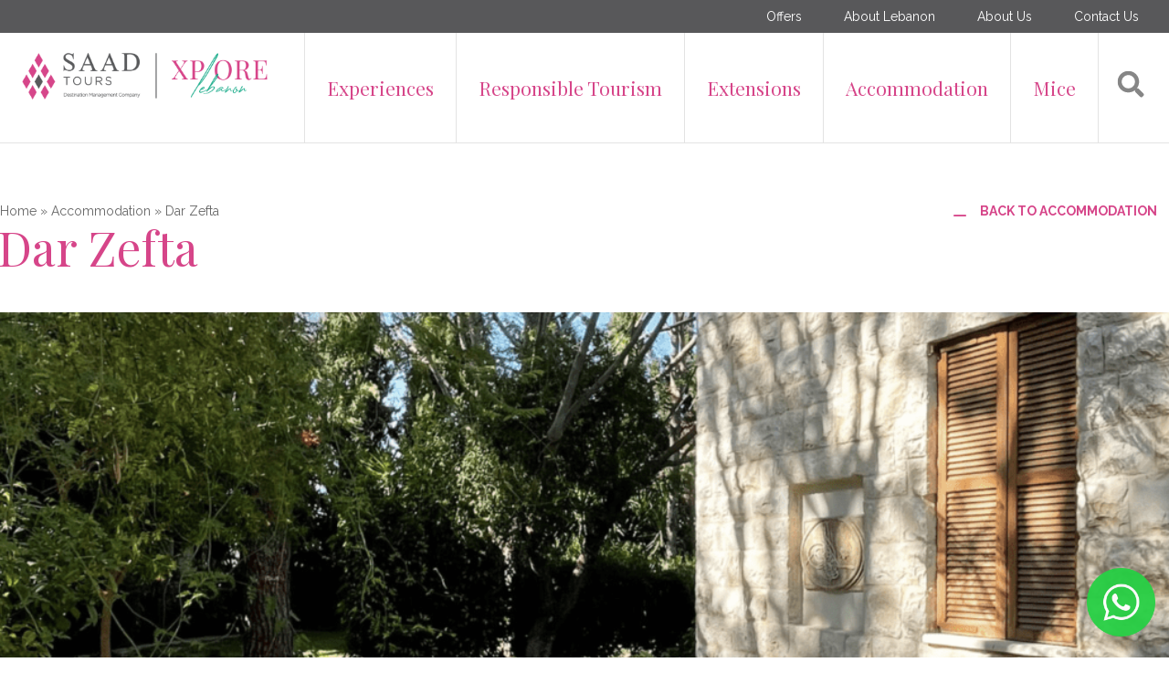

--- FILE ---
content_type: text/html; charset=UTF-8
request_url: https://saadtours.com/Accommodation/dar-zefta/
body_size: 36698
content:
<!DOCTYPE html>
<html lang="en-US">
<head><meta charset="UTF-8"><script>if(navigator.userAgent.match(/MSIE|Internet Explorer/i)||navigator.userAgent.match(/Trident\/7\..*?rv:11/i)){var href=document.location.href;if(!href.match(/[?&]nowprocket/)){if(href.indexOf("?")==-1){if(href.indexOf("#")==-1){document.location.href=href+"?nowprocket=1"}else{document.location.href=href.replace("#","?nowprocket=1#")}}else{if(href.indexOf("#")==-1){document.location.href=href+"&nowprocket=1"}else{document.location.href=href.replace("#","&nowprocket=1#")}}}}</script><script>class RocketLazyLoadScripts{constructor(){this.v="1.2.4",this.triggerEvents=["keydown","mousedown","mousemove","touchmove","touchstart","touchend","wheel"],this.userEventHandler=this._triggerListener.bind(this),this.touchStartHandler=this._onTouchStart.bind(this),this.touchMoveHandler=this._onTouchMove.bind(this),this.touchEndHandler=this._onTouchEnd.bind(this),this.clickHandler=this._onClick.bind(this),this.interceptedClicks=[],window.addEventListener("pageshow",t=>{this.persisted=t.persisted}),window.addEventListener("DOMContentLoaded",()=>{this._preconnect3rdParties()}),this.delayedScripts={normal:[],async:[],defer:[]},this.trash=[],this.allJQueries=[]}_addUserInteractionListener(t){if(document.hidden){t._triggerListener();return}this.triggerEvents.forEach(e=>window.addEventListener(e,t.userEventHandler,{passive:!0})),window.addEventListener("touchstart",t.touchStartHandler,{passive:!0}),window.addEventListener("mousedown",t.touchStartHandler),document.addEventListener("visibilitychange",t.userEventHandler)}_removeUserInteractionListener(){this.triggerEvents.forEach(t=>window.removeEventListener(t,this.userEventHandler,{passive:!0})),document.removeEventListener("visibilitychange",this.userEventHandler)}_onTouchStart(t){"HTML"!==t.target.tagName&&(window.addEventListener("touchend",this.touchEndHandler),window.addEventListener("mouseup",this.touchEndHandler),window.addEventListener("touchmove",this.touchMoveHandler,{passive:!0}),window.addEventListener("mousemove",this.touchMoveHandler),t.target.addEventListener("click",this.clickHandler),this._renameDOMAttribute(t.target,"onclick","rocket-onclick"),this._pendingClickStarted())}_onTouchMove(t){window.removeEventListener("touchend",this.touchEndHandler),window.removeEventListener("mouseup",this.touchEndHandler),window.removeEventListener("touchmove",this.touchMoveHandler,{passive:!0}),window.removeEventListener("mousemove",this.touchMoveHandler),t.target.removeEventListener("click",this.clickHandler),this._renameDOMAttribute(t.target,"rocket-onclick","onclick"),this._pendingClickFinished()}_onTouchEnd(){window.removeEventListener("touchend",this.touchEndHandler),window.removeEventListener("mouseup",this.touchEndHandler),window.removeEventListener("touchmove",this.touchMoveHandler,{passive:!0}),window.removeEventListener("mousemove",this.touchMoveHandler)}_onClick(t){t.target.removeEventListener("click",this.clickHandler),this._renameDOMAttribute(t.target,"rocket-onclick","onclick"),this.interceptedClicks.push(t),t.preventDefault(),t.stopPropagation(),t.stopImmediatePropagation(),this._pendingClickFinished()}_replayClicks(){window.removeEventListener("touchstart",this.touchStartHandler,{passive:!0}),window.removeEventListener("mousedown",this.touchStartHandler),this.interceptedClicks.forEach(t=>{t.target.dispatchEvent(new MouseEvent("click",{view:t.view,bubbles:!0,cancelable:!0}))})}_waitForPendingClicks(){return new Promise(t=>{this._isClickPending?this._pendingClickFinished=t:t()})}_pendingClickStarted(){this._isClickPending=!0}_pendingClickFinished(){this._isClickPending=!1}_renameDOMAttribute(t,e,r){t.hasAttribute&&t.hasAttribute(e)&&(event.target.setAttribute(r,event.target.getAttribute(e)),event.target.removeAttribute(e))}_triggerListener(){this._removeUserInteractionListener(this),"loading"===document.readyState?document.addEventListener("DOMContentLoaded",this._loadEverythingNow.bind(this)):this._loadEverythingNow()}_preconnect3rdParties(){let t=[];document.querySelectorAll("script[type=rocketlazyloadscript][data-rocket-src]").forEach(e=>{let r=e.getAttribute("data-rocket-src");if(r&&0!==r.indexOf("data:")){0===r.indexOf("//")&&(r=location.protocol+r);try{let i=new URL(r).origin;i!==location.origin&&t.push({src:i,crossOrigin:e.crossOrigin||"module"===e.getAttribute("data-rocket-type")})}catch(n){}}}),t=[...new Map(t.map(t=>[JSON.stringify(t),t])).values()],this._batchInjectResourceHints(t,"preconnect")}async _loadEverythingNow(){this.lastBreath=Date.now(),this._delayEventListeners(),this._delayJQueryReady(this),this._handleDocumentWrite(),this._registerAllDelayedScripts(),this._preloadAllScripts(),await this._loadScriptsFromList(this.delayedScripts.normal),await this._loadScriptsFromList(this.delayedScripts.defer),await this._loadScriptsFromList(this.delayedScripts.async);try{await this._triggerDOMContentLoaded(),await this._pendingWebpackRequests(this),await this._triggerWindowLoad()}catch(t){console.error(t)}window.dispatchEvent(new Event("rocket-allScriptsLoaded")),this._waitForPendingClicks().then(()=>{this._replayClicks()}),this._emptyTrash()}_registerAllDelayedScripts(){document.querySelectorAll("script[type=rocketlazyloadscript]").forEach(t=>{t.hasAttribute("data-rocket-src")?t.hasAttribute("async")&&!1!==t.async?this.delayedScripts.async.push(t):t.hasAttribute("defer")&&!1!==t.defer||"module"===t.getAttribute("data-rocket-type")?this.delayedScripts.defer.push(t):this.delayedScripts.normal.push(t):this.delayedScripts.normal.push(t)})}async _transformScript(t){if(await this._littleBreath(),!0===t.noModule&&"noModule"in HTMLScriptElement.prototype){t.setAttribute("data-rocket-status","skipped");return}return new Promise(navigator.userAgent.indexOf("Firefox/")>0||""===navigator.vendor?e=>{let r=document.createElement("script");[...t.attributes].forEach(t=>{let e=t.nodeName;"type"!==e&&("data-rocket-type"===e&&(e="type"),"data-rocket-src"===e&&(e="src"),r.setAttribute(e,t.nodeValue))}),t.text&&(r.text=t.text),r.hasAttribute("src")?(r.addEventListener("load",e),r.addEventListener("error",e)):(r.text=t.text,e());try{t.parentNode.replaceChild(r,t)}catch(i){e()}}:e=>{function r(){t.setAttribute("data-rocket-status","failed"),e()}try{let i=t.getAttribute("data-rocket-type"),n=t.getAttribute("data-rocket-src");i?(t.type=i,t.removeAttribute("data-rocket-type")):t.removeAttribute("type"),t.addEventListener("load",function r(){t.setAttribute("data-rocket-status","executed"),e()}),t.addEventListener("error",r),n?(t.removeAttribute("data-rocket-src"),t.src=n):t.src="data:text/javascript;base64,"+window.btoa(unescape(encodeURIComponent(t.text)))}catch(s){r()}})}async _loadScriptsFromList(t){let e=t.shift();return e&&e.isConnected?(await this._transformScript(e),this._loadScriptsFromList(t)):Promise.resolve()}_preloadAllScripts(){this._batchInjectResourceHints([...this.delayedScripts.normal,...this.delayedScripts.defer,...this.delayedScripts.async],"preload")}_batchInjectResourceHints(t,e){var r=document.createDocumentFragment();t.forEach(t=>{let i=t.getAttribute&&t.getAttribute("data-rocket-src")||t.src;if(i){let n=document.createElement("link");n.href=i,n.rel=e,"preconnect"!==e&&(n.as="script"),t.getAttribute&&"module"===t.getAttribute("data-rocket-type")&&(n.crossOrigin=!0),t.crossOrigin&&(n.crossOrigin=t.crossOrigin),t.integrity&&(n.integrity=t.integrity),r.appendChild(n),this.trash.push(n)}}),document.head.appendChild(r)}_delayEventListeners(){let t={};function e(e,r){!function e(r){!t[r]&&(t[r]={originalFunctions:{add:r.addEventListener,remove:r.removeEventListener},eventsToRewrite:[]},r.addEventListener=function(){arguments[0]=i(arguments[0]),t[r].originalFunctions.add.apply(r,arguments)},r.removeEventListener=function(){arguments[0]=i(arguments[0]),t[r].originalFunctions.remove.apply(r,arguments)});function i(e){return t[r].eventsToRewrite.indexOf(e)>=0?"rocket-"+e:e}}(e),t[e].eventsToRewrite.push(r)}function r(t,e){let r=t[e];Object.defineProperty(t,e,{get:()=>r||function(){},set(i){t["rocket"+e]=r=i}})}e(document,"DOMContentLoaded"),e(window,"DOMContentLoaded"),e(window,"load"),e(window,"pageshow"),e(document,"readystatechange"),r(document,"onreadystatechange"),r(window,"onload"),r(window,"onpageshow")}_delayJQueryReady(t){let e;function r(t){return t.split(" ").map(t=>"load"===t||0===t.indexOf("load.")?"rocket-jquery-load":t).join(" ")}function i(i){if(i&&i.fn&&!t.allJQueries.includes(i)){i.fn.ready=i.fn.init.prototype.ready=function(e){return t.domReadyFired?e.bind(document)(i):document.addEventListener("rocket-DOMContentLoaded",()=>e.bind(document)(i)),i([])};let n=i.fn.on;i.fn.on=i.fn.init.prototype.on=function(){return this[0]===window&&("string"==typeof arguments[0]||arguments[0]instanceof String?arguments[0]=r(arguments[0]):"object"==typeof arguments[0]&&Object.keys(arguments[0]).forEach(t=>{let e=arguments[0][t];delete arguments[0][t],arguments[0][r(t)]=e})),n.apply(this,arguments),this},t.allJQueries.push(i)}e=i}i(window.jQuery),Object.defineProperty(window,"jQuery",{get:()=>e,set(t){i(t)}})}async _pendingWebpackRequests(t){let e=document.querySelector("script[data-webpack]");async function r(){return new Promise(t=>{e.addEventListener("load",t),e.addEventListener("error",t)})}e&&(await r(),await t._requestAnimFrame(),await t._pendingWebpackRequests(t))}async _triggerDOMContentLoaded(){this.domReadyFired=!0,await this._littleBreath(),document.dispatchEvent(new Event("rocket-DOMContentLoaded")),await this._littleBreath(),window.dispatchEvent(new Event("rocket-DOMContentLoaded")),await this._littleBreath(),document.dispatchEvent(new Event("rocket-readystatechange")),await this._littleBreath(),document.rocketonreadystatechange&&document.rocketonreadystatechange()}async _triggerWindowLoad(){await this._littleBreath(),window.dispatchEvent(new Event("rocket-load")),await this._littleBreath(),window.rocketonload&&window.rocketonload(),await this._littleBreath(),this.allJQueries.forEach(t=>t(window).trigger("rocket-jquery-load")),await this._littleBreath();let t=new Event("rocket-pageshow");t.persisted=this.persisted,window.dispatchEvent(t),await this._littleBreath(),window.rocketonpageshow&&window.rocketonpageshow({persisted:this.persisted})}_handleDocumentWrite(){let t=new Map;document.write=document.writeln=function(e){let r=document.currentScript;r||console.error("WPRocket unable to document.write this: "+e);let i=document.createRange(),n=r.parentElement,s=t.get(r);void 0===s&&(s=r.nextSibling,t.set(r,s));let a=document.createDocumentFragment();i.setStart(a,0),a.appendChild(i.createContextualFragment(e)),n.insertBefore(a,s)}}async _littleBreath(){Date.now()-this.lastBreath>45&&(await this._requestAnimFrame(),this.lastBreath=Date.now())}async _requestAnimFrame(){return document.hidden?new Promise(t=>setTimeout(t)):new Promise(t=>requestAnimationFrame(t))}_emptyTrash(){this.trash.forEach(t=>t.remove())}static run(){let t=new RocketLazyLoadScripts;t._addUserInteractionListener(t)}}RocketLazyLoadScripts.run();</script>
	
	<meta name="viewport" content="width=device-width, initial-scale=1.0, viewport-fit=cover" />		<style>
#wpadminbar #wp-admin-bar-wccp_free_top_button .ab-icon:before {
	content: "\f160";
	color: #02CA02;
	top: 3px;
}
#wpadminbar #wp-admin-bar-wccp_free_top_button .ab-icon {
	transform: rotate(45deg);
}
</style>
<script type="rocketlazyloadscript" data-rocket-type="application/javascript">var MikadofAjaxUrl = "https://saadtours.com/wp-admin/admin-ajax.php"</script><meta name='robots' content='index, follow, max-image-preview:large, max-snippet:-1, max-video-preview:-1' />

	<!-- This site is optimized with the Yoast SEO plugin v21.5 - https://yoast.com/wordpress/plugins/seo/ -->
	<title>Dar Zefta - SAAD Tours</title><link rel="preload" as="style" href="https://fonts.googleapis.com/css?family=Lato%3A100%2C100italic%2C200%2C200italic%2C300%2C300italic%2C400%2C400italic%2C500%2C500italic%2C600%2C600italic%2C700%2C700italic%2C800%2C800italic%2C900%2C900italic%7CLato%3A100%2C100italic%2C200%2C200italic%2C300%2C300italic%2C400%2C400italic%2C500%2C500italic%2C600%2C600italic%2C700%2C700italic%2C800%2C800italic%2C900%2C900italic%7CRaleway%3A100%2C100italic%2C200%2C200italic%2C300%2C300italic%2C400%2C400italic%2C500%2C500italic%2C600%2C600italic%2C700%2C700italic%2C800%2C800italic%2C900%2C900italic%7CPlayfair%20Display%3A100%2C100italic%2C200%2C200italic%2C300%2C300italic%2C400%2C400italic%2C500%2C500italic%2C600%2C600italic%2C700%2C700italic%2C800%2C800italic%2C900%2C900italic&#038;subset=latin%2Clatin-ext&#038;display=swap" /><link rel="stylesheet" href="https://fonts.googleapis.com/css?family=Lato%3A100%2C100italic%2C200%2C200italic%2C300%2C300italic%2C400%2C400italic%2C500%2C500italic%2C600%2C600italic%2C700%2C700italic%2C800%2C800italic%2C900%2C900italic%7CLato%3A100%2C100italic%2C200%2C200italic%2C300%2C300italic%2C400%2C400italic%2C500%2C500italic%2C600%2C600italic%2C700%2C700italic%2C800%2C800italic%2C900%2C900italic%7CRaleway%3A100%2C100italic%2C200%2C200italic%2C300%2C300italic%2C400%2C400italic%2C500%2C500italic%2C600%2C600italic%2C700%2C700italic%2C800%2C800italic%2C900%2C900italic%7CPlayfair%20Display%3A100%2C100italic%2C200%2C200italic%2C300%2C300italic%2C400%2C400italic%2C500%2C500italic%2C600%2C600italic%2C700%2C700italic%2C800%2C800italic%2C900%2C900italic&#038;subset=latin%2Clatin-ext&#038;display=swap" media="print" onload="this.media='all'" /><noscript><link rel="stylesheet" href="https://fonts.googleapis.com/css?family=Lato%3A100%2C100italic%2C200%2C200italic%2C300%2C300italic%2C400%2C400italic%2C500%2C500italic%2C600%2C600italic%2C700%2C700italic%2C800%2C800italic%2C900%2C900italic%7CLato%3A100%2C100italic%2C200%2C200italic%2C300%2C300italic%2C400%2C400italic%2C500%2C500italic%2C600%2C600italic%2C700%2C700italic%2C800%2C800italic%2C900%2C900italic%7CRaleway%3A100%2C100italic%2C200%2C200italic%2C300%2C300italic%2C400%2C400italic%2C500%2C500italic%2C600%2C600italic%2C700%2C700italic%2C800%2C800italic%2C900%2C900italic%7CPlayfair%20Display%3A100%2C100italic%2C200%2C200italic%2C300%2C300italic%2C400%2C400italic%2C500%2C500italic%2C600%2C600italic%2C700%2C700italic%2C800%2C800italic%2C900%2C900italic&#038;subset=latin%2Clatin-ext&#038;display=swap" /></noscript>
	<link rel="canonical" href="https://saadtours.com/Accommodation/dar-zefta/" />
	<meta property="og:locale" content="en_US" />
	<meta property="og:type" content="article" />
	<meta property="og:title" content="Dar Zefta - SAAD Tours" />
	<meta property="og:url" content="https://saadtours.com/Accommodation/dar-zefta/" />
	<meta property="og:site_name" content="SAAD Tours" />
	<meta property="article:modified_time" content="2023-11-21T12:29:30+00:00" />
	<meta property="og:image" content="https://saadtours.com/wp-content/uploads/2023/11/dar-zefta-10-768x1024-2.jpg" />
	<meta property="og:image:width" content="768" />
	<meta property="og:image:height" content="1024" />
	<meta property="og:image:type" content="image/jpeg" />
	<meta name="twitter:card" content="summary_large_image" />
	<script type="application/ld+json" class="yoast-schema-graph">{"@context":"https://schema.org","@graph":[{"@type":"WebPage","@id":"https://saadtours.com/Accommodation/dar-zefta/","url":"https://saadtours.com/Accommodation/dar-zefta/","name":"Dar Zefta - SAAD Tours","isPartOf":{"@id":"https://saadtours.com/#website"},"primaryImageOfPage":{"@id":"https://saadtours.com/Accommodation/dar-zefta/#primaryimage"},"image":{"@id":"https://saadtours.com/Accommodation/dar-zefta/#primaryimage"},"thumbnailUrl":"https://saadtours.com/wp-content/uploads/2023/11/dar-zefta-10-768x1024-2.jpg","datePublished":"2023-11-21T12:28:13+00:00","dateModified":"2023-11-21T12:29:30+00:00","breadcrumb":{"@id":"https://saadtours.com/Accommodation/dar-zefta/#breadcrumb"},"inLanguage":"en-US","potentialAction":[{"@type":"ReadAction","target":["https://saadtours.com/Accommodation/dar-zefta/"]}]},{"@type":"ImageObject","inLanguage":"en-US","@id":"https://saadtours.com/Accommodation/dar-zefta/#primaryimage","url":"https://saadtours.com/wp-content/uploads/2023/11/dar-zefta-10-768x1024-2.jpg","contentUrl":"https://saadtours.com/wp-content/uploads/2023/11/dar-zefta-10-768x1024-2.jpg","width":768,"height":1024},{"@type":"BreadcrumbList","@id":"https://saadtours.com/Accommodation/dar-zefta/#breadcrumb","itemListElement":[{"@type":"ListItem","position":1,"name":"Home","item":"https://saadtours.com/"},{"@type":"ListItem","position":2,"name":"Accommodation","item":"https://saadtours.com/Accommodation/"},{"@type":"ListItem","position":3,"name":"Dar Zefta"}]},{"@type":"WebSite","@id":"https://saadtours.com/#website","url":"https://saadtours.com/","name":"SAAD Tours","description":"","potentialAction":[{"@type":"SearchAction","target":{"@type":"EntryPoint","urlTemplate":"https://saadtours.com/?s={search_term_string}"},"query-input":"required name=search_term_string"}],"inLanguage":"en-US"}]}</script>
	<!-- / Yoast SEO plugin. -->


<link rel='dns-prefetch' href='//fonts.googleapis.com' />
<link rel='dns-prefetch' href='//www.googletagmanager.com' />
<link href='https://fonts.gstatic.com' crossorigin rel='preconnect' />
<link rel="alternate" type="application/rss+xml" title="SAAD Tours &raquo; Feed" href="https://saadtours.com/feed/" />
<link rel="alternate" type="application/rss+xml" title="SAAD Tours &raquo; Comments Feed" href="https://saadtours.com/comments/feed/" />
<link rel="alternate" title="oEmbed (JSON)" type="application/json+oembed" href="https://saadtours.com/wp-json/oembed/1.0/embed?url=https%3A%2F%2Fsaadtours.com%2FAccommodation%2Fdar-zefta%2F" />
<link rel="alternate" title="oEmbed (XML)" type="text/xml+oembed" href="https://saadtours.com/wp-json/oembed/1.0/embed?url=https%3A%2F%2Fsaadtours.com%2FAccommodation%2Fdar-zefta%2F&#038;format=xml" />
<style id='wp-img-auto-sizes-contain-inline-css' type='text/css'>
img:is([sizes=auto i],[sizes^="auto," i]){contain-intrinsic-size:3000px 1500px}
/*# sourceURL=wp-img-auto-sizes-contain-inline-css */
</style>
<style id='wp-emoji-styles-inline-css' type='text/css'>

	img.wp-smiley, img.emoji {
		display: inline !important;
		border: none !important;
		box-shadow: none !important;
		height: 1em !important;
		width: 1em !important;
		margin: 0 0.07em !important;
		vertical-align: -0.1em !important;
		background: none !important;
		padding: 0 !important;
	}
/*# sourceURL=wp-emoji-styles-inline-css */
</style>
<link rel='stylesheet' id='wp-block-library-css' href='https://saadtours.com/wp-includes/css/dist/block-library/style.min.css?ver=6.9' type='text/css' media='all' />

<style id='classic-theme-styles-inline-css' type='text/css'>
/*! This file is auto-generated */
.wp-block-button__link{color:#fff;background-color:#32373c;border-radius:9999px;box-shadow:none;text-decoration:none;padding:calc(.667em + 2px) calc(1.333em + 2px);font-size:1.125em}.wp-block-file__button{background:#32373c;color:#fff;text-decoration:none}
/*# sourceURL=/wp-includes/css/classic-themes.min.css */
</style>
<link data-minify="1" rel='stylesheet' id='jet-engine-frontend-css' href='https://saadtours.com/wp-content/cache/min/1/wp-content/plugins/jet-engine/assets/css/frontend.css?ver=1702362124' type='text/css' media='all' />
<style id='dominant-color-styles-inline-css' type='text/css'>
img[data-dominant-color]:not(.has-transparency) { background-color: var(--dominant-color); }
/*# sourceURL=dominant-color-styles-inline-css */
</style>
<link rel='stylesheet' id='voyage-mikado-default-style-css' href='https://saadtours.com/wp-content/themes/voyagewp/style.css?ver=6.9' type='text/css' media='all' />
<link rel='stylesheet' id='voyage-mikado-modules-plugins-css' href='https://saadtours.com/wp-content/themes/voyagewp/assets/css/plugins.min.css?ver=6.9' type='text/css' media='all' />
<link rel='stylesheet' id='mediaelement-css' href='https://saadtours.com/wp-includes/js/mediaelement/mediaelementplayer-legacy.min.css?ver=4.2.17' type='text/css' media='all' />
<link rel='stylesheet' id='wp-mediaelement-css' href='https://saadtours.com/wp-includes/js/mediaelement/wp-mediaelement.min.css?ver=6.9' type='text/css' media='all' />
<link rel='stylesheet' id='voyage-mikado-modules-css' href='https://saadtours.com/wp-content/themes/voyagewp/assets/css/modules.min.css?ver=6.9' type='text/css' media='all' />
<style id='voyage-mikado-modules-inline-css' type='text/css'>
   
body:not(.page-id-2003) .mkdf-smooth-transition-loader.mkdf-mimic-ajax {display:none !important}
/*# sourceURL=voyage-mikado-modules-inline-css */
</style>
<link data-minify="1" rel='stylesheet' id='voyage-mikado-font_awesome-css' href='https://saadtours.com/wp-content/cache/min/1/wp-content/themes/voyagewp/assets/css/font-awesome/css/font-awesome.min.css?ver=1702362125' type='text/css' media='all' />
<link data-minify="1" rel='stylesheet' id='voyage-mikado-font_elegant-css' href='https://saadtours.com/wp-content/cache/min/1/wp-content/themes/voyagewp/assets/css/elegant-icons/style.min.css?ver=1702362125' type='text/css' media='all' />
<link data-minify="1" rel='stylesheet' id='voyage-mikado-ion_icons-css' href='https://saadtours.com/wp-content/cache/min/1/wp-content/themes/voyagewp/assets/css/ion-icons/css/ionicons.min.css?ver=1702362125' type='text/css' media='all' />
<link data-minify="1" rel='stylesheet' id='voyage-mikado-linea_icons-css' href='https://saadtours.com/wp-content/cache/min/1/wp-content/themes/voyagewp/assets/css/linea-icons/style.css?ver=1702362125' type='text/css' media='all' />
<link data-minify="1" rel='stylesheet' id='voyage-mikado-linear_icons-css' href='https://saadtours.com/wp-content/cache/min/1/wp-content/themes/voyagewp/assets/css/linear-icons/style.css?ver=1702362125' type='text/css' media='all' />
<link data-minify="1" rel='stylesheet' id='voyage-mikado-simple_line_icons-css' href='https://saadtours.com/wp-content/cache/min/1/wp-content/themes/voyagewp/assets/css/simple-line-icons/simple-line-icons.css?ver=1702362125' type='text/css' media='all' />
<link data-minify="1" rel='stylesheet' id='voyage-mikado-dripicons-css' href='https://saadtours.com/wp-content/cache/min/1/wp-content/themes/voyagewp/assets/css/dripicons/dripicons.css?ver=1702362125' type='text/css' media='all' />
<link rel='stylesheet' id='voyage-mikado-blog-css' href='https://saadtours.com/wp-content/themes/voyagewp/assets/css/blog.min.css?ver=6.9' type='text/css' media='all' />
<link rel='stylesheet' id='voyage-mikado-modules-responsive-css' href='https://saadtours.com/wp-content/themes/voyagewp/assets/css/modules-responsive.min.css?ver=6.9' type='text/css' media='all' />
<link rel='stylesheet' id='voyage-mikado-blog-responsive-css' href='https://saadtours.com/wp-content/themes/voyagewp/assets/css/blog-responsive.min.css?ver=6.9' type='text/css' media='all' />
<link data-minify="1" rel='stylesheet' id='voyage-mikado-style-dynamic-responsive-css' href='https://saadtours.com/wp-content/cache/min/1/wp-content/themes/voyagewp/assets/css/style_dynamic_responsive.css?ver=1702362125' type='text/css' media='all' />
<link data-minify="1" rel='stylesheet' id='voyage-mikado-style-dynamic-css' href='https://saadtours.com/wp-content/cache/min/1/wp-content/themes/voyagewp/assets/css/style_dynamic.css?ver=1702362125' type='text/css' media='all' />

<link rel='stylesheet' id='elementor-lazyload-css' href='https://saadtours.com/wp-content/plugins/elementor/assets/css/modules/lazyload/frontend.min.css?ver=3.17.3' type='text/css' media='all' />
<link rel='stylesheet' id='elementor-frontend-css' href='https://saadtours.com/wp-content/plugins/elementor/assets/css/frontend-lite.min.css?ver=3.17.3' type='text/css' media='all' />
<link data-minify="1" rel='stylesheet' id='swiper-css' href='https://saadtours.com/wp-content/cache/min/1/wp-content/plugins/elementor/assets/lib/swiper/v8/css/swiper.min.css?ver=1702362125' type='text/css' media='all' />
<link rel='stylesheet' id='elementor-post-5657-css' href='https://saadtours.com/wp-content/uploads/elementor/css/post-5657.css?ver=1701128179' type='text/css' media='all' />
<link rel='stylesheet' id='elementor-pro-css' href='https://saadtours.com/wp-content/plugins/elementor-pro/assets/css/frontend-lite.min.css?ver=3.16.2' type='text/css' media='all' />
<link data-minify="1" rel='stylesheet' id='she-header-style-css' href='https://saadtours.com/wp-content/cache/min/1/wp-content/plugins/sticky-header-effects-for-elementor/assets/css/she-header-style.css?ver=1702362125' type='text/css' media='all' />
<link rel='stylesheet' id='elementor-global-css' href='https://saadtours.com/wp-content/uploads/elementor/css/global.css?ver=1701128182' type='text/css' media='all' />
<link rel='stylesheet' id='elementor-post-6477-css' href='https://saadtours.com/wp-content/uploads/elementor/css/post-6477.css?ver=1702302369' type='text/css' media='all' />
<link rel='stylesheet' id='elementor-post-6743-css' href='https://saadtours.com/wp-content/uploads/elementor/css/post-6743.css?ver=1702588501' type='text/css' media='all' />
<link rel='stylesheet' id='elementor-post-9583-css' href='https://saadtours.com/wp-content/uploads/elementor/css/post-9583.css?ver=1701209235' type='text/css' media='all' />
<link data-minify="1" rel='stylesheet' id='voyage-mikado-child-style-css' href='https://saadtours.com/wp-content/cache/min/1/wp-content/themes/voyagewp-child/style.css?ver=1702362125' type='text/css' media='all' />
<link data-minify="1" rel='stylesheet' id='nice-select-css' href='https://saadtours.com/wp-content/cache/min/1/wp-content/themes/voyagewp-child/nice-select.css?ver=1702362125' type='text/css' media='all' />
<link rel='stylesheet' id='eael-general-css' href='https://saadtours.com/wp-content/plugins/essential-addons-for-elementor-lite/assets/front-end/css/view/general.min.css?ver=5.8.13' type='text/css' media='all' />

<link rel="preconnect" href="https://fonts.gstatic.com/" crossorigin><script type="rocketlazyloadscript" data-rocket-type="text/javascript" data-rocket-src="https://saadtours.com/wp-includes/js/jquery/jquery.min.js?ver=3.7.1" id="jquery-core-js"></script>
<script type="rocketlazyloadscript" data-rocket-type="text/javascript" data-rocket-src="https://saadtours.com/wp-includes/js/jquery/jquery-migrate.min.js?ver=3.4.1" id="jquery-migrate-js"></script>
<script type="rocketlazyloadscript" data-rocket-type="text/javascript" data-rocket-src="https://saadtours.com/wp-content/plugins/revslider/public/assets/js/rbtools.min.js?ver=6.6.8" async id="tp-tools-js"></script>
<script type="rocketlazyloadscript" data-rocket-type="text/javascript" data-rocket-src="https://saadtours.com/wp-content/plugins/revslider/public/assets/js/rs6.min.js?ver=6.6.8" async id="revmin-js"></script>
<script type="rocketlazyloadscript" data-rocket-type="text/javascript" data-rocket-src="https://saadtours.com/wp-content/themes/voyagewp-child/js/mobile-menu-toggle.js?ver=6.9" id="wdm-mm-toggle-js" defer></script>
<script type="rocketlazyloadscript" data-rocket-type="text/javascript" data-rocket-src="https://saadtours.com/wp-content/plugins/sticky-header-effects-for-elementor/assets/js/she-header.js?ver=1.6.10" id="she-header-js" defer></script>
<script type="rocketlazyloadscript" data-rocket-type="text/javascript" data-rocket-src="https://saadtours.com/wp-content/themes/voyagewp-child/js/jquery.nice-select.min.js?ver=6.9" id="nice-select-script-js" defer></script>
<script type="rocketlazyloadscript" data-rocket-type="text/javascript" data-rocket-src="https://saadtours.com/wp-content/themes/voyagewp-child/scripts.js?ver=6.9" id="scripts-js" defer></script>
<link rel="https://api.w.org/" href="https://saadtours.com/wp-json/" /><link rel="alternate" title="JSON" type="application/json" href="https://saadtours.com/wp-json/wp/v2/accommodation/12055" /><link rel="EditURI" type="application/rsd+xml" title="RSD" href="https://saadtours.com/xmlrpc.php?rsd" />
<meta name="generator" content="WordPress 6.9" />
<link rel='shortlink' href='https://saadtours.com/?p=12055' />
<meta name="generator" content="Site Kit by Google 1.170.0" /><meta name="generator" content="Performance Lab 2.7.0; modules: images/dominant-color-images, images/webp-support, images/webp-uploads, js-and-css/audit-enqueued-assets, database/audit-autoloaded-options">
<script type="rocketlazyloadscript" id="wpcp_disable_selection" data-rocket-type="text/javascript">
var image_save_msg='You are not allowed to save images!';
	var no_menu_msg='Context Menu disabled!';
	var smessage = "Content is protected !!";

function disableEnterKey(e)
{
	var elemtype = e.target.tagName;
	
	elemtype = elemtype.toUpperCase();
	
	if (elemtype == "TEXT" || elemtype == "TEXTAREA" || elemtype == "INPUT" || elemtype == "PASSWORD" || elemtype == "SELECT" || elemtype == "OPTION" || elemtype == "EMBED")
	{
		elemtype = 'TEXT';
	}
	
	if (e.ctrlKey){
     var key;
     if(window.event)
          key = window.event.keyCode;     //IE
     else
          key = e.which;     //firefox (97)
    //if (key != 17) alert(key);
     if (elemtype!= 'TEXT' && (key == 97 || key == 65 || key == 67 || key == 99 || key == 88 || key == 120 || key == 26 || key == 85  || key == 86 || key == 83 || key == 43 || key == 73))
     {
		if(wccp_free_iscontenteditable(e)) return true;
		show_wpcp_message('You are not allowed to copy content or view source');
		return false;
     }else
     	return true;
     }
}


/*For contenteditable tags*/
function wccp_free_iscontenteditable(e)
{
	var e = e || window.event; // also there is no e.target property in IE. instead IE uses window.event.srcElement
  	
	var target = e.target || e.srcElement;

	var elemtype = e.target.nodeName;
	
	elemtype = elemtype.toUpperCase();
	
	var iscontenteditable = "false";
		
	if(typeof target.getAttribute!="undefined" ) iscontenteditable = target.getAttribute("contenteditable"); // Return true or false as string
	
	var iscontenteditable2 = false;
	
	if(typeof target.isContentEditable!="undefined" ) iscontenteditable2 = target.isContentEditable; // Return true or false as boolean

	if(target.parentElement.isContentEditable) iscontenteditable2 = true;
	
	if (iscontenteditable == "true" || iscontenteditable2 == true)
	{
		if(typeof target.style!="undefined" ) target.style.cursor = "text";
		
		return true;
	}
}

////////////////////////////////////
function disable_copy(e)
{	
	var e = e || window.event; // also there is no e.target property in IE. instead IE uses window.event.srcElement
	
	var elemtype = e.target.tagName;
	
	elemtype = elemtype.toUpperCase();
	
	if (elemtype == "TEXT" || elemtype == "TEXTAREA" || elemtype == "INPUT" || elemtype == "PASSWORD" || elemtype == "SELECT" || elemtype == "OPTION" || elemtype == "EMBED")
	{
		elemtype = 'TEXT';
	}
	
	if(wccp_free_iscontenteditable(e)) return true;
	
	var isSafari = /Safari/.test(navigator.userAgent) && /Apple Computer/.test(navigator.vendor);
	
	var checker_IMG = '';
	if (elemtype == "IMG" && checker_IMG == 'checked' && e.detail >= 2) {show_wpcp_message(alertMsg_IMG);return false;}
	if (elemtype != "TEXT")
	{
		if (smessage !== "" && e.detail == 2)
			show_wpcp_message(smessage);
		
		if (isSafari)
			return true;
		else
			return false;
	}	
}

//////////////////////////////////////////
function disable_copy_ie()
{
	var e = e || window.event;
	var elemtype = window.event.srcElement.nodeName;
	elemtype = elemtype.toUpperCase();
	if(wccp_free_iscontenteditable(e)) return true;
	if (elemtype == "IMG") {show_wpcp_message(alertMsg_IMG);return false;}
	if (elemtype != "TEXT" && elemtype != "TEXTAREA" && elemtype != "INPUT" && elemtype != "PASSWORD" && elemtype != "SELECT" && elemtype != "OPTION" && elemtype != "EMBED")
	{
		return false;
	}
}	
function reEnable()
{
	return true;
}
document.onkeydown = disableEnterKey;
document.onselectstart = disable_copy_ie;
if(navigator.userAgent.indexOf('MSIE')==-1)
{
	document.onmousedown = disable_copy;
	document.onclick = reEnable;
}
function disableSelection(target)
{
    //For IE This code will work
    if (typeof target.onselectstart!="undefined")
    target.onselectstart = disable_copy_ie;
    
    //For Firefox This code will work
    else if (typeof target.style.MozUserSelect!="undefined")
    {target.style.MozUserSelect="none";}
    
    //All other  (ie: Opera) This code will work
    else
    target.onmousedown=function(){return false}
    target.style.cursor = "default";
}
//Calling the JS function directly just after body load
window.onload = function(){disableSelection(document.body);};

//////////////////special for safari Start////////////////
var onlongtouch;
var timer;
var touchduration = 1000; //length of time we want the user to touch before we do something

var elemtype = "";
function touchstart(e) {
	var e = e || window.event;
  // also there is no e.target property in IE.
  // instead IE uses window.event.srcElement
  	var target = e.target || e.srcElement;
	
	elemtype = window.event.srcElement.nodeName;
	
	elemtype = elemtype.toUpperCase();
	
	if(!wccp_pro_is_passive()) e.preventDefault();
	if (!timer) {
		timer = setTimeout(onlongtouch, touchduration);
	}
}

function touchend() {
    //stops short touches from firing the event
    if (timer) {
        clearTimeout(timer);
        timer = null;
    }
	onlongtouch();
}

onlongtouch = function(e) { //this will clear the current selection if anything selected
	
	if (elemtype != "TEXT" && elemtype != "TEXTAREA" && elemtype != "INPUT" && elemtype != "PASSWORD" && elemtype != "SELECT" && elemtype != "EMBED" && elemtype != "OPTION")	
	{
		if (window.getSelection) {
			if (window.getSelection().empty) {  // Chrome
			window.getSelection().empty();
			} else if (window.getSelection().removeAllRanges) {  // Firefox
			window.getSelection().removeAllRanges();
			}
		} else if (document.selection) {  // IE?
			document.selection.empty();
		}
		return false;
	}
};

document.addEventListener("DOMContentLoaded", function(event) { 
    window.addEventListener("touchstart", touchstart, false);
    window.addEventListener("touchend", touchend, false);
});

function wccp_pro_is_passive() {

  var cold = false,
  hike = function() {};

  try {
	  const object1 = {};
  var aid = Object.defineProperty(object1, 'passive', {
  get() {cold = true}
  });
  window.addEventListener('test', hike, aid);
  window.removeEventListener('test', hike, aid);
  } catch (e) {}

  return cold;
}
/*special for safari End*/
</script>
<style>
.unselectable
{
-moz-user-select:none;
-webkit-user-select:none;
cursor: default;
}
html
{
-webkit-touch-callout: none;
-webkit-user-select: none;
-khtml-user-select: none;
-moz-user-select: none;
-ms-user-select: none;
user-select: none;
-webkit-tap-highlight-color: rgba(0,0,0,0);
}
</style>
<script id="wpcp_css_disable_selection" type="text/javascript">
var e = document.getElementsByTagName('body')[0];
if(e)
{
	e.setAttribute('unselectable',"on");
}
</script>
<meta name="google-site-verification" content="RRD-j0fP75UhWMJKqizg1jptY6cY-snCvTBqOhMCYWk"><meta name="generator" content="Elementor 3.17.3; features: e_dom_optimization, e_optimized_assets_loading, e_optimized_css_loading, e_font_icon_svg, additional_custom_breakpoints; settings: css_print_method-external, google_font-enabled, font_display-auto">
<style type="text/css">.broken_link, a.broken_link {
	text-decoration: line-through;
}</style><meta name="generator" content="Powered by Slider Revolution 6.6.8 - responsive, Mobile-Friendly Slider Plugin for WordPress with comfortable drag and drop interface." />
<link rel="icon" href="https://saadtours.com/wp-content/uploads/2016/04/cropped-SAAD-TOURS-01-32x32.png" sizes="32x32" />
<link rel="icon" href="https://saadtours.com/wp-content/uploads/2016/04/cropped-SAAD-TOURS-01-192x192.png" sizes="192x192" />
<link rel="apple-touch-icon" href="https://saadtours.com/wp-content/uploads/2016/04/cropped-SAAD-TOURS-01-180x180.png" />
<meta name="msapplication-TileImage" content="https://saadtours.com/wp-content/uploads/2016/04/cropped-SAAD-TOURS-01-270x270.png" />
<script type="rocketlazyloadscript">function setREVStartSize(e){
			//window.requestAnimationFrame(function() {
				window.RSIW = window.RSIW===undefined ? window.innerWidth : window.RSIW;
				window.RSIH = window.RSIH===undefined ? window.innerHeight : window.RSIH;
				try {
					var pw = document.getElementById(e.c).parentNode.offsetWidth,
						newh;
					pw = pw===0 || isNaN(pw) || (e.l=="fullwidth" || e.layout=="fullwidth") ? window.RSIW : pw;
					e.tabw = e.tabw===undefined ? 0 : parseInt(e.tabw);
					e.thumbw = e.thumbw===undefined ? 0 : parseInt(e.thumbw);
					e.tabh = e.tabh===undefined ? 0 : parseInt(e.tabh);
					e.thumbh = e.thumbh===undefined ? 0 : parseInt(e.thumbh);
					e.tabhide = e.tabhide===undefined ? 0 : parseInt(e.tabhide);
					e.thumbhide = e.thumbhide===undefined ? 0 : parseInt(e.thumbhide);
					e.mh = e.mh===undefined || e.mh=="" || e.mh==="auto" ? 0 : parseInt(e.mh,0);
					if(e.layout==="fullscreen" || e.l==="fullscreen")
						newh = Math.max(e.mh,window.RSIH);
					else{
						e.gw = Array.isArray(e.gw) ? e.gw : [e.gw];
						for (var i in e.rl) if (e.gw[i]===undefined || e.gw[i]===0) e.gw[i] = e.gw[i-1];
						e.gh = e.el===undefined || e.el==="" || (Array.isArray(e.el) && e.el.length==0)? e.gh : e.el;
						e.gh = Array.isArray(e.gh) ? e.gh : [e.gh];
						for (var i in e.rl) if (e.gh[i]===undefined || e.gh[i]===0) e.gh[i] = e.gh[i-1];
											
						var nl = new Array(e.rl.length),
							ix = 0,
							sl;
						e.tabw = e.tabhide>=pw ? 0 : e.tabw;
						e.thumbw = e.thumbhide>=pw ? 0 : e.thumbw;
						e.tabh = e.tabhide>=pw ? 0 : e.tabh;
						e.thumbh = e.thumbhide>=pw ? 0 : e.thumbh;
						for (var i in e.rl) nl[i] = e.rl[i]<window.RSIW ? 0 : e.rl[i];
						sl = nl[0];
						for (var i in nl) if (sl>nl[i] && nl[i]>0) { sl = nl[i]; ix=i;}
						var m = pw>(e.gw[ix]+e.tabw+e.thumbw) ? 1 : (pw-(e.tabw+e.thumbw)) / (e.gw[ix]);
						newh =  (e.gh[ix] * m) + (e.tabh + e.thumbh);
					}
					var el = document.getElementById(e.c);
					if (el!==null && el) el.style.height = newh+"px";
					el = document.getElementById(e.c+"_wrapper");
					if (el!==null && el) {
						el.style.height = newh+"px";
						el.style.display = "block";
					}
				} catch(e){
					console.log("Failure at Presize of Slider:" + e)
				}
			//});
		  };</script>
</head>
<body class="wp-singular accommodation-template-default single single-accommodation postid-12055 wp-theme-voyagewp wp-child-theme-voyagewp-child unselectable voyage child theme-child-ver-1.0 voyage-ver-1.10 mkdf-smooth-scroll mkdf-smooth-page-transitions mkdf-ajax mkdf-grid-1300 mkdf-blog-installed mkdf-breadcrumbs-area-enabled mkdf-header-standard mkdf-sticky-header-on-scroll-up mkdf-default-mobile-header mkdf-sticky-up-mobile-header mkdf-dropdown-default mkdf-fullscreen-search mkdf-search-fade mkdf-medium-title-text e-lazyload elementor-default elementor-template-full-width elementor-kit-5657 elementor-page-9583">
		<header data-elementor-type="header" data-elementor-id="6477" class="elementor elementor-6477 elementor-location-header" data-elementor-post-type="elementor_library">
								<section class="elementor-section elementor-top-section elementor-element elementor-element-dfa5522 elementor-section-full_width elementor-section-stretched she-header-yes elementor-section-height-default elementor-section-height-default" data-id="dfa5522" data-element_type="section" data-settings="{&quot;background_background&quot;:&quot;classic&quot;,&quot;stretch_section&quot;:&quot;section-stretched&quot;,&quot;sticky&quot;:&quot;top&quot;,&quot;transparent&quot;:&quot;yes&quot;,&quot;sticky_on&quot;:[&quot;desktop&quot;,&quot;tablet&quot;,&quot;mobile&quot;],&quot;sticky_offset&quot;:0,&quot;sticky_effects_offset&quot;:0,&quot;transparent_on&quot;:[&quot;desktop&quot;,&quot;tablet&quot;,&quot;mobile&quot;],&quot;scroll_distance&quot;:{&quot;unit&quot;:&quot;px&quot;,&quot;size&quot;:60,&quot;sizes&quot;:[]},&quot;scroll_distance_tablet&quot;:{&quot;unit&quot;:&quot;px&quot;,&quot;size&quot;:&quot;&quot;,&quot;sizes&quot;:[]},&quot;scroll_distance_mobile&quot;:{&quot;unit&quot;:&quot;px&quot;,&quot;size&quot;:&quot;&quot;,&quot;sizes&quot;:[]}}">
						<div class="elementor-container elementor-column-gap-no">
					<div class="elementor-column elementor-col-50 elementor-top-column elementor-element elementor-element-f835464" data-id="f835464" data-element_type="column">
			<div class="elementor-widget-wrap">
									</div>
		</div>
				<div class="elementor-column elementor-col-50 elementor-top-column elementor-element elementor-element-e98fd59" data-id="e98fd59" data-element_type="column">
			<div class="elementor-widget-wrap elementor-element-populated">
								<div class="elementor-element elementor-element-c3b58ba elementor-nav-menu--dropdown-none elementor-nav-menu__align-right elementor-widget elementor-widget-nav-menu" data-id="c3b58ba" data-element_type="widget" data-settings="{&quot;layout&quot;:&quot;horizontal&quot;,&quot;submenu_icon&quot;:{&quot;value&quot;:&quot;&lt;svg class=\&quot;e-font-icon-svg e-fas-caret-down\&quot; viewBox=\&quot;0 0 320 512\&quot; xmlns=\&quot;http:\/\/www.w3.org\/2000\/svg\&quot;&gt;&lt;path d=\&quot;M31.3 192h257.3c17.8 0 26.7 21.5 14.1 34.1L174.1 354.8c-7.8 7.8-20.5 7.8-28.3 0L17.2 226.1C4.6 213.5 13.5 192 31.3 192z\&quot;&gt;&lt;\/path&gt;&lt;\/svg&gt;&quot;,&quot;library&quot;:&quot;fa-solid&quot;}}" data-widget_type="nav-menu.default">
				<div class="elementor-widget-container">
			<link rel="stylesheet" href="https://saadtours.com/wp-content/plugins/elementor-pro/assets/css/widget-nav-menu.min.css">			<nav class="elementor-nav-menu--main elementor-nav-menu__container elementor-nav-menu--layout-horizontal e--pointer-background e--animation-fade">
				<ul id="menu-1-c3b58ba" class="elementor-nav-menu"><li class="menu-item menu-item-type-custom menu-item-object-custom menu-item-9090"><a href="https://saadtours.com/occasional_offers/" class="elementor-item">Offers</a></li>
<li class="menu-item menu-item-type-post_type menu-item-object-page menu-item-9038"><a href="https://saadtours.com/about-lebanon/" class="elementor-item">About Lebanon</a></li>
<li class="menu-item menu-item-type-post_type menu-item-object-page menu-item-6796"><a href="https://saadtours.com/about-us/" class="elementor-item">About Us</a></li>
<li class="menu-item menu-item-type-post_type menu-item-object-page menu-item-6795"><a href="https://saadtours.com/contact-us/" class="elementor-item">Contact Us</a></li>
</ul>			</nav>
						<nav class="elementor-nav-menu--dropdown elementor-nav-menu__container" aria-hidden="true">
				<ul id="menu-2-c3b58ba" class="elementor-nav-menu"><li class="menu-item menu-item-type-custom menu-item-object-custom menu-item-9090"><a href="https://saadtours.com/occasional_offers/" class="elementor-item" tabindex="-1">Offers</a></li>
<li class="menu-item menu-item-type-post_type menu-item-object-page menu-item-9038"><a href="https://saadtours.com/about-lebanon/" class="elementor-item" tabindex="-1">About Lebanon</a></li>
<li class="menu-item menu-item-type-post_type menu-item-object-page menu-item-6796"><a href="https://saadtours.com/about-us/" class="elementor-item" tabindex="-1">About Us</a></li>
<li class="menu-item menu-item-type-post_type menu-item-object-page menu-item-6795"><a href="https://saadtours.com/contact-us/" class="elementor-item" tabindex="-1">Contact Us</a></li>
</ul>			</nav>
				</div>
				</div>
					</div>
		</div>
							</div>
		</section>
				<header class="elementor-section elementor-top-section elementor-element elementor-element-3402395 she-header-yes elementor-hidden-mobile elementor-hidden-tablet elementor-section-full_width elementor-section-stretched your-second-section-class1 elementor-section-height-default elementor-section-height-default elementor-invisible" data-id="3402395" data-element_type="section" data-settings="{&quot;background_background&quot;:&quot;classic&quot;,&quot;sticky&quot;:&quot;top&quot;,&quot;sticky_effects_offset&quot;:150,&quot;animation&quot;:&quot;fadeIn&quot;,&quot;transparent&quot;:&quot;yes&quot;,&quot;background_show&quot;:&quot;yes&quot;,&quot;background&quot;:&quot;#FFFFFF&quot;,&quot;stretch_section&quot;:&quot;section-stretched&quot;,&quot;sticky_on&quot;:[&quot;desktop&quot;,&quot;tablet&quot;,&quot;mobile&quot;],&quot;sticky_offset&quot;:0,&quot;transparent_on&quot;:[&quot;desktop&quot;,&quot;tablet&quot;,&quot;mobile&quot;],&quot;scroll_distance&quot;:{&quot;unit&quot;:&quot;px&quot;,&quot;size&quot;:60,&quot;sizes&quot;:[]},&quot;scroll_distance_tablet&quot;:{&quot;unit&quot;:&quot;px&quot;,&quot;size&quot;:&quot;&quot;,&quot;sizes&quot;:[]},&quot;scroll_distance_mobile&quot;:{&quot;unit&quot;:&quot;px&quot;,&quot;size&quot;:&quot;&quot;,&quot;sizes&quot;:[]}}">
						<div class="elementor-container elementor-column-gap-no">
					<div class="elementor-column elementor-col-33 elementor-top-column elementor-element elementor-element-4a8d253" data-id="4a8d253" data-element_type="column">
			<div class="elementor-widget-wrap elementor-element-populated">
								<div class="elementor-element elementor-element-fa19ce9 elementor-widget elementor-widget-image" data-id="fa19ce9" data-element_type="widget" data-widget_type="image.default">
				<div class="elementor-widget-container">
			<style>/*! elementor - v3.17.0 - 08-11-2023 */
.elementor-widget-image{text-align:center}.elementor-widget-image a{display:inline-block}.elementor-widget-image a img[src$=".svg"]{width:48px}.elementor-widget-image img{vertical-align:middle;display:inline-block}</style>													<a href="https://saadtours.com/home">
							<noscript><img width="2100" height="600" src="https://saadtours.com/wp-content/uploads/2023/11/XP.png" class="attachment-full size-full wp-image-11547" alt="" srcset="https://saadtours.com/wp-content/uploads/2023/11/XP.png 2100w, https://saadtours.com/wp-content/uploads/2023/11/XP-300x86.png 300w, https://saadtours.com/wp-content/uploads/2023/11/XP-1024x293.png 1024w, https://saadtours.com/wp-content/uploads/2023/11/XP-768x219.png 768w, https://saadtours.com/wp-content/uploads/2023/11/XP-1536x439.png 1536w" sizes="(max-width: 2100px) 100vw, 2100px" /></noscript><img width="2100" height="600" src='data:image/svg+xml,%3Csvg%20xmlns=%22http://www.w3.org/2000/svg%22%20viewBox=%220%200%202100%20600%22%3E%3C/svg%3E' data-src="https://saadtours.com/wp-content/uploads/2023/11/XP.png" class="lazyload attachment-full size-full wp-image-11547" alt="" data-srcset="https://saadtours.com/wp-content/uploads/2023/11/XP.png 2100w, https://saadtours.com/wp-content/uploads/2023/11/XP-300x86.png 300w, https://saadtours.com/wp-content/uploads/2023/11/XP-1024x293.png 1024w, https://saadtours.com/wp-content/uploads/2023/11/XP-768x219.png 768w, https://saadtours.com/wp-content/uploads/2023/11/XP-1536x439.png 1536w" data-sizes="(max-width: 2100px) 100vw, 2100px" />								</a>
															</div>
				</div>
					</div>
		</div>
				<div class="elementor-column elementor-col-33 elementor-top-column elementor-element elementor-element-8f42820" data-id="8f42820" data-element_type="column">
			<div class="elementor-widget-wrap elementor-element-populated">
								<div class="elementor-element elementor-element-7e36804 elementor-nav-menu__align-right menuborder elementor-nav-menu--stretch elementor-nav-menu--dropdown-tablet elementor-nav-menu__text-align-aside elementor-nav-menu--toggle elementor-nav-menu--burger elementor-widget elementor-widget-nav-menu" data-id="7e36804" data-element_type="widget" data-settings="{&quot;full_width&quot;:&quot;stretch&quot;,&quot;layout&quot;:&quot;horizontal&quot;,&quot;submenu_icon&quot;:{&quot;value&quot;:&quot;&lt;svg class=\&quot;e-font-icon-svg e-fas-caret-down\&quot; viewBox=\&quot;0 0 320 512\&quot; xmlns=\&quot;http:\/\/www.w3.org\/2000\/svg\&quot;&gt;&lt;path d=\&quot;M31.3 192h257.3c17.8 0 26.7 21.5 14.1 34.1L174.1 354.8c-7.8 7.8-20.5 7.8-28.3 0L17.2 226.1C4.6 213.5 13.5 192 31.3 192z\&quot;&gt;&lt;\/path&gt;&lt;\/svg&gt;&quot;,&quot;library&quot;:&quot;fa-solid&quot;},&quot;toggle&quot;:&quot;burger&quot;}" data-widget_type="nav-menu.default">
				<div class="elementor-widget-container">
						<nav class="elementor-nav-menu--main elementor-nav-menu__container elementor-nav-menu--layout-horizontal e--pointer-background e--animation-fade">
				<ul id="menu-1-7e36804" class="elementor-nav-menu"><li class="menu-item menu-item-type-post_type menu-item-object-page menu-item-6792"><a href="https://saadtours.com/experiences/" title="Xplore Now" class="elementor-item">Experiences</a></li>
<li class="menu-desc menu-item menu-item-type-post_type menu-item-object-page menu-item-6791"><a href="https://saadtours.com/responsible-tourism-new/" title=" Xplore Responsibly" class="elementor-item">Responsible Tourism</a></li>
<li class="menu-item menu-item-type-post_type menu-item-object-page menu-item-6982"><a href="https://saadtours.com/extensions-2/" title="Tours Beyond Lebanon" class="elementor-item">Extensions</a></li>
<li class="menu-item menu-item-type-post_type menu-item-object-page menu-item-6994"><a href="https://saadtours.com/accommodation/" title="Preferred Options" class="elementor-item">Accommodation</a></li>
<li class="menu-item menu-item-type-post_type menu-item-object-page menu-item-6790"><a href="https://saadtours.com/mice/" title="Events" class="elementor-item">Mice</a></li>
</ul>			</nav>
					<div class="elementor-menu-toggle" role="button" tabindex="0" aria-label="Menu Toggle" aria-expanded="false">
			<svg aria-hidden="true" role="presentation" class="elementor-menu-toggle__icon--open e-font-icon-svg e-eicon-menu-bar" viewBox="0 0 1000 1000" xmlns="http://www.w3.org/2000/svg"><path d="M104 333H896C929 333 958 304 958 271S929 208 896 208H104C71 208 42 237 42 271S71 333 104 333ZM104 583H896C929 583 958 554 958 521S929 458 896 458H104C71 458 42 487 42 521S71 583 104 583ZM104 833H896C929 833 958 804 958 771S929 708 896 708H104C71 708 42 737 42 771S71 833 104 833Z"></path></svg><svg aria-hidden="true" role="presentation" class="elementor-menu-toggle__icon--close e-font-icon-svg e-eicon-close" viewBox="0 0 1000 1000" xmlns="http://www.w3.org/2000/svg"><path d="M742 167L500 408 258 167C246 154 233 150 217 150 196 150 179 158 167 167 154 179 150 196 150 212 150 229 154 242 171 254L408 500 167 742C138 771 138 800 167 829 196 858 225 858 254 829L496 587 738 829C750 842 767 846 783 846 800 846 817 842 829 829 842 817 846 804 846 783 846 767 842 750 829 737L588 500 833 258C863 229 863 200 833 171 804 137 775 137 742 167Z"></path></svg>			<span class="elementor-screen-only">Menu</span>
		</div>
					<nav class="elementor-nav-menu--dropdown elementor-nav-menu__container" aria-hidden="true">
				<ul id="menu-2-7e36804" class="elementor-nav-menu"><li class="menu-item menu-item-type-post_type menu-item-object-page menu-item-6792"><a href="https://saadtours.com/experiences/" title="Xplore Now" class="elementor-item" tabindex="-1">Experiences</a></li>
<li class="menu-desc menu-item menu-item-type-post_type menu-item-object-page menu-item-6791"><a href="https://saadtours.com/responsible-tourism-new/" title=" Xplore Responsibly" class="elementor-item" tabindex="-1">Responsible Tourism</a></li>
<li class="menu-item menu-item-type-post_type menu-item-object-page menu-item-6982"><a href="https://saadtours.com/extensions-2/" title="Tours Beyond Lebanon" class="elementor-item" tabindex="-1">Extensions</a></li>
<li class="menu-item menu-item-type-post_type menu-item-object-page menu-item-6994"><a href="https://saadtours.com/accommodation/" title="Preferred Options" class="elementor-item" tabindex="-1">Accommodation</a></li>
<li class="menu-item menu-item-type-post_type menu-item-object-page menu-item-6790"><a href="https://saadtours.com/mice/" title="Events" class="elementor-item" tabindex="-1">Mice</a></li>
</ul>			</nav>
				</div>
				</div>
					</div>
		</div>
				<div class="elementor-column elementor-col-33 elementor-top-column elementor-element elementor-element-131395a" data-id="131395a" data-element_type="column">
			<div class="elementor-widget-wrap elementor-element-populated">
								<div class="elementor-element elementor-element-f62d707 elementor-search-form--skin-full_screen elementor-widget elementor-widget-search-form" data-id="f62d707" data-element_type="widget" data-settings="{&quot;skin&quot;:&quot;full_screen&quot;}" data-widget_type="search-form.default">
				<div class="elementor-widget-container">
			<link rel="stylesheet" href="https://saadtours.com/wp-content/plugins/elementor-pro/assets/css/widget-theme-elements.min.css">		<form class="elementor-search-form" action="https://saadtours.com" method="get" role="search">
									<div class="elementor-search-form__toggle" tabindex="0" role="button">
				<div class="e-font-icon-svg-container"><svg aria-hidden="true" class="e-font-icon-svg e-fas-search" viewBox="0 0 512 512" xmlns="http://www.w3.org/2000/svg"><path d="M505 442.7L405.3 343c-4.5-4.5-10.6-7-17-7H372c27.6-35.3 44-79.7 44-128C416 93.1 322.9 0 208 0S0 93.1 0 208s93.1 208 208 208c48.3 0 92.7-16.4 128-44v16.3c0 6.4 2.5 12.5 7 17l99.7 99.7c9.4 9.4 24.6 9.4 33.9 0l28.3-28.3c9.4-9.4 9.4-24.6.1-34zM208 336c-70.7 0-128-57.2-128-128 0-70.7 57.2-128 128-128 70.7 0 128 57.2 128 128 0 70.7-57.2 128-128 128z"></path></svg></div>				<span class="elementor-screen-only">Search</span>
			</div>
						<div class="elementor-search-form__container">
				<label class="elementor-screen-only" for="elementor-search-form-f62d707">Search</label>

				
				<input id="elementor-search-form-f62d707" placeholder="Search..." class="elementor-search-form__input" type="search" name="s" value="">
				
				
								<div class="dialog-lightbox-close-button dialog-close-button" role="button" tabindex="0">
					<svg aria-hidden="true" class="e-font-icon-svg e-eicon-close" viewBox="0 0 1000 1000" xmlns="http://www.w3.org/2000/svg"><path d="M742 167L500 408 258 167C246 154 233 150 217 150 196 150 179 158 167 167 154 179 150 196 150 212 150 229 154 242 171 254L408 500 167 742C138 771 138 800 167 829 196 858 225 858 254 829L496 587 738 829C750 842 767 846 783 846 800 846 817 842 829 829 842 817 846 804 846 783 846 767 842 750 829 737L588 500 833 258C863 229 863 200 833 171 804 137 775 137 742 167Z"></path></svg>					<span class="elementor-screen-only">Close this search box.</span>
				</div>
							</div>
		</form>
				</div>
				</div>
					</div>
		</div>
							</div>
		</header>
				<header class="elementor-section elementor-top-section elementor-element elementor-element-96ae538 she-header-yes elementor-hidden-desktop your-third-section-class1 elementor-section-boxed elementor-section-height-default elementor-section-height-default elementor-invisible" data-id="96ae538" data-element_type="section" data-settings="{&quot;background_background&quot;:&quot;classic&quot;,&quot;sticky&quot;:&quot;top&quot;,&quot;sticky_effects_offset&quot;:150,&quot;animation&quot;:&quot;fadeIn&quot;,&quot;transparent&quot;:&quot;yes&quot;,&quot;background_show&quot;:&quot;yes&quot;,&quot;background&quot;:&quot;#FFFFFF&quot;,&quot;sticky_on&quot;:[&quot;desktop&quot;,&quot;tablet&quot;,&quot;mobile&quot;],&quot;sticky_offset&quot;:0,&quot;transparent_on&quot;:[&quot;desktop&quot;,&quot;tablet&quot;,&quot;mobile&quot;],&quot;scroll_distance&quot;:{&quot;unit&quot;:&quot;px&quot;,&quot;size&quot;:60,&quot;sizes&quot;:[]},&quot;scroll_distance_tablet&quot;:{&quot;unit&quot;:&quot;px&quot;,&quot;size&quot;:&quot;&quot;,&quot;sizes&quot;:[]},&quot;scroll_distance_mobile&quot;:{&quot;unit&quot;:&quot;px&quot;,&quot;size&quot;:&quot;&quot;,&quot;sizes&quot;:[]}}">
						<div class="elementor-container elementor-column-gap-no">
					<div class="elementor-column elementor-col-33 elementor-top-column elementor-element elementor-element-5785b43" data-id="5785b43" data-element_type="column">
			<div class="elementor-widget-wrap elementor-element-populated">
								<div class="elementor-element elementor-element-0aefc19 elementor-widget elementor-widget-image" data-id="0aefc19" data-element_type="widget" data-widget_type="image.default">
				<div class="elementor-widget-container">
																<a href="https://saadtours.com/home">
							<noscript><img width="2100" height="600" src="https://saadtours.com/wp-content/uploads/2023/11/XP.png" class="attachment-full size-full wp-image-11547" alt="" srcset="https://saadtours.com/wp-content/uploads/2023/11/XP.png 2100w, https://saadtours.com/wp-content/uploads/2023/11/XP-300x86.png 300w, https://saadtours.com/wp-content/uploads/2023/11/XP-1024x293.png 1024w, https://saadtours.com/wp-content/uploads/2023/11/XP-768x219.png 768w, https://saadtours.com/wp-content/uploads/2023/11/XP-1536x439.png 1536w" sizes="(max-width: 2100px) 100vw, 2100px" /></noscript><img width="2100" height="600" src='data:image/svg+xml,%3Csvg%20xmlns=%22http://www.w3.org/2000/svg%22%20viewBox=%220%200%202100%20600%22%3E%3C/svg%3E' data-src="https://saadtours.com/wp-content/uploads/2023/11/XP.png" class="lazyload attachment-full size-full wp-image-11547" alt="" data-srcset="https://saadtours.com/wp-content/uploads/2023/11/XP.png 2100w, https://saadtours.com/wp-content/uploads/2023/11/XP-300x86.png 300w, https://saadtours.com/wp-content/uploads/2023/11/XP-1024x293.png 1024w, https://saadtours.com/wp-content/uploads/2023/11/XP-768x219.png 768w, https://saadtours.com/wp-content/uploads/2023/11/XP-1536x439.png 1536w" data-sizes="(max-width: 2100px) 100vw, 2100px" />								</a>
															</div>
				</div>
					</div>
		</div>
				<div class="elementor-column elementor-col-33 elementor-top-column elementor-element elementor-element-9f40ade" data-id="9f40ade" data-element_type="column">
			<div class="elementor-widget-wrap elementor-element-populated">
								<div class="elementor-element elementor-element-e73ffd8 elementor-search-form--skin-full_screen elementor-widget elementor-widget-search-form" data-id="e73ffd8" data-element_type="widget" data-settings="{&quot;skin&quot;:&quot;full_screen&quot;}" data-widget_type="search-form.default">
				<div class="elementor-widget-container">
					<form class="elementor-search-form" action="https://saadtours.com" method="get" role="search">
									<div class="elementor-search-form__toggle" tabindex="0" role="button">
				<div class="e-font-icon-svg-container"><svg aria-hidden="true" class="e-font-icon-svg e-fas-search" viewBox="0 0 512 512" xmlns="http://www.w3.org/2000/svg"><path d="M505 442.7L405.3 343c-4.5-4.5-10.6-7-17-7H372c27.6-35.3 44-79.7 44-128C416 93.1 322.9 0 208 0S0 93.1 0 208s93.1 208 208 208c48.3 0 92.7-16.4 128-44v16.3c0 6.4 2.5 12.5 7 17l99.7 99.7c9.4 9.4 24.6 9.4 33.9 0l28.3-28.3c9.4-9.4 9.4-24.6.1-34zM208 336c-70.7 0-128-57.2-128-128 0-70.7 57.2-128 128-128 70.7 0 128 57.2 128 128 0 70.7-57.2 128-128 128z"></path></svg></div>				<span class="elementor-screen-only">Search</span>
			</div>
						<div class="elementor-search-form__container">
				<label class="elementor-screen-only" for="elementor-search-form-e73ffd8">Search</label>

				
				<input id="elementor-search-form-e73ffd8" placeholder="Search..." class="elementor-search-form__input" type="search" name="s" value="">
				
				
								<div class="dialog-lightbox-close-button dialog-close-button" role="button" tabindex="0">
					<svg aria-hidden="true" class="e-font-icon-svg e-eicon-close" viewBox="0 0 1000 1000" xmlns="http://www.w3.org/2000/svg"><path d="M742 167L500 408 258 167C246 154 233 150 217 150 196 150 179 158 167 167 154 179 150 196 150 212 150 229 154 242 171 254L408 500 167 742C138 771 138 800 167 829 196 858 225 858 254 829L496 587 738 829C750 842 767 846 783 846 800 846 817 842 829 829 842 817 846 804 846 783 846 767 842 750 829 737L588 500 833 258C863 229 863 200 833 171 804 137 775 137 742 167Z"></path></svg>					<span class="elementor-screen-only">Close this search box.</span>
				</div>
							</div>
		</form>
				</div>
				</div>
					</div>
		</div>
				<div class="elementor-column elementor-col-33 elementor-top-column elementor-element elementor-element-bbdaffc" data-id="bbdaffc" data-element_type="column">
			<div class="elementor-widget-wrap elementor-element-populated">
								<div class="elementor-element elementor-element-0a3e94a mobile-rt elementor-widget elementor-widget-ucaddon_fullscreen_navigation_menu" data-id="0a3e94a" data-element_type="widget" data-widget_type="ucaddon_fullscreen_navigation_menu.default">
				<div class="elementor-widget-container">
			<!-- start Fullscreen Menu -->
		<link data-minify="1" id='font-awesome-css' href='https://saadtours.com/wp-content/cache/min/1/wp-content/plugins/unlimited-elements-for-elementor-premium/assets_libraries/font-awesome5/css/fontawesome-all.min.css?ver=1702362194' type='text/css' rel='stylesheet' >
		<link data-minify="1" id='font-awesome-4-shim-css' href='https://saadtours.com/wp-content/cache/min/1/wp-content/plugins/unlimited-elements-for-elementor-premium/assets_libraries/font-awesome5/css/fontawesome-v4-shims.css?ver=1702362194' type='text/css' rel='stylesheet' >

			<style type="text/css">/* widget: Fullscreen Menu */

.elementor-sticky{
	overflow: visible !important;
}
body.menu-opened{
overflow: hidden;
}
#uc_fullscreen_navigation_menu_elementor16692 * {
  box-sizing: border-box;
}
#uc_fullscreen_navigation_menu_elementor16692 a,
#uc_fullscreen_navigation_menu_elementor16692 a:visited,
#uc_fullscreen_navigation_menu_elementor16692 a:hover,
#uc_fullscreen_navigation_menu_elementor16692 a:active {
  text-decoration: none;
}

#uc_fullscreen_navigation_menu_elementor16692 .ue_hamburger_custom_open svg
{
  height:1em;
  width:1em;
}

#uc_fullscreen_navigation_menu_elementor16692 .ue_hamburger_custom_close svg
{
  height:1em;
  width:1em;
}


#uc_fullscreen_navigation_menu_elementor16692
{
  position:relative;
  z-index:10000000;
}

#uc_fullscreen_navigation_menu_elementor16692 .checkbox-toggle {
  position: absolute;
  z-index: 100000000;
  cursor: pointer;
  width: 60px;
  height: 60px;
  opacity: 0;
  top:0px;
}

#uc_fullscreen_navigation_menu_elementor16692 .checkbox-toggle:checked + .ue_hamburger > div:after {
  opacity: 0;
}
#uc_fullscreen_navigation_menu_elementor16692 .checkbox-toggle:checked ~ .ue_menu {
  pointer-events: auto;
}
#uc_fullscreen_navigation_menu_elementor16692 .checkbox-toggle:checked ~ .ue_menu > div.ue_inner_menu {
      visibility: visible;
  -webkit-transition-duration: 0.75s;
          transition-duration: 0.75s;
}
#uc_fullscreen_navigation_menu_elementor16692 .checkbox-toggle:checked ~ .ue_menu > div.ue_inner_menu > div > div {
  opacity: 1;
  transition: opacity 0.4s ease 0.4s;
}

/* start open transition animations */
	

	

#uc_fullscreen_navigation_menu_elementor16692 .ue_menu .ue_inner_menu {
transform: translate(0, -100%);
}
#uc_fullscreen_navigation_menu_elementor16692 .checkbox-toggle:checked ~ .ue_menu > div.ue_inner_menu {
  -webkit-transform: translate(0, 0);
          transform: translate(0, 0);
}
	

	

	

	

	

	

	
/* end open transition animations */

#uc_fullscreen_navigation_menu_elementor16692 .ue_hamburger {
  top: 0;
  cursor: pointer;
  transition: 0.4s;
  backface-visibility: hidden;
  display: flex;
  align-items: center;
  justify-content: center;
  position:absolute;
  z-index:99999999;
}

#uc_fullscreen_navigation_menu_elementor16692 .checkbox-toggle:checked + .ue_hamburger > div {
          transform: rotate(135deg);
}
#uc_fullscreen_navigation_menu_elementor16692 .checkbox-toggle:checked + .ue_hamburger > div:before,
#uc_fullscreen_navigation_menu_elementor16692 .checkbox-toggle:checked + .ue_hamburger > div:after {
  top: 0;
  -webkit-transform: rotate(90deg);
          transform: rotate(90deg);
}
#uc_fullscreen_navigation_menu_elementor16692 .checkbox-toggle:checked:hover + .ue_hamburger > div {
          transform: rotate(225deg);
}
#uc_fullscreen_navigation_menu_elementor16692 .ue_hamburger > div {
  position: relative;
  -webkit-box-flex: 0;
          flex: none;
  width: 100%;
  height: 2px;
  transition: all 0.4s ease;
  display: flex;
          align-items: center;
          justify-content: center;
  background-color:#868686;
}

#uc_fullscreen_navigation_menu_elementor16692 .checkbox-toggle:checked + .ue_hamburger > div {
          color:#868686;
          background-color:#FFFFFF;
}

#uc_fullscreen_navigation_menu_elementor16692 input:hover + .ue_hamburger > div
{
  background-color:#868686;
}

#uc_fullscreen_navigation_menu_elementor16692 .ue_hamburger > div:before,
#uc_fullscreen_navigation_menu_elementor16692 .ue_hamburger > div:after {
  content: '';
  position: absolute;
  z-index: 1;
  top: -10px;
  left: 0;
  width: 100%;
  height: 2px;
  background: inherit;
}
	
#uc_fullscreen_navigation_menu_elementor16692 .ue_hamburger > div:after {
  top: 10px;
}



#uc_fullscreen_navigation_menu_elementor16692 .ue_menu {
  position: fixed;
  top: 0;
  left: 0;
  width: 100%;
  pointer-events: none;
  visibility: hidden;       
  backface-visibility: hidden;
  outline: none;
  display: flex;
  align-items: center;
  justify-content: center;
}

#uc_fullscreen_navigation_menu_elementor16692 .ue_menu .ue_inner_menu {
  color: #fff;
  transition: all 0.4s ease;
  height: 100vh;
  overflow-y: auto;
  overflow-x: hidden;
  display: flex;
}
#uc_fullscreen_navigation_menu_elementor16692 .ue_inner_menu-box{
    margin-top: auto;
  	
  margin-bottom: auto;
  width: 100vw;
  flex: none;
  backface-visibility: hidden;
  display: flex;
  flex-direction: column;
  align-items: center;
}
#uc_fullscreen_navigation_menu_elementor16692 .ue_menu > div > div > div {
  max-width: 90vw;
  width: 100%;
  opacity: 0;
  -webkit-transition: opacity 0.4s ease;
  transition: opacity 0.4s ease;
  overflow-y: auto;
  flex: none;
  display: flex;
  align-items: center;
  justify-content: center;
}
#uc_fullscreen_navigation_menu_elementor16692 ul {
  list-style: none;
  margin: 0;
  display: block;
  padding:0px;
}
#uc_fullscreen_navigation_menu_elementor16692 .ue_menu  div  div  ul li {
  padding: 0;
  display: block;
}
#uc_fullscreen_navigation_menu_elementor16692 .ue_menu  div  div  ul  li a {
  position: relative;
  display: inline-flex;
  align-items: center;
  cursor: pointer;
  transition: color 0.4s ease;
}

#uc_fullscreen_navigation_menu_elementor16692 .ue_menu  div  div  ul  li  a:hover {
}




	



.ue_menu_wrapper
{
  position:relative;
}




#uc_fullscreen_navigation_menu_elementor16692 .ue_menu-social-icons a
{
  display:inline-block;
  line-height:1em;
}

#uc_fullscreen_navigation_menu_elementor16692 .ue_menu-social-icons a svg
{
  height:1em;
  width:1em;
}

#uc_fullscreen_navigation_menu_elementor16692 .sub-menu
{
transition: 0.5s;
overflow: hidden;
height: auto;
}

#uc_fullscreen_navigation_menu_elementor16692 .collapsed i::before,
#uc_fullscreen_navigation_menu_elementor16692 .expanded i::before{
    font-weight: 900;
  	font-size: 16px;
    line-height:1em;
  	display: inline-block;
    vertical-align: middle;
}
#uc_fullscreen_navigation_menu_elementor16692 .uc-menu-item-pointer{
  	position: absolute;
           right: -15px;
  	   transform: translate(16px,0);
    }

#uc_fullscreen_navigation_menu_elementor16692 .uc-menu-item-pointer svg{
	width: 16px;
  	height: 16px;
}


</style>

			<div class="outer-menu" id="uc_fullscreen_navigation_menu_elementor16692">
  
  <div class="ue_menu_wrapper">
    
    <input class="checkbox-toggle" type="checkbox" />
    
    <div class="ue_hamburger">
      <div>

          	

      </div>
    </div>
  
    <div class="ue_menu">

      <div class="ue_inner_menu" data-closeothers="no" data-clickable='false' data-icon-position="end" data-icon-source="" data-expand>

                	<div class="ue_inner_menu_expand_icon" style="display: none"><i class='fas fa-arrow-down'></i></div>
        	<div class="ue_inner_menu_collapse_icon" style="display: none"><i class='fas fa-arrow-up'></i></div>
        	
        
        <div class="ue_inner_menu-box">

          <div></div>

          	

          <div>
            <ul id="menu-tours-mobile-menu" class="uc-list-menu"><li id="menu-item-8480" class="menu-item menu-item-type-post_type menu-item-object-page menu-item-8480"><a href="https://saadtours.com/experiences/" title="Xplore Now">Experiences</a></li>
<li id="menu-item-8477" class="menu-item menu-item-type-post_type menu-item-object-page menu-item-8477"><a href="https://saadtours.com/responsible-tourism-new/" title="Xplore Responsibly">Responsible Tourism</a></li>
<li id="menu-item-8473" class="menu-item menu-item-type-post_type menu-item-object-page menu-item-8473"><a href="https://saadtours.com/extensions-2/" title="Tours Beyond Lebanon">Extensions</a></li>
<li id="menu-item-8472" class="menu-item menu-item-type-post_type menu-item-object-page menu-item-8472"><a href="https://saadtours.com/accommodation/" title="Preferred Options">Accommodation</a></li>
<li id="menu-item-8476" class="menu-item menu-item-type-post_type menu-item-object-page menu-item-8476"><a href="https://saadtours.com/mice/" title="Memorable Events">Mice</a></li>
<li id="menu-item-10389" class="menu-item menu-item-type-post_type menu-item-object-page menu-item-10389"><a href="https://saadtours.com/about-us/">About Us</a></li>
<li id="menu-item-10388" class="menu-item menu-item-type-post_type menu-item-object-page menu-item-10388"><a href="https://saadtours.com/contact-us/">Contact Us</a></li>
</ul>
          </div>


          	

          <div></div>

        </div>

      </div>
    </div>
  
  </div>
</div>
			<!-- end Fullscreen Menu -->		</div>
				</div>
				<div class="elementor-element elementor-element-1f105a0 mobile-rteee elementor-hidden-desktop elementor-hidden-tablet elementor-hidden-mobile elementor-widget elementor-widget-ucaddon_fullscreen_navigation_menu" data-id="1f105a0" data-element_type="widget" data-widget_type="ucaddon_fullscreen_navigation_menu.default">
				<div class="elementor-widget-container">
			<!-- start Fullscreen Menu -->

			<style type="text/css">/* widget: Fullscreen Menu */

.elementor-sticky{
	overflow: visible !important;
}
body.menu-opened{
overflow: hidden;
}
#uc_fullscreen_navigation_menu_elementor23717 * {
  box-sizing: border-box;
}
#uc_fullscreen_navigation_menu_elementor23717 a,
#uc_fullscreen_navigation_menu_elementor23717 a:visited,
#uc_fullscreen_navigation_menu_elementor23717 a:hover,
#uc_fullscreen_navigation_menu_elementor23717 a:active {
  text-decoration: none;
}

#uc_fullscreen_navigation_menu_elementor23717 .ue_hamburger_custom_open svg
{
  height:1em;
  width:1em;
}

#uc_fullscreen_navigation_menu_elementor23717 .ue_hamburger_custom_close svg
{
  height:1em;
  width:1em;
}


#uc_fullscreen_navigation_menu_elementor23717
{
  position:relative;
  z-index:10000000;
}

#uc_fullscreen_navigation_menu_elementor23717 .checkbox-toggle {
  position: absolute;
  z-index: 100000000;
  cursor: pointer;
  width: 60px;
  height: 60px;
  opacity: 0;
  top:0px;
}

#uc_fullscreen_navigation_menu_elementor23717 .checkbox-toggle:checked + .ue_hamburger > div:after {
  opacity: 0;
}
#uc_fullscreen_navigation_menu_elementor23717 .checkbox-toggle:checked ~ .ue_menu {
  pointer-events: auto;
}
#uc_fullscreen_navigation_menu_elementor23717 .checkbox-toggle:checked ~ .ue_menu > div.ue_inner_menu {
      visibility: visible;
  -webkit-transition-duration: 0.75s;
          transition-duration: 0.75s;
}
#uc_fullscreen_navigation_menu_elementor23717 .checkbox-toggle:checked ~ .ue_menu > div.ue_inner_menu > div > div {
  opacity: 1;
  transition: opacity 0.4s ease 0.4s;
}

/* start open transition animations */
	

	

#uc_fullscreen_navigation_menu_elementor23717 .ue_menu .ue_inner_menu {
transform: translate(0, -100%);
}
#uc_fullscreen_navigation_menu_elementor23717 .checkbox-toggle:checked ~ .ue_menu > div.ue_inner_menu {
  -webkit-transform: translate(0, 0);
          transform: translate(0, 0);
}
	

	

	

	

	

	

	
/* end open transition animations */

#uc_fullscreen_navigation_menu_elementor23717 .ue_hamburger {
  top: 0;
  cursor: pointer;
  transition: 0.4s;
  backface-visibility: hidden;
  display: flex;
  align-items: center;
  justify-content: center;
  position:absolute;
  z-index:99999999;
}

#uc_fullscreen_navigation_menu_elementor23717 .checkbox-toggle:checked + .ue_hamburger > div {
          transform: rotate(135deg);
}
#uc_fullscreen_navigation_menu_elementor23717 .checkbox-toggle:checked + .ue_hamburger > div:before,
#uc_fullscreen_navigation_menu_elementor23717 .checkbox-toggle:checked + .ue_hamburger > div:after {
  top: 0;
  -webkit-transform: rotate(90deg);
          transform: rotate(90deg);
}
#uc_fullscreen_navigation_menu_elementor23717 .checkbox-toggle:checked:hover + .ue_hamburger > div {
          transform: rotate(225deg);
}
#uc_fullscreen_navigation_menu_elementor23717 .ue_hamburger > div {
  position: relative;
  -webkit-box-flex: 0;
          flex: none;
  width: 100%;
  height: 2px;
  transition: all 0.4s ease;
  display: flex;
          align-items: center;
          justify-content: center;
  background-color:#868686;
}

#uc_fullscreen_navigation_menu_elementor23717 .checkbox-toggle:checked + .ue_hamburger > div {
          color:#868686;
          background-color:#FFFFFF;
}

#uc_fullscreen_navigation_menu_elementor23717 input:hover + .ue_hamburger > div
{
  background-color:#868686;
}

#uc_fullscreen_navigation_menu_elementor23717 .ue_hamburger > div:before,
#uc_fullscreen_navigation_menu_elementor23717 .ue_hamburger > div:after {
  content: '';
  position: absolute;
  z-index: 1;
  top: -10px;
  left: 0;
  width: 100%;
  height: 2px;
  background: inherit;
}
	
#uc_fullscreen_navigation_menu_elementor23717 .ue_hamburger > div:after {
  top: 10px;
}



#uc_fullscreen_navigation_menu_elementor23717 .ue_menu {
  position: fixed;
  top: 0;
  left: 0;
  width: 100%;
  pointer-events: none;
  visibility: hidden;       
  backface-visibility: hidden;
  outline: none;
  display: flex;
  align-items: center;
  justify-content: center;
}

#uc_fullscreen_navigation_menu_elementor23717 .ue_menu .ue_inner_menu {
  color: #fff;
  transition: all 0.4s ease;
  height: 100vh;
  overflow-y: auto;
  overflow-x: hidden;
  display: flex;
}
#uc_fullscreen_navigation_menu_elementor23717 .ue_inner_menu-box{
    margin-top: auto;
  	
  margin-bottom: auto;
  width: 100vw;
  flex: none;
  backface-visibility: hidden;
  display: flex;
  flex-direction: column;
  align-items: center;
}
#uc_fullscreen_navigation_menu_elementor23717 .ue_menu > div > div > div {
  max-width: 90vw;
  width: 100%;
  opacity: 0;
  -webkit-transition: opacity 0.4s ease;
  transition: opacity 0.4s ease;
  overflow-y: auto;
  flex: none;
  display: flex;
  align-items: center;
  justify-content: center;
}
#uc_fullscreen_navigation_menu_elementor23717 ul {
  list-style: none;
  margin: 0;
  display: block;
  padding:0px;
}
#uc_fullscreen_navigation_menu_elementor23717 .ue_menu  div  div  ul li {
  padding: 0;
  display: block;
}
#uc_fullscreen_navigation_menu_elementor23717 .ue_menu  div  div  ul  li a {
  position: relative;
  display: inline-flex;
  align-items: center;
  cursor: pointer;
  transition: color 0.4s ease;
}

#uc_fullscreen_navigation_menu_elementor23717 .ue_menu  div  div  ul  li  a:hover {
}




	



.ue_menu_wrapper
{
  position:relative;
}




#uc_fullscreen_navigation_menu_elementor23717 .ue_menu-social-icons a
{
  display:inline-block;
  line-height:1em;
}

#uc_fullscreen_navigation_menu_elementor23717 .ue_menu-social-icons a svg
{
  height:1em;
  width:1em;
}

#uc_fullscreen_navigation_menu_elementor23717 .sub-menu
{
transition: 0.5s;
overflow: hidden;
height: auto;
}

#uc_fullscreen_navigation_menu_elementor23717 .collapsed i::before,
#uc_fullscreen_navigation_menu_elementor23717 .expanded i::before{
    font-weight: 900;
  	font-size: 16px;
    line-height:1em;
  	display: inline-block;
    vertical-align: middle;
}
#uc_fullscreen_navigation_menu_elementor23717 .uc-menu-item-pointer{
  	position: absolute;
           right: -15px;
  	   transform: translate(16px,0);
    }

#uc_fullscreen_navigation_menu_elementor23717 .uc-menu-item-pointer svg{
	width: 16px;
  	height: 16px;
}


</style>

			<div class="outer-menu" id="uc_fullscreen_navigation_menu_elementor23717">
  
  <div class="ue_menu_wrapper">
    
    <input class="checkbox-toggle" type="checkbox" />
    
    <div class="ue_hamburger">
      <div>

          	

      </div>
    </div>
  
    <div class="ue_menu">

      <div class="ue_inner_menu" data-closeothers="no" data-clickable='false' data-icon-position="end" data-icon-source="" data-expand>

                	<div class="ue_inner_menu_expand_icon" style="display: none"><i class='fas fa-arrow-down'></i></div>
        	<div class="ue_inner_menu_collapse_icon" style="display: none"><i class='fas fa-arrow-up'></i></div>
        	
        
        <div class="ue_inner_menu-box">

          <div></div>

          	

          <div>
            <ul id="menu-tours-mobile-menu-1" class="uc-list-menu"><li class="menu-item menu-item-type-post_type menu-item-object-page menu-item-8480"><a href="https://saadtours.com/experiences/" title="Xplore Now">Experiences</a></li>
<li class="menu-item menu-item-type-post_type menu-item-object-page menu-item-8477"><a href="https://saadtours.com/responsible-tourism-new/" title="Xplore Responsibly">Responsible Tourism</a></li>
<li class="menu-item menu-item-type-post_type menu-item-object-page menu-item-8473"><a href="https://saadtours.com/extensions-2/" title="Tours Beyond Lebanon">Extensions</a></li>
<li class="menu-item menu-item-type-post_type menu-item-object-page menu-item-8472"><a href="https://saadtours.com/accommodation/" title="Preferred Options">Accommodation</a></li>
<li class="menu-item menu-item-type-post_type menu-item-object-page menu-item-8476"><a href="https://saadtours.com/mice/" title="Memorable Events">Mice</a></li>
<li class="menu-item menu-item-type-post_type menu-item-object-page menu-item-10389"><a href="https://saadtours.com/about-us/">About Us</a></li>
<li class="menu-item menu-item-type-post_type menu-item-object-page menu-item-10388"><a href="https://saadtours.com/contact-us/">Contact Us</a></li>
</ul>
          </div>


          	

          <div></div>

        </div>

      </div>
    </div>
  
  </div>
</div>
			<!-- end Fullscreen Menu -->		</div>
				</div>
				<div class="elementor-element elementor-element-d0e260c elementor-nav-menu__align-center menuborder elementor-nav-menu--stretch elementor-nav-menu__text-align-center elementor-hidden-desktop elementor-hidden-tablet elementor-hidden-mobile elementor-nav-menu--dropdown-tablet elementor-nav-menu--toggle elementor-nav-menu--burger elementor-widget elementor-widget-nav-menu" data-id="d0e260c" data-element_type="widget" data-settings="{&quot;full_width&quot;:&quot;stretch&quot;,&quot;layout&quot;:&quot;horizontal&quot;,&quot;submenu_icon&quot;:{&quot;value&quot;:&quot;&lt;svg class=\&quot;e-font-icon-svg e-fas-caret-down\&quot; viewBox=\&quot;0 0 320 512\&quot; xmlns=\&quot;http:\/\/www.w3.org\/2000\/svg\&quot;&gt;&lt;path d=\&quot;M31.3 192h257.3c17.8 0 26.7 21.5 14.1 34.1L174.1 354.8c-7.8 7.8-20.5 7.8-28.3 0L17.2 226.1C4.6 213.5 13.5 192 31.3 192z\&quot;&gt;&lt;\/path&gt;&lt;\/svg&gt;&quot;,&quot;library&quot;:&quot;fa-solid&quot;},&quot;toggle&quot;:&quot;burger&quot;}" data-widget_type="nav-menu.default">
				<div class="elementor-widget-container">
						<nav class="elementor-nav-menu--main elementor-nav-menu__container elementor-nav-menu--layout-horizontal e--pointer-background e--animation-grow">
				<ul id="menu-1-d0e260c" class="elementor-nav-menu"><li class="menu-item menu-item-type-post_type menu-item-object-page menu-item-8480"><a href="https://saadtours.com/experiences/" title="Xplore Now" class="elementor-item">Experiences</a></li>
<li class="menu-item menu-item-type-post_type menu-item-object-page menu-item-8477"><a href="https://saadtours.com/responsible-tourism-new/" title="Xplore Responsibly" class="elementor-item">Responsible Tourism</a></li>
<li class="menu-item menu-item-type-post_type menu-item-object-page menu-item-8473"><a href="https://saadtours.com/extensions-2/" title="Tours Beyond Lebanon" class="elementor-item">Extensions</a></li>
<li class="menu-item menu-item-type-post_type menu-item-object-page menu-item-8472"><a href="https://saadtours.com/accommodation/" title="Preferred Options" class="elementor-item">Accommodation</a></li>
<li class="menu-item menu-item-type-post_type menu-item-object-page menu-item-8476"><a href="https://saadtours.com/mice/" title="Memorable Events" class="elementor-item">Mice</a></li>
<li class="menu-item menu-item-type-post_type menu-item-object-page menu-item-10389"><a href="https://saadtours.com/about-us/" class="elementor-item">About Us</a></li>
<li class="menu-item menu-item-type-post_type menu-item-object-page menu-item-10388"><a href="https://saadtours.com/contact-us/" class="elementor-item">Contact Us</a></li>
</ul>			</nav>
					<div class="elementor-menu-toggle" role="button" tabindex="0" aria-label="Menu Toggle" aria-expanded="false">
			<svg aria-hidden="true" role="presentation" class="elementor-menu-toggle__icon--open e-font-icon-svg e-eicon-menu-bar" viewBox="0 0 1000 1000" xmlns="http://www.w3.org/2000/svg"><path d="M104 333H896C929 333 958 304 958 271S929 208 896 208H104C71 208 42 237 42 271S71 333 104 333ZM104 583H896C929 583 958 554 958 521S929 458 896 458H104C71 458 42 487 42 521S71 583 104 583ZM104 833H896C929 833 958 804 958 771S929 708 896 708H104C71 708 42 737 42 771S71 833 104 833Z"></path></svg><svg aria-hidden="true" role="presentation" class="elementor-menu-toggle__icon--close e-font-icon-svg e-eicon-close" viewBox="0 0 1000 1000" xmlns="http://www.w3.org/2000/svg"><path d="M742 167L500 408 258 167C246 154 233 150 217 150 196 150 179 158 167 167 154 179 150 196 150 212 150 229 154 242 171 254L408 500 167 742C138 771 138 800 167 829 196 858 225 858 254 829L496 587 738 829C750 842 767 846 783 846 800 846 817 842 829 829 842 817 846 804 846 783 846 767 842 750 829 737L588 500 833 258C863 229 863 200 833 171 804 137 775 137 742 167Z"></path></svg>			<span class="elementor-screen-only">Menu</span>
		</div>
					<nav class="elementor-nav-menu--dropdown elementor-nav-menu__container" aria-hidden="true">
				<ul id="menu-2-d0e260c" class="elementor-nav-menu"><li class="menu-item menu-item-type-post_type menu-item-object-page menu-item-8480"><a href="https://saadtours.com/experiences/" title="Xplore Now" class="elementor-item" tabindex="-1">Experiences</a></li>
<li class="menu-item menu-item-type-post_type menu-item-object-page menu-item-8477"><a href="https://saadtours.com/responsible-tourism-new/" title="Xplore Responsibly" class="elementor-item" tabindex="-1">Responsible Tourism</a></li>
<li class="menu-item menu-item-type-post_type menu-item-object-page menu-item-8473"><a href="https://saadtours.com/extensions-2/" title="Tours Beyond Lebanon" class="elementor-item" tabindex="-1">Extensions</a></li>
<li class="menu-item menu-item-type-post_type menu-item-object-page menu-item-8472"><a href="https://saadtours.com/accommodation/" title="Preferred Options" class="elementor-item" tabindex="-1">Accommodation</a></li>
<li class="menu-item menu-item-type-post_type menu-item-object-page menu-item-8476"><a href="https://saadtours.com/mice/" title="Memorable Events" class="elementor-item" tabindex="-1">Mice</a></li>
<li class="menu-item menu-item-type-post_type menu-item-object-page menu-item-10389"><a href="https://saadtours.com/about-us/" class="elementor-item" tabindex="-1">About Us</a></li>
<li class="menu-item menu-item-type-post_type menu-item-object-page menu-item-10388"><a href="https://saadtours.com/contact-us/" class="elementor-item" tabindex="-1">Contact Us</a></li>
</ul>			</nav>
				</div>
				</div>
					</div>
		</div>
							</div>
		</header>
						</header>
				<div data-elementor-type="single-post" data-elementor-id="9583" class="elementor elementor-9583 elementor-location-single post-12055 accommodation type-accommodation status-publish has-post-thumbnail hentry accom-category-guesthouse" data-elementor-post-type="elementor_library">
								<section class="elementor-section elementor-top-section elementor-element elementor-element-48274ff elementor-section-stretched elementor-reverse-mobile elementor-section-boxed elementor-section-height-default elementor-section-height-default" data-id="48274ff" data-element_type="section" data-settings="{&quot;stretch_section&quot;:&quot;section-stretched&quot;}">
						<div class="elementor-container elementor-column-gap-no">
					<div class="elementor-column elementor-col-50 elementor-top-column elementor-element elementor-element-21fa8809" data-id="21fa8809" data-element_type="column">
			<div class="elementor-widget-wrap elementor-element-populated">
								<div class="elementor-element elementor-element-1497f965 elementor-widget elementor-widget-breadcrumbs" data-id="1497f965" data-element_type="widget" data-widget_type="breadcrumbs.default">
				<div class="elementor-widget-container">
			<p id="breadcrumbs"><span><span><a href="https://saadtours.com/">Home</a></span> » <span><a href="https://saadtours.com/Accommodation/">Accommodation</a></span> » <span class="breadcrumb_last" aria-current="page">Dar Zefta</span></span></p>		</div>
				</div>
				<div class="elementor-element elementor-element-75fa3be0 elementor-widget elementor-widget-theme-page-title elementor-page-title elementor-widget-heading" data-id="75fa3be0" data-element_type="widget" data-widget_type="theme-page-title.default">
				<div class="elementor-widget-container">
			<style>/*! elementor - v3.17.0 - 08-11-2023 */
.elementor-heading-title{padding:0;margin:0;line-height:1}.elementor-widget-heading .elementor-heading-title[class*=elementor-size-]>a{color:inherit;font-size:inherit;line-height:inherit}.elementor-widget-heading .elementor-heading-title.elementor-size-small{font-size:15px}.elementor-widget-heading .elementor-heading-title.elementor-size-medium{font-size:19px}.elementor-widget-heading .elementor-heading-title.elementor-size-large{font-size:29px}.elementor-widget-heading .elementor-heading-title.elementor-size-xl{font-size:39px}.elementor-widget-heading .elementor-heading-title.elementor-size-xxl{font-size:59px}</style><h1 class="elementor-heading-title elementor-size-default">Dar Zefta</h1>		</div>
				</div>
					</div>
		</div>
				<div class="elementor-column elementor-col-50 elementor-top-column elementor-element elementor-element-3d660e1a" data-id="3d660e1a" data-element_type="column">
			<div class="elementor-widget-wrap elementor-element-populated">
								<div class="elementor-element elementor-element-2443df8f elementor-widget elementor-widget-ucaddon_underline_link_hover_effect" data-id="2443df8f" data-element_type="widget" data-widget_type="ucaddon_underline_link_hover_effect.default">
				<div class="elementor-widget-container">
			<!-- start Underline Link Hover Effect -->
		<link data-minify="1" id='font-awesome-css' href='https://saadtours.com/wp-content/cache/min/1/wp-content/plugins/unlimited-elements-for-elementor-premium/assets_libraries/font-awesome5/css/fontawesome-all.min.css?ver=1702362194' type='text/css' rel='stylesheet' >
		<link data-minify="1" id='font-awesome-4-shim-css' href='https://saadtours.com/wp-content/cache/min/1/wp-content/plugins/unlimited-elements-for-elementor-premium/assets_libraries/font-awesome5/css/fontawesome-v4-shims.css?ver=1702362194' type='text/css' rel='stylesheet' >

			<style type="text/css">/* widget: Underline Link Hover Effect */

#uc_underline_link_hover_effect_elementor38615
{
  display:flex;
} 

#uc_underline_link_hover_effect_elementor38615 a.ue-link
{
  display:flex;
  position:relative;
  align-items:center;
  justify-content:center;
  text-decoration:none;
}

#uc_underline_link_hover_effect_elementor38615 a.ue-link:after
{
  content: "";
  width:100%;
  position:absolute;
  bottom:0px;
  left:0px;
  display: block;
  transition:1s;
}

#uc_underline_link_hover_effect_elementor38615 a:hover:after
{
  width:0%;
}

#uc_underline_link_hover_effect_elementor38615 .ue-link-hover-effect-spacing
{
  width:15px;
  transition:1s;
}

#uc_underline_link_hover_effect_elementor38615 a:hover .ue-link-hover-effect-spacing
{
  width:30px;
}

#uc_underline_link_hover_effect_elementor38615 .ue-link-hover-effect-text
{
  padding:10px 0px;
}

#uc_underline_link_hover_effect_elementor38615 .ue-link-hover-effect-icon
{
  line-height:1em;
}

#uc_underline_link_hover_effect_elementor38615 .ue-link-hover-effect-icon svg
{
  height:1em;
  width:1em;
}

</style>

			<div id="uc_underline_link_hover_effect_elementor38615" class="ue-link-wrap">
<a class="ue-link" href="https://saadtours.com/accommodation/" >
  <div class="ue-link-hover-effect-text">BACK TO Accommodation</div>
  <div class="ue-link-hover-effect-spacing"></div>
  <div class="ue-link-hover-effect-icon"><i class='far fa-window-minimize'></i></div>
</a>
</div>
			<!-- end Underline Link Hover Effect -->		</div>
				</div>
					</div>
		</div>
							</div>
		</section>
				<section class="elementor-section elementor-top-section elementor-element elementor-element-4ba6aa21 elementor-section-boxed elementor-section-height-default elementor-section-height-default" data-id="4ba6aa21" data-element_type="section">
						<div class="elementor-container elementor-column-gap-no">
					<div class="elementor-column elementor-col-100 elementor-top-column elementor-element elementor-element-4436f5ba" data-id="4436f5ba" data-element_type="column">
			<div class="elementor-widget-wrap elementor-element-populated">
								<div class="elementor-element elementor-element-4a428f14 elementor-widget elementor-widget-image" data-id="4a428f14" data-element_type="widget" data-widget_type="image.default">
				<div class="elementor-widget-container">
															<noscript><img width="2876" height="870" src="https://saadtours.com/wp-content/uploads/2023/11/Screenshot-2023-11-21-at-2.19.37 PM.png" class="attachment-full size-full wp-image-12067" alt="" srcset="https://saadtours.com/wp-content/uploads/2023/11/Screenshot-2023-11-21-at-2.19.37 PM.png 2876w, https://saadtours.com/wp-content/uploads/2023/11/Screenshot-2023-11-21-at-2.19.37 PM-300x91.png 300w, https://saadtours.com/wp-content/uploads/2023/11/Screenshot-2023-11-21-at-2.19.37 PM-1024x310.png 1024w, https://saadtours.com/wp-content/uploads/2023/11/Screenshot-2023-11-21-at-2.19.37 PM-768x232.png 768w, https://saadtours.com/wp-content/uploads/2023/11/Screenshot-2023-11-21-at-2.19.37 PM-1536x465.png 1536w" sizes="(max-width: 2876px) 100vw, 2876px" /></noscript><img width="2876" height="870" src='data:image/svg+xml,%3Csvg%20xmlns=%22http://www.w3.org/2000/svg%22%20viewBox=%220%200%202876%20870%22%3E%3C/svg%3E' data-src="https://saadtours.com/wp-content/uploads/2023/11/Screenshot-2023-11-21-at-2.19.37 PM.png" class="lazyload attachment-full size-full wp-image-12067" alt="" data-srcset="https://saadtours.com/wp-content/uploads/2023/11/Screenshot-2023-11-21-at-2.19.37 PM.png 2876w, https://saadtours.com/wp-content/uploads/2023/11/Screenshot-2023-11-21-at-2.19.37 PM-300x91.png 300w, https://saadtours.com/wp-content/uploads/2023/11/Screenshot-2023-11-21-at-2.19.37 PM-1024x310.png 1024w, https://saadtours.com/wp-content/uploads/2023/11/Screenshot-2023-11-21-at-2.19.37 PM-768x232.png 768w, https://saadtours.com/wp-content/uploads/2023/11/Screenshot-2023-11-21-at-2.19.37 PM-1536x465.png 1536w" data-sizes="(max-width: 2876px) 100vw, 2876px" />															</div>
				</div>
					</div>
		</div>
							</div>
		</section>
				<section class="elementor-section elementor-top-section elementor-element elementor-element-3502022c elementor-section-boxed elementor-section-height-default elementor-section-height-default" data-id="3502022c" data-element_type="section">
						<div class="elementor-container elementor-column-gap-default">
					<div class="elementor-column elementor-col-50 elementor-top-column elementor-element elementor-element-d5c0e00" data-id="d5c0e00" data-element_type="column">
			<div class="elementor-widget-wrap elementor-element-populated">
								<section class="elementor-section elementor-inner-section elementor-element elementor-element-5e1eee65 elementor-section-boxed elementor-section-height-default elementor-section-height-default" data-id="5e1eee65" data-element_type="section">
						<div class="elementor-container elementor-column-gap-default">
					<div class="elementor-column elementor-col-100 elementor-inner-column elementor-element elementor-element-7a96fd48" data-id="7a96fd48" data-element_type="column">
			<div class="elementor-widget-wrap elementor-element-populated">
								<div class="elementor-element elementor-element-2686c7c5 elementor-widget elementor-widget-text-editor" data-id="2686c7c5" data-element_type="widget" data-widget_type="text-editor.default">
				<div class="elementor-widget-container">
			<style>/*! elementor - v3.17.0 - 08-11-2023 */
.elementor-widget-text-editor.elementor-drop-cap-view-stacked .elementor-drop-cap{background-color:#69727d;color:#fff}.elementor-widget-text-editor.elementor-drop-cap-view-framed .elementor-drop-cap{color:#69727d;border:3px solid;background-color:transparent}.elementor-widget-text-editor:not(.elementor-drop-cap-view-default) .elementor-drop-cap{margin-top:8px}.elementor-widget-text-editor:not(.elementor-drop-cap-view-default) .elementor-drop-cap-letter{width:1em;height:1em}.elementor-widget-text-editor .elementor-drop-cap{float:left;text-align:center;line-height:1;font-size:50px}.elementor-widget-text-editor .elementor-drop-cap-letter{display:inline-block}</style>				Zefta, Lebanon						</div>
				</div>
				<div class="elementor-element elementor-element-291eefc7 elementor-widget elementor-widget-text-editor" data-id="291eefc7" data-element_type="widget" data-widget_type="text-editor.default">
				<div class="elementor-widget-container">
							<p>Formerly one of South Lebanon’s distinguished private homes, Dar Zefta, is an exquisite guesthouse that painstakingly restored its original Ottoman-era classic proportions while making it tastefully modern and vibrant. <span id="more-112176"></span>From the chic inviting interiors flooded with natural light to the fabulous conservatory and lush surrounding gardens, Dar Zefta is a truly magical place that you never want to leave.</p>
						</div>
				</div>
				<div class="elementor-element elementor-element-38d1b551 elementor-align-left elementor-widget elementor-widget-button" data-id="38d1b551" data-element_type="widget" data-widget_type="button.default">
				<div class="elementor-widget-container">
					<div class="elementor-button-wrapper">
			<a class="elementor-button elementor-button-link elementor-size-sm" href="#inquire">
						<span class="elementor-button-content-wrapper">
						<span class="elementor-button-text">INQUIRy</span>
		</span>
					</a>
		</div>
				</div>
				</div>
					</div>
		</div>
							</div>
		</section>
					</div>
		</div>
				<div class="elementor-column elementor-col-50 elementor-top-column elementor-element elementor-element-d26fe3a" data-id="d26fe3a" data-element_type="column">
			<div class="elementor-widget-wrap elementor-element-populated">
								<section class="elementor-section elementor-inner-section elementor-element elementor-element-17682b74 elementor-hidden-desktop elementor-hidden-tablet elementor-hidden-mobile elementor-section-boxed elementor-section-height-default elementor-section-height-default" data-id="17682b74" data-element_type="section">
						<div class="elementor-container elementor-column-gap-default">
					<div class="elementor-column elementor-col-100 elementor-inner-column elementor-element elementor-element-303180af" data-id="303180af" data-element_type="column">
			<div class="elementor-widget-wrap elementor-element-populated">
								<div class="elementor-element elementor-element-55f879c7 elementor-widget elementor-widget-heading" data-id="55f879c7" data-element_type="widget" data-widget_type="heading.default">
				<div class="elementor-widget-container">
			<h2 class="elementor-heading-title elementor-size-default">Guesthouse</h2>		</div>
				</div>
				<div class="elementor-element elementor-element-6868b24e elementor-widget elementor-widget-text-editor" data-id="6868b24e" data-element_type="widget" data-widget_type="text-editor.default">
				<div class="elementor-widget-container">
													</div>
				</div>
					</div>
		</div>
							</div>
		</section>
					</div>
		</div>
							</div>
		</section>
				<section class="elementor-section elementor-top-section elementor-element elementor-element-380a49ee elementor-hidden-desktop elementor-hidden-tablet elementor-hidden-mobile elementor-section-boxed elementor-section-height-default elementor-section-height-default" data-id="380a49ee" data-element_type="section">
						<div class="elementor-container elementor-column-gap-narrow">
					<div class="elementor-column elementor-col-100 elementor-top-column elementor-element elementor-element-46116117" data-id="46116117" data-element_type="column">
			<div class="elementor-widget-wrap elementor-element-populated">
								<section class="elementor-section elementor-inner-section elementor-element elementor-element-751b8cb0 elementor-section-boxed elementor-section-height-default elementor-section-height-default" data-id="751b8cb0" data-element_type="section">
						<div class="elementor-container elementor-column-gap-default">
					<div class="elementor-column elementor-col-100 elementor-inner-column elementor-element elementor-element-453217cf" data-id="453217cf" data-element_type="column">
			<div class="elementor-widget-wrap elementor-element-populated">
								<div class="elementor-element elementor-element-18229106 elementor-widget elementor-widget-heading" data-id="18229106" data-element_type="widget" data-widget_type="heading.default">
				<div class="elementor-widget-container">
			<h2 class="elementor-heading-title elementor-size-default">Amenities & Facilities</h2>		</div>
				</div>
				<div class="elementor-element elementor-element-3fbaa184 elementor-widget elementor-widget-text-editor" data-id="3fbaa184" data-element_type="widget" data-widget_type="text-editor.default">
				<div class="elementor-widget-container">
							<ul>
<li>Swimming pool</li>
<li>Remarkable architecture</li>
<li>Landscapes &amp; gardens</li>
<li>Mountain view</li>
<li>Pet-friendly</li>
<li>Breakfast included</li>
<li>Free wireless internet</li>
</ul>
						</div>
				</div>
					</div>
		</div>
							</div>
		</section>
					</div>
		</div>
							</div>
		</section>
				<section class="elementor-section elementor-top-section elementor-element elementor-element-10c7b3a6 elementor-section-boxed elementor-section-height-default elementor-section-height-default" data-id="10c7b3a6" data-element_type="section">
						<div class="elementor-container elementor-column-gap-narrow">
					<div class="elementor-column elementor-col-100 elementor-top-column elementor-element elementor-element-707628ca" data-id="707628ca" data-element_type="column">
			<div class="elementor-widget-wrap elementor-element-populated">
								<section class="elementor-section elementor-inner-section elementor-element elementor-element-751b57b2 elementor-section-boxed elementor-section-height-default elementor-section-height-default" data-id="751b57b2" data-element_type="section">
						<div class="elementor-container elementor-column-gap-default">
					<div class="elementor-column elementor-col-100 elementor-inner-column elementor-element elementor-element-2be9d2d9" data-id="2be9d2d9" data-element_type="column">
			<div class="elementor-widget-wrap elementor-element-populated">
								<div class="elementor-element elementor-element-436ae9ee elementor-widget elementor-widget-heading" data-id="436ae9ee" data-element_type="widget" data-widget_type="heading.default">
				<div class="elementor-widget-container">
			<h2 class="elementor-heading-title elementor-size-default">Gallery</h2>		</div>
				</div>
				<div class="elementor-element elementor-element-186c5713 elementor-hidden-desktop elementor-hidden-tablet elementor-hidden-mobile elementor-widget elementor-widget-gallery" data-id="186c5713" data-element_type="widget" data-settings="{&quot;lazyload&quot;:&quot;yes&quot;,&quot;gallery_layout&quot;:&quot;grid&quot;,&quot;columns&quot;:4,&quot;columns_tablet&quot;:2,&quot;columns_mobile&quot;:1,&quot;gap&quot;:{&quot;unit&quot;:&quot;px&quot;,&quot;size&quot;:10,&quot;sizes&quot;:[]},&quot;gap_tablet&quot;:{&quot;unit&quot;:&quot;px&quot;,&quot;size&quot;:10,&quot;sizes&quot;:[]},&quot;gap_mobile&quot;:{&quot;unit&quot;:&quot;px&quot;,&quot;size&quot;:10,&quot;sizes&quot;:[]},&quot;link_to&quot;:&quot;file&quot;,&quot;aspect_ratio&quot;:&quot;3:2&quot;,&quot;content_hover_animation&quot;:&quot;fade-in&quot;}" data-widget_type="gallery.default">
				<div class="elementor-widget-container">
			<style>/*! elementor-pro - v3.16.0 - 20-09-2023 */
.elementor-gallery__container{min-height:1px}.elementor-gallery-item{position:relative;overflow:hidden;display:block;text-decoration:none;border:solid var(--image-border-width) var(--image-border-color);border-radius:var(--image-border-radius)}.elementor-gallery-item__content,.elementor-gallery-item__overlay{height:100%;width:100%;position:absolute;top:0;left:0}.elementor-gallery-item__overlay{mix-blend-mode:var(--overlay-mix-blend-mode);transition-duration:var(--overlay-transition-duration);transition-property:mix-blend-mode,transform,opacity,background-color}.elementor-gallery-item__image.e-gallery-image{transition-duration:var(--image-transition-duration);transition-property:filter,transform}.elementor-gallery-item__content{display:flex;flex-direction:column;justify-content:var(--content-justify-content,center);align-items:center;text-align:var(--content-text-align);padding:var(--content-padding)}.elementor-gallery-item__content>div{transition-duration:var(--content-transition-duration)}.elementor-gallery-item__content.elementor-gallery--sequenced-animation>div:nth-child(2){transition-delay:calc(var(--content-transition-delay) / 3)}.elementor-gallery-item__content.elementor-gallery--sequenced-animation>div:nth-child(3){transition-delay:calc(var(--content-transition-delay) / 3 * 2)}.elementor-gallery-item__content.elementor-gallery--sequenced-animation>div:nth-child(4){transition-delay:calc(var(--content-transition-delay) / 3 * 3)}.elementor-gallery-item__description{color:var(--description-text-color,#fff);width:100%}.elementor-gallery-item__title{color:var(--title-text-color,#fff);font-weight:700;width:100%}.elementor-gallery__titles-container{display:flex;flex-wrap:wrap;justify-content:var(--titles-container-justify-content,center);margin-bottom:20px}.elementor-gallery__titles-container:not(.e--pointer-framed) .elementor-item:after,.elementor-gallery__titles-container:not(.e--pointer-framed) .elementor-item:before{background-color:var(--galleries-pointer-bg-color-hover)}.elementor-gallery__titles-container:not(.e--pointer-framed) .elementor-item.elementor-item-active:after,.elementor-gallery__titles-container:not(.e--pointer-framed) .elementor-item.elementor-item-active:before{background-color:var(--galleries-pointer-bg-color-active)}.elementor-gallery__titles-container.e--pointer-framed .elementor-item:before{border-color:var(--galleries-pointer-bg-color-hover);border-width:var(--galleries-pointer-border-width)}.elementor-gallery__titles-container.e--pointer-framed .elementor-item:after{border-color:var(--galleries-pointer-bg-color-hover)}.elementor-gallery__titles-container.e--pointer-framed .elementor-item.elementor-item-active:after,.elementor-gallery__titles-container.e--pointer-framed .elementor-item.elementor-item-active:before{border-color:var(--galleries-pointer-bg-color-active)}.elementor-gallery__titles-container.e--pointer-framed.e--animation-draw .elementor-item:before{border-left-width:var(--galleries-pointer-border-width);border-bottom-width:var(--galleries-pointer-border-width);border-right-width:0;border-top-width:0}.elementor-gallery__titles-container.e--pointer-framed.e--animation-draw .elementor-item:after{border-left-width:0;border-bottom-width:0;border-right-width:var(--galleries-pointer-border-width);border-top-width:var(--galleries-pointer-border-width)}.elementor-gallery__titles-container.e--pointer-framed.e--animation-corners .elementor-item:before{border-left-width:var(--galleries-pointer-border-width);border-bottom-width:0;border-right-width:0;border-top-width:var(--galleries-pointer-border-width)}.elementor-gallery__titles-container.e--pointer-framed.e--animation-corners .elementor-item:after{border-left-width:0;border-bottom-width:var(--galleries-pointer-border-width);border-right-width:var(--galleries-pointer-border-width);border-top-width:0}.elementor-gallery__titles-container .e--pointer-double-line .elementor-item:after,.elementor-gallery__titles-container .e--pointer-double-line .elementor-item:before,.elementor-gallery__titles-container .e--pointer-overline .elementor-item:before,.elementor-gallery__titles-container .e--pointer-underline .elementor-item:after{height:var(--galleries-pointer-border-width)}.elementor-gallery-title{--space-between:10px;cursor:pointer;color:#6d7882;font-weight:500;position:relative;padding:7px 14px;transition:all .3s}.elementor-gallery-title--active{color:#495157}.elementor-gallery-title:not(:last-child){margin-right:var(--space-between)}.elementor-gallery-item__title+.elementor-gallery-item__description{margin-top:var(--description-margin-top)}.e-gallery-item.elementor-gallery-item{transition-property:all}.e-gallery-item.elementor-animated-content .elementor-animated-item--enter-from-bottom,.e-gallery-item.elementor-animated-content .elementor-animated-item--enter-from-left,.e-gallery-item.elementor-animated-content .elementor-animated-item--enter-from-right,.e-gallery-item.elementor-animated-content .elementor-animated-item--enter-from-top,.e-gallery-item:focus .elementor-gallery__item-overlay-bg,.e-gallery-item:focus .elementor-gallery__item-overlay-content,.e-gallery-item:focus .elementor-gallery__item-overlay-content__description,.e-gallery-item:focus .elementor-gallery__item-overlay-content__title,.e-gallery-item:hover .elementor-gallery__item-overlay-bg,.e-gallery-item:hover .elementor-gallery__item-overlay-content,.e-gallery-item:hover .elementor-gallery__item-overlay-content__description,.e-gallery-item:hover .elementor-gallery__item-overlay-content__title{opacity:1}a.elementor-item.elementor-gallery-title{color:var(--galleries-title-color-normal)}a.elementor-item.elementor-gallery-title.elementor-item-active,a.elementor-item.elementor-gallery-title.highlighted,a.elementor-item.elementor-gallery-title:focus,a.elementor-item.elementor-gallery-title:hover{color:var(--galleries-title-color-hover)}a.elementor-item.elementor-gallery-title.elementor-item-active{color:var(--gallery-title-color-active)}.e-con-inner>.elementor-widget-gallery,.e-con>.elementor-widget-gallery{width:var(--container-widget-width);--flex-grow:var(--container-widget-flex-grow)}</style>		<div class="elementor-gallery__container">
							<a class="e-gallery-item elementor-gallery-item elementor-animated-content" href="https://saadtours.com/wp-content/uploads/2023/11/dar-zefta-02-1024x768-1.jpg" data-elementor-open-lightbox="yes" data-elementor-lightbox-slideshow="186c5713" data-e-action-hash="#elementor-action%3Aaction%3Dlightbox%26settings%3DeyJpZCI6MTIwNTYsInVybCI6Imh0dHBzOlwvXC9zYWFkdG91cnMuY29tXC93cC1jb250ZW50XC91cGxvYWRzXC8yMDIzXC8xMVwvZGFyLXplZnRhLTAyLTEwMjR4NzY4LTEuanBnIiwic2xpZGVzaG93IjoiMTg2YzU3MTMifQ%3D%3D">
					<div class="e-gallery-image elementor-gallery-item__image" data-thumbnail="https://saadtours.com/wp-content/uploads/2023/11/dar-zefta-02-1024x768-1.jpg" data-width="1024" data-height="768" aria-label="" role="img" ></div>
														</a>
							<a class="e-gallery-item elementor-gallery-item elementor-animated-content" href="https://saadtours.com/wp-content/uploads/2023/11/dar-zefta-04-1024x768-1.jpg" data-elementor-open-lightbox="yes" data-elementor-lightbox-slideshow="186c5713" data-e-action-hash="#elementor-action%3Aaction%3Dlightbox%26settings%3DeyJpZCI6MTIwNTcsInVybCI6Imh0dHBzOlwvXC9zYWFkdG91cnMuY29tXC93cC1jb250ZW50XC91cGxvYWRzXC8yMDIzXC8xMVwvZGFyLXplZnRhLTA0LTEwMjR4NzY4LTEuanBnIiwic2xpZGVzaG93IjoiMTg2YzU3MTMifQ%3D%3D">
					<div class="e-gallery-image elementor-gallery-item__image" data-thumbnail="https://saadtours.com/wp-content/uploads/2023/11/dar-zefta-04-1024x768-1.jpg" data-width="1024" data-height="768" aria-label="" role="img" ></div>
														</a>
							<a class="e-gallery-item elementor-gallery-item elementor-animated-content" href="https://saadtours.com/wp-content/uploads/2023/11/dar-zefta-05-1024x768-1.jpg" data-elementor-open-lightbox="yes" data-elementor-lightbox-slideshow="186c5713" data-e-action-hash="#elementor-action%3Aaction%3Dlightbox%26settings%3DeyJpZCI6MTIwNTgsInVybCI6Imh0dHBzOlwvXC9zYWFkdG91cnMuY29tXC93cC1jb250ZW50XC91cGxvYWRzXC8yMDIzXC8xMVwvZGFyLXplZnRhLTA1LTEwMjR4NzY4LTEuanBnIiwic2xpZGVzaG93IjoiMTg2YzU3MTMifQ%3D%3D">
					<div class="e-gallery-image elementor-gallery-item__image" data-thumbnail="https://saadtours.com/wp-content/uploads/2023/11/dar-zefta-05-1024x768-1.jpg" data-width="1024" data-height="768" aria-label="" role="img" ></div>
														</a>
							<a class="e-gallery-item elementor-gallery-item elementor-animated-content" href="https://saadtours.com/wp-content/uploads/2023/11/dar-zefta-06-1024x768-1.jpg" data-elementor-open-lightbox="yes" data-elementor-lightbox-slideshow="186c5713" data-e-action-hash="#elementor-action%3Aaction%3Dlightbox%26settings%3DeyJpZCI6MTIwNTksInVybCI6Imh0dHBzOlwvXC9zYWFkdG91cnMuY29tXC93cC1jb250ZW50XC91cGxvYWRzXC8yMDIzXC8xMVwvZGFyLXplZnRhLTA2LTEwMjR4NzY4LTEuanBnIiwic2xpZGVzaG93IjoiMTg2YzU3MTMifQ%3D%3D">
					<div class="e-gallery-image elementor-gallery-item__image" data-thumbnail="https://saadtours.com/wp-content/uploads/2023/11/dar-zefta-06-1024x768-1.jpg" data-width="1024" data-height="768" aria-label="" role="img" ></div>
														</a>
							<a class="e-gallery-item elementor-gallery-item elementor-animated-content" href="https://saadtours.com/wp-content/uploads/2023/11/dar-zefta-08-768x1024-1.jpg" data-elementor-open-lightbox="yes" data-elementor-lightbox-slideshow="186c5713" data-e-action-hash="#elementor-action%3Aaction%3Dlightbox%26settings%3DeyJpZCI6MTIwNjAsInVybCI6Imh0dHBzOlwvXC9zYWFkdG91cnMuY29tXC93cC1jb250ZW50XC91cGxvYWRzXC8yMDIzXC8xMVwvZGFyLXplZnRhLTA4LTc2OHgxMDI0LTEuanBnIiwic2xpZGVzaG93IjoiMTg2YzU3MTMifQ%3D%3D">
					<div class="e-gallery-image elementor-gallery-item__image" data-thumbnail="https://saadtours.com/wp-content/uploads/2023/11/dar-zefta-08-768x1024-1.jpg" data-width="768" data-height="1024" aria-label="" role="img" ></div>
														</a>
							<a class="e-gallery-item elementor-gallery-item elementor-animated-content" href="https://saadtours.com/wp-content/uploads/2023/11/dar-zefta-10-768x1024-1.jpg" data-elementor-open-lightbox="yes" data-elementor-lightbox-slideshow="186c5713" data-e-action-hash="#elementor-action%3Aaction%3Dlightbox%26settings%3DeyJpZCI6MTIwNjEsInVybCI6Imh0dHBzOlwvXC9zYWFkdG91cnMuY29tXC93cC1jb250ZW50XC91cGxvYWRzXC8yMDIzXC8xMVwvZGFyLXplZnRhLTEwLTc2OHgxMDI0LTEuanBnIiwic2xpZGVzaG93IjoiMTg2YzU3MTMifQ%3D%3D">
					<div class="e-gallery-image elementor-gallery-item__image" data-thumbnail="https://saadtours.com/wp-content/uploads/2023/11/dar-zefta-10-768x1024-1.jpg" data-width="768" data-height="1024" aria-label="" role="img" ></div>
														</a>
							<a class="e-gallery-item elementor-gallery-item elementor-animated-content" href="https://saadtours.com/wp-content/uploads/2023/11/dar-zefta-11-770x1024-1.jpg" data-elementor-open-lightbox="yes" data-elementor-lightbox-slideshow="186c5713" data-e-action-hash="#elementor-action%3Aaction%3Dlightbox%26settings%3DeyJpZCI6MTIwNjIsInVybCI6Imh0dHBzOlwvXC9zYWFkdG91cnMuY29tXC93cC1jb250ZW50XC91cGxvYWRzXC8yMDIzXC8xMVwvZGFyLXplZnRhLTExLTc3MHgxMDI0LTEuanBnIiwic2xpZGVzaG93IjoiMTg2YzU3MTMifQ%3D%3D">
					<div class="e-gallery-image elementor-gallery-item__image" data-thumbnail="https://saadtours.com/wp-content/uploads/2023/11/dar-zefta-11-770x1024-1.jpg" data-width="770" data-height="1024" aria-label="" role="img" ></div>
														</a>
							<a class="e-gallery-item elementor-gallery-item elementor-animated-content" href="https://saadtours.com/wp-content/uploads/2023/11/dar-zefta-12-1024x770-1.jpg" data-elementor-open-lightbox="yes" data-elementor-lightbox-slideshow="186c5713" data-e-action-hash="#elementor-action%3Aaction%3Dlightbox%26settings%3DeyJpZCI6MTIwNjMsInVybCI6Imh0dHBzOlwvXC9zYWFkdG91cnMuY29tXC93cC1jb250ZW50XC91cGxvYWRzXC8yMDIzXC8xMVwvZGFyLXplZnRhLTEyLTEwMjR4NzcwLTEuanBnIiwic2xpZGVzaG93IjoiMTg2YzU3MTMifQ%3D%3D">
					<div class="e-gallery-image elementor-gallery-item__image" data-thumbnail="https://saadtours.com/wp-content/uploads/2023/11/dar-zefta-12-1024x770-1.jpg" data-width="1024" data-height="770" aria-label="" role="img" ></div>
														</a>
							<a class="e-gallery-item elementor-gallery-item elementor-animated-content" href="https://saadtours.com/wp-content/uploads/2023/11/dar-zefta-13-768x1024-1.jpg" data-elementor-open-lightbox="yes" data-elementor-lightbox-slideshow="186c5713" data-e-action-hash="#elementor-action%3Aaction%3Dlightbox%26settings%3DeyJpZCI6MTIwNjQsInVybCI6Imh0dHBzOlwvXC9zYWFkdG91cnMuY29tXC93cC1jb250ZW50XC91cGxvYWRzXC8yMDIzXC8xMVwvZGFyLXplZnRhLTEzLTc2OHgxMDI0LTEuanBnIiwic2xpZGVzaG93IjoiMTg2YzU3MTMifQ%3D%3D">
					<div class="e-gallery-image elementor-gallery-item__image" data-thumbnail="https://saadtours.com/wp-content/uploads/2023/11/dar-zefta-13-768x1024-1.jpg" data-width="768" data-height="1024" aria-label="" role="img" ></div>
														</a>
							<a class="e-gallery-item elementor-gallery-item elementor-animated-content" href="https://saadtours.com/wp-content/uploads/2023/11/dar-zefta-15-768x1024-1.jpg" data-elementor-open-lightbox="yes" data-elementor-lightbox-slideshow="186c5713" data-e-action-hash="#elementor-action%3Aaction%3Dlightbox%26settings%3DeyJpZCI6MTIwNjUsInVybCI6Imh0dHBzOlwvXC9zYWFkdG91cnMuY29tXC93cC1jb250ZW50XC91cGxvYWRzXC8yMDIzXC8xMVwvZGFyLXplZnRhLTE1LTc2OHgxMDI0LTEuanBnIiwic2xpZGVzaG93IjoiMTg2YzU3MTMifQ%3D%3D">
					<div class="e-gallery-image elementor-gallery-item__image" data-thumbnail="https://saadtours.com/wp-content/uploads/2023/11/dar-zefta-15-768x1024-1.jpg" data-width="768" data-height="1024" aria-label="" role="img" ></div>
														</a>
							<a class="e-gallery-item elementor-gallery-item elementor-animated-content" href="https://saadtours.com/wp-content/uploads/2023/11/dar-zefta-18-768x1024-1.jpg" data-elementor-open-lightbox="yes" data-elementor-lightbox-slideshow="186c5713" data-e-action-hash="#elementor-action%3Aaction%3Dlightbox%26settings%3DeyJpZCI6MTIwNjYsInVybCI6Imh0dHBzOlwvXC9zYWFkdG91cnMuY29tXC93cC1jb250ZW50XC91cGxvYWRzXC8yMDIzXC8xMVwvZGFyLXplZnRhLTE4LTc2OHgxMDI0LTEuanBnIiwic2xpZGVzaG93IjoiMTg2YzU3MTMifQ%3D%3D">
					<div class="e-gallery-image elementor-gallery-item__image" data-thumbnail="https://saadtours.com/wp-content/uploads/2023/11/dar-zefta-18-768x1024-1.jpg" data-width="768" data-height="1024" aria-label="" role="img" ></div>
														</a>
					</div>
			</div>
				</div>
				<div class="elementor-element elementor-element-7fa74964 elementor-arrows-position-inside elementor-pagination-position-outside elementor-widget elementor-widget-image-carousel" data-id="7fa74964" data-element_type="widget" data-settings="{&quot;slides_to_show&quot;:&quot;4&quot;,&quot;image_spacing_custom&quot;:{&quot;unit&quot;:&quot;px&quot;,&quot;size&quot;:8,&quot;sizes&quot;:[]},&quot;navigation&quot;:&quot;both&quot;,&quot;autoplay&quot;:&quot;yes&quot;,&quot;pause_on_hover&quot;:&quot;yes&quot;,&quot;pause_on_interaction&quot;:&quot;yes&quot;,&quot;autoplay_speed&quot;:5000,&quot;infinite&quot;:&quot;yes&quot;,&quot;speed&quot;:500,&quot;image_spacing_custom_tablet&quot;:{&quot;unit&quot;:&quot;px&quot;,&quot;size&quot;:&quot;&quot;,&quot;sizes&quot;:[]},&quot;image_spacing_custom_mobile&quot;:{&quot;unit&quot;:&quot;px&quot;,&quot;size&quot;:&quot;&quot;,&quot;sizes&quot;:[]}}" data-widget_type="image-carousel.default">
				<div class="elementor-widget-container">
			<style>/*! elementor - v3.17.0 - 08-11-2023 */
.elementor-widget-image-carousel .swiper,.elementor-widget-image-carousel .swiper-container{position:static}.elementor-widget-image-carousel .swiper-container .swiper-slide figure,.elementor-widget-image-carousel .swiper .swiper-slide figure{line-height:inherit}.elementor-widget-image-carousel .swiper-slide{text-align:center}.elementor-image-carousel-wrapper:not(.swiper-container-initialized):not(.swiper-initialized) .swiper-slide{max-width:calc(100% / var(--e-image-carousel-slides-to-show, 3))}</style>		<div class="elementor-image-carousel-wrapper swiper" dir="ltr">
			<div class="elementor-image-carousel swiper-wrapper" aria-live="off">
								<div class="swiper-slide" role="group" aria-roledescription="slide" aria-label="1 of 11"><a data-elementor-open-lightbox="yes" data-elementor-lightbox-slideshow="7fa74964" data-e-action-hash="#elementor-action%3Aaction%3Dlightbox%26settings%3DeyJpZCI6MTIwNTYsInVybCI6Imh0dHBzOlwvXC9zYWFkdG91cnMuY29tXC93cC1jb250ZW50XC91cGxvYWRzXC8yMDIzXC8xMVwvZGFyLXplZnRhLTAyLTEwMjR4NzY4LTEuanBnIiwic2xpZGVzaG93IjoiN2ZhNzQ5NjQifQ%3D%3D" href="https://saadtours.com/wp-content/uploads/2023/11/dar-zefta-02-1024x768-1.jpg"><figure class="swiper-slide-inner"><noscript><img class="swiper-slide-image" src="https://saadtours.com/wp-content/uploads/2023/11/dar-zefta-02-1024x768-1.jpg" alt="" /></noscript><img class="lazyload swiper-slide-image" src='data:image/svg+xml,%3Csvg%20xmlns=%22http://www.w3.org/2000/svg%22%20viewBox=%220%200%20210%20140%22%3E%3C/svg%3E' data-src="https://saadtours.com/wp-content/uploads/2023/11/dar-zefta-02-1024x768-1.jpg" alt="" /></figure></a></div><div class="swiper-slide" role="group" aria-roledescription="slide" aria-label="2 of 11"><a data-elementor-open-lightbox="yes" data-elementor-lightbox-slideshow="7fa74964" data-e-action-hash="#elementor-action%3Aaction%3Dlightbox%26settings%3DeyJpZCI6MTIwNTcsInVybCI6Imh0dHBzOlwvXC9zYWFkdG91cnMuY29tXC93cC1jb250ZW50XC91cGxvYWRzXC8yMDIzXC8xMVwvZGFyLXplZnRhLTA0LTEwMjR4NzY4LTEuanBnIiwic2xpZGVzaG93IjoiN2ZhNzQ5NjQifQ%3D%3D" href="https://saadtours.com/wp-content/uploads/2023/11/dar-zefta-04-1024x768-1.jpg"><figure class="swiper-slide-inner"><noscript><img class="swiper-slide-image" src="https://saadtours.com/wp-content/uploads/2023/11/dar-zefta-04-1024x768-1.jpg" alt="" /></noscript><img class="lazyload swiper-slide-image" src='data:image/svg+xml,%3Csvg%20xmlns=%22http://www.w3.org/2000/svg%22%20viewBox=%220%200%20210%20140%22%3E%3C/svg%3E' data-src="https://saadtours.com/wp-content/uploads/2023/11/dar-zefta-04-1024x768-1.jpg" alt="" /></figure></a></div><div class="swiper-slide" role="group" aria-roledescription="slide" aria-label="3 of 11"><a data-elementor-open-lightbox="yes" data-elementor-lightbox-slideshow="7fa74964" data-e-action-hash="#elementor-action%3Aaction%3Dlightbox%26settings%3DeyJpZCI6MTIwNTgsInVybCI6Imh0dHBzOlwvXC9zYWFkdG91cnMuY29tXC93cC1jb250ZW50XC91cGxvYWRzXC8yMDIzXC8xMVwvZGFyLXplZnRhLTA1LTEwMjR4NzY4LTEuanBnIiwic2xpZGVzaG93IjoiN2ZhNzQ5NjQifQ%3D%3D" href="https://saadtours.com/wp-content/uploads/2023/11/dar-zefta-05-1024x768-1.jpg"><figure class="swiper-slide-inner"><noscript><img class="swiper-slide-image" src="https://saadtours.com/wp-content/uploads/2023/11/dar-zefta-05-1024x768-1.jpg" alt="" /></noscript><img class="lazyload swiper-slide-image" src='data:image/svg+xml,%3Csvg%20xmlns=%22http://www.w3.org/2000/svg%22%20viewBox=%220%200%20210%20140%22%3E%3C/svg%3E' data-src="https://saadtours.com/wp-content/uploads/2023/11/dar-zefta-05-1024x768-1.jpg" alt="" /></figure></a></div><div class="swiper-slide" role="group" aria-roledescription="slide" aria-label="4 of 11"><a data-elementor-open-lightbox="yes" data-elementor-lightbox-slideshow="7fa74964" data-e-action-hash="#elementor-action%3Aaction%3Dlightbox%26settings%3DeyJpZCI6MTIwNTksInVybCI6Imh0dHBzOlwvXC9zYWFkdG91cnMuY29tXC93cC1jb250ZW50XC91cGxvYWRzXC8yMDIzXC8xMVwvZGFyLXplZnRhLTA2LTEwMjR4NzY4LTEuanBnIiwic2xpZGVzaG93IjoiN2ZhNzQ5NjQifQ%3D%3D" href="https://saadtours.com/wp-content/uploads/2023/11/dar-zefta-06-1024x768-1.jpg"><figure class="swiper-slide-inner"><noscript><img class="swiper-slide-image" src="https://saadtours.com/wp-content/uploads/2023/11/dar-zefta-06-1024x768-1.jpg" alt="" /></noscript><img class="lazyload swiper-slide-image" src='data:image/svg+xml,%3Csvg%20xmlns=%22http://www.w3.org/2000/svg%22%20viewBox=%220%200%20210%20140%22%3E%3C/svg%3E' data-src="https://saadtours.com/wp-content/uploads/2023/11/dar-zefta-06-1024x768-1.jpg" alt="" /></figure></a></div><div class="swiper-slide" role="group" aria-roledescription="slide" aria-label="5 of 11"><a data-elementor-open-lightbox="yes" data-elementor-lightbox-slideshow="7fa74964" data-e-action-hash="#elementor-action%3Aaction%3Dlightbox%26settings%3DeyJpZCI6MTIwNjAsInVybCI6Imh0dHBzOlwvXC9zYWFkdG91cnMuY29tXC93cC1jb250ZW50XC91cGxvYWRzXC8yMDIzXC8xMVwvZGFyLXplZnRhLTA4LTc2OHgxMDI0LTEuanBnIiwic2xpZGVzaG93IjoiN2ZhNzQ5NjQifQ%3D%3D" href="https://saadtours.com/wp-content/uploads/2023/11/dar-zefta-08-768x1024-1.jpg"><figure class="swiper-slide-inner"><noscript><img class="swiper-slide-image" src="https://saadtours.com/wp-content/uploads/2023/11/dar-zefta-08-768x1024-1.jpg" alt="" /></noscript><img class="lazyload swiper-slide-image" src='data:image/svg+xml,%3Csvg%20xmlns=%22http://www.w3.org/2000/svg%22%20viewBox=%220%200%20210%20140%22%3E%3C/svg%3E' data-src="https://saadtours.com/wp-content/uploads/2023/11/dar-zefta-08-768x1024-1.jpg" alt="" /></figure></a></div><div class="swiper-slide" role="group" aria-roledescription="slide" aria-label="6 of 11"><a data-elementor-open-lightbox="yes" data-elementor-lightbox-slideshow="7fa74964" data-e-action-hash="#elementor-action%3Aaction%3Dlightbox%26settings%3DeyJpZCI6MTIwNjEsInVybCI6Imh0dHBzOlwvXC9zYWFkdG91cnMuY29tXC93cC1jb250ZW50XC91cGxvYWRzXC8yMDIzXC8xMVwvZGFyLXplZnRhLTEwLTc2OHgxMDI0LTEuanBnIiwic2xpZGVzaG93IjoiN2ZhNzQ5NjQifQ%3D%3D" href="https://saadtours.com/wp-content/uploads/2023/11/dar-zefta-10-768x1024-1.jpg"><figure class="swiper-slide-inner"><noscript><img class="swiper-slide-image" src="https://saadtours.com/wp-content/uploads/2023/11/dar-zefta-10-768x1024-1.jpg" alt="" /></noscript><img class="lazyload swiper-slide-image" src='data:image/svg+xml,%3Csvg%20xmlns=%22http://www.w3.org/2000/svg%22%20viewBox=%220%200%20210%20140%22%3E%3C/svg%3E' data-src="https://saadtours.com/wp-content/uploads/2023/11/dar-zefta-10-768x1024-1.jpg" alt="" /></figure></a></div><div class="swiper-slide" role="group" aria-roledescription="slide" aria-label="7 of 11"><a data-elementor-open-lightbox="yes" data-elementor-lightbox-slideshow="7fa74964" data-e-action-hash="#elementor-action%3Aaction%3Dlightbox%26settings%3DeyJpZCI6MTIwNjIsInVybCI6Imh0dHBzOlwvXC9zYWFkdG91cnMuY29tXC93cC1jb250ZW50XC91cGxvYWRzXC8yMDIzXC8xMVwvZGFyLXplZnRhLTExLTc3MHgxMDI0LTEuanBnIiwic2xpZGVzaG93IjoiN2ZhNzQ5NjQifQ%3D%3D" href="https://saadtours.com/wp-content/uploads/2023/11/dar-zefta-11-770x1024-1.jpg"><figure class="swiper-slide-inner"><noscript><img class="swiper-slide-image" src="https://saadtours.com/wp-content/uploads/2023/11/dar-zefta-11-770x1024-1.jpg" alt="" /></noscript><img class="lazyload swiper-slide-image" src='data:image/svg+xml,%3Csvg%20xmlns=%22http://www.w3.org/2000/svg%22%20viewBox=%220%200%20210%20140%22%3E%3C/svg%3E' data-src="https://saadtours.com/wp-content/uploads/2023/11/dar-zefta-11-770x1024-1.jpg" alt="" /></figure></a></div><div class="swiper-slide" role="group" aria-roledescription="slide" aria-label="8 of 11"><a data-elementor-open-lightbox="yes" data-elementor-lightbox-slideshow="7fa74964" data-e-action-hash="#elementor-action%3Aaction%3Dlightbox%26settings%3DeyJpZCI6MTIwNjMsInVybCI6Imh0dHBzOlwvXC9zYWFkdG91cnMuY29tXC93cC1jb250ZW50XC91cGxvYWRzXC8yMDIzXC8xMVwvZGFyLXplZnRhLTEyLTEwMjR4NzcwLTEuanBnIiwic2xpZGVzaG93IjoiN2ZhNzQ5NjQifQ%3D%3D" href="https://saadtours.com/wp-content/uploads/2023/11/dar-zefta-12-1024x770-1.jpg"><figure class="swiper-slide-inner"><noscript><img class="swiper-slide-image" src="https://saadtours.com/wp-content/uploads/2023/11/dar-zefta-12-1024x770-1.jpg" alt="" /></noscript><img class="lazyload swiper-slide-image" src='data:image/svg+xml,%3Csvg%20xmlns=%22http://www.w3.org/2000/svg%22%20viewBox=%220%200%20210%20140%22%3E%3C/svg%3E' data-src="https://saadtours.com/wp-content/uploads/2023/11/dar-zefta-12-1024x770-1.jpg" alt="" /></figure></a></div><div class="swiper-slide" role="group" aria-roledescription="slide" aria-label="9 of 11"><a data-elementor-open-lightbox="yes" data-elementor-lightbox-slideshow="7fa74964" data-e-action-hash="#elementor-action%3Aaction%3Dlightbox%26settings%3DeyJpZCI6MTIwNjQsInVybCI6Imh0dHBzOlwvXC9zYWFkdG91cnMuY29tXC93cC1jb250ZW50XC91cGxvYWRzXC8yMDIzXC8xMVwvZGFyLXplZnRhLTEzLTc2OHgxMDI0LTEuanBnIiwic2xpZGVzaG93IjoiN2ZhNzQ5NjQifQ%3D%3D" href="https://saadtours.com/wp-content/uploads/2023/11/dar-zefta-13-768x1024-1.jpg"><figure class="swiper-slide-inner"><noscript><img class="swiper-slide-image" src="https://saadtours.com/wp-content/uploads/2023/11/dar-zefta-13-768x1024-1.jpg" alt="" /></noscript><img class="lazyload swiper-slide-image" src='data:image/svg+xml,%3Csvg%20xmlns=%22http://www.w3.org/2000/svg%22%20viewBox=%220%200%20210%20140%22%3E%3C/svg%3E' data-src="https://saadtours.com/wp-content/uploads/2023/11/dar-zefta-13-768x1024-1.jpg" alt="" /></figure></a></div><div class="swiper-slide" role="group" aria-roledescription="slide" aria-label="10 of 11"><a data-elementor-open-lightbox="yes" data-elementor-lightbox-slideshow="7fa74964" data-e-action-hash="#elementor-action%3Aaction%3Dlightbox%26settings%3DeyJpZCI6MTIwNjUsInVybCI6Imh0dHBzOlwvXC9zYWFkdG91cnMuY29tXC93cC1jb250ZW50XC91cGxvYWRzXC8yMDIzXC8xMVwvZGFyLXplZnRhLTE1LTc2OHgxMDI0LTEuanBnIiwic2xpZGVzaG93IjoiN2ZhNzQ5NjQifQ%3D%3D" href="https://saadtours.com/wp-content/uploads/2023/11/dar-zefta-15-768x1024-1.jpg"><figure class="swiper-slide-inner"><noscript><img class="swiper-slide-image" src="https://saadtours.com/wp-content/uploads/2023/11/dar-zefta-15-768x1024-1.jpg" alt="" /></noscript><img class="lazyload swiper-slide-image" src='data:image/svg+xml,%3Csvg%20xmlns=%22http://www.w3.org/2000/svg%22%20viewBox=%220%200%20210%20140%22%3E%3C/svg%3E' data-src="https://saadtours.com/wp-content/uploads/2023/11/dar-zefta-15-768x1024-1.jpg" alt="" /></figure></a></div><div class="swiper-slide" role="group" aria-roledescription="slide" aria-label="11 of 11"><a data-elementor-open-lightbox="yes" data-elementor-lightbox-slideshow="7fa74964" data-e-action-hash="#elementor-action%3Aaction%3Dlightbox%26settings%3DeyJpZCI6MTIwNjYsInVybCI6Imh0dHBzOlwvXC9zYWFkdG91cnMuY29tXC93cC1jb250ZW50XC91cGxvYWRzXC8yMDIzXC8xMVwvZGFyLXplZnRhLTE4LTc2OHgxMDI0LTEuanBnIiwic2xpZGVzaG93IjoiN2ZhNzQ5NjQifQ%3D%3D" href="https://saadtours.com/wp-content/uploads/2023/11/dar-zefta-18-768x1024-1.jpg"><figure class="swiper-slide-inner"><noscript><img class="swiper-slide-image" src="https://saadtours.com/wp-content/uploads/2023/11/dar-zefta-18-768x1024-1.jpg" alt="" /></noscript><img class="lazyload swiper-slide-image" src='data:image/svg+xml,%3Csvg%20xmlns=%22http://www.w3.org/2000/svg%22%20viewBox=%220%200%20210%20140%22%3E%3C/svg%3E' data-src="https://saadtours.com/wp-content/uploads/2023/11/dar-zefta-18-768x1024-1.jpg" alt="" /></figure></a></div>			</div>
												<div class="elementor-swiper-button elementor-swiper-button-prev" role="button" tabindex="0">
						<svg aria-hidden="true" class="e-font-icon-svg e-eicon-chevron-left" viewBox="0 0 1000 1000" xmlns="http://www.w3.org/2000/svg"><path d="M646 125C629 125 613 133 604 142L308 442C296 454 292 471 292 487 292 504 296 521 308 533L604 854C617 867 629 875 646 875 663 875 679 871 692 858 704 846 713 829 713 812 713 796 708 779 692 767L438 487 692 225C700 217 708 204 708 187 708 171 704 154 692 142 675 129 663 125 646 125Z"></path></svg>					</div>
					<div class="elementor-swiper-button elementor-swiper-button-next" role="button" tabindex="0">
						<svg aria-hidden="true" class="e-font-icon-svg e-eicon-chevron-right" viewBox="0 0 1000 1000" xmlns="http://www.w3.org/2000/svg"><path d="M696 533C708 521 713 504 713 487 713 471 708 454 696 446L400 146C388 133 375 125 354 125 338 125 325 129 313 142 300 154 292 171 292 187 292 204 296 221 308 233L563 492 304 771C292 783 288 800 288 817 288 833 296 850 308 863 321 871 338 875 354 875 371 875 388 867 400 854L696 533Z"></path></svg>					</div>
				
									<div class="swiper-pagination"></div>
									</div>
				</div>
				</div>
					</div>
		</div>
							</div>
		</section>
					</div>
		</div>
							</div>
		</section>
				<section class="elementor-section elementor-top-section elementor-element elementor-element-75614842 elementor-section-boxed elementor-section-height-default elementor-section-height-default" data-id="75614842" data-element_type="section">
						<div class="elementor-container elementor-column-gap-default">
					<div class="elementor-column elementor-col-100 elementor-top-column elementor-element elementor-element-33f160fb" data-id="33f160fb" data-element_type="column">
			<div class="elementor-widget-wrap elementor-element-populated">
								<section class="elementor-section elementor-inner-section elementor-element elementor-element-604051ec elementor-section-boxed elementor-section-height-default elementor-section-height-default" data-id="604051ec" data-element_type="section" id="inquire" data-settings="{&quot;background_background&quot;:&quot;classic&quot;}">
						<div class="elementor-container elementor-column-gap-default">
					<div class="elementor-column elementor-col-100 elementor-inner-column elementor-element elementor-element-2f6f1446" data-id="2f6f1446" data-element_type="column">
			<div class="elementor-widget-wrap elementor-element-populated">
								<div class="elementor-element elementor-element-51c406bf elementor-widget elementor-widget-heading" data-id="51c406bf" data-element_type="widget" data-widget_type="heading.default">
				<div class="elementor-widget-container">
			<h2 class="elementor-heading-title elementor-size-default">Inquiry</h2>		</div>
				</div>
				<div class="elementor-element elementor-element-6f0a32d4 elementor-widget elementor-widget-text-editor" data-id="6f0a32d4" data-element_type="widget" data-widget_type="text-editor.default">
				<div class="elementor-widget-container">
							<p class="formSummary" style="text-align: center;">Enter your information and our team will be happy to contact you back</p>
<div class="formContainer"><form id="form96451" action="https://www.saadholidays.com/Toolkit/FormPost?Length=7" enctype="multipart/form-data" method="post" novalidate="novalidate" data-ajax="true" data-ajax-loading="#pnlLoading_form96451" data-ajax-method="POST" data-ajax-mode="replace-with" data-ajax-update="#divForm_96451">
<div class="">
<div id="divForm_96451" class="contactForm">
<div class="row">
<div class="col-md-12">
<div class="inputEntity"> </div>
</div>
</div>
</div>
</div>
</form></div>						</div>
				</div>
					</div>
		</div>
							</div>
		</section>
				<section class="elementor-section elementor-inner-section elementor-element elementor-element-a0df85f elementor-section-boxed elementor-section-height-default elementor-section-height-default" data-id="a0df85f" data-element_type="section" data-settings="{&quot;background_background&quot;:&quot;classic&quot;}">
						<div class="elementor-container elementor-column-gap-default">
					<div class="elementor-column elementor-col-100 elementor-inner-column elementor-element elementor-element-538eebf4" data-id="538eebf4" data-element_type="column">
			<div class="elementor-widget-wrap elementor-element-populated">
								<div class="elementor-element elementor-element-2010ce1e elementor-widget elementor-widget-shortcode" data-id="2010ce1e" data-element_type="widget" data-widget_type="shortcode.default">
				<div class="elementor-widget-container">
					<div class="elementor-shortcode">
<div class="wpcf7 no-js" id="wpcf7-f4766-p12055-o1" lang="en-US" dir="ltr">
<div class="screen-reader-response"><p role="status" aria-live="polite" aria-atomic="true"></p> <ul></ul></div>
<form action="/Accommodation/dar-zefta/#wpcf7-f4766-p12055-o1" method="post" class="wpcf7-form init" aria-label="Contact form" novalidate="novalidate" data-status="init">
<div style="display: none;">
<input type="hidden" name="_wpcf7" value="4766" />
<input type="hidden" name="_wpcf7_version" value="5.8.2" />
<input type="hidden" name="_wpcf7_locale" value="en_US" />
<input type="hidden" name="_wpcf7_unit_tag" value="wpcf7-f4766-p12055-o1" />
<input type="hidden" name="_wpcf7_container_post" value="12055" />
<input type="hidden" name="_wpcf7_posted_data_hash" value="" />
<input type="hidden" name="_wpcf7_recaptcha_response" value="" />
</div>
<div  style ="text-align:center;">
	<p><label><br />
<span class="wpcf7-form-control-wrap" data-name="inquiry-full-name"><input size="40" class="wpcf7-form-control wpcf7-text wpcf7-validates-as-required" aria-required="true" aria-invalid="false" placeholder="Full Name*" value="" type="text" name="inquiry-full-name" /></span><br />
</label>
	</p>
</div>
<div  style ="text-align:center;">
	<p><label><br />
<span class="wpcf7-form-control-wrap" data-name="inquiry-email"><input size="40" class="wpcf7-form-control wpcf7-email wpcf7-validates-as-required wpcf7-text wpcf7-validates-as-email" aria-required="true" aria-invalid="false" placeholder="Email*" value="" type="email" name="inquiry-email" /></span><br />
</label>
	</p>
</div>
<div  style ="text-align:center;">
	<p><label><br />
<span class="wpcf7-form-control-wrap" data-name="inquiry-mobile"><input size="40" class="wpcf7-form-control wpcf7-tel wpcf7-validates-as-required wpcf7-text wpcf7-validates-as-tel" aria-required="true" aria-invalid="false" placeholder="+961999999*" value="" type="tel" name="inquiry-mobile" /></span><br />
</label>
	</p>
</div>
<div  style ="text-align:center;">
	<p><label><br />
<span class="wpcf7-form-control-wrap" data-name="inquiry-message"><textarea cols="40" rows="10" class="wpcf7-form-control wpcf7-textarea wpcf7-validates-as-required" aria-required="true" aria-invalid="false" placeholder="Highlight Your Interest*" name="inquiry-message"></textarea></span><br />
</label>
	</p>
</div>
<p><input type="hidden" name="submittedpost" value="{{post.post_title}}" />
</p>
<div class="submitHolder" >
	<p><input class="wpcf7-form-control wpcf7-submit has-spinner" type="submit" value="LET US CONTACT YOU" />
	</p>
</div><p style="display: none !important;"><label>&#916;<textarea name="_wpcf7_ak_hp_textarea" cols="45" rows="8" maxlength="100"></textarea></label><input type="hidden" id="ak_js_1" name="_wpcf7_ak_js" value="132"/><script type="rocketlazyloadscript">document.getElementById( "ak_js_1" ).setAttribute( "value", ( new Date() ).getTime() );</script></p><div class="wpcf7-response-output" aria-hidden="true"></div>
</form>
</div>
</div>
				</div>
				</div>
					</div>
		</div>
							</div>
		</section>
					</div>
		</div>
							</div>
		</section>
				<section class="elementor-section elementor-top-section elementor-element elementor-element-54b5fbeb elementor-section-boxed elementor-section-height-default elementor-section-height-default" data-id="54b5fbeb" data-element_type="section">
						<div class="elementor-container elementor-column-gap-default">
					<div class="elementor-column elementor-col-100 elementor-top-column elementor-element elementor-element-3925ed1" data-id="3925ed1" data-element_type="column">
			<div class="elementor-widget-wrap elementor-element-populated">
								<div class="elementor-element elementor-element-7405d1bd elementor-widget elementor-widget-heading" data-id="7405d1bd" data-element_type="widget" data-widget_type="heading.default">
				<div class="elementor-widget-container">
			<h2 class="elementor-heading-title elementor-size-default">Other Guesthouses <br>
That Might Interest You</h2>		</div>
				</div>
				<div class="elementor-element elementor-element-17e15234 elementor-widget elementor-widget-ucaddon_post_blocks" data-id="17e15234" data-element_type="widget" data-widget_type="ucaddon_post_blocks.default">
				<div class="elementor-widget-container">
			<!-- start Post Blocks -->

			<style type="text/css">/* widget: Post Blocks */

#uc_post_blocks_elementor45770 {
    display:grid;
}
#uc_post_blocks_elementor45770 .ue_post_blocks_box
{
  overflow:hidden;
}

#uc_post_blocks_elementor45770 .ue_post_blocks_image
{
  overflow:hidden;
}
#uc_post_blocks_elementor45770 .ue_post_blocks_image img
{
  object-fit: cover;
  object-position:center center;
  width:100%;
  display:block;
}
#uc_post_blocks_elementor45770 .ue_post_blocks_link a
{
  display:inline-block;
  text-decoration:none;
  text-align:center;
}

 #uc_post_blocks_elementor45770 .ue_post_blocks_box img
{
  transition:0.5s;
}
 #uc_post_blocks_elementor45770 .ue_post_blocks_box:hover img
{
  transform:scale(1.1,1.1);
}




#uc_post_blocks_elementor45770 .ue-grid-item-meta-data
{
  display:inlin-flex;
  flex-wrap: wrap;
}

.ue-grid-item-meta-data
{
  font-size:12px;
}

#uc_post_blocks_elementor45770 .ue-grid-item-meta-data-icon
{
  line-height:1em;
}

#uc_post_blocks_elementor45770 .ue-grid-item-meta-data-icon svg
{
  width:1em;
  height:1em;
}


.ue-grid-item-category a
{
  display:inline-block;
  font-size:10px;
  text-transform:uppercase;
}

</style>

			<div id="uc_post_blocks_elementor45770" class="ue_post_blocks uc-items-wrapper" >
    <div class="ue_post_blocks_box">
    <div class="ue_post_blocks_image">
    <a href="https://saadtours.com/Accommodation/la-maison-des-sources/" style="display:block;"><noscript><img src="https://saadtours.com/wp-content/uploads/2023/11/lmds3.jpg"  src="https://saadtours.com/wp-content/uploads/2023/11/lmds3.jpg" alt="lmds3" width="1900" height="1150"></noscript><img class="lazyload" src='data:image/svg+xml,%3Csvg%20xmlns=%22http://www.w3.org/2000/svg%22%20viewBox=%220%200%201900%201150%22%3E%3C/svg%3E' data-src="https://saadtours.com/wp-content/uploads/2023/11/lmds3.jpg"  src='data:image/svg+xml,%3Csvg%20xmlns=%22http://www.w3.org/2000/svg%22%20viewBox=%220%200%201900%201150%22%3E%3C/svg%3E' data-src="https://saadtours.com/wp-content/uploads/2023/11/lmds3.jpg" alt="lmds3" width="1900" height="1150"></a>
  </div>
    <div class="ue_post_blocks_content">
      
     
         
    <div class="ue_post_blocks_title"><a href="https://saadtours.com/Accommodation/la-maison-des-sources/">La Maison Des Sources</a></div>    
              <div class="ue-grid-item-meta-data">
                                	  
    	</div>
         
    
          </div>
</div>
<div class="ue_post_blocks_box">
    <div class="ue_post_blocks_image">
    <a href="https://saadtours.com/Accommodation/the-silk-valley/" style="display:block;"><noscript><img src="https://saadtours.com/wp-content/uploads/2023/11/hl-silk-valley-05-1024x683-1.jpg"  src="https://saadtours.com/wp-content/uploads/2023/11/hl-silk-valley-05-1024x683-1.jpg" alt="hl-silk-valley-05-1024x683-1" width="1024" height="683"></noscript><img class="lazyload" src='data:image/svg+xml,%3Csvg%20xmlns=%22http://www.w3.org/2000/svg%22%20viewBox=%220%200%201024%20683%22%3E%3C/svg%3E' data-src="https://saadtours.com/wp-content/uploads/2023/11/hl-silk-valley-05-1024x683-1.jpg"  src='data:image/svg+xml,%3Csvg%20xmlns=%22http://www.w3.org/2000/svg%22%20viewBox=%220%200%201024%20683%22%3E%3C/svg%3E' data-src="https://saadtours.com/wp-content/uploads/2023/11/hl-silk-valley-05-1024x683-1.jpg" alt="hl-silk-valley-05-1024x683-1" width="1024" height="683"></a>
  </div>
    <div class="ue_post_blocks_content">
      
     
         
    <div class="ue_post_blocks_title"><a href="https://saadtours.com/Accommodation/the-silk-valley/">The Silk Valley</a></div>    
              <div class="ue-grid-item-meta-data">
                                	  
    	</div>
         
    
          </div>
</div>
<div class="ue_post_blocks_box">
    <div class="ue_post_blocks_image">
    <a href="https://saadtours.com/Accommodation/beit-noun/" style="display:block;"><noscript><img src="https://saadtours.com/wp-content/uploads/2023/11/bn-29-1024x683-1.jpg"  src="https://saadtours.com/wp-content/uploads/2023/11/bn-29-1024x683-1.jpg" alt="bn-29-1024x683-1" width="1024" height="683"></noscript><img class="lazyload" src='data:image/svg+xml,%3Csvg%20xmlns=%22http://www.w3.org/2000/svg%22%20viewBox=%220%200%201024%20683%22%3E%3C/svg%3E' data-src="https://saadtours.com/wp-content/uploads/2023/11/bn-29-1024x683-1.jpg"  src='data:image/svg+xml,%3Csvg%20xmlns=%22http://www.w3.org/2000/svg%22%20viewBox=%220%200%201024%20683%22%3E%3C/svg%3E' data-src="https://saadtours.com/wp-content/uploads/2023/11/bn-29-1024x683-1.jpg" alt="bn-29-1024x683-1" width="1024" height="683"></a>
  </div>
    <div class="ue_post_blocks_content">
      
     
         
    <div class="ue_post_blocks_title"><a href="https://saadtours.com/Accommodation/beit-noun/">Beit Noun</a></div>    
              <div class="ue-grid-item-meta-data">
                                	  
    	</div>
         
    
          </div>
</div>

</div>
			<!-- end Post Blocks -->		</div>
				</div>
				<div class="elementor-element elementor-element-1f4aabde elementor-widget elementor-widget-spacer" data-id="1f4aabde" data-element_type="widget" data-widget_type="spacer.default">
				<div class="elementor-widget-container">
			<style>/*! elementor - v3.17.0 - 08-11-2023 */
.elementor-column .elementor-spacer-inner{height:var(--spacer-size)}.e-con{--container-widget-width:100%}.e-con-inner>.elementor-widget-spacer,.e-con>.elementor-widget-spacer{width:var(--container-widget-width,var(--spacer-size));--align-self:var(--container-widget-align-self,initial);--flex-shrink:0}.e-con-inner>.elementor-widget-spacer>.elementor-widget-container,.e-con>.elementor-widget-spacer>.elementor-widget-container{height:100%;width:100%}.e-con-inner>.elementor-widget-spacer>.elementor-widget-container>.elementor-spacer,.e-con>.elementor-widget-spacer>.elementor-widget-container>.elementor-spacer{height:100%}.e-con-inner>.elementor-widget-spacer>.elementor-widget-container>.elementor-spacer>.elementor-spacer-inner,.e-con>.elementor-widget-spacer>.elementor-widget-container>.elementor-spacer>.elementor-spacer-inner{height:var(--container-widget-height,var(--spacer-size))}.e-con-inner>.elementor-widget-spacer.elementor-widget-empty,.e-con>.elementor-widget-spacer.elementor-widget-empty{position:relative;min-height:22px;min-width:22px}.e-con-inner>.elementor-widget-spacer.elementor-widget-empty .elementor-widget-empty-icon,.e-con>.elementor-widget-spacer.elementor-widget-empty .elementor-widget-empty-icon{position:absolute;top:0;bottom:0;left:0;right:0;margin:auto;padding:0;width:22px;height:22px}</style>		<div class="elementor-spacer">
			<div class="elementor-spacer-inner"></div>
		</div>
				</div>
				</div>
					</div>
		</div>
							</div>
		</section>
				<section class="elementor-section elementor-top-section elementor-element elementor-element-87e2055 elementor-section-boxed elementor-section-height-default elementor-section-height-default" data-id="87e2055" data-element_type="section" data-settings="{&quot;background_background&quot;:&quot;classic&quot;}" data-e-bg-lazyload="">
							<div class="elementor-background-overlay"></div>
							<div class="elementor-container elementor-column-gap-default">
					<div class="elementor-column elementor-col-100 elementor-top-column elementor-element elementor-element-1a3ac4a" data-id="1a3ac4a" data-element_type="column">
			<div class="elementor-widget-wrap elementor-element-populated">
								<section class="elementor-section elementor-inner-section elementor-element elementor-element-c082f2b elementor-section-boxed elementor-section-height-default elementor-section-height-default" data-id="c082f2b" data-element_type="section">
						<div class="elementor-container elementor-column-gap-default">
					<div class="elementor-column elementor-col-33 elementor-inner-column elementor-element elementor-element-ea8f4e6" data-id="ea8f4e6" data-element_type="column">
			<div class="elementor-widget-wrap elementor-element-populated">
								<div class="elementor-element elementor-element-b1a4513 elementor-view-framed elementor-shape-circle elementor-widget elementor-widget-icon" data-id="b1a4513" data-element_type="widget" data-widget_type="icon.default">
				<div class="elementor-widget-container">
					<div class="elementor-icon-wrapper">
			<a class="elementor-icon" href="tel:+9611429429">
			<svg aria-hidden="true" class="e-font-icon-svg e-fas-phone-alt" viewBox="0 0 512 512" xmlns="http://www.w3.org/2000/svg"><path d="M497.39 361.8l-112-48a24 24 0 0 0-28 6.9l-49.6 60.6A370.66 370.66 0 0 1 130.6 204.11l60.6-49.6a23.94 23.94 0 0 0 6.9-28l-48-112A24.16 24.16 0 0 0 122.6.61l-104 24A24 24 0 0 0 0 48c0 256.5 207.9 464 464 464a24 24 0 0 0 23.4-18.6l24-104a24.29 24.29 0 0 0-14.01-27.6z"></path></svg>			</a>
		</div>
				</div>
				</div>
				<div class="elementor-element elementor-element-0328eeb elementor-widget elementor-widget-text-editor" data-id="0328eeb" data-element_type="widget" data-widget_type="text-editor.default">
				<div class="elementor-widget-container">
							<p style="text-align: center;">Call Us</p>						</div>
				</div>
				<div class="elementor-element elementor-element-43426fe elementor-widget elementor-widget-heading" data-id="43426fe" data-element_type="widget" data-widget_type="heading.default">
				<div class="elementor-widget-container">
			<h2 class="elementor-heading-title elementor-size-default"><a href="tel:+9611420900">+961 1 420 900</a></h2>		</div>
				</div>
					</div>
		</div>
				<div class="elementor-column elementor-col-33 elementor-inner-column elementor-element elementor-element-7852647" data-id="7852647" data-element_type="column">
			<div class="elementor-widget-wrap elementor-element-populated">
								<div class="elementor-element elementor-element-d28357d elementor-view-framed elementor-shape-circle elementor-widget elementor-widget-icon" data-id="d28357d" data-element_type="widget" data-widget_type="icon.default">
				<div class="elementor-widget-container">
					<div class="elementor-icon-wrapper">
			<a class="elementor-icon" href="https://saadtours.com/wp/contact-us/">
			<svg aria-hidden="true" class="e-font-icon-svg e-fas-map-marker-alt" viewBox="0 0 384 512" xmlns="http://www.w3.org/2000/svg"><path d="M172.268 501.67C26.97 291.031 0 269.413 0 192 0 85.961 85.961 0 192 0s192 85.961 192 192c0 77.413-26.97 99.031-172.268 309.67-9.535 13.774-29.93 13.773-39.464 0zM192 272c44.183 0 80-35.817 80-80s-35.817-80-80-80-80 35.817-80 80 35.817 80 80 80z"></path></svg>			</a>
		</div>
				</div>
				</div>
				<div class="elementor-element elementor-element-288a770 elementor-widget elementor-widget-text-editor" data-id="288a770" data-element_type="widget" data-widget_type="text-editor.default">
				<div class="elementor-widget-container">
							<p style="text-align: center;">Visit Us</p>						</div>
				</div>
				<div class="elementor-element elementor-element-53c5f55 elementor-widget elementor-widget-heading" data-id="53c5f55" data-element_type="widget" data-widget_type="heading.default">
				<div class="elementor-widget-container">
			<h2 class="elementor-heading-title elementor-size-default"><a href="https://saadtours.com/wp/contact-us/">At our Office</a></h2>		</div>
				</div>
					</div>
		</div>
				<div class="elementor-column elementor-col-33 elementor-inner-column elementor-element elementor-element-e4f2c13" data-id="e4f2c13" data-element_type="column">
			<div class="elementor-widget-wrap elementor-element-populated">
								<div class="elementor-element elementor-element-a614922 elementor-view-framed elementor-shape-circle elementor-widget elementor-widget-icon" data-id="a614922" data-element_type="widget" data-widget_type="icon.default">
				<div class="elementor-widget-container">
					<div class="elementor-icon-wrapper">
			<a class="elementor-icon" href="https://saadtours.com/wp/inquiry/">
			<svg aria-hidden="true" class="e-font-icon-svg e-fas-address-book" viewBox="0 0 448 512" xmlns="http://www.w3.org/2000/svg"><path d="M436 160c6.6 0 12-5.4 12-12v-40c0-6.6-5.4-12-12-12h-20V48c0-26.5-21.5-48-48-48H48C21.5 0 0 21.5 0 48v416c0 26.5 21.5 48 48 48h320c26.5 0 48-21.5 48-48v-48h20c6.6 0 12-5.4 12-12v-40c0-6.6-5.4-12-12-12h-20v-64h20c6.6 0 12-5.4 12-12v-40c0-6.6-5.4-12-12-12h-20v-64h20zm-228-32c35.3 0 64 28.7 64 64s-28.7 64-64 64-64-28.7-64-64 28.7-64 64-64zm112 236.8c0 10.6-10 19.2-22.4 19.2H118.4C106 384 96 375.4 96 364.8v-19.2c0-31.8 30.1-57.6 67.2-57.6h5c12.3 5.1 25.7 8 39.8 8s27.6-2.9 39.8-8h5c37.1 0 67.2 25.8 67.2 57.6v19.2z"></path></svg>			</a>
		</div>
				</div>
				</div>
				<div class="elementor-element elementor-element-2888b2d elementor-widget elementor-widget-text-editor" data-id="2888b2d" data-element_type="widget" data-widget_type="text-editor.default">
				<div class="elementor-widget-container">
							<p style="text-align: center;">Ask Us</p>						</div>
				</div>
				<div class="elementor-element elementor-element-945c603 elementor-widget elementor-widget-heading" data-id="945c603" data-element_type="widget" data-widget_type="heading.default">
				<div class="elementor-widget-container">
			<h2 class="elementor-heading-title elementor-size-default"><a href="https://saadtours.com/wp/inquiry/">Send an Enquiry</a></h2>		</div>
				</div>
					</div>
		</div>
							</div>
		</section>
					</div>
		</div>
							</div>
		</section>
						</div>
				<div data-elementor-type="footer" data-elementor-id="6743" class="elementor elementor-6743 elementor-location-footer" data-elementor-post-type="elementor_library">
								<section class="elementor-section elementor-top-section elementor-element elementor-element-f4420b6 elementor-hidden-desktop elementor-hidden-tablet elementor-hidden-mobile elementor-section-boxed elementor-section-height-default elementor-section-height-default" data-id="f4420b6" data-element_type="section">
						<div class="elementor-container elementor-column-gap-default">
					<div class="elementor-column elementor-col-100 elementor-top-column elementor-element elementor-element-edc4a1f" data-id="edc4a1f" data-element_type="column">
			<div class="elementor-widget-wrap elementor-element-populated">
								<section class="elementor-section elementor-inner-section elementor-element elementor-element-362729c elementor-section-boxed elementor-section-height-default elementor-section-height-default" data-id="362729c" data-element_type="section">
						<div class="elementor-container elementor-column-gap-default">
					<div class="elementor-column elementor-col-50 elementor-inner-column elementor-element elementor-element-098aede" data-id="098aede" data-element_type="column">
			<div class="elementor-widget-wrap elementor-element-populated">
								<div class="elementor-element elementor-element-6171e30 elementor-widget elementor-widget-image" data-id="6171e30" data-element_type="widget" data-widget_type="image.default">
				<div class="elementor-widget-container">
															<noscript><img width="201" height="115" src="https://saadtours.com/wp-content/uploads/2016/04/SAAD-TOURS-logoo01.png" class="attachment-large size-large wp-image-5141" alt="" /></noscript><img width="201" height="115" src='data:image/svg+xml,%3Csvg%20xmlns=%22http://www.w3.org/2000/svg%22%20viewBox=%220%200%20201%20115%22%3E%3C/svg%3E' data-src="https://saadtours.com/wp-content/uploads/2016/04/SAAD-TOURS-logoo01.png" class="lazyload attachment-large size-large wp-image-5141" alt="" />															</div>
				</div>
				<div class="elementor-element elementor-element-f9bdd2a elementor-shape-circle e-grid-align-left elementor-grid-0 elementor-widget elementor-widget-social-icons" data-id="f9bdd2a" data-element_type="widget" data-widget_type="social-icons.default">
				<div class="elementor-widget-container">
			<style>/*! elementor - v3.17.0 - 08-11-2023 */
.elementor-widget-social-icons.elementor-grid-0 .elementor-widget-container,.elementor-widget-social-icons.elementor-grid-mobile-0 .elementor-widget-container,.elementor-widget-social-icons.elementor-grid-tablet-0 .elementor-widget-container{line-height:1;font-size:0}.elementor-widget-social-icons:not(.elementor-grid-0):not(.elementor-grid-tablet-0):not(.elementor-grid-mobile-0) .elementor-grid{display:inline-grid}.elementor-widget-social-icons .elementor-grid{grid-column-gap:var(--grid-column-gap,5px);grid-row-gap:var(--grid-row-gap,5px);grid-template-columns:var(--grid-template-columns);justify-content:var(--justify-content,center);justify-items:var(--justify-content,center)}.elementor-icon.elementor-social-icon{font-size:var(--icon-size,25px);line-height:var(--icon-size,25px);width:calc(var(--icon-size, 25px) + (2 * var(--icon-padding, .5em)));height:calc(var(--icon-size, 25px) + (2 * var(--icon-padding, .5em)))}.elementor-social-icon{--e-social-icon-icon-color:#fff;display:inline-flex;background-color:#69727d;align-items:center;justify-content:center;text-align:center;cursor:pointer}.elementor-social-icon i{color:var(--e-social-icon-icon-color)}.elementor-social-icon svg{fill:var(--e-social-icon-icon-color)}.elementor-social-icon:last-child{margin:0}.elementor-social-icon:hover{opacity:.9;color:#fff}.elementor-social-icon-android{background-color:#a4c639}.elementor-social-icon-apple{background-color:#999}.elementor-social-icon-behance{background-color:#1769ff}.elementor-social-icon-bitbucket{background-color:#205081}.elementor-social-icon-codepen{background-color:#000}.elementor-social-icon-delicious{background-color:#39f}.elementor-social-icon-deviantart{background-color:#05cc47}.elementor-social-icon-digg{background-color:#005be2}.elementor-social-icon-dribbble{background-color:#ea4c89}.elementor-social-icon-elementor{background-color:#d30c5c}.elementor-social-icon-envelope{background-color:#ea4335}.elementor-social-icon-facebook,.elementor-social-icon-facebook-f{background-color:#3b5998}.elementor-social-icon-flickr{background-color:#0063dc}.elementor-social-icon-foursquare{background-color:#2d5be3}.elementor-social-icon-free-code-camp,.elementor-social-icon-freecodecamp{background-color:#006400}.elementor-social-icon-github{background-color:#333}.elementor-social-icon-gitlab{background-color:#e24329}.elementor-social-icon-globe{background-color:#69727d}.elementor-social-icon-google-plus,.elementor-social-icon-google-plus-g{background-color:#dd4b39}.elementor-social-icon-houzz{background-color:#7ac142}.elementor-social-icon-instagram{background-color:#262626}.elementor-social-icon-jsfiddle{background-color:#487aa2}.elementor-social-icon-link{background-color:#818a91}.elementor-social-icon-linkedin,.elementor-social-icon-linkedin-in{background-color:#0077b5}.elementor-social-icon-medium{background-color:#00ab6b}.elementor-social-icon-meetup{background-color:#ec1c40}.elementor-social-icon-mixcloud{background-color:#273a4b}.elementor-social-icon-odnoklassniki{background-color:#f4731c}.elementor-social-icon-pinterest{background-color:#bd081c}.elementor-social-icon-product-hunt{background-color:#da552f}.elementor-social-icon-reddit{background-color:#ff4500}.elementor-social-icon-rss{background-color:#f26522}.elementor-social-icon-shopping-cart{background-color:#4caf50}.elementor-social-icon-skype{background-color:#00aff0}.elementor-social-icon-slideshare{background-color:#0077b5}.elementor-social-icon-snapchat{background-color:#fffc00}.elementor-social-icon-soundcloud{background-color:#f80}.elementor-social-icon-spotify{background-color:#2ebd59}.elementor-social-icon-stack-overflow{background-color:#fe7a15}.elementor-social-icon-steam{background-color:#00adee}.elementor-social-icon-stumbleupon{background-color:#eb4924}.elementor-social-icon-telegram{background-color:#2ca5e0}.elementor-social-icon-thumb-tack{background-color:#1aa1d8}.elementor-social-icon-tripadvisor{background-color:#589442}.elementor-social-icon-tumblr{background-color:#35465c}.elementor-social-icon-twitch{background-color:#6441a5}.elementor-social-icon-twitter{background-color:#1da1f2}.elementor-social-icon-viber{background-color:#665cac}.elementor-social-icon-vimeo{background-color:#1ab7ea}.elementor-social-icon-vk{background-color:#45668e}.elementor-social-icon-weibo{background-color:#dd2430}.elementor-social-icon-weixin{background-color:#31a918}.elementor-social-icon-whatsapp{background-color:#25d366}.elementor-social-icon-wordpress{background-color:#21759b}.elementor-social-icon-xing{background-color:#026466}.elementor-social-icon-yelp{background-color:#af0606}.elementor-social-icon-youtube{background-color:#cd201f}.elementor-social-icon-500px{background-color:#0099e5}.elementor-shape-rounded .elementor-icon.elementor-social-icon{border-radius:10%}.elementor-shape-circle .elementor-icon.elementor-social-icon{border-radius:50%}</style>		<div class="elementor-social-icons-wrapper elementor-grid">
							<span class="elementor-grid-item">
					<a class="elementor-icon elementor-social-icon elementor-social-icon-facebook elementor-repeater-item-2d4d7fe" target="_blank">
						<span class="elementor-screen-only">Facebook</span>
						<svg class="e-font-icon-svg e-fab-facebook" viewBox="0 0 512 512" xmlns="http://www.w3.org/2000/svg"><path d="M504 256C504 119 393 8 256 8S8 119 8 256c0 123.78 90.69 226.38 209.25 245V327.69h-63V256h63v-54.64c0-62.15 37-96.48 93.67-96.48 27.14 0 55.52 4.84 55.52 4.84v61h-31.28c-30.8 0-40.41 19.12-40.41 38.73V256h68.78l-11 71.69h-57.78V501C413.31 482.38 504 379.78 504 256z"></path></svg>					</a>
				</span>
							<span class="elementor-grid-item">
					<a class="elementor-icon elementor-social-icon elementor-social-icon-twitter elementor-repeater-item-fb7fd25" target="_blank">
						<span class="elementor-screen-only">Twitter</span>
						<svg class="e-font-icon-svg e-fab-twitter" viewBox="0 0 512 512" xmlns="http://www.w3.org/2000/svg"><path d="M459.37 151.716c.325 4.548.325 9.097.325 13.645 0 138.72-105.583 298.558-298.558 298.558-59.452 0-114.68-17.219-161.137-47.106 8.447.974 16.568 1.299 25.34 1.299 49.055 0 94.213-16.568 130.274-44.832-46.132-.975-84.792-31.188-98.112-72.772 6.498.974 12.995 1.624 19.818 1.624 9.421 0 18.843-1.3 27.614-3.573-48.081-9.747-84.143-51.98-84.143-102.985v-1.299c13.969 7.797 30.214 12.67 47.431 13.319-28.264-18.843-46.781-51.005-46.781-87.391 0-19.492 5.197-37.36 14.294-52.954 51.655 63.675 129.3 105.258 216.365 109.807-1.624-7.797-2.599-15.918-2.599-24.04 0-57.828 46.782-104.934 104.934-104.934 30.213 0 57.502 12.67 76.67 33.137 23.715-4.548 46.456-13.32 66.599-25.34-7.798 24.366-24.366 44.833-46.132 57.827 21.117-2.273 41.584-8.122 60.426-16.243-14.292 20.791-32.161 39.308-52.628 54.253z"></path></svg>					</a>
				</span>
							<span class="elementor-grid-item">
					<a class="elementor-icon elementor-social-icon elementor-social-icon-youtube elementor-repeater-item-c3e3862" target="_blank">
						<span class="elementor-screen-only">Youtube</span>
						<svg class="e-font-icon-svg e-fab-youtube" viewBox="0 0 576 512" xmlns="http://www.w3.org/2000/svg"><path d="M549.655 124.083c-6.281-23.65-24.787-42.276-48.284-48.597C458.781 64 288 64 288 64S117.22 64 74.629 75.486c-23.497 6.322-42.003 24.947-48.284 48.597-11.412 42.867-11.412 132.305-11.412 132.305s0 89.438 11.412 132.305c6.281 23.65 24.787 41.5 48.284 47.821C117.22 448 288 448 288 448s170.78 0 213.371-11.486c23.497-6.321 42.003-24.171 48.284-47.821 11.412-42.867 11.412-132.305 11.412-132.305s0-89.438-11.412-132.305zm-317.51 213.508V175.185l142.739 81.205-142.739 81.201z"></path></svg>					</a>
				</span>
					</div>
				</div>
				</div>
					</div>
		</div>
				<div class="elementor-column elementor-col-50 elementor-inner-column elementor-element elementor-element-44e060a" data-id="44e060a" data-element_type="column">
			<div class="elementor-widget-wrap elementor-element-populated">
								<div class="elementor-element elementor-element-4f09421 elementor-widget elementor-widget-text-editor" data-id="4f09421" data-element_type="widget" data-widget_type="text-editor.default">
				<div class="elementor-widget-container">
							<p>Pierre Gemayel Avenue, Trillium Beirut, Block C,<br>1st floor, Beirut 11072046, Lebanon </p>						</div>
				</div>
				<div class="elementor-element elementor-element-cf2e3aa elementor-icon-list--layout-traditional elementor-list-item-link-full_width elementor-widget elementor-widget-icon-list" data-id="cf2e3aa" data-element_type="widget" data-widget_type="icon-list.default">
				<div class="elementor-widget-container">
			<link rel="stylesheet" href="https://saadtours.com/wp-content/plugins/elementor/assets/css/widget-icon-list.min.css">		<ul class="elementor-icon-list-items">
							<li class="elementor-icon-list-item">
											<a href="tel:+961%201%20429%20429">

												<span class="elementor-icon-list-icon">
							<svg aria-hidden="true" class="e-font-icon-svg e-fas-phone-alt" viewBox="0 0 512 512" xmlns="http://www.w3.org/2000/svg"><path d="M497.39 361.8l-112-48a24 24 0 0 0-28 6.9l-49.6 60.6A370.66 370.66 0 0 1 130.6 204.11l60.6-49.6a23.94 23.94 0 0 0 6.9-28l-48-112A24.16 24.16 0 0 0 122.6.61l-104 24A24 24 0 0 0 0 48c0 256.5 207.9 464 464 464a24 24 0 0 0 23.4-18.6l24-104a24.29 24.29 0 0 0-14.01-27.6z"></path></svg>						</span>
										<span class="elementor-icon-list-text">+961 1 429 429</span>
											</a>
									</li>
								<li class="elementor-icon-list-item">
											<a href="tel:+961%2076%20153%20249">

												<span class="elementor-icon-list-icon">
							<svg aria-hidden="true" class="e-font-icon-svg e-fas-mobile-alt" viewBox="0 0 320 512" xmlns="http://www.w3.org/2000/svg"><path d="M272 0H48C21.5 0 0 21.5 0 48v416c0 26.5 21.5 48 48 48h224c26.5 0 48-21.5 48-48V48c0-26.5-21.5-48-48-48zM160 480c-17.7 0-32-14.3-32-32s14.3-32 32-32 32 14.3 32 32-14.3 32-32 32zm112-108c0 6.6-5.4 12-12 12H60c-6.6 0-12-5.4-12-12V60c0-6.6 5.4-12 12-12h200c6.6 0 12 5.4 12 12v312z"></path></svg>						</span>
										<span class="elementor-icon-list-text">+961 76 153 249</span>
											</a>
									</li>
								<li class="elementor-icon-list-item">
											<a href="mailto:inbound@saadtours.com">

												<span class="elementor-icon-list-icon">
							<svg aria-hidden="true" class="e-font-icon-svg e-fas-envelope" viewBox="0 0 512 512" xmlns="http://www.w3.org/2000/svg"><path d="M502.3 190.8c3.9-3.1 9.7-.2 9.7 4.7V400c0 26.5-21.5 48-48 48H48c-26.5 0-48-21.5-48-48V195.6c0-5 5.7-7.8 9.7-4.7 22.4 17.4 52.1 39.5 154.1 113.6 21.1 15.4 56.7 47.8 92.2 47.6 35.7.3 72-32.8 92.3-47.6 102-74.1 131.6-96.3 154-113.7zM256 320c23.2.4 56.6-29.2 73.4-41.4 132.7-96.3 142.8-104.7 173.4-128.7 5.8-4.5 9.2-11.5 9.2-18.9v-19c0-26.5-21.5-48-48-48H48C21.5 64 0 85.5 0 112v19c0 7.4 3.4 14.3 9.2 18.9 30.6 23.9 40.7 32.4 173.4 128.7 16.8 12.2 50.2 41.8 73.4 41.4z"></path></svg>						</span>
										<span class="elementor-icon-list-text">inbound@saadtours.com</span>
											</a>
									</li>
								<li class="elementor-icon-list-item">
											<span class="elementor-icon-list-icon">
							<svg aria-hidden="true" class="e-font-icon-svg e-fas-clock" viewBox="0 0 512 512" xmlns="http://www.w3.org/2000/svg"><path d="M256,8C119,8,8,119,8,256S119,504,256,504,504,393,504,256,393,8,256,8Zm92.49,313h0l-20,25a16,16,0,0,1-22.49,2.5h0l-67-49.72a40,40,0,0,1-15-31.23V112a16,16,0,0,1,16-16h32a16,16,0,0,1,16,16V256l58,42.5A16,16,0,0,1,348.49,321Z"></path></svg>						</span>
										<span class="elementor-icon-list-text">Monday - Friday 8:30AM - 5:30PM | Saturday 8:30AM - 1:30PM</span>
									</li>
						</ul>
				</div>
				</div>
					</div>
		</div>
							</div>
		</section>
					</div>
		</div>
							</div>
		</section>
				<section class="elementor-section elementor-top-section elementor-element elementor-element-1b270fb elementor-hidden-mobile elementor-hidden-desktop elementor-hidden-tablet elementor-section-boxed elementor-section-height-default elementor-section-height-default" data-id="1b270fb" data-element_type="section">
						<div class="elementor-container elementor-column-gap-no">
					<div class="elementor-column elementor-col-50 elementor-top-column elementor-element elementor-element-5042aa2" data-id="5042aa2" data-element_type="column">
			<div class="elementor-widget-wrap elementor-element-populated">
								<section class="elementor-section elementor-inner-section elementor-element elementor-element-7c25d3a elementor-section-full_width elementor-section-height-default elementor-section-height-default" data-id="7c25d3a" data-element_type="section">
						<div class="elementor-container elementor-column-gap-no">
					<div class="elementor-column elementor-col-50 elementor-inner-column elementor-element elementor-element-423a61f" data-id="423a61f" data-element_type="column">
			<div class="elementor-widget-wrap elementor-element-populated">
								<div class="elementor-element elementor-element-cbea8ed elementor-widget elementor-widget-heading" data-id="cbea8ed" data-element_type="widget" data-widget_type="heading.default">
				<div class="elementor-widget-container">
			<h2 class="elementor-heading-title elementor-size-default">Attractions</h2>		</div>
				</div>
				<div class="elementor-element elementor-element-6f62ed5 elementor-widget elementor-widget-text-editor" data-id="6f62ed5" data-element_type="widget" data-widget_type="text-editor.default">
				<div class="elementor-widget-container">
							<p><a href="https://saadtours.com/cities/anjar/">Anjar</a></p>
<p><a href="https://saadtours.com/cities/baalbeck/">Baalbeck</a></p>
<p><a href="https://saadtours.com/cities/batroun/">Batroun</a></p>
<p><a href="https://saadtours.com/cities/bcharreh/">Bcharreh</a></p>
<p><a href="https://saadtours.com/cities/beirut/">Beirut</a></p>						</div>
				</div>
				<div class="elementor-element elementor-element-f787afb elementor-widget elementor-widget-text-editor" data-id="f787afb" data-element_type="widget" data-widget_type="text-editor.default">
				<div class="elementor-widget-container">
													</div>
				</div>
					</div>
		</div>
				<div class="elementor-column elementor-col-50 elementor-inner-column elementor-element elementor-element-ddc0a41" data-id="ddc0a41" data-element_type="column">
			<div class="elementor-widget-wrap elementor-element-populated">
								<div class="elementor-element elementor-element-5383452 elementor-widget elementor-widget-text-editor" data-id="5383452" data-element_type="widget" data-widget_type="text-editor.default">
				<div class="elementor-widget-container">
							<p><a href="https://saadtours.com/cities/beiteddine/">Beiteddine</a></p>
<p><a href="https://saadtours.com/cities/byblos/">Byblos</a></p>
<p><a href="https://saadtours.com/cities/cedars/">Cedars</a></p>
<p><a href="https://saadtours.com/cities/chouf/">Chouf</a></p>
<p><a href="https://saadtours.com/cities/deir-el-qamar/">Deir El Qamar</a></p>						</div>
				</div>
				<div class="elementor-element elementor-element-8ec27cb elementor-widget elementor-widget-text-editor" data-id="8ec27cb" data-element_type="widget" data-widget_type="text-editor.default">
				<div class="elementor-widget-container">
													</div>
				</div>
					</div>
		</div>
							</div>
		</section>
					</div>
		</div>
				<div class="elementor-column elementor-col-50 elementor-top-column elementor-element elementor-element-cba1247" data-id="cba1247" data-element_type="column">
			<div class="elementor-widget-wrap elementor-element-populated">
								<section class="elementor-section elementor-inner-section elementor-element elementor-element-2a0d122 elementor-section-full_width elementor-section-height-default elementor-section-height-default" data-id="2a0d122" data-element_type="section">
						<div class="elementor-container elementor-column-gap-no">
					<div class="elementor-column elementor-col-50 elementor-inner-column elementor-element elementor-element-0577eb2" data-id="0577eb2" data-element_type="column">
			<div class="elementor-widget-wrap elementor-element-populated">
								<div class="elementor-element elementor-element-8d1887b elementor-widget elementor-widget-heading" data-id="8d1887b" data-element_type="widget" data-widget_type="heading.default">
				<div class="elementor-widget-container">
			<h2 class="elementor-heading-title elementor-size-default">Themes</h2>		</div>
				</div>
				<div class="elementor-element elementor-element-8bee559 elementor-widget elementor-widget-text-editor" data-id="8bee559" data-element_type="widget" data-widget_type="text-editor.default">
				<div class="elementor-widget-container">
							<p><a href="https://saadtours.com/tour-themes/cultural-heritage/">Cultural &amp; Heritage</a><br />
<a href="https://saadtours.com/tour-themes/ecotourism/">Ecotourism</a><br />
<a href="https://saadtours.com/tour-themes/active/">Active</a><br />
<a href="https://saadtours.com/tour-themes/gastronomy/">Gastronomy</a><br />
<a href="https://saadtours.com/tour-themes/religious/">Religious</a><br />
<a href="https://saadtours.com/tour-themes/responsible/">Responsible</a><br />
<a href="https://saadtours.com/tour-themes/agritourism/">Agritourism</a><br />
<a href="https://saadtours.com/tour-themes/enotourism/">Enotourism</a><br />
<br />
</p>						</div>
				</div>
					</div>
		</div>
				<div class="elementor-column elementor-col-50 elementor-inner-column elementor-element elementor-element-3830093" data-id="3830093" data-element_type="column">
			<div class="elementor-widget-wrap elementor-element-populated">
								<div class="elementor-element elementor-element-1bc269c elementor-widget elementor-widget-heading" data-id="1bc269c" data-element_type="widget" data-widget_type="heading.default">
				<div class="elementor-widget-container">
			<h2 class="elementor-heading-title elementor-size-default"><a href="https://saadtours.com/extensions-2/">Extensions</a></h2>		</div>
				</div>
				<div class="elementor-element elementor-element-f133caa elementor-widget elementor-widget-heading" data-id="f133caa" data-element_type="widget" data-widget_type="heading.default">
				<div class="elementor-widget-container">
			<h2 class="elementor-heading-title elementor-size-default"><a href="https://saadtours.com/accommodation/">Accommodation</a></h2>		</div>
				</div>
				<div class="elementor-element elementor-element-0b55135 elementor-widget elementor-widget-heading" data-id="0b55135" data-element_type="widget" data-widget_type="heading.default">
				<div class="elementor-widget-container">
			<h2 class="elementor-heading-title elementor-size-default"><a href="https://saadtours.com/mice/">Mice</a></h2>		</div>
				</div>
				<div class="elementor-element elementor-element-d081b67 elementor-widget elementor-widget-heading" data-id="d081b67" data-element_type="widget" data-widget_type="heading.default">
				<div class="elementor-widget-container">
			<h2 class="elementor-heading-title elementor-size-default">Follow Us On</h2>		</div>
				</div>
				<div class="elementor-element elementor-element-595ae92 elementor-shape-circle e-grid-align-left elementor-grid-0 elementor-widget elementor-widget-social-icons" data-id="595ae92" data-element_type="widget" data-widget_type="social-icons.default">
				<div class="elementor-widget-container">
					<div class="elementor-social-icons-wrapper elementor-grid">
							<span class="elementor-grid-item">
					<a class="elementor-icon elementor-social-icon elementor-social-icon-facebook elementor-repeater-item-2d4d7fe" target="_blank">
						<span class="elementor-screen-only">Facebook</span>
						<svg class="e-font-icon-svg e-fab-facebook" viewBox="0 0 512 512" xmlns="http://www.w3.org/2000/svg"><path d="M504 256C504 119 393 8 256 8S8 119 8 256c0 123.78 90.69 226.38 209.25 245V327.69h-63V256h63v-54.64c0-62.15 37-96.48 93.67-96.48 27.14 0 55.52 4.84 55.52 4.84v61h-31.28c-30.8 0-40.41 19.12-40.41 38.73V256h68.78l-11 71.69h-57.78V501C413.31 482.38 504 379.78 504 256z"></path></svg>					</a>
				</span>
							<span class="elementor-grid-item">
					<a class="elementor-icon elementor-social-icon elementor-social-icon-instagram elementor-repeater-item-fb7fd25" target="_blank">
						<span class="elementor-screen-only">Instagram</span>
						<svg class="e-font-icon-svg e-fab-instagram" viewBox="0 0 448 512" xmlns="http://www.w3.org/2000/svg"><path d="M224.1 141c-63.6 0-114.9 51.3-114.9 114.9s51.3 114.9 114.9 114.9S339 319.5 339 255.9 287.7 141 224.1 141zm0 189.6c-41.1 0-74.7-33.5-74.7-74.7s33.5-74.7 74.7-74.7 74.7 33.5 74.7 74.7-33.6 74.7-74.7 74.7zm146.4-194.3c0 14.9-12 26.8-26.8 26.8-14.9 0-26.8-12-26.8-26.8s12-26.8 26.8-26.8 26.8 12 26.8 26.8zm76.1 27.2c-1.7-35.9-9.9-67.7-36.2-93.9-26.2-26.2-58-34.4-93.9-36.2-37-2.1-147.9-2.1-184.9 0-35.8 1.7-67.6 9.9-93.9 36.1s-34.4 58-36.2 93.9c-2.1 37-2.1 147.9 0 184.9 1.7 35.9 9.9 67.7 36.2 93.9s58 34.4 93.9 36.2c37 2.1 147.9 2.1 184.9 0 35.9-1.7 67.7-9.9 93.9-36.2 26.2-26.2 34.4-58 36.2-93.9 2.1-37 2.1-147.8 0-184.8zM398.8 388c-7.8 19.6-22.9 34.7-42.6 42.6-29.5 11.7-99.5 9-132.1 9s-102.7 2.6-132.1-9c-19.6-7.8-34.7-22.9-42.6-42.6-11.7-29.5-9-99.5-9-132.1s-2.6-102.7 9-132.1c7.8-19.6 22.9-34.7 42.6-42.6 29.5-11.7 99.5-9 132.1-9s102.7-2.6 132.1 9c19.6 7.8 34.7 22.9 42.6 42.6 11.7 29.5 9 99.5 9 132.1s2.7 102.7-9 132.1z"></path></svg>					</a>
				</span>
							<span class="elementor-grid-item">
					<a class="elementor-icon elementor-social-icon elementor-social-icon-linkedin elementor-repeater-item-c3e3862" target="_blank">
						<span class="elementor-screen-only">Linkedin</span>
						<svg class="e-font-icon-svg e-fab-linkedin" viewBox="0 0 448 512" xmlns="http://www.w3.org/2000/svg"><path d="M416 32H31.9C14.3 32 0 46.5 0 64.3v383.4C0 465.5 14.3 480 31.9 480H416c17.6 0 32-14.5 32-32.3V64.3c0-17.8-14.4-32.3-32-32.3zM135.4 416H69V202.2h66.5V416zm-33.2-243c-21.3 0-38.5-17.3-38.5-38.5S80.9 96 102.2 96c21.2 0 38.5 17.3 38.5 38.5 0 21.3-17.2 38.5-38.5 38.5zm282.1 243h-66.4V312c0-24.8-.5-56.7-34.5-56.7-34.6 0-39.9 27-39.9 54.9V416h-66.4V202.2h63.7v29.2h.9c8.9-16.8 30.6-34.5 62.9-34.5 67.2 0 79.7 44.3 79.7 101.9V416z"></path></svg>					</a>
				</span>
					</div>
				</div>
				</div>
					</div>
		</div>
							</div>
		</section>
					</div>
		</div>
							</div>
		</section>
				<section class="elementor-section elementor-top-section elementor-element elementor-element-b34529f elementor-hidden-mobile elementor-section-boxed elementor-section-height-default elementor-section-height-default" data-id="b34529f" data-element_type="section">
						<div class="elementor-container elementor-column-gap-no">
					<div class="elementor-column elementor-col-50 elementor-top-column elementor-element elementor-element-371c1ed" data-id="371c1ed" data-element_type="column">
			<div class="elementor-widget-wrap elementor-element-populated">
								<section class="elementor-section elementor-inner-section elementor-element elementor-element-9520ae2 elementor-section-full_width elementor-section-height-default elementor-section-height-default" data-id="9520ae2" data-element_type="section">
						<div class="elementor-container elementor-column-gap-no">
					<div class="elementor-column elementor-col-50 elementor-inner-column elementor-element elementor-element-d6cbfae" data-id="d6cbfae" data-element_type="column">
			<div class="elementor-widget-wrap elementor-element-populated">
								<div class="elementor-element elementor-element-0a75889 elementor-widget elementor-widget-heading" data-id="0a75889" data-element_type="widget" data-widget_type="heading.default">
				<div class="elementor-widget-container">
			<h2 class="elementor-heading-title elementor-size-default">Destinations</h2>		</div>
				</div>
				<div class="elementor-element elementor-element-f0ed025 elementor-widget elementor-widget-text-editor" data-id="f0ed025" data-element_type="widget" data-widget_type="text-editor.default">
				<div class="elementor-widget-container">
							<p><a href="https://saadtours.com/cities/anjar/">Anjar</a><br /><a href="https://saadtours.com/cities/baalbeck/">Baalbeck</a><br /><a href="https://saadtours.com/cities/batroun/">Batroun</a><br /><a href="https://saadtours.com/cities/bcharreh/">Bcharreh</a><br /><a href="https://saadtours.com/cities/beirut/">Beirut</a></p>						</div>
				</div>
				<div class="elementor-element elementor-element-8a731ae elementor-widget elementor-widget-text-editor" data-id="8a731ae" data-element_type="widget" data-widget_type="text-editor.default">
				<div class="elementor-widget-container">
													</div>
				</div>
					</div>
		</div>
				<div class="elementor-column elementor-col-50 elementor-inner-column elementor-element elementor-element-33f0c09" data-id="33f0c09" data-element_type="column">
			<div class="elementor-widget-wrap elementor-element-populated">
								<div class="elementor-element elementor-element-71204dd elementor-widget elementor-widget-text-editor" data-id="71204dd" data-element_type="widget" data-widget_type="text-editor.default">
				<div class="elementor-widget-container">
							<p><a href="https://saadtours.com/cities/beiteddine/">Beiteddine</a><br /><a href="https://saadtours.com/cities/byblos/">Byblos</a><br /><a href="https://saadtours.com/cities/cedars/">Cedars</a><br /><a href="https://saadtours.com/cities/chouf/">Chouf</a><br /><a href="https://saadtours.com/cities/deir-el-qamar/">Deir El Qamar</a></p>						</div>
				</div>
				<div class="elementor-element elementor-element-4fb5616 elementor-widget elementor-widget-text-editor" data-id="4fb5616" data-element_type="widget" data-widget_type="text-editor.default">
				<div class="elementor-widget-container">
													</div>
				</div>
					</div>
		</div>
							</div>
		</section>
					</div>
		</div>
				<div class="elementor-column elementor-col-50 elementor-top-column elementor-element elementor-element-f402839" data-id="f402839" data-element_type="column">
			<div class="elementor-widget-wrap elementor-element-populated">
								<section class="elementor-section elementor-inner-section elementor-element elementor-element-1cc0894 elementor-section-full_width elementor-section-height-default elementor-section-height-default" data-id="1cc0894" data-element_type="section">
						<div class="elementor-container elementor-column-gap-no">
					<div class="elementor-column elementor-col-50 elementor-inner-column elementor-element elementor-element-8f1b86c" data-id="8f1b86c" data-element_type="column">
			<div class="elementor-widget-wrap elementor-element-populated">
								<div class="elementor-element elementor-element-2b5f6b7 elementor-widget elementor-widget-heading" data-id="2b5f6b7" data-element_type="widget" data-widget_type="heading.default">
				<div class="elementor-widget-container">
			<h2 class="elementor-heading-title elementor-size-default">Themes</h2>		</div>
				</div>
				<div class="elementor-element elementor-element-b81c623 elementor-widget elementor-widget-text-editor" data-id="b81c623" data-element_type="widget" data-widget_type="text-editor.default">
				<div class="elementor-widget-container">
							<p><a href="https://saadtours.com/tour-themes/cultural-heritage/">Cultural &amp; Heritage</a><br />
<a href="https://saadtours.com/tour-themes/ecotourism/">Ecotourism</a><br />
<a href="https://saadtours.com/tour-themes/active/">Active</a><br />
<a href="https://saadtours.com/tour-themes/gastronomy/">Gastronomy</a><br />
<a href="https://saadtours.com/tour-themes/religious/">Religious</a><br />
<a href="https://saadtours.com/tour-themes/responsible/">Responsible</a><br />
<a href="https://saadtours.com/tour-themes/agritourism/">Agritourism</a><br />
<a href="https://saadtours.com/tour-themes/enotourism/">Enotourism</a><br />
<br />
</p>						</div>
				</div>
					</div>
		</div>
				<div class="elementor-column elementor-col-50 elementor-inner-column elementor-element elementor-element-584d4d9" data-id="584d4d9" data-element_type="column">
			<div class="elementor-widget-wrap elementor-element-populated">
								<div class="elementor-element elementor-element-8c5f02d elementor-widget elementor-widget-heading" data-id="8c5f02d" data-element_type="widget" data-widget_type="heading.default">
				<div class="elementor-widget-container">
			<h2 class="elementor-heading-title elementor-size-default"><a href="https://saadtours.com/extensions-2/">Extensions</a></h2>		</div>
				</div>
				<div class="elementor-element elementor-element-c72ccc2 elementor-widget elementor-widget-heading" data-id="c72ccc2" data-element_type="widget" data-widget_type="heading.default">
				<div class="elementor-widget-container">
			<h2 class="elementor-heading-title elementor-size-default"><a href="https://saadtours.com/accommodation/">Accommodation</a></h2>		</div>
				</div>
				<div class="elementor-element elementor-element-fcfd1b6 elementor-widget elementor-widget-heading" data-id="fcfd1b6" data-element_type="widget" data-widget_type="heading.default">
				<div class="elementor-widget-container">
			<h2 class="elementor-heading-title elementor-size-default"><a href="https://saadtours.com/mice/">Mice</a></h2>		</div>
				</div>
				<div class="elementor-element elementor-element-b8a7570 elementor-widget elementor-widget-heading" data-id="b8a7570" data-element_type="widget" data-widget_type="heading.default">
				<div class="elementor-widget-container">
			<h2 class="elementor-heading-title elementor-size-default">Follow Us On</h2>		</div>
				</div>
				<div class="elementor-element elementor-element-9c0e73b elementor-shape-circle e-grid-align-left elementor-grid-0 elementor-widget elementor-widget-social-icons" data-id="9c0e73b" data-element_type="widget" data-widget_type="social-icons.default">
				<div class="elementor-widget-container">
					<div class="elementor-social-icons-wrapper elementor-grid">
							<span class="elementor-grid-item">
					<a class="elementor-icon elementor-social-icon elementor-social-icon-facebook elementor-repeater-item-2d4d7fe" href="https://www.facebook.com/SAADHolding.lb" target="_blank">
						<span class="elementor-screen-only">Facebook</span>
						<svg class="e-font-icon-svg e-fab-facebook" viewBox="0 0 512 512" xmlns="http://www.w3.org/2000/svg"><path d="M504 256C504 119 393 8 256 8S8 119 8 256c0 123.78 90.69 226.38 209.25 245V327.69h-63V256h63v-54.64c0-62.15 37-96.48 93.67-96.48 27.14 0 55.52 4.84 55.52 4.84v61h-31.28c-30.8 0-40.41 19.12-40.41 38.73V256h68.78l-11 71.69h-57.78V501C413.31 482.38 504 379.78 504 256z"></path></svg>					</a>
				</span>
							<span class="elementor-grid-item">
					<a class="elementor-icon elementor-social-icon elementor-social-icon-instagram elementor-repeater-item-fb7fd25" href="https://www.instagram.com/saadholding.lb/" target="_blank">
						<span class="elementor-screen-only">Instagram</span>
						<svg class="e-font-icon-svg e-fab-instagram" viewBox="0 0 448 512" xmlns="http://www.w3.org/2000/svg"><path d="M224.1 141c-63.6 0-114.9 51.3-114.9 114.9s51.3 114.9 114.9 114.9S339 319.5 339 255.9 287.7 141 224.1 141zm0 189.6c-41.1 0-74.7-33.5-74.7-74.7s33.5-74.7 74.7-74.7 74.7 33.5 74.7 74.7-33.6 74.7-74.7 74.7zm146.4-194.3c0 14.9-12 26.8-26.8 26.8-14.9 0-26.8-12-26.8-26.8s12-26.8 26.8-26.8 26.8 12 26.8 26.8zm76.1 27.2c-1.7-35.9-9.9-67.7-36.2-93.9-26.2-26.2-58-34.4-93.9-36.2-37-2.1-147.9-2.1-184.9 0-35.8 1.7-67.6 9.9-93.9 36.1s-34.4 58-36.2 93.9c-2.1 37-2.1 147.9 0 184.9 1.7 35.9 9.9 67.7 36.2 93.9s58 34.4 93.9 36.2c37 2.1 147.9 2.1 184.9 0 35.9-1.7 67.7-9.9 93.9-36.2 26.2-26.2 34.4-58 36.2-93.9 2.1-37 2.1-147.8 0-184.8zM398.8 388c-7.8 19.6-22.9 34.7-42.6 42.6-29.5 11.7-99.5 9-132.1 9s-102.7 2.6-132.1-9c-19.6-7.8-34.7-22.9-42.6-42.6-11.7-29.5-9-99.5-9-132.1s-2.6-102.7 9-132.1c7.8-19.6 22.9-34.7 42.6-42.6 29.5-11.7 99.5-9 132.1-9s102.7-2.6 132.1 9c19.6 7.8 34.7 22.9 42.6 42.6 11.7 29.5 9 99.5 9 132.1s2.7 102.7-9 132.1z"></path></svg>					</a>
				</span>
							<span class="elementor-grid-item">
					<a class="elementor-icon elementor-social-icon elementor-social-icon-linkedin elementor-repeater-item-c3e3862" href="https://www.linkedin.com/company/saad-holding/" target="_blank">
						<span class="elementor-screen-only">Linkedin</span>
						<svg class="e-font-icon-svg e-fab-linkedin" viewBox="0 0 448 512" xmlns="http://www.w3.org/2000/svg"><path d="M416 32H31.9C14.3 32 0 46.5 0 64.3v383.4C0 465.5 14.3 480 31.9 480H416c17.6 0 32-14.5 32-32.3V64.3c0-17.8-14.4-32.3-32-32.3zM135.4 416H69V202.2h66.5V416zm-33.2-243c-21.3 0-38.5-17.3-38.5-38.5S80.9 96 102.2 96c21.2 0 38.5 17.3 38.5 38.5 0 21.3-17.2 38.5-38.5 38.5zm282.1 243h-66.4V312c0-24.8-.5-56.7-34.5-56.7-34.6 0-39.9 27-39.9 54.9V416h-66.4V202.2h63.7v29.2h.9c8.9-16.8 30.6-34.5 62.9-34.5 67.2 0 79.7 44.3 79.7 101.9V416z"></path></svg>					</a>
				</span>
					</div>
				</div>
				</div>
					</div>
		</div>
							</div>
		</section>
					</div>
		</div>
							</div>
		</section>
				<section class="elementor-section elementor-top-section elementor-element elementor-element-87481f0 elementor-hidden-mobile elementor-section-boxed elementor-section-height-default elementor-section-height-default" data-id="87481f0" data-element_type="section">
						<div class="elementor-container elementor-column-gap-narrow">
					<div class="elementor-column elementor-col-100 elementor-top-column elementor-element elementor-element-410bb9a" data-id="410bb9a" data-element_type="column">
			<div class="elementor-widget-wrap elementor-element-populated">
								<div class="elementor-element elementor-element-ae8de72 elementor-widget elementor-widget-text-editor" data-id="ae8de72" data-element_type="widget" data-widget_type="text-editor.default">
				<div class="elementor-widget-container">
							<p>All Right Reserved  SAAD Tours © copyright 2023.</p>						</div>
				</div>
					</div>
		</div>
							</div>
		</section>
				<section class="elementor-section elementor-top-section elementor-element elementor-element-de184f3 elementor-hidden-desktop elementor-hidden-tablet elementor-section-boxed elementor-section-height-default elementor-section-height-default" data-id="de184f3" data-element_type="section">
						<div class="elementor-container elementor-column-gap-no">
					<div class="elementor-column elementor-col-100 elementor-top-column elementor-element elementor-element-8690ca3" data-id="8690ca3" data-element_type="column">
			<div class="elementor-widget-wrap elementor-element-populated">
								<div class="elementor-element elementor-element-d234602 elementor-widget elementor-widget-heading" data-id="d234602" data-element_type="widget" data-widget_type="heading.default">
				<div class="elementor-widget-container">
			<h2 class="elementor-heading-title elementor-size-default">Follow Us On</h2>		</div>
				</div>
				<div class="elementor-element elementor-element-d83b74f elementor-shape-circle e-grid-align-left elementor-grid-0 elementor-widget elementor-widget-social-icons" data-id="d83b74f" data-element_type="widget" data-widget_type="social-icons.default">
				<div class="elementor-widget-container">
					<div class="elementor-social-icons-wrapper elementor-grid">
							<span class="elementor-grid-item">
					<a class="elementor-icon elementor-social-icon elementor-social-icon-facebook elementor-repeater-item-2d4d7fe" href="https://www.facebook.com/SAADHolding.lb" target="_blank">
						<span class="elementor-screen-only">Facebook</span>
						<svg class="e-font-icon-svg e-fab-facebook" viewBox="0 0 512 512" xmlns="http://www.w3.org/2000/svg"><path d="M504 256C504 119 393 8 256 8S8 119 8 256c0 123.78 90.69 226.38 209.25 245V327.69h-63V256h63v-54.64c0-62.15 37-96.48 93.67-96.48 27.14 0 55.52 4.84 55.52 4.84v61h-31.28c-30.8 0-40.41 19.12-40.41 38.73V256h68.78l-11 71.69h-57.78V501C413.31 482.38 504 379.78 504 256z"></path></svg>					</a>
				</span>
							<span class="elementor-grid-item">
					<a class="elementor-icon elementor-social-icon elementor-social-icon-instagram elementor-repeater-item-fb7fd25" href="https://www.instagram.com/saadholding.lb/" target="_blank">
						<span class="elementor-screen-only">Instagram</span>
						<svg class="e-font-icon-svg e-fab-instagram" viewBox="0 0 448 512" xmlns="http://www.w3.org/2000/svg"><path d="M224.1 141c-63.6 0-114.9 51.3-114.9 114.9s51.3 114.9 114.9 114.9S339 319.5 339 255.9 287.7 141 224.1 141zm0 189.6c-41.1 0-74.7-33.5-74.7-74.7s33.5-74.7 74.7-74.7 74.7 33.5 74.7 74.7-33.6 74.7-74.7 74.7zm146.4-194.3c0 14.9-12 26.8-26.8 26.8-14.9 0-26.8-12-26.8-26.8s12-26.8 26.8-26.8 26.8 12 26.8 26.8zm76.1 27.2c-1.7-35.9-9.9-67.7-36.2-93.9-26.2-26.2-58-34.4-93.9-36.2-37-2.1-147.9-2.1-184.9 0-35.8 1.7-67.6 9.9-93.9 36.1s-34.4 58-36.2 93.9c-2.1 37-2.1 147.9 0 184.9 1.7 35.9 9.9 67.7 36.2 93.9s58 34.4 93.9 36.2c37 2.1 147.9 2.1 184.9 0 35.9-1.7 67.7-9.9 93.9-36.2 26.2-26.2 34.4-58 36.2-93.9 2.1-37 2.1-147.8 0-184.8zM398.8 388c-7.8 19.6-22.9 34.7-42.6 42.6-29.5 11.7-99.5 9-132.1 9s-102.7 2.6-132.1-9c-19.6-7.8-34.7-22.9-42.6-42.6-11.7-29.5-9-99.5-9-132.1s-2.6-102.7 9-132.1c7.8-19.6 22.9-34.7 42.6-42.6 29.5-11.7 99.5-9 132.1-9s102.7-2.6 132.1 9c19.6 7.8 34.7 22.9 42.6 42.6 11.7 29.5 9 99.5 9 132.1s2.7 102.7-9 132.1z"></path></svg>					</a>
				</span>
							<span class="elementor-grid-item">
					<a class="elementor-icon elementor-social-icon elementor-social-icon-linkedin elementor-repeater-item-c3e3862" href="https://www.linkedin.com/company/saad-holding/" target="_blank">
						<span class="elementor-screen-only">Linkedin</span>
						<svg class="e-font-icon-svg e-fab-linkedin" viewBox="0 0 448 512" xmlns="http://www.w3.org/2000/svg"><path d="M416 32H31.9C14.3 32 0 46.5 0 64.3v383.4C0 465.5 14.3 480 31.9 480H416c17.6 0 32-14.5 32-32.3V64.3c0-17.8-14.4-32.3-32-32.3zM135.4 416H69V202.2h66.5V416zm-33.2-243c-21.3 0-38.5-17.3-38.5-38.5S80.9 96 102.2 96c21.2 0 38.5 17.3 38.5 38.5 0 21.3-17.2 38.5-38.5 38.5zm282.1 243h-66.4V312c0-24.8-.5-56.7-34.5-56.7-34.6 0-39.9 27-39.9 54.9V416h-66.4V202.2h63.7v29.2h.9c8.9-16.8 30.6-34.5 62.9-34.5 67.2 0 79.7 44.3 79.7 101.9V416z"></path></svg>					</a>
				</span>
					</div>
				</div>
				</div>
				<div class="elementor-element elementor-element-31a6540 elementor-widget elementor-widget-text-editor" data-id="31a6540" data-element_type="widget" data-widget_type="text-editor.default">
				<div class="elementor-widget-container">
							<p>All Right Reserved  SAAD Tours © copyright 2023.</p>						</div>
				</div>
					</div>
		</div>
							</div>
		</section>
						</div>
		

		<script type="rocketlazyloadscript">
			window.RS_MODULES = window.RS_MODULES || {};
			window.RS_MODULES.modules = window.RS_MODULES.modules || {};
			window.RS_MODULES.waiting = window.RS_MODULES.waiting || [];
			window.RS_MODULES.defered = false;
			window.RS_MODULES.moduleWaiting = window.RS_MODULES.moduleWaiting || {};
			window.RS_MODULES.type = 'compiled';
		</script>
		<script type="speculationrules">
{"prefetch":[{"source":"document","where":{"and":[{"href_matches":"/*"},{"not":{"href_matches":["/wp-*.php","/wp-admin/*","/wp-content/uploads/*","/wp-content/*","/wp-content/plugins/*","/wp-content/themes/voyagewp-child/*","/wp-content/themes/voyagewp/*","/*\\?(.+)"]}},{"not":{"selector_matches":"a[rel~=\"nofollow\"]"}},{"not":{"selector_matches":".no-prefetch, .no-prefetch a"}}]},"eagerness":"conservative"}]}
</script>

<style type="text/css">
#okapi-wasb-button{
    position: fixed;
    z-index: 9999999;
}
    #okapi-wasb-button{
        bottom: 15px;
        right: 15px;
    }
#okapi-wasb-icon{
    opacity: 0.95;
    width: 75px;
    height: 75px;
}
#okapi-wasb-icon:hover{
    opacity: 1;
}
@media only screen and (min-width: 320px){
    #okapi-wasb-button{
					display: block;
		    }
}
@media only screen and (min-width: 768px){
    #okapi-wasb-button{
					display: block;
		    }	    
}
@media only screen and (min-width: 992px){
    #okapi-wasb-button{
					display: block;
		    }
}
</style>
<a href="https://wa.me/96176153249?text=Hi" id="okapi-wasb-button" target="_blank">
	<noscript><img src="https://saadtours.com/wp-content/plugins/wa-sticky-button/assets/default.png"></noscript><img class="lazyload" id="okapi-wasb-icon" src='data:image/svg+xml,%3Csvg%20xmlns=%22http://www.w3.org/2000/svg%22%20viewBox=%220%200%20210%20140%22%3E%3C/svg%3E' data-src="https://saadtours.com/wp-content/plugins/wa-sticky-button/assets/default.png">
</a>	<div id="wpcp-error-message" class="msgmsg-box-wpcp hideme"><span>error: </span>Content is protected !!</div>
	<script type="rocketlazyloadscript">
	var timeout_result;
	function show_wpcp_message(smessage)
	{
		if (smessage !== "")
			{
			var smessage_text = '<span>Alert: </span>'+smessage;
			document.getElementById("wpcp-error-message").innerHTML = smessage_text;
			document.getElementById("wpcp-error-message").className = "msgmsg-box-wpcp warning-wpcp showme";
			clearTimeout(timeout_result);
			timeout_result = setTimeout(hide_message, 3000);
			}
	}
	function hide_message()
	{
		document.getElementById("wpcp-error-message").className = "msgmsg-box-wpcp warning-wpcp hideme";
	}
	</script>
		<style>
	@media print {
	body * {display: none !important;}
		body:after {
		content: "You are not allowed to print preview this page, Thank you"; }
	}
	</style>
		<style type="text/css">
	#wpcp-error-message {
	    direction: ltr;
	    text-align: center;
	    transition: opacity 900ms ease 0s;
	    z-index: 99999999;
	}
	.hideme {
    	opacity:0;
    	visibility: hidden;
	}
	.showme {
    	opacity:1;
    	visibility: visible;
	}
	.msgmsg-box-wpcp {
		border:1px solid #f5aca6;
		border-radius: 10px;
		color: #555;
		font-family: Tahoma;
		font-size: 11px;
		margin: 10px;
		padding: 10px 36px;
		position: fixed;
		width: 255px;
		top: 50%;
  		left: 50%;
  		margin-top: -10px;
  		margin-left: -130px;
  		-webkit-box-shadow: 0px 0px 34px 2px rgba(242,191,191,1);
		-moz-box-shadow: 0px 0px 34px 2px rgba(242,191,191,1);
		box-shadow: 0px 0px 34px 2px rgba(242,191,191,1);
	}
	.msgmsg-box-wpcp span {
		font-weight:bold;
		text-transform:uppercase;
	}
		.warning-wpcp {
		background:#ffecec url('https://saadtours.com/wp-content/plugins/wp-content-copy-protector/images/warning.png') no-repeat 10px 50%;
	}
    </style>
			<script type="rocketlazyloadscript" data-rocket-type='text/javascript'>
				const lazyloadRunObserver = () => {
					const dataAttribute = 'data-e-bg-lazyload';
					const lazyloadBackgrounds = document.querySelectorAll( `[${ dataAttribute }]:not(.lazyloaded)` );
					const lazyloadBackgroundObserver = new IntersectionObserver( ( entries ) => {
					entries.forEach( ( entry ) => {
						if ( entry.isIntersecting ) {
							let lazyloadBackground = entry.target;
							const lazyloadSelector = lazyloadBackground.getAttribute( dataAttribute );
							if ( lazyloadSelector ) {
								lazyloadBackground = entry.target.querySelector( lazyloadSelector );
							}
							if( lazyloadBackground ) {
								lazyloadBackground.classList.add( 'lazyloaded' );
							}
							lazyloadBackgroundObserver.unobserve( entry.target );
						}
					});
					}, { rootMargin: '100px 0px 100px 0px' } );
					lazyloadBackgrounds.forEach( ( lazyloadBackground ) => {
						lazyloadBackgroundObserver.observe( lazyloadBackground );
					} );
				};
				const events = [
					'DOMContentLoaded',
					'elementor/lazyload/observe',
				];
				events.forEach( ( event ) => {
					document.addEventListener( event, lazyloadRunObserver );
				} );
			</script>
			<noscript><style>.lazyload{display:none;}</style></noscript><script type="rocketlazyloadscript" data-noptimize="1">window.lazySizesConfig=window.lazySizesConfig||{};window.lazySizesConfig.loadMode=1;</script><script async data-noptimize="1" src='https://saadtours.com/wp-content/plugins/autoptimize/classes/external/js/lazysizes.min.js?ao_version=3.1.10'></script>
<!--   Unlimited Elements Scripts  --> 
<script type="rocketlazyloadscript" data-rocket-type='text/javascript'>
// Fullscreen Menu scripts: 
jQuery(document).ready(function(){
  	
	var objCheckbox = jQuery("#uc_fullscreen_navigation_menu_elementor16692 .checkbox-toggle");
  
	if (objCheckbox.is(":checked"))
    objCheckbox.removeAttr("checked");
          
    objCheckbox.prop('checked',false);
	
	var objLinks = jQuery("#uc_fullscreen_navigation_menu_elementor16692 .uc-list-menu a");
  	var body = jQuery("body.elementor-page");
  
  	objCheckbox.click(function(){
      if(objCheckbox.is(":checked")){
        body.addClass("menu-opened");
        
        objMenu.collapseAll();
                
      }else{
      	body.removeClass("menu-opened");
      }            
    });
  
  	function toggleIcon(objLink){    
      
      var isLinkOpened = objLink.hasClass('expanded');
      var objLinkContainer = objLink.find('.uc-menu-item-pointer');
      
      var objMenu = jQuery("#uc_fullscreen_navigation_menu_elementor16692");
      
      var objExpandIcon = objMenu.find(".ue_inner_menu_expand_icon").html();
      var objCollapseIcon = objMenu.find(".ue_inner_menu_collapse_icon").html();
  
      if(isLinkOpened == true)
      objLinkContainer.html(objCollapseIcon);
      
      if(isLinkOpened == false)
      objLinkContainer.html(objExpandIcon);       
              
    }
	
  	jQuery(window).on("keydown", function(e) {
        if(e.key == "Escape"){
           if (objCheckbox.is(":checked"))
            objCheckbox.removeAttr("checked");

            objCheckbox.prop('checked',false);          
          
           body.removeClass("menu-opened");
        } 
	});
  
  	//imitate top position of the close icon
            var objMenu = jQuery('#uc_fullscreen_navigation_menu_elementor16692');
     	var objInnerMenu = objMenu.find('.ue_inner_menu');
     	var objInput = objMenu.find('.checkbox-toggle');
     	var objHamburger = objMenu.find('.ue_hamburger');
     	var scrolledDistance;
         
     	objInnerMenu.on('scroll', function(e){
          
          	scrolledDistance = objInnerMenu.scrollTop();
          
        	objInput.css({
              'transform': 'translate(0, -' + scrolledDistance + 'px)',
              'transition': 'unset'
            });
          	objHamburger.css({
              'transform': 'translate(0, -' + scrolledDistance + 'px)',
              'transition': 'unset'
            });
        });
     
     	objInput.on('click', function(){
          
        	objInput.css({
              'transform': 'translate(0, 0)',
              'transition': ''
            });
          
          	objHamburger.css({
              'transform': 'translate(0, 0)',
              'transition': ''
            });
        });
        
    	
  
    var objMenu = new UCAccordionMenu("uc_fullscreen_navigation_menu_elementor16692 .ue_inner_menu");
    objMenu.runMenu();
     
     
     
    objLinks.click(function(e){
      
		var objLink = jQuery(this);
      
      	toggleIcon(objLink);
        
		var url = objLink.attr("href");
		url = jQuery.trim(url);
		
		if(!url)
			return(true);
      
      	var objLinkParent = objLink.parent();
      	var isClickable = jQuery("#uc_fullscreen_navigation_menu_elementor16692 .ue_inner_menu").data('clickable');
      
      	function goToItem(){
        	if (url.indexOf("#") > -1) {
              if (objCheckbox.is(":checked"))
              objCheckbox.removeAttr("checked");

              objCheckbox.prop('checked',false);
            }

          	body.removeClass("menu-opened");
        }
      
      	var expandCollapsed = jQuery('.uc-menu-item-pointer');
      	var target = e.target
        
        if(target == expandCollapsed[0]){
          return(true);
        }
      
      	if(isClickable == false){
          
          if(objLinkParent.hasClass('menu-item-has-children')){
          	return(true)
          }else{
          	goToItem();
          }
          
        }else{
          goToItem();
        }
      
		return(true);
	});
     
          
        
      objLinks.each(function(){
         objLink = jQuery(this);
         toggleIcon(objLink);
      }); 
     
         
  
});
// Fullscreen Menu scripts: 
jQuery(document).ready(function(){
  	
	var objCheckbox = jQuery("#uc_fullscreen_navigation_menu_elementor23717 .checkbox-toggle");
  
	if (objCheckbox.is(":checked"))
    objCheckbox.removeAttr("checked");
          
    objCheckbox.prop('checked',false);
	
	var objLinks = jQuery("#uc_fullscreen_navigation_menu_elementor23717 .uc-list-menu a");
  	var body = jQuery("body.elementor-page");
  
  	objCheckbox.click(function(){
      if(objCheckbox.is(":checked")){
        body.addClass("menu-opened");
        
        objMenu.collapseAll();
                
      }else{
      	body.removeClass("menu-opened");
      }            
    });
  
  	function toggleIcon(objLink){    
      
      var isLinkOpened = objLink.hasClass('expanded');
      var objLinkContainer = objLink.find('.uc-menu-item-pointer');
      
      var objMenu = jQuery("#uc_fullscreen_navigation_menu_elementor23717");
      
      var objExpandIcon = objMenu.find(".ue_inner_menu_expand_icon").html();
      var objCollapseIcon = objMenu.find(".ue_inner_menu_collapse_icon").html();
  
      if(isLinkOpened == true)
      objLinkContainer.html(objCollapseIcon);
      
      if(isLinkOpened == false)
      objLinkContainer.html(objExpandIcon);       
              
    }
	
  	jQuery(window).on("keydown", function(e) {
        if(e.key == "Escape"){
           if (objCheckbox.is(":checked"))
            objCheckbox.removeAttr("checked");

            objCheckbox.prop('checked',false);          
          
           body.removeClass("menu-opened");
        } 
	});
  
  	//imitate top position of the close icon
            var objMenu = jQuery('#uc_fullscreen_navigation_menu_elementor23717');
     	var objInnerMenu = objMenu.find('.ue_inner_menu');
     	var objInput = objMenu.find('.checkbox-toggle');
     	var objHamburger = objMenu.find('.ue_hamburger');
     	var scrolledDistance;
         
     	objInnerMenu.on('scroll', function(e){
          
          	scrolledDistance = objInnerMenu.scrollTop();
          
        	objInput.css({
              'transform': 'translate(0, -' + scrolledDistance + 'px)',
              'transition': 'unset'
            });
          	objHamburger.css({
              'transform': 'translate(0, -' + scrolledDistance + 'px)',
              'transition': 'unset'
            });
        });
     
     	objInput.on('click', function(){
          
        	objInput.css({
              'transform': 'translate(0, 0)',
              'transition': ''
            });
          
          	objHamburger.css({
              'transform': 'translate(0, 0)',
              'transition': ''
            });
        });
        
    	
  
    var objMenu = new UCAccordionMenu("uc_fullscreen_navigation_menu_elementor23717 .ue_inner_menu");
    objMenu.runMenu();
     
     
     
    objLinks.click(function(e){
      
		var objLink = jQuery(this);
      
      	toggleIcon(objLink);
        
		var url = objLink.attr("href");
		url = jQuery.trim(url);
		
		if(!url)
			return(true);
      
      	var objLinkParent = objLink.parent();
      	var isClickable = jQuery("#uc_fullscreen_navigation_menu_elementor23717 .ue_inner_menu").data('clickable');
      
      	function goToItem(){
        	if (url.indexOf("#") > -1) {
              if (objCheckbox.is(":checked"))
              objCheckbox.removeAttr("checked");

              objCheckbox.prop('checked',false);
            }

          	body.removeClass("menu-opened");
        }
      
      	var expandCollapsed = jQuery('.uc-menu-item-pointer');
      	var target = e.target
        
        if(target == expandCollapsed[0]){
          return(true);
        }
      
      	if(isClickable == false){
          
          if(objLinkParent.hasClass('menu-item-has-children')){
          	return(true)
          }else{
          	goToItem();
          }
          
        }else{
          goToItem();
        }
      
		return(true);
	});
     
          
        
      objLinks.each(function(){
         objLink = jQuery(this);
         toggleIcon(objLink);
      }); 
     
         
  
});
</script>
<script type="rocketlazyloadscript" data-rocket-type="text/javascript" data-rocket-src="https://saadtours.com/wp-includes/js/jquery/ui/core.min.js?ver=1.13.3" id="jquery-ui-core-js" defer></script>
<script type="rocketlazyloadscript" data-rocket-type="text/javascript" data-rocket-src="https://saadtours.com/wp-includes/js/jquery/ui/tabs.min.js?ver=1.13.3" id="jquery-ui-tabs-js" defer></script>
<script type="rocketlazyloadscript" data-rocket-type="text/javascript" data-rocket-src="https://saadtours.com/wp-includes/js/jquery/ui/accordion.min.js?ver=1.13.3" id="jquery-ui-accordion-js" defer></script>
<script type="rocketlazyloadscript" data-rocket-type="text/javascript" id="mediaelement-core-js-before">
/* <![CDATA[ */
var mejsL10n = {"language":"en","strings":{"mejs.download-file":"Download File","mejs.install-flash":"You are using a browser that does not have Flash player enabled or installed. Please turn on your Flash player plugin or download the latest version from https://get.adobe.com/flashplayer/","mejs.fullscreen":"Fullscreen","mejs.play":"Play","mejs.pause":"Pause","mejs.time-slider":"Time Slider","mejs.time-help-text":"Use Left/Right Arrow keys to advance one second, Up/Down arrows to advance ten seconds.","mejs.live-broadcast":"Live Broadcast","mejs.volume-help-text":"Use Up/Down Arrow keys to increase or decrease volume.","mejs.unmute":"Unmute","mejs.mute":"Mute","mejs.volume-slider":"Volume Slider","mejs.video-player":"Video Player","mejs.audio-player":"Audio Player","mejs.captions-subtitles":"Captions/Subtitles","mejs.captions-chapters":"Chapters","mejs.none":"None","mejs.afrikaans":"Afrikaans","mejs.albanian":"Albanian","mejs.arabic":"Arabic","mejs.belarusian":"Belarusian","mejs.bulgarian":"Bulgarian","mejs.catalan":"Catalan","mejs.chinese":"Chinese","mejs.chinese-simplified":"Chinese (Simplified)","mejs.chinese-traditional":"Chinese (Traditional)","mejs.croatian":"Croatian","mejs.czech":"Czech","mejs.danish":"Danish","mejs.dutch":"Dutch","mejs.english":"English","mejs.estonian":"Estonian","mejs.filipino":"Filipino","mejs.finnish":"Finnish","mejs.french":"French","mejs.galician":"Galician","mejs.german":"German","mejs.greek":"Greek","mejs.haitian-creole":"Haitian Creole","mejs.hebrew":"Hebrew","mejs.hindi":"Hindi","mejs.hungarian":"Hungarian","mejs.icelandic":"Icelandic","mejs.indonesian":"Indonesian","mejs.irish":"Irish","mejs.italian":"Italian","mejs.japanese":"Japanese","mejs.korean":"Korean","mejs.latvian":"Latvian","mejs.lithuanian":"Lithuanian","mejs.macedonian":"Macedonian","mejs.malay":"Malay","mejs.maltese":"Maltese","mejs.norwegian":"Norwegian","mejs.persian":"Persian","mejs.polish":"Polish","mejs.portuguese":"Portuguese","mejs.romanian":"Romanian","mejs.russian":"Russian","mejs.serbian":"Serbian","mejs.slovak":"Slovak","mejs.slovenian":"Slovenian","mejs.spanish":"Spanish","mejs.swahili":"Swahili","mejs.swedish":"Swedish","mejs.tagalog":"Tagalog","mejs.thai":"Thai","mejs.turkish":"Turkish","mejs.ukrainian":"Ukrainian","mejs.vietnamese":"Vietnamese","mejs.welsh":"Welsh","mejs.yiddish":"Yiddish"}};
//# sourceURL=mediaelement-core-js-before
/* ]]> */
</script>
<script type="rocketlazyloadscript" data-rocket-type="text/javascript" data-rocket-src="https://saadtours.com/wp-includes/js/mediaelement/mediaelement-and-player.min.js?ver=4.2.17" id="mediaelement-core-js" defer></script>
<script type="rocketlazyloadscript" data-rocket-type="text/javascript" data-rocket-src="https://saadtours.com/wp-includes/js/mediaelement/mediaelement-migrate.min.js?ver=6.9" id="mediaelement-migrate-js" defer></script>
<script type="text/javascript" id="mediaelement-js-extra">
/* <![CDATA[ */
var _wpmejsSettings = {"pluginPath":"/wp-includes/js/mediaelement/","classPrefix":"mejs-","stretching":"responsive","audioShortcodeLibrary":"mediaelement","videoShortcodeLibrary":"mediaelement"};
//# sourceURL=mediaelement-js-extra
/* ]]> */
</script>
<script type="rocketlazyloadscript" data-rocket-type="text/javascript" data-rocket-src="https://saadtours.com/wp-includes/js/mediaelement/wp-mediaelement.min.js?ver=6.9" id="wp-mediaelement-js" defer></script>
<script type="rocketlazyloadscript" data-rocket-type="text/javascript" data-rocket-src="https://saadtours.com/wp-content/themes/voyagewp/assets/js/modules/plugins/jquery.appear.js?ver=6.9" id="appear-js" defer></script>
<script type="rocketlazyloadscript" data-rocket-type="text/javascript" data-rocket-src="https://saadtours.com/wp-content/themes/voyagewp/assets/js/modules/plugins/modernizr.custom.85257.js?ver=6.9" id="modernizr-js" defer></script>
<script type="rocketlazyloadscript" data-rocket-type="text/javascript" data-rocket-src="https://saadtours.com/wp-includes/js/hoverIntent.min.js?ver=1.10.2" id="hoverIntent-js" defer></script>
<script type="rocketlazyloadscript" data-rocket-type="text/javascript" data-rocket-src="https://saadtours.com/wp-content/themes/voyagewp/assets/js/modules/plugins/jquery.plugin.js?ver=6.9" id="jquery-plugin-js" defer></script>
<script type="rocketlazyloadscript" data-rocket-type="text/javascript" data-rocket-src="https://saadtours.com/wp-content/themes/voyagewp/assets/js/modules/plugins/jquery.countdown.min.js?ver=6.9" id="countdown-js" defer></script>
<script type="rocketlazyloadscript" data-rocket-type="text/javascript" data-rocket-src="https://saadtours.com/wp-content/themes/voyagewp/assets/js/modules/plugins/owl.carousel.min.js?ver=6.9" id="owl-carousel-js" defer></script>
<script type="rocketlazyloadscript" data-rocket-type="text/javascript" data-rocket-src="https://saadtours.com/wp-content/themes/voyagewp/assets/js/modules/plugins/parallax.min.js?ver=6.9" id="parallax-js" defer></script>
<script type="rocketlazyloadscript" data-rocket-type="text/javascript" data-rocket-src="https://saadtours.com/wp-content/themes/voyagewp/assets/js/modules/plugins/select2.min.js?ver=6.9" id="select2-js" defer></script>
<script type="rocketlazyloadscript" data-rocket-type="text/javascript" data-rocket-src="https://saadtours.com/wp-content/themes/voyagewp/assets/js/modules/plugins/easypiechart.js?ver=6.9" id="easypiechart-js" defer></script>
<script type="rocketlazyloadscript" data-rocket-type="text/javascript" data-rocket-src="https://saadtours.com/wp-content/themes/voyagewp/assets/js/modules/plugins/jquery.waypoints.min.js?ver=6.9" id="waypoints-js" defer></script>
<script type="rocketlazyloadscript" data-rocket-type="text/javascript" data-rocket-src="https://saadtours.com/wp-content/themes/voyagewp/assets/js/modules/plugins/Chart.min.js?ver=6.9" id="Chart-js" defer></script>
<script type="rocketlazyloadscript" data-rocket-type="text/javascript" data-rocket-src="https://saadtours.com/wp-content/themes/voyagewp/assets/js/modules/plugins/counter.js?ver=6.9" id="counter-js" defer></script>
<script type="rocketlazyloadscript" data-rocket-type="text/javascript" data-rocket-src="https://saadtours.com/wp-content/themes/voyagewp/assets/js/modules/plugins/absoluteCounter.js?ver=6.9" id="absoluteCounter-js" defer></script>
<script type="rocketlazyloadscript" data-rocket-type="text/javascript" data-rocket-src="https://saadtours.com/wp-content/themes/voyagewp/assets/js/modules/plugins/fluidvids.min.js?ver=6.9" id="fluidvids-js" defer></script>
<script type="rocketlazyloadscript" data-rocket-type="text/javascript" data-rocket-src="https://saadtours.com/wp-content/themes/voyagewp/assets/js/modules/plugins/jquery.prettyPhoto.js?ver=6.9" id="prettyPhoto-js" defer></script>
<script type="rocketlazyloadscript" data-rocket-type="text/javascript" data-rocket-src="https://saadtours.com/wp-content/themes/voyagewp/assets/js/modules/plugins/jquery.nicescroll.min.js?ver=6.9" id="nicescroll-js" defer></script>
<script type="rocketlazyloadscript" data-rocket-type="text/javascript" data-rocket-src="https://saadtours.com/wp-content/themes/voyagewp/assets/js/modules/plugins/ScrollToPlugin.min.js?ver=6.9" id="ScrollToPlugin-js" defer></script>
<script type="rocketlazyloadscript" data-rocket-type="text/javascript" data-rocket-src="https://saadtours.com/wp-content/themes/voyagewp/assets/js/modules/plugins/TweenLite.min.js?ver=6.9" id="TweenLite-js" defer></script>
<script type="rocketlazyloadscript" data-rocket-type="text/javascript" data-rocket-src="https://saadtours.com/wp-content/themes/voyagewp/assets/js/modules/plugins/TimelineLite.min.js?ver=6.9" id="TimelineLite-js" defer></script>
<script type="rocketlazyloadscript" data-rocket-type="text/javascript" data-rocket-src="https://saadtours.com/wp-content/themes/voyagewp/assets/js/modules/plugins/CSSPlugin.min.js?ver=6.9" id="CSSPlugin-js" defer></script>
<script type="rocketlazyloadscript" data-rocket-type="text/javascript" data-rocket-src="https://saadtours.com/wp-content/themes/voyagewp/assets/js/modules/plugins/EasePack.min.js?ver=6.9" id="EasePack-js" defer></script>
<script type="rocketlazyloadscript" data-rocket-type="text/javascript" data-rocket-src="https://saadtours.com/wp-content/themes/voyagewp/assets/js/modules/plugins/jquery.mixitup.min.js?ver=6.9" id="mixitup-js" defer></script>
<script type="rocketlazyloadscript" data-rocket-type="text/javascript" data-rocket-src="https://saadtours.com/wp-content/themes/voyagewp/assets/js/modules/plugins/jquery.waitforimages.js?ver=6.9" id="waitforimages-js" defer></script>
<script type="rocketlazyloadscript" data-rocket-type="text/javascript" data-rocket-src="https://saadtours.com/wp-content/themes/voyagewp/assets/js/modules/plugins/jquery.infinitescroll.min.js?ver=6.9" id="infinitescroll-js" defer></script>
<script type="rocketlazyloadscript" data-rocket-type="text/javascript" data-rocket-src="https://saadtours.com/wp-content/themes/voyagewp/assets/js/modules/plugins/jquery.easing.1.3.js?ver=6.9" id="easing-js" defer></script>
<script type="rocketlazyloadscript" data-rocket-type="text/javascript" data-rocket-src="https://saadtours.com/wp-content/themes/voyagewp/assets/js/modules/plugins/skrollr.js?ver=6.9" id="skrollr-js" defer></script>
<script type="rocketlazyloadscript" data-rocket-type="text/javascript" data-rocket-src="https://saadtours.com/wp-content/themes/voyagewp/assets/js/modules/plugins/bootstrapCarousel.js?ver=6.9" id="bootstrapCarousel-js" defer></script>
<script type="rocketlazyloadscript" data-rocket-type="text/javascript" data-rocket-src="https://saadtours.com/wp-content/themes/voyagewp/assets/js/modules/plugins/jquery.touchSwipe.min.js?ver=6.9" id="touchSwipe-js" defer></script>
<script type="rocketlazyloadscript" data-rocket-type="text/javascript" data-rocket-src="https://saadtours.com/wp-content/themes/voyagewp/assets/js/jquery.isotope.min.js?ver=6.9" id="isotope-js" defer></script>
<script type="rocketlazyloadscript" data-rocket-type="text/javascript" data-rocket-src="https://saadtours.com/wp-content/themes/voyagewp/assets/js/smoothPageScroll.js?ver=6.9" id="voyage-mikado-smooth-page-scroll-js" defer></script>
<script type="text/javascript" id="voyage-mikado-modules-js-extra">
/* <![CDATA[ */
var mkdfGlobalVars = {"vars":{"mkdfAddForAdminBar":0,"mkdfElementAppearAmount":-150,"mkdfFinishedMessage":"No more posts","mkdfMessage":"Loading new posts...","no_ajax_pages":["","https://saadtours.com/wp-login.php?action=logout&_wpnonce=5194370e53"],"mkdfTopBarHeight":42,"mkdfStickyHeaderHeight":60,"mkdfStickyHeaderTransparencyHeight":60,"mkdfLogoAreaHeight":0,"mkdfMenuAreaHeight":144,"mkdfMobileHeaderHeight":100}};
var mkdfPerPageVars = {"vars":{"mkdfStickyScrollAmount":0,"mkdfStickyScrollAmountFullScreen":false,"mkdfHeaderTransparencyHeight":0}};
//# sourceURL=voyage-mikado-modules-js-extra
/* ]]> */
</script>
<script type="rocketlazyloadscript" data-rocket-type="text/javascript" data-rocket-src="https://saadtours.com/wp-content/themes/voyagewp/assets/js/modules.min.js?ver=6.9" id="voyage-mikado-modules-js" defer></script>
<script type="rocketlazyloadscript" data-rocket-type="text/javascript" data-rocket-src="https://saadtours.com/wp-content/themes/voyagewp/assets/js/blog.min.js?ver=6.9" id="voyage-mikado-blog-js" defer></script>
<script type="text/javascript" id="voyage-mikado-like-js-extra">
/* <![CDATA[ */
var mkdfLike = {"ajaxurl":"https://saadtours.com/wp-admin/admin-ajax.php"};
//# sourceURL=voyage-mikado-like-js-extra
/* ]]> */
</script>
<script type="rocketlazyloadscript" data-rocket-type="text/javascript" data-rocket-src="https://saadtours.com/wp-content/themes/voyagewp/assets/js/like.min.js?ver=1.0" id="voyage-mikado-like-js" defer></script>
<script type="text/javascript" id="eael-general-js-extra">
/* <![CDATA[ */
var localize = {"ajaxurl":"https://saadtours.com/wp-admin/admin-ajax.php","nonce":"e1a3a3d67b","i18n":{"added":"Added ","compare":"Compare","loading":"Loading..."},"eael_translate_text":{"required_text":"is a required field","invalid_text":"Invalid","billing_text":"Billing","shipping_text":"Shipping","fg_mfp_counter_text":"of"},"page_permalink":"https://saadtours.com/Accommodation/dar-zefta/","cart_redirectition":"no","cart_page_url":"","el_breakpoints":{"mobile":{"label":"Mobile Portrait","value":767,"default_value":767,"direction":"max","is_enabled":true},"mobile_extra":{"label":"Mobile Landscape","value":880,"default_value":880,"direction":"max","is_enabled":false},"tablet":{"label":"Tablet Portrait","value":1024,"default_value":1024,"direction":"max","is_enabled":true},"tablet_extra":{"label":"Tablet Landscape","value":1200,"default_value":1200,"direction":"max","is_enabled":false},"laptop":{"label":"Laptop","value":1366,"default_value":1366,"direction":"max","is_enabled":false},"widescreen":{"label":"Widescreen","value":2400,"default_value":2400,"direction":"min","is_enabled":false}}};
//# sourceURL=eael-general-js-extra
/* ]]> */
</script>
<script type="rocketlazyloadscript" data-rocket-type="text/javascript" data-rocket-src="https://saadtours.com/wp-content/plugins/essential-addons-for-elementor-lite/assets/front-end/js/view/general.min.js?ver=5.8.13" id="eael-general-js" defer></script>
<script type="rocketlazyloadscript" data-rocket-type="text/javascript" data-rocket-src="https://saadtours.com/wp-content/plugins/elementor-pro/assets/lib/smartmenus/jquery.smartmenus.min.js?ver=1.0.1" id="smartmenus-js" defer></script>
<script type="rocketlazyloadscript" data-rocket-type="text/javascript" data-rocket-src="https://saadtours.com/wp-content/uploads/ac_assets/fullscreen_navigation_menu/menu.js?ver=1.5.0" id="uc_ac_assets_file_menu_js_7735-js" defer></script>
<script type="rocketlazyloadscript" data-rocket-type="text/javascript" data-rocket-src="https://saadtours.com/wp-content/plugins/elementor/assets/lib/e-gallery/js/e-gallery.min.js?ver=1.2.0" id="elementor-gallery-js" defer></script>
<script type="rocketlazyloadscript" data-rocket-type="text/javascript" data-rocket-src="https://saadtours.com/wp-content/plugins/contact-form-7/includes/swv/js/index.js?ver=5.8.2" id="swv-js" defer></script>
<script type="text/javascript" id="contact-form-7-js-extra">
/* <![CDATA[ */
var wpcf7 = {"api":{"root":"https://saadtours.com/wp-json/","namespace":"contact-form-7/v1"},"cached":"1"};
//# sourceURL=contact-form-7-js-extra
/* ]]> */
</script>
<script type="rocketlazyloadscript" data-rocket-type="text/javascript" data-rocket-src="https://saadtours.com/wp-content/plugins/contact-form-7/includes/js/index.js?ver=5.8.2" id="contact-form-7-js" defer></script>
<script type="rocketlazyloadscript" data-rocket-type="text/javascript" data-rocket-src="https://saadtours.com/wp-content/plugins/cf7-repeatable-fields/dist/scripts.js?ver=2.0.1" id="wpcf7-field-group-script-js" defer></script>
<script type="rocketlazyloadscript" data-rocket-type="text/javascript" data-rocket-src="https://saadtours.com/wp-content/plugins/elementor-pro/assets/js/webpack-pro.runtime.min.js?ver=3.16.2" id="elementor-pro-webpack-runtime-js" defer></script>
<script type="rocketlazyloadscript" data-rocket-type="text/javascript" data-rocket-src="https://saadtours.com/wp-content/plugins/elementor/assets/js/webpack.runtime.min.js?ver=3.17.3" id="elementor-webpack-runtime-js" defer></script>
<script type="rocketlazyloadscript" data-rocket-type="text/javascript" data-rocket-src="https://saadtours.com/wp-content/plugins/elementor/assets/js/frontend-modules.min.js?ver=3.17.3" id="elementor-frontend-modules-js" defer></script>
<script type="rocketlazyloadscript" data-rocket-type="text/javascript" data-rocket-src="https://saadtours.com/wp-includes/js/dist/hooks.min.js?ver=dd5603f07f9220ed27f1" id="wp-hooks-js"></script>
<script type="rocketlazyloadscript" data-rocket-type="text/javascript" data-rocket-src="https://saadtours.com/wp-includes/js/dist/i18n.min.js?ver=c26c3dc7bed366793375" id="wp-i18n-js"></script>
<script type="rocketlazyloadscript" data-rocket-type="text/javascript" id="wp-i18n-js-after">
/* <![CDATA[ */
wp.i18n.setLocaleData( { 'text direction\u0004ltr': [ 'ltr' ] } );
//# sourceURL=wp-i18n-js-after
/* ]]> */
</script>
<script type="rocketlazyloadscript" data-rocket-type="text/javascript" id="elementor-pro-frontend-js-before">
/* <![CDATA[ */
var ElementorProFrontendConfig = {"ajaxurl":"https:\/\/saadtours.com\/wp-admin\/admin-ajax.php","nonce":"e92c7cd0a2","urls":{"assets":"https:\/\/saadtours.com\/wp-content\/plugins\/elementor-pro\/assets\/","rest":"https:\/\/saadtours.com\/wp-json\/"},"shareButtonsNetworks":{"facebook":{"title":"Facebook","has_counter":true},"twitter":{"title":"Twitter"},"linkedin":{"title":"LinkedIn","has_counter":true},"pinterest":{"title":"Pinterest","has_counter":true},"reddit":{"title":"Reddit","has_counter":true},"vk":{"title":"VK","has_counter":true},"odnoklassniki":{"title":"OK","has_counter":true},"tumblr":{"title":"Tumblr"},"digg":{"title":"Digg"},"skype":{"title":"Skype"},"stumbleupon":{"title":"StumbleUpon","has_counter":true},"mix":{"title":"Mix"},"telegram":{"title":"Telegram"},"pocket":{"title":"Pocket","has_counter":true},"xing":{"title":"XING","has_counter":true},"whatsapp":{"title":"WhatsApp"},"email":{"title":"Email"},"print":{"title":"Print"}},"facebook_sdk":{"lang":"en_US","app_id":""},"lottie":{"defaultAnimationUrl":"https:\/\/saadtours.com\/wp-content\/plugins\/elementor-pro\/modules\/lottie\/assets\/animations\/default.json"}};
//# sourceURL=elementor-pro-frontend-js-before
/* ]]> */
</script>
<script type="rocketlazyloadscript" data-rocket-type="text/javascript" data-rocket-src="https://saadtours.com/wp-content/plugins/elementor-pro/assets/js/frontend.min.js?ver=3.16.2" id="elementor-pro-frontend-js" defer></script>
<script type="rocketlazyloadscript" data-rocket-type="text/javascript" data-rocket-src="https://saadtours.com/wp-content/plugins/elementor/assets/lib/waypoints/waypoints.min.js?ver=4.0.2" id="elementor-waypoints-js" defer></script>
<script type="rocketlazyloadscript" data-rocket-type="text/javascript" id="elementor-frontend-js-before">
/* <![CDATA[ */
var elementorFrontendConfig = {"environmentMode":{"edit":false,"wpPreview":false,"isScriptDebug":false},"i18n":{"shareOnFacebook":"Share on Facebook","shareOnTwitter":"Share on Twitter","pinIt":"Pin it","download":"Download","downloadImage":"Download image","fullscreen":"Fullscreen","zoom":"Zoom","share":"Share","playVideo":"Play Video","previous":"Previous","next":"Next","close":"Close","a11yCarouselWrapperAriaLabel":"Carousel | Horizontal scrolling: Arrow Left & Right","a11yCarouselPrevSlideMessage":"Previous slide","a11yCarouselNextSlideMessage":"Next slide","a11yCarouselFirstSlideMessage":"This is the first slide","a11yCarouselLastSlideMessage":"This is the last slide","a11yCarouselPaginationBulletMessage":"Go to slide"},"is_rtl":false,"breakpoints":{"xs":0,"sm":480,"md":768,"lg":1025,"xl":1440,"xxl":1600},"responsive":{"breakpoints":{"mobile":{"label":"Mobile Portrait","value":767,"default_value":767,"direction":"max","is_enabled":true},"mobile_extra":{"label":"Mobile Landscape","value":880,"default_value":880,"direction":"max","is_enabled":false},"tablet":{"label":"Tablet Portrait","value":1024,"default_value":1024,"direction":"max","is_enabled":true},"tablet_extra":{"label":"Tablet Landscape","value":1200,"default_value":1200,"direction":"max","is_enabled":false},"laptop":{"label":"Laptop","value":1366,"default_value":1366,"direction":"max","is_enabled":false},"widescreen":{"label":"Widescreen","value":2400,"default_value":2400,"direction":"min","is_enabled":false}}},"version":"3.17.3","is_static":false,"experimentalFeatures":{"e_dom_optimization":true,"e_optimized_assets_loading":true,"e_optimized_css_loading":true,"e_font_icon_svg":true,"additional_custom_breakpoints":true,"e_swiper_latest":true,"theme_builder_v2":true,"editor_v2":true,"landing-pages":true,"e_lazyload":true,"e_global_styleguide":true,"page-transitions":true,"notes":true,"form-submissions":true,"e_scroll_snap":true,"taxonomy-filter":true},"urls":{"assets":"https:\/\/saadtours.com\/wp-content\/plugins\/elementor\/assets\/"},"swiperClass":"swiper","settings":{"page":[],"editorPreferences":[]},"kit":{"active_breakpoints":["viewport_mobile","viewport_tablet"],"global_image_lightbox":"yes","lightbox_enable_counter":"yes","lightbox_enable_fullscreen":"yes","lightbox_enable_zoom":"yes","lightbox_enable_share":"yes","lightbox_title_src":"title","lightbox_description_src":"description"},"post":{"id":12055,"title":"Dar%20Zefta%20-%20SAAD%20Tours","excerpt":"","featuredImage":"https:\/\/saadtours.com\/wp-content\/uploads\/2023\/11\/dar-zefta-10-768x1024-2.jpg"}};
//# sourceURL=elementor-frontend-js-before
/* ]]> */
</script>
<script type="rocketlazyloadscript" data-rocket-type="text/javascript" data-rocket-src="https://saadtours.com/wp-content/plugins/elementor/assets/js/frontend.min.js?ver=3.17.3" id="elementor-frontend-js" defer></script>
<script type="rocketlazyloadscript" data-rocket-type="text/javascript" data-rocket-src="https://saadtours.com/wp-content/plugins/elementor-pro/assets/js/elements-handlers.min.js?ver=3.16.2" id="pro-elements-handlers-js" defer></script>
<script type="rocketlazyloadscript" data-rocket-type="text/javascript" data-rocket-src="https://saadtours.com/wp-content/plugins/elementor-pro/assets/lib/sticky/jquery.sticky.min.js?ver=3.16.2" id="e-sticky-js" defer></script>
<script type="rocketlazyloadscript" data-rocket-type="text/javascript" data-rocket-src="https://saadtours.com/wp-includes/js/underscore.min.js?ver=1.13.7" id="underscore-js" defer></script>
<script type="text/javascript" id="wp-util-js-extra">
/* <![CDATA[ */
var _wpUtilSettings = {"ajax":{"url":"/wp-admin/admin-ajax.php"}};
//# sourceURL=wp-util-js-extra
/* ]]> */
</script>
<script type="rocketlazyloadscript" data-rocket-type="text/javascript" data-rocket-src="https://saadtours.com/wp-includes/js/wp-util.min.js?ver=6.9" id="wp-util-js" defer></script>
<script type="text/javascript" id="wpforms-elementor-js-extra">
/* <![CDATA[ */
var wpformsElementorVars = {"captcha_provider":"recaptcha","recaptcha_type":"v2"};
//# sourceURL=wpforms-elementor-js-extra
/* ]]> */
</script>
<script type="rocketlazyloadscript" data-rocket-type="text/javascript" data-rocket-src="https://saadtours.com/wp-content/plugins/wpforms/assets/js/integrations/elementor/frontend.min.js?ver=1.8.1.2" id="wpforms-elementor-js" defer></script>

<script>class RocketElementorAnimation{constructor(){this.deviceMode=document.createElement("span"),this.deviceMode.id="elementor-device-mode-wpr",this.deviceMode.setAttribute("class","elementor-screen-only"),document.body.appendChild(this.deviceMode)}_detectAnimations(){let t=getComputedStyle(this.deviceMode,":after").content.replace(/"/g,"");this.animationSettingKeys=this._listAnimationSettingsKeys(t),document.querySelectorAll(".elementor-invisible[data-settings]").forEach(t=>{const e=t.getBoundingClientRect();if(e.bottom>=0&&e.top<=window.innerHeight)try{this._animateElement(t)}catch(t){}})}_animateElement(t){const e=JSON.parse(t.dataset.settings),i=e._animation_delay||e.animation_delay||0,n=e[this.animationSettingKeys.find(t=>e[t])];if("none"===n)return void t.classList.remove("elementor-invisible");t.classList.remove(n),this.currentAnimation&&t.classList.remove(this.currentAnimation),this.currentAnimation=n;let s=setTimeout(()=>{t.classList.remove("elementor-invisible"),t.classList.add("animated",n),this._removeAnimationSettings(t,e)},i);window.addEventListener("rocket-startLoading",function(){clearTimeout(s)})}_listAnimationSettingsKeys(t="mobile"){const e=[""];switch(t){case"mobile":e.unshift("_mobile");case"tablet":e.unshift("_tablet");case"desktop":e.unshift("_desktop")}const i=[];return["animation","_animation"].forEach(t=>{e.forEach(e=>{i.push(t+e)})}),i}_removeAnimationSettings(t,e){this._listAnimationSettingsKeys().forEach(t=>delete e[t]),t.dataset.settings=JSON.stringify(e)}static run(){const t=new RocketElementorAnimation;requestAnimationFrame(t._detectAnimations.bind(t))}}document.addEventListener("DOMContentLoaded",RocketElementorAnimation.run);</script></body>
</html>

<!-- This website is like a Rocket, isn't it? Performance optimized by WP Rocket. Learn more: https://wp-rocket.me - Debug: cached@1768886793 -->

--- FILE ---
content_type: text/css; charset=utf-8
request_url: https://saadtours.com/wp-content/themes/voyagewp/assets/css/modules.min.css?ver=6.9
body_size: 35521
content:
.mkdf-grid-row{margin-left:-15px;margin-right:-15px}.mkdf-grid-row:after,.mkdf-grid-row:before{content:" ";display:table}.mkdf-grid-row:after{clear:both}.mkdf-grid-row-medium-gutter{margin-left:-20px;margin-right:-20px}.mkdf-grid-row-medium-gutter:after,.mkdf-grid-row-medium-gutter:before{content:" ";display:table}.mkdf-grid-row-medium-gutter:after{clear:both}.mkdf-grid-row-medium-gutter>.mkdf-grid-col-1{padding-left:20px;padding-right:20px}.mkdf-grid-row-medium-gutter>.mkdf-grid-col-2{padding-left:20px;padding-right:20px}.mkdf-grid-row-medium-gutter>.mkdf-grid-col-3{padding-left:20px;padding-right:20px}.mkdf-grid-row-medium-gutter>.mkdf-grid-col-4{padding-left:20px;padding-right:20px}.mkdf-grid-row-medium-gutter>.mkdf-grid-col-5{padding-left:20px;padding-right:20px}.mkdf-grid-row-medium-gutter>.mkdf-grid-col-6{padding-left:20px;padding-right:20px}.mkdf-grid-row-medium-gutter>.mkdf-grid-col-7{padding-left:20px;padding-right:20px}.mkdf-grid-row-medium-gutter>.mkdf-grid-col-8{padding-left:20px;padding-right:20px}.mkdf-grid-row-medium-gutter>.mkdf-grid-col-9{padding-left:20px;padding-right:20px}.mkdf-grid-row-medium-gutter>.mkdf-grid-col-10{padding-left:20px;padding-right:20px}.mkdf-grid-row-medium-gutter>.mkdf-grid-col-11{padding-left:20px;padding-right:20px}.mkdf-grid-row-medium-gutter>.mkdf-grid-col-12{padding-left:20px;padding-right:20px}.mkdf-grid-row-small-gutter{margin-left:-5px;margin-right:-5px}.mkdf-grid-row-small-gutter:after,.mkdf-grid-row-small-gutter:before{content:" ";display:table}.mkdf-grid-row-small-gutter:after{clear:both}.mkdf-grid-row-small-gutter>.mkdf-grid-col-1{padding-left:5px;padding-right:5px}.mkdf-grid-row-small-gutter>.mkdf-grid-col-2{padding-left:5px;padding-right:5px}.mkdf-grid-row-small-gutter>.mkdf-grid-col-3{padding-left:5px;padding-right:5px}.mkdf-grid-row-small-gutter>.mkdf-grid-col-4{padding-left:5px;padding-right:5px}.mkdf-grid-row-small-gutter>.mkdf-grid-col-5{padding-left:5px;padding-right:5px}.mkdf-grid-row-small-gutter>.mkdf-grid-col-6{padding-left:5px;padding-right:5px}.mkdf-grid-row-small-gutter>.mkdf-grid-col-7{padding-left:5px;padding-right:5px}.mkdf-grid-row-small-gutter>.mkdf-grid-col-8{padding-left:5px;padding-right:5px}.mkdf-grid-row-small-gutter>.mkdf-grid-col-9{padding-left:5px;padding-right:5px}.mkdf-grid-row-small-gutter>.mkdf-grid-col-10{padding-left:5px;padding-right:5px}.mkdf-grid-row-small-gutter>.mkdf-grid-col-11{padding-left:5px;padding-right:5px}.mkdf-grid-row-small-gutter>.mkdf-grid-col-12{padding-left:5px;padding-right:5px}.mkdf-grid-row-no-gutter{margin-left:0;margin-right:0}.mkdf-grid-row-no-gutter:after,.mkdf-grid-row-no-gutter:before{content:" ";display:table}.mkdf-grid-row-no-gutter:after{clear:both}.mkdf-grid-row-no-gutter .mkdf-grid-col-1{padding-left:0;padding-right:0}.mkdf-grid-row-no-gutter .mkdf-grid-col-2{padding-left:0;padding-right:0}.mkdf-grid-row-no-gutter .mkdf-grid-col-3{padding-left:0;padding-right:0}.mkdf-grid-row-no-gutter .mkdf-grid-col-4{padding-left:0;padding-right:0}.mkdf-grid-row-no-gutter .mkdf-grid-col-5{padding-left:0;padding-right:0}.mkdf-grid-row-no-gutter .mkdf-grid-col-6{padding-left:0;padding-right:0}.mkdf-grid-row-no-gutter .mkdf-grid-col-7{padding-left:0;padding-right:0}.mkdf-grid-row-no-gutter .mkdf-grid-col-8{padding-left:0;padding-right:0}.mkdf-grid-row-no-gutter .mkdf-grid-col-9{padding-left:0;padding-right:0}.mkdf-grid-row-no-gutter .mkdf-grid-col-10{padding-left:0;padding-right:0}.mkdf-grid-row-no-gutter .mkdf-grid-col-11{padding-left:0;padding-right:0}.mkdf-grid-row-no-gutter .mkdf-grid-col-12{padding-left:0;padding-right:0}.mkdf-grid-col-1{float:left;position:relative;-webkit-box-sizing:border-box;-moz-box-sizing:border-box;box-sizing:border-box;width:8.3333333333%;padding-left:15px;padding-right:15px}.mkdf-grid-col-1:after,.mkdf-grid-col-1:before{content:" ";display:table}.mkdf-grid-col-1:after{clear:both}@media only screen and (max-width:1024px){.mkdf-grid-col-1{width:100%;float:none}}.mkdf-grid-col-2{float:left;position:relative;-webkit-box-sizing:border-box;-moz-box-sizing:border-box;box-sizing:border-box;width:16.6666666667%;padding-left:15px;padding-right:15px}.mkdf-grid-col-2:after,.mkdf-grid-col-2:before{content:" ";display:table}.mkdf-grid-col-2:after{clear:both}@media only screen and (max-width:1024px){.mkdf-grid-col-2{width:100%;float:none}}.mkdf-grid-col-3{float:left;position:relative;-webkit-box-sizing:border-box;-moz-box-sizing:border-box;box-sizing:border-box;width:25%;padding-left:15px;padding-right:15px}.mkdf-grid-col-3:after,.mkdf-grid-col-3:before{content:" ";display:table}.mkdf-grid-col-3:after{clear:both}@media only screen and (max-width:1024px){.mkdf-grid-col-3{width:100%;float:none}}.mkdf-grid-col-4{float:left;position:relative;-webkit-box-sizing:border-box;-moz-box-sizing:border-box;box-sizing:border-box;width:33.3333333333%;padding-left:15px;padding-right:15px}.mkdf-grid-col-4:after,.mkdf-grid-col-4:before{content:" ";display:table}.mkdf-grid-col-4:after{clear:both}@media only screen and (max-width:1024px){.mkdf-grid-col-4{width:100%;float:none}}.mkdf-grid-col-5{float:left;position:relative;-webkit-box-sizing:border-box;-moz-box-sizing:border-box;box-sizing:border-box;width:41.6666666667%;padding-left:15px;padding-right:15px}.mkdf-grid-col-5:after,.mkdf-grid-col-5:before{content:" ";display:table}.mkdf-grid-col-5:after{clear:both}@media only screen and (max-width:1024px){.mkdf-grid-col-5{width:100%;float:none}}.mkdf-grid-col-6{float:left;position:relative;-webkit-box-sizing:border-box;-moz-box-sizing:border-box;box-sizing:border-box;width:50%;padding-left:15px;padding-right:15px}.mkdf-grid-col-6:after,.mkdf-grid-col-6:before{content:" ";display:table}.mkdf-grid-col-6:after{clear:both}@media only screen and (max-width:1024px){.mkdf-grid-col-6{width:100%;float:none}}.mkdf-grid-col-7{float:left;position:relative;-webkit-box-sizing:border-box;-moz-box-sizing:border-box;box-sizing:border-box;width:58.3333333333%;padding-left:15px;padding-right:15px}.mkdf-grid-col-7:after,.mkdf-grid-col-7:before{content:" ";display:table}.mkdf-grid-col-7:after{clear:both}@media only screen and (max-width:1024px){.mkdf-grid-col-7{width:100%;float:none}}.mkdf-grid-col-8{float:left;position:relative;-webkit-box-sizing:border-box;-moz-box-sizing:border-box;box-sizing:border-box;width:66.6666666667%;padding-left:15px;padding-right:15px}.mkdf-grid-col-8:after,.mkdf-grid-col-8:before{content:" ";display:table}.mkdf-grid-col-8:after{clear:both}@media only screen and (max-width:1024px){.mkdf-grid-col-8{width:100%;float:none}}.mkdf-grid-col-9{float:left;position:relative;-webkit-box-sizing:border-box;-moz-box-sizing:border-box;box-sizing:border-box;width:75%;padding-left:15px;padding-right:15px}.mkdf-grid-col-9:after,.mkdf-grid-col-9:before{content:" ";display:table}.mkdf-grid-col-9:after{clear:both}@media only screen and (max-width:1024px){.mkdf-grid-col-9{width:100%;float:none}}.mkdf-grid-col-10{float:left;position:relative;-webkit-box-sizing:border-box;-moz-box-sizing:border-box;box-sizing:border-box;width:83.3333333333%;padding-left:15px;padding-right:15px}.mkdf-grid-col-10:after,.mkdf-grid-col-10:before{content:" ";display:table}.mkdf-grid-col-10:after{clear:both}@media only screen and (max-width:1024px){.mkdf-grid-col-10{width:100%;float:none}}.mkdf-grid-col-11{float:left;position:relative;-webkit-box-sizing:border-box;-moz-box-sizing:border-box;box-sizing:border-box;width:91.6666666667%;padding-left:15px;padding-right:15px}.mkdf-grid-col-11:after,.mkdf-grid-col-11:before{content:" ";display:table}.mkdf-grid-col-11:after{clear:both}@media only screen and (max-width:1024px){.mkdf-grid-col-11{width:100%;float:none}}.mkdf-grid-col-12{float:left;position:relative;-webkit-box-sizing:border-box;-moz-box-sizing:border-box;box-sizing:border-box;width:100%;padding-left:15px;padding-right:15px}.mkdf-grid-col-12:after,.mkdf-grid-col-12:before{content:" ";display:table}.mkdf-grid-col-12:after{clear:both}@media only screen and (max-width:1024px){.mkdf-grid-col-12{width:100%;float:none}}.mkdf-grid-col-push-1{left:8.3333333333%}@media only screen and (max-width:1024px){.mkdf-grid-col-push-1{left:0}}.mkdf-grid-col-pull-1{right:8.3333333333%}@media only screen and (max-width:1024px){.mkdf-grid-col-pull-1{right:0}}.mkdf-grid-col-push-2{left:16.6666666667%}@media only screen and (max-width:1024px){.mkdf-grid-col-push-2{left:0}}.mkdf-grid-col-pull-2{right:16.6666666667%}@media only screen and (max-width:1024px){.mkdf-grid-col-pull-2{right:0}}.mkdf-grid-col-push-3{left:25%}@media only screen and (max-width:1024px){.mkdf-grid-col-push-3{left:0}}.mkdf-grid-col-pull-3{right:25%}@media only screen and (max-width:1024px){.mkdf-grid-col-pull-3{right:0}}.mkdf-grid-col-push-4{left:33.3333333333%}@media only screen and (max-width:1024px){.mkdf-grid-col-push-4{left:0}}.mkdf-grid-col-pull-4{right:33.3333333333%}@media only screen and (max-width:1024px){.mkdf-grid-col-pull-4{right:0}}.mkdf-grid-col-push-5{left:41.6666666667%}@media only screen and (max-width:1024px){.mkdf-grid-col-push-5{left:0}}.mkdf-grid-col-pull-5{right:41.6666666667%}@media only screen and (max-width:1024px){.mkdf-grid-col-pull-5{right:0}}.mkdf-grid-col-push-6{left:50%}@media only screen and (max-width:1024px){.mkdf-grid-col-push-6{left:0}}.mkdf-grid-col-pull-6{right:50%}@media only screen and (max-width:1024px){.mkdf-grid-col-pull-6{right:0}}.mkdf-grid-col-push-7{left:58.3333333333%}@media only screen and (max-width:1024px){.mkdf-grid-col-push-7{left:0}}.mkdf-grid-col-pull-7{right:58.3333333333%}@media only screen and (max-width:1024px){.mkdf-grid-col-pull-7{right:0}}.mkdf-grid-col-push-8{left:66.6666666667%}@media only screen and (max-width:1024px){.mkdf-grid-col-push-8{left:0}}.mkdf-grid-col-pull-8{right:66.6666666667%}@media only screen and (max-width:1024px){.mkdf-grid-col-pull-8{right:0}}.mkdf-grid-col-push-9{left:75%}@media only screen and (max-width:1024px){.mkdf-grid-col-push-9{left:0}}.mkdf-grid-col-pull-9{right:75%}@media only screen and (max-width:1024px){.mkdf-grid-col-pull-9{right:0}}.mkdf-grid-col-push-10{left:83.3333333333%}@media only screen and (max-width:1024px){.mkdf-grid-col-push-10{left:0}}.mkdf-grid-col-pull-10{right:83.3333333333%}@media only screen and (max-width:1024px){.mkdf-grid-col-pull-10{right:0}}.mkdf-grid-col-push-11{left:91.6666666667%}@media only screen and (max-width:1024px){.mkdf-grid-col-push-11{left:0}}.mkdf-grid-col-pull-11{right:91.6666666667%}@media only screen and (max-width:1024px){.mkdf-grid-col-pull-11{right:0}}.mkdf-grid-col-push-12{left:100%}@media only screen and (max-width:1024px){.mkdf-grid-col-push-12{left:0}}.mkdf-grid-col-pull-12{right:100%}@media only screen and (max-width:1024px){.mkdf-grid-col-pull-12{right:0}}@media only screen and (max-width:1400px){.mkdf-grid-col-large-laptop-1{width:8.3333333333%;float:left}}@media only screen and (max-width:1280px){.mkdf-grid-col-mac-1{width:8.3333333333%;float:left}}@media only screen and (max-width:1200px){.mkdf-grid-col-laptop-landscape-1{width:8.3333333333%;float:left}}@media only screen and (max-width:1024px){.mkdf-grid-col-ipad-landscape-1{width:8.3333333333%;float:left}}@media only screen and (max-width:768px){.mkdf-grid-col-ipad-portrait-1{width:8.3333333333%;float:left}}@media only screen and (max-width:600px){.mkdf-grid-col-phone-landscape-1{width:8.3333333333%;float:left}}@media only screen and (max-width:480px){.mkdf-grid-col-phone-portrait-1{width:8.3333333333%;float:left}}@media only screen and (max-width:320px){.mkdf-grid-col-smaller-phone-portrait-1{width:8.3333333333%;float:left}}@media only screen and (max-width:1400px){.mkdf-grid-col-large-laptop-2{width:16.6666666667%;float:left}}@media only screen and (max-width:1280px){.mkdf-grid-col-mac-2{width:16.6666666667%;float:left}}@media only screen and (max-width:1200px){.mkdf-grid-col-laptop-landscape-2{width:16.6666666667%;float:left}}@media only screen and (max-width:1024px){.mkdf-grid-col-ipad-landscape-2{width:16.6666666667%;float:left}}@media only screen and (max-width:768px){.mkdf-grid-col-ipad-portrait-2{width:16.6666666667%;float:left}}@media only screen and (max-width:600px){.mkdf-grid-col-phone-landscape-2{width:16.6666666667%;float:left}}@media only screen and (max-width:480px){.mkdf-grid-col-phone-portrait-2{width:16.6666666667%;float:left}}@media only screen and (max-width:320px){.mkdf-grid-col-smaller-phone-portrait-2{width:16.6666666667%;float:left}}@media only screen and (max-width:1400px){.mkdf-grid-col-large-laptop-3{width:25%;float:left}}@media only screen and (max-width:1280px){.mkdf-grid-col-mac-3{width:25%;float:left}}@media only screen and (max-width:1200px){.mkdf-grid-col-laptop-landscape-3{width:25%;float:left}}@media only screen and (max-width:1024px){.mkdf-grid-col-ipad-landscape-3{width:25%;float:left}}@media only screen and (max-width:768px){.mkdf-grid-col-ipad-portrait-3{width:25%;float:left}}@media only screen and (max-width:600px){.mkdf-grid-col-phone-landscape-3{width:25%;float:left}}@media only screen and (max-width:480px){.mkdf-grid-col-phone-portrait-3{width:25%;float:left}}@media only screen and (max-width:320px){.mkdf-grid-col-smaller-phone-portrait-3{width:25%;float:left}}@media only screen and (max-width:1400px){.mkdf-grid-col-large-laptop-4{width:33.3333333333%;float:left}}@media only screen and (max-width:1280px){.mkdf-grid-col-mac-4{width:33.3333333333%;float:left}}@media only screen and (max-width:1200px){.mkdf-grid-col-laptop-landscape-4{width:33.3333333333%;float:left}}@media only screen and (max-width:1024px){.mkdf-grid-col-ipad-landscape-4{width:33.3333333333%;float:left}}@media only screen and (max-width:768px){.mkdf-grid-col-ipad-portrait-4{width:33.3333333333%;float:left}}@media only screen and (max-width:600px){.mkdf-grid-col-phone-landscape-4{width:33.3333333333%;float:left}}@media only screen and (max-width:480px){.mkdf-grid-col-phone-portrait-4{width:33.3333333333%;float:left}}@media only screen and (max-width:320px){.mkdf-grid-col-smaller-phone-portrait-4{width:33.3333333333%;float:left}}@media only screen and (max-width:1400px){.mkdf-grid-col-large-laptop-5{width:41.6666666667%;float:left}}@media only screen and (max-width:1280px){.mkdf-grid-col-mac-5{width:41.6666666667%;float:left}}@media only screen and (max-width:1200px){.mkdf-grid-col-laptop-landscape-5{width:41.6666666667%;float:left}}@media only screen and (max-width:1024px){.mkdf-grid-col-ipad-landscape-5{width:41.6666666667%;float:left}}@media only screen and (max-width:768px){.mkdf-grid-col-ipad-portrait-5{width:41.6666666667%;float:left}}@media only screen and (max-width:600px){.mkdf-grid-col-phone-landscape-5{width:41.6666666667%;float:left}}@media only screen and (max-width:480px){.mkdf-grid-col-phone-portrait-5{width:41.6666666667%;float:left}}@media only screen and (max-width:320px){.mkdf-grid-col-smaller-phone-portrait-5{width:41.6666666667%;float:left}}@media only screen and (max-width:1400px){.mkdf-grid-col-large-laptop-6{width:50%;float:left}}@media only screen and (max-width:1280px){.mkdf-grid-col-mac-6{width:50%;float:left}}@media only screen and (max-width:1200px){.mkdf-grid-col-laptop-landscape-6{width:50%;float:left}}@media only screen and (max-width:1024px){.mkdf-grid-col-ipad-landscape-6{width:50%;float:left}}@media only screen and (max-width:768px){.mkdf-grid-col-ipad-portrait-6{width:50%;float:left}}@media only screen and (max-width:600px){.mkdf-grid-col-phone-landscape-6{width:50%;float:left}}@media only screen and (max-width:480px){.mkdf-grid-col-phone-portrait-6{width:50%;float:left}}@media only screen and (max-width:320px){.mkdf-grid-col-smaller-phone-portrait-6{width:50%;float:left}}@media only screen and (max-width:1400px){.mkdf-grid-col-large-laptop-7{width:58.3333333333%;float:left}}@media only screen and (max-width:1280px){.mkdf-grid-col-mac-7{width:58.3333333333%;float:left}}@media only screen and (max-width:1200px){.mkdf-grid-col-laptop-landscape-7{width:58.3333333333%;float:left}}@media only screen and (max-width:1024px){.mkdf-grid-col-ipad-landscape-7{width:58.3333333333%;float:left}}@media only screen and (max-width:768px){.mkdf-grid-col-ipad-portrait-7{width:58.3333333333%;float:left}}@media only screen and (max-width:600px){.mkdf-grid-col-phone-landscape-7{width:58.3333333333%;float:left}}@media only screen and (max-width:480px){.mkdf-grid-col-phone-portrait-7{width:58.3333333333%;float:left}}@media only screen and (max-width:320px){.mkdf-grid-col-smaller-phone-portrait-7{width:58.3333333333%;float:left}}@media only screen and (max-width:1400px){.mkdf-grid-col-large-laptop-8{width:66.6666666667%;float:left}}@media only screen and (max-width:1280px){.mkdf-grid-col-mac-8{width:66.6666666667%;float:left}}@media only screen and (max-width:1200px){.mkdf-grid-col-laptop-landscape-8{width:66.6666666667%;float:left}}@media only screen and (max-width:1024px){.mkdf-grid-col-ipad-landscape-8{width:66.6666666667%;float:left}}@media only screen and (max-width:768px){.mkdf-grid-col-ipad-portrait-8{width:66.6666666667%;float:left}}@media only screen and (max-width:600px){.mkdf-grid-col-phone-landscape-8{width:66.6666666667%;float:left}}@media only screen and (max-width:480px){.mkdf-grid-col-phone-portrait-8{width:66.6666666667%;float:left}}@media only screen and (max-width:320px){.mkdf-grid-col-smaller-phone-portrait-8{width:66.6666666667%;float:left}}@media only screen and (max-width:1400px){.mkdf-grid-col-large-laptop-9{width:75%;float:left}}@media only screen and (max-width:1280px){.mkdf-grid-col-mac-9{width:75%;float:left}}@media only screen and (max-width:1200px){.mkdf-grid-col-laptop-landscape-9{width:75%;float:left}}@media only screen and (max-width:1024px){.mkdf-grid-col-ipad-landscape-9{width:75%;float:left}}@media only screen and (max-width:768px){.mkdf-grid-col-ipad-portrait-9{width:75%;float:left}}@media only screen and (max-width:600px){.mkdf-grid-col-phone-landscape-9{width:75%;float:left}}@media only screen and (max-width:480px){.mkdf-grid-col-phone-portrait-9{width:75%;float:left}}@media only screen and (max-width:320px){.mkdf-grid-col-smaller-phone-portrait-9{width:75%;float:left}}@media only screen and (max-width:1400px){.mkdf-grid-col-large-laptop-10{width:83.3333333333%;float:left}}@media only screen and (max-width:1280px){.mkdf-grid-col-mac-10{width:83.3333333333%;float:left}}@media only screen and (max-width:1200px){.mkdf-grid-col-laptop-landscape-10{width:83.3333333333%;float:left}}@media only screen and (max-width:1024px){.mkdf-grid-col-ipad-landscape-10{width:83.3333333333%;float:left}}@media only screen and (max-width:768px){.mkdf-grid-col-ipad-portrait-10{width:83.3333333333%;float:left}}@media only screen and (max-width:600px){.mkdf-grid-col-phone-landscape-10{width:83.3333333333%;float:left}}@media only screen and (max-width:480px){.mkdf-grid-col-phone-portrait-10{width:83.3333333333%;float:left}}@media only screen and (max-width:320px){.mkdf-grid-col-smaller-phone-portrait-10{width:83.3333333333%;float:left}}@media only screen and (max-width:1400px){.mkdf-grid-col-large-laptop-11{width:91.6666666667%;float:left}}@media only screen and (max-width:1280px){.mkdf-grid-col-mac-11{width:91.6666666667%;float:left}}@media only screen and (max-width:1200px){.mkdf-grid-col-laptop-landscape-11{width:91.6666666667%;float:left}}@media only screen and (max-width:1024px){.mkdf-grid-col-ipad-landscape-11{width:91.6666666667%;float:left}}@media only screen and (max-width:768px){.mkdf-grid-col-ipad-portrait-11{width:91.6666666667%;float:left}}@media only screen and (max-width:600px){.mkdf-grid-col-phone-landscape-11{width:91.6666666667%;float:left}}@media only screen and (max-width:480px){.mkdf-grid-col-phone-portrait-11{width:91.6666666667%;float:left}}@media only screen and (max-width:320px){.mkdf-grid-col-smaller-phone-portrait-11{width:91.6666666667%;float:left}}@media only screen and (max-width:1400px){.mkdf-grid-col-large-laptop-12{width:100%;float:none}}@media only screen and (max-width:1280px){.mkdf-grid-col-mac-12{width:100%;float:none}}@media only screen and (max-width:1200px){.mkdf-grid-col-laptop-landscape-12{width:100%;float:none}}@media only screen and (max-width:1024px){.mkdf-grid-col-ipad-landscape-12{width:100%;float:none}}@media only screen and (max-width:768px){.mkdf-grid-col-ipad-portrait-12{width:100%;float:none}}@media only screen and (max-width:600px){.mkdf-grid-col-phone-landscape-12{width:100%;float:none}}@media only screen and (max-width:480px){.mkdf-grid-col-phone-portrait-12{width:100%;float:none}}@media only screen and (max-width:320px){.mkdf-grid-col-smaller-phone-portrait-12{width:100%;float:none}}a,abbr,acronym,address,applet,b,big,blockquote,body,caption,center,cite,code,dd,del,dfn,div,dl,dt,em,fieldset,font,form,h1,h2,h3,h4,h5,h6,html,i,iframe,ins,kbd,label,legend,li,object,ol,p,pre,q,s,samp,small,span,strike,strong,sub,sup,table,tbody,td,tfoot,th,thead,tr,tt,u,ul,var{background:0 0;border:0;margin:0;padding:0;vertical-align:baseline;outline:0}article,aside,details,figcaption,figure,footer,header,hgroup,nav,section{display:block}blockquote{quotes:none}blockquote:after,blockquote:before{content:'';content:none}del{text-decoration:line-through}table{border-collapse:collapse;border-spacing:0;border:medium none;vertical-align:middle}table th{border:0;padding:5px 7px;text-align:center}table td{padding:5px 10px;text-align:center}a img{border:none}.wp-caption,img{max-width:100%;height:auto}iframe{max-width:100%}select::-ms-expand{display:none}.clearfix:after,.clearfix:before{content:" ";display:table}.clearfix:after{clear:both}.clear:after{clear:both;content:"";display:block}html{height:100%;margin:0!important;-webkit-transition:all .33s ease-out;-moz-transition:all .33s ease-out;transition:all .33s ease-out;overflow-y:scroll!important}body{font-family:Lato,sans-serif;font-size:15px;line-height:28px;color:#777;font-weight:400;background-color:#fff;overflow-x:hidden!important;-webkit-font-smoothing:antialiased}h1{font-size:40px;font-weight:700;margin-top:25px;margin-bottom:25px}h2{font-size:30px;font-weight:700;margin-top:25px;margin-bottom:25px}h3{font-size:26px;font-weight:700;margin-top:20px;margin-bottom:20px}h4{font-size:22px;font-weight:700;margin-top:15px;margin-bottom:15px}h5{font-size:20px;font-weight:700;margin-top:15px;margin-bottom:15px}h6{font-size:18px;font-weight:700;margin-top:10px;margin-bottom:10px}h1,h2,h3,h4,h5,h6{color:#303030;font-family:Lato,sans-serif;line-height:1.3em}h1 a,h2 a,h3 a,h4 a,h5 a,h6 a{color:inherit;font-family:inherit;font-size:inherit;font-weight:inherit;font-style:inherit;line-height:inherit;letter-spacing:inherit;text-transform:inherit}h1 a:hover,h2 a:hover,h3 a:hover,h4 a:hover,h5 a:hover,h6 a:hover{color:#e83f53}a,p a{color:#e83f53;text-decoration:none;cursor:pointer;-webkit-transition:color .25s ease-in-out;-moz-transition:color .25s ease-in-out;transition:color .25s ease-in-out}.woocommerce input[type=button],.woocommerce-page input[type=button],input[type=submit]{-webkit-appearance:none}ol,ul{list-style-position:inside}pre{background-color:#fff;padding:15px;max-width:100%;white-space:pre-wrap;word-wrap:break-word;margin:15px 0}dt{font-size:15px;font-weight:700;margin-bottom:10px}dd{margin-bottom:15px}p{margin:10px 0}sub,sup{font-size:75%;height:0;line-height:0;position:relative;vertical-align:baseline}sub{top:.5ex}sup{bottom:.5ex}.wp-caption-text{margin:0;font-style:italic}table{width:100%}table tbody tr,table thead tr{border:1px solid #e6e6e6}table tbody th{border-right:1px solid #e6e6e6}blockquote:not(.mkdf-blockquote-shortcode){padding:0;border:none;font-style:italic;font-size:17px;line-height:1.6em;margin:20px 0}blockquote cite{font-style:normal;font-weight:500}::selection{background:#e83f53;color:#fff}::-moz-selection{background:#e83f53;color:#fff}.bypostauthor,.gallery-caption,.sticky,.wp-caption,.wp-caption-text{opacity:1}.alignleft{float:left;margin:0 20px 20px 0}.alignright{float:right;margin:0 0 20px 20px}.aligncenter{display:block;margin:10px auto}.alignwide{margin-left:auto;margin-right:auto;clear:both}@media only screen and (max-width:1024px){.alignwide{width:100%;max-width:100%}}.alignfull{position:relative;left:-1rem;width:calc(100% + (2 * 1rem));max-width:calc(100% + (2 * 1rem));clear:both}@media only screen and (max-width:1024px){.alignfull{left:calc(-12.5% - 75px);width:calc(125% + 150px);max-width:calc(125% + 150px);margin-top:calc(2 * 1rem);margin-bottom:calc(2 * 1rem)}}.text-align-right{text-align:right}.text-align-left{text-align:left}.text-align-center{text-align:center}.meta{display:none}.mkdf-wrapper{background-color:#fff;position:relative;z-index:1000;-webkit-transition:left .33s cubic-bezier(.694,.0482,.335,1);-moz-transition:left .33s cubic-bezier(.694,.0482,.335,1);transition:left .33s cubic-bezier(.694,.0482,.335,1);left:0}.mkdf-wrapper .mkdf-wrapper-inner{width:100%;overflow:hidden}.mkdf-meta{display:none}.mkdf-content{margin-top:0;position:relative;z-index:100;background-color:#fff}.mkdf-content ol ol,.mkdf-content ol ul,.mkdf-content ul ol,.mkdf-content ul ul{padding:0 0 0 15px}.mkdf-content ol ol,.mkdf-content ol ul,.mkdf-content ul ol,.mkdf-content ul ul{margin:0}.mkdf-content ol,.mkdf-content ul{margin:15px 0}.last_toggle_el_margin,.wpb_button,.wpb_content_element,.wpb_row,ul.wpb_thumbnails-fluid>li{margin-bottom:0!important}.mkdf-content .mkdf-content-inner>.mkdf-container>.mkdf-container-inner,.mkdf-content .mkdf-content-inner>.mkdf-full-width>.mkdf-full-width-inner{padding:64px 0}.mkdf-boxed{overflow:hidden!important}.mkdf-boxed .mkdf-wrapper{display:inline-block;vertical-align:middle;width:100%}.mkdf-boxed .mkdf-wrapper .mkdf-wrapper-inner{width:1150px;overflow:visible;margin:auto}.mkdf-boxed .mkdf-content{overflow:hidden}.mkdf-boxed .mkdf-footer-inner{width:1150px;margin:auto}.mkdf-boxed .mkdf-page-header .mkdf-fixed-wrapper.fixed,.mkdf-boxed .mkdf-page-header .mkdf-sticky-header{width:1150px;left:auto}.mkdf-smooth-transition-loader{position:fixed;top:0;left:0;right:0;bottom:0;z-index:2000}.mkdf-smooth-transition-loader.mkdf-hide-spinner .mkdf-st-loader{display:none}.mkdf-container{background-color:#fff;position:relative;padding:0;width:100%;z-index:100}.mkdf-container:before{content:" ";display:table}.mkdf-container:after{content:" ";display:table;clear:both}.mkdf-container-inner{width:1100px;margin:0 auto}.mkdf-full-width{position:relative;z-index:100}@media only screen and (min-width:1400px){.mkdf-grid-1300 .mkdf-container-inner,.mkdf-grid-1300 .mkdf-footer-bottom-border-holder.mkdf-in-grid,.mkdf-grid-1300 .mkdf-footer-top-border-holder.mkdf-in-grid,.mkdf-grid-1300 .mkdf-grid,.mkdf-grid-1300 .mkdf-grid-section .mkdf-section-inner{width:1300px}.mkdf-grid-1300.mkdf-boxed .mkdf-footer-inner,.mkdf-grid-1300.mkdf-boxed .mkdf-wrapper-inner{width:1350px}.mkdf-grid-1300.mkdf-boxed .mkdf-page-header .mkdf-fixed-wrapper.fixed,.mkdf-grid-1300.mkdf-boxed .mkdf-page-header .mkdf-sticky-header{width:1350px;left:auto}}@media only screen and (min-width:1300px){.mkdf-grid-1200 .mkdf-container-inner,.mkdf-grid-1200 .mkdf-footer-bottom-border-holder.mkdf-in-grid,.mkdf-grid-1200 .mkdf-footer-top-border-holder.mkdf-in-grid,.mkdf-grid-1200 .mkdf-grid,.mkdf-grid-1200 .mkdf-grid-section .mkdf-section-inner{width:1200px}.mkdf-grid-1200.mkdf-boxed .mkdf-footer-inner,.mkdf-grid-1200.mkdf-boxed .mkdf-wrapper-inner{width:1250px}.mkdf-grid-1200.mkdf-boxed .mkdf-page-header .mkdf-fixed-wrapper.fixed,.mkdf-grid-1200.mkdf-boxed .mkdf-page-header .mkdf-sticky-header{width:1250px;left:auto}}@media only screen and (min-width:1200px){.mkdf-grid-1000 .mkdf-container-inner,.mkdf-grid-1000 .mkdf-footer-bottom-border-holder.mkdf-in-grid,.mkdf-grid-1000 .mkdf-footer-top-border-holder.mkdf-in-grid,.mkdf-grid-1000 .mkdf-grid,.mkdf-grid-1000 .mkdf-grid-section .mkdf-section-inner{width:1000px}.mkdf-grid-1000.mkdf-boxed .mkdf-footer-inner,.mkdf-grid-1000.mkdf-boxed .mkdf-wrapper-inner{width:1050px}.mkdf-grid-1000.mkdf-boxed .mkdf-page-header .mkdf-fixed-wrapper.fixed,.mkdf-grid-1000.mkdf-boxed .mkdf-page-header .mkdf-sticky-header{width:1050px;left:auto}}@media only screen and (min-width:1000px){.mkdf-grid-800 .mkdf-container-inner,.mkdf-grid-800 .mkdf-footer-bottom-border-holder.mkdf-in-grid,.mkdf-grid-800 .mkdf-footer-top-border-holder.mkdf-in-grid,.mkdf-grid-800 .mkdf-grid,.mkdf-grid-800 .mkdf-grid-section .mkdf-section-inner{width:800px}.mkdf-grid-800.mkdf-boxed .mkdf-footer-inner,.mkdf-grid-800.mkdf-boxed .mkdf-wrapper-inner{width:850px}.mkdf-grid-800.mkdf-boxed .mkdf-page-header .mkdf-fixed-wrapper.fixed,.mkdf-grid-800.mkdf-boxed .mkdf-page-header .mkdf-sticky-header{width:850px;left:auto}}.mkdf-two-columns-66-33{width:100%}.mkdf-two-columns-66-33 .mkdf-column1{width:66.66%;float:left}.mkdf-two-columns-66-33 .mkdf-column1 .mkdf-column-inner{padding:0 20px 0 0}.mkdf-two-columns-66-33 .mkdf-column2{width:33.33%;float:left}.mkdf-two-columns-66-33 .mkdf-column2 .mkdf-column-inner{padding:0 0 0 20px}.mkdf-two-columns-33-66{width:100%}.mkdf-two-columns-33-66 .mkdf-column1{width:33.33%;float:left}.mkdf-two-columns-33-66 .mkdf-column1 .mkdf-column-inner{padding:0 20px 0 0}.mkdf-two-columns-33-66 .mkdf-column2{width:66.66%;float:left}.mkdf-two-columns-33-66 .mkdf-column2 .mkdf-column-inner{padding:0 0 0 20px}.mkdf-two-columns-75-25{width:100%}.mkdf-two-columns-75-25 .mkdf-column1{width:75%;float:left}.mkdf-two-columns-75-25 .mkdf-column1 .mkdf-column-inner{padding:0 20px 0 0}.mkdf-two-columns-75-25 .mkdf-column2{width:25%;float:left}.mkdf-two-columns-75-25 .mkdf-column2 .mkdf-column-inner{padding:0 0 0 20px}.mkdf-two-columns-25-75{width:100%}.mkdf-two-columns-25-75 .mkdf-column1{width:25%;float:left}.mkdf-two-columns-25-75 .mkdf-column1 .mkdf-column-inner{padding:0 20px 0 0}.mkdf-two-columns-25-75 .mkdf-column2{width:75%;float:left}.mkdf-two-columns-25-75 .mkdf-column2 .mkdf-column-inner{padding:0 0 0 20px}.mkdf-two-columns-50-50{width:100%}.mkdf-two-columns-50-50>.mkdf-two-columns-50-50-inner{margin:0 -15px}.mkdf-two-columns-50-50 .mkdf-column{width:50%;float:left}.mkdf-two-columns-50-50 .mkdf-column .mkdf-column-inner{padding:0 15px}.mkdf-three-columns{width:100%}.mkdf-three-columns>.mkdf-three-columns-inner{margin:0 -15px}.mkdf-three-columns .mkdf-column{width:33.33%;float:left}.mkdf-three-columns .mkdf-column .mkdf-column-inner{padding:0 15px}.mkdf-four-columns{width:100%}.mkdf-four-columns>.mkdf-four-columns-inner{margin:0 -15px}.mkdf-four-columns .mkdf-column{width:25%;float:left}.mkdf-four-columns .mkdf-column .mkdf-column-inner{padding:0 15px}.mkdf-five-columns{width:100%}.mkdf-five-columns>.mkdf-five-columns-inner{margin:0 -15px}.mkdf-five-columns .mkdf-column{width:20%;float:left}.mkdf-five-columns .mkdf-column .mkdf-column-inner{padding:0 15px}body.woocommerce.woocommerce-page .mkdf-two-columns-66-33.woocommerce_with_sidebar .mkdf-column1 .mkdf-column-inner,body.woocommerce.woocommerce-page .mkdf-two-columns-75-25.woocommerce_with_sidebar .mkdf-column1 .mkdf-column-inner{padding-left:40px}body.woocommerce.woocommerce-page .mkdf-two-columns-25-75.woocommerce_with_sidebar .mkdf-column2 .mkdf-column-inner,body.woocommerce.woocommerce-page .mkdf-two-columns-33-66.woocommerce_with_sidebar .mkdf-column2 .mkdf-column-inner{padding-right:40px}body.woocommerce.woocommerce-page .full_width .mkdf-two-columns-66-33.woocommerce_with_sidebar .mkdf-column1 .mkdf-column-inner,body.woocommerce.woocommerce-page .full_width .mkdf-two-columns-75-25.woocommerce_with_sidebar .mkdf-column1 .mkdf-column-inner{padding-left:0}body.woocommerce.woocommerce-page .full_width .mkdf-two-columns-25-75.woocommerce_with_sidebar .mkdf-column2 .mkdf-column-inner,body.woocommerce.woocommerce-page .full_width .mkdf-two-columns-33-66.woocommerce_with_sidebar .mkdf-column2 .mkdf-column-inner{padding-right:0}@-webkit-keyframes preload-background{from{background-position:0 0}to{background-position:100% 0}}@keyframes preload-background{from{background-position:0 0}to{background-position:100% 0}}.mkdf-preload-background{background-repeat:repeat!important;background-color:transparent!important;background-attachment:scroll!important;background-size:inherit!important;-webkit-animation-name:preload-background;-webkit-animation-duration:40s;-webkit-animation-iteration-count:infinite;-webkit-animation-timing-function:linear;-webkit-animation-delay:0s;-webkit-animation-fill-mode:forwards;animation-name:preload-background;animation-duration:40s;animation-iteration-count:infinite;animation-timing-function:linear;animation-delay:0s;animation-fill-mode:forwards}.mkdf-grid{width:1100px;margin:0 auto}.mkdf-vertical-align-containers{position:relative;height:100%;width:100%;padding:0 20px;box-sizing:border-box}.mkdf-vertical-align-containers.mkdf-25-50-25 .mkdf-position-left,.mkdf-vertical-align-containers.mkdf-25-50-25 .mkdf-position-right{width:25%}.mkdf-vertical-align-containers.mkdf-25-50-25 .mkdf-position-center{width:50%;left:50%;-webkit-transform:translateX(-50%);transform:translateX(-50%)}.mkdf-vertical-align-containers.mkdf-33-33-33 .mkdf-position-center,.mkdf-vertical-align-containers.mkdf-33-33-33 .mkdf-position-left,.mkdf-vertical-align-containers.mkdf-33-33-33 .mkdf-position-right{width:33.33%}.mkdf-vertical-align-containers.mkdf-33-33-33 .mkdf-position-center{width:50%;left:50%;-webkit-transform:translateX(-50%);transform:translateX(-50%)}.mkdf-vertical-align-containers.mkdf-50-50 .mkdf-position-left,.mkdf-vertical-align-containers.mkdf-50-50 .mkdf-position-right{width:50%}.mkdf-vertical-align-containers.mkdf-33-66 .mkdf-position-left{width:33.33%}.mkdf-vertical-align-containers.mkdf-33-66 .mkdf-position-right{width:66.66%}.mkdf-vertical-align-containers.mkdf-66-33 .mkdf-position-left{width:66.66%}.mkdf-vertical-align-containers.mkdf-66-33 .mkdf-position-right{width:33.33%}.mkdf-vertical-align-containers .mkdf-position-left{position:relative;float:left;z-index:112;height:100%}.mkdf-vertical-align-containers .mkdf-position-center{height:100%;width:100%;position:absolute;left:0;text-align:center;z-index:111}.mkdf-vertical-align-containers .mkdf-position-right{position:relative;float:right;z-index:112;height:100%;text-align:right}.mkdf-vertical-align-containers .mkdf-position-center-inner,.mkdf-vertical-align-containers .mkdf-position-left-inner,.mkdf-vertical-align-containers .mkdf-position-right-inner{vertical-align:middle;display:inline-block}.mkdf-vertical-align-containers .mkdf-position-right.mkdf-has-widget .mkdf-position-right-inner{height:100%}.mkdf-vertical-align-containers .mkdf-position-center:before,.mkdf-vertical-align-containers .mkdf-position-left:before,.mkdf-vertical-align-containers .mkdf-position-right:before{content:"";display:inline-block;vertical-align:middle;height:100%;margin-right:-2px}.mkdf-section{position:relative}.mkdf-grid-section .mkdf-section-inner{width:1100px;margin:0 auto;position:relative;z-index:20}.mkdf-section-inner-margin{margin-left:-15px;margin-right:-15px}.mkdf-content-aligment-left{text-align:left}.mkdf-content-aligment-center{text-align:center}.mkdf-content-aligment-right{text-align:right}.mkdf-parallax-section-holder{position:static;padding:0;background-repeat:no-repeat;background-color:transparent;background-position:center 0;background-attachment:fixed;overflow:hidden}.mkdf-parallax-section-holder.mkdf-vertical-middle-align{display:table;width:100%;margin:0}.mkdf-parallax-section-holder .mkdf-parallax-content-outer{display:table-cell;height:100%;vertical-align:middle;padding:100% 0}.touch .mkdf-parallax-section-holder.mkdf-parallax-section-holder-touch-disabled{height:auto!important;min-height:300px;background-position:center top!important;background-attachment:scroll;background-size:cover}section.parallax_section_holder.vertical_middle_align .parallax_content_outer{display:table-cell;height:100%;vertical-align:middle;padding:100% 0}.mkdf-section .mkdf-mobile-video-image{background-position:center center;background-repeat:no-repeat;background-size:cover;display:none;height:100%;left:0;position:absolute;top:0;width:100%;z-index:10}.mkdf-section .mkdf-video-overlay{height:100%;left:0;opacity:0;position:absolute;top:0;width:100%;z-index:11}.mkdf-section .mkdf-video-overlay.mkdf-video-overlay-active{background-image:url(img/pixel-video.png);background-position:0 0;background-repeat:repeat;opacity:1}.mkdf-section .mkdf-video-wrap{top:0;left:0;overflow:hidden;position:absolute;width:100%}.mkdf-section .mkdf-video-wrap .mejs-container .mejs-controls{display:none!important}.mkdf-section .mkdf-video-wrap .mejs-poster{background-size:cover!important;-moz-background-size:cover!important;-webkit-background-size:cover!important;-o-background-size:cover!important}.mkdf-section .mkdf-video-wrap .mejs-container{background-color:transparent!important;background-image:none!important;height:auto!important}.mkdf-section .mkdf-video-wrap .mejs-mediaelement{background:0 0!important;border:0!important}.mkdf-section .mkdf-video-wrap .mejs-container .mejs-poster img{max-width:none!important;width:100%!important}@-webkit-keyframes element-from-left{0%{opacity:0;transform:translate(-20%,0)}100%{opacity:1;transform:translate(0,0)}}@keyframes element-from-left{0%{opacity:0;transform:translate(-20%,0)}100%{opacity:1;transform:translate(0,0)}}@-webkit-keyframes element-from-right{0%{opacity:0;transform:translate(20%,0)}100%{opacity:1;transform:translate(0,0)}}@keyframes element-from-right{0%{opacity:0;transform:translate(20%,0)}100%{opacity:1;transform:translate(0,0)}}@-webkit-keyframes element-from-top{0%{opacity:0;transform:translate(0,-30%)}100%{opacity:1;transform:translate(0,0)}}@keyframes element-from-top{0%{opacity:0;transform:translate(0,-30%)}100%{opacity:1;transform:translate(0,0)}}@-webkit-keyframes element-from-bottom{0%{opacity:0;transform:translate(0,30%)}100%{opacity:1;transform:translate(0,0)}}@keyframes element-from-bottom{0%{opacity:0;transform:translate(0,30%)}100%{opacity:1;transform:translate(0,0)}}.mkdf-element-from-bottom,.mkdf-element-from-fade,.mkdf-element-from-left,.mkdf-element-from-right,.mkdf-element-from-top{display:inline-block;width:100%}.touch .mkdf-no-animations-on-touch .mkdf-element-from-bottom>div,.touch .mkdf-no-animations-on-touch .mkdf-element-from-fade>div,.touch .mkdf-no-animations-on-touch .mkdf-element-from-left>div,.touch .mkdf-no-animations-on-touch .mkdf-element-from-right>div,.touch .mkdf-no-animations-on-touch .mkdf-element-from-top>div{opacity:1;-webkit-animation:none;-moz-animation:none;animation:none;-webkit-transform:scale(1);-moz-transform:scale(1);transform:scale(1)}.mkdf-element-from-bottom>div,.mkdf-element-from-fade>div,.mkdf-element-from-left>div,.mkdf-element-from-right>div,.mkdf-element-from-top>div{opacity:0;display:inline-block;width:100%;vertical-align:middle}.mkdf-element-from-fade.mkdf-element-from-fade-on>div{opacity:1;-webkit-transition:opacity .8s ease 0s;-moz-transition:opacity .8s ease 0s;transition:opacity .8s ease 0s;-webkit-backface-visibility:hidden}.mkdf-element-from-left.mkdf-element-from-left-on>div{-webkit-animation:element-from-left .7s 1 ease-in-out;-moz-animation:element-from-left .7s 1 ease-in-out;animation:element-from-left .7s 1 ease-in-out;opacity:1;-webkit-backface-visibility:hidden}.mkdf-element-from-right.mkdf-element-from-right-on>div{-webkit-animation:element-from-right .7s 1 ease-in-out;-moz-animation:element-from-right .7s 1 ease-in-out;animation:element-from-right .7s 1 ease-in-out;opacity:1;-webkit-backface-visibility:hidden}.mkdf-element-from-top.mkdf-element-from-top-on>div{-webkit-animation:element-from-top .7s 1 ease-in-out;-moz-animation:element-from-top .7s 1 ease-in-out;animation:element-from-top .7s 1 ease-in-out;opacity:1;-webkit-backface-visibility:hidden}.mkdf-element-from-bottom.mkdf-element-from-bottom-on>div{-webkit-animation:element-from-bottom .7s 1 ease-in-out;-moz-animation:element-from-bottom .7s 1 ease-in-out;animation:element-from-bottom .7s 1 ease-in-out;opacity:1;-webkit-backface-visibility:hidden}.touch .mkdf-no-animations-on-touch .mkdf-fade-in,.touch .mkdf-no-animations-on-touch .mkdf-fade-in-down,.touch .mkdf-no-animations-on-touch .mkdf-fade-in-left-x-rotate,.touch .mkdf-no-animations-on-touch .mkdf-flip-in,.touch .mkdf-no-animations-on-touch .mkdf-grow-in,.touch .mkdf-no-animations-on-touch .mkdf-x-rotate,.touch .mkdf-no-animations-on-touch .mkdf-y-translate,.touch .mkdf-no-animations-on-touch .mkdf-z-rotate{-webkit-transition:none!important;-moz-transition:none!important;transition:none!important;-webkit-transform:none!important;-moz-transform:none!important;transform:none!important;opacity:1!important}.mkdf-flip-in{opacity:0;-webkit-transform:perspective(1000px) rotateY(25deg);-moz-transform:perspective(1000px) rotateY(25deg);transform:perspective(1000px) rotateY(25deg);-webkit-transition:all 1.1s ease-in-out;-moz-transition:all 1.1s ease-in-out;transition:all 1.1s ease-in-out}.mkdf-flip-in.mkdf-flip-in-on{opacity:1;-webkit-transform:rotateY(0);-moz-transform:rotateY(0);transform:rotateY(0)}.mkdf-grow-in{opacity:0;-webkit-transform:scale(.8);-moz-transform:scale(.8);transform:scale(.8);-webkit-transition:all 1s cubic-bezier(0,1,.5,1);-moz-transition:all 1s cubic-bezier(0,1,.5,1);transition:all 1s cubic-bezier(0,1,.5,1);-webkit-backface-visibility:hidden}.mkdf-grow-in.mkdf-grow-in-on{opacity:1;-webkit-transform:scale(1);-moz-transform:scale(1);transform:scale(1)}.mkdf-z-rotate{opacity:0;-webkit-transform:rotateZ(7deg);-moz-transform:rotateZ(7deg);transform:rotateZ(7deg);-webkit-transition:all .3s cubic-bezier(.165,.84,.44,1);-moz-transition:all .3s cubic-bezier(.165,.84,.44,1);transition:all .3s cubic-bezier(.165,.84,.44,1);-webkit-transform-origin:top right;-moz-transform-origin:top right;transform-origin:top right;-webkit-backface-visibility:hidden}.mkdf-z-rotate.mkdf-z-rotate-on{opacity:1;-webkit-transform:rotateZ(0);-moz-transform:rotateZ(0);transform:rotateZ(0)}.mkdf-x-rotate{opacity:0;-webkit-transform:perspective(900px) rotateX(-45deg);-moz-transform:perspective(900px) rotateX(-45deg);transform:perspective(900px) rotateX(-45deg);-webkit-transition:all .6s cubic-bezier(.785,.135,.15,.86);-moz-transition:all .6s cubic-bezier(.785,.135,.15,.86);transition:all .6s cubic-bezier(.785,.135,.15,.86);-webkit-backface-visibility:hidden}.mkdf-x-rotate.mkdf-x-rotate-on{opacity:1;-webkit-transform:rotateX(0);-moz-transform:rotateX(0);transform:rotateX(0)}.mkdf-y-translate{opacity:0;-webkit-transform:translate(0,30px);-moz-transform:translate(0,30px);transform:translate(0,30px);-webkit-transition:all .7s cubic-bezier(.68,-.65,.265,1.65);-moz-transition:all .7s cubic-bezier(.68,-.65,.265,1.65);transition:all .7s cubic-bezier(.68,-.65,.265,1.65)}.mkdf-y-translate.mkdf-y-translate-on{opacity:1;-webkit-transform:translate(0,0);-moz-transform:translate(0,0);transform:translate(0,0)}.mkdf-fade-in-down{opacity:0;-webkit-transform:translate(0,-25px);-moz-transform:translate(0,-25px);transform:translate(0,-25px);-webkit-transition:all .9s cubic-bezier(0,1,.5,1);-moz-transition:all .9s cubic-bezier(0,1,.5,1);transition:all .9s cubic-bezier(0,1,.5,1)}.mkdf-fade-in-down.mkdf-fade-in-down-on{opacity:1;-webkit-transform:translate(0,0);-moz-transform:translate(0,0);transform:translate(0,0)}.mkdf-fade-in-left-x-rotate{opacity:0;-webkit-transform:rotateZ(-5deg) translate(-30px,0);-moz-transform:rotateZ(-5deg) translate(-30px,0);transform:rotateZ(-5deg) translate(-30px,0);-webkit-transition:all .4s ease;-moz-transition:all .4s ease;transition:all .4s ease}.mkdf-fade-in-left-x-rotatemkdf-fade-in-left-x-rotate-on{opacity:1;-webkit-transform:rotateZ(0) translate(0,0);-moz-transform:rotateZ(0) translate(0,0);transform:rotateZ(0) translate(0,0)}.mkdf-fade-in{opacity:0;-webkit-transition:all 1s ease;-moz-transition:all 1s ease;transition:all 1s ease}.mkdf-fade-in.mkdf-fade-in-on{opacity:1}.mkdf-st-loader{position:absolute;top:50%;left:50%;z-index:2100;-webkit-transform:translate(-50%,-50%);-moz-transform:translate(-50%,-50%);transform:translate(-50%,-50%);text-align:center}.mkdf-st-loader1{position:relative;display:inline-block;width:100%;height:100%}.mkdf-st-loader2{margin:-50% 0 0 -50%}.mkdf-plane-holder{display:block;width:100px;height:43px;margin:100px auto;-webkit-animation:flight 5s linear infinite;animation:flight 5s linear infinite}.mkdf-plane-holder .st0{fill:none;stroke:#e83f53;stroke-width:2.3;stroke-linecap:round;stroke-linejoin:round;stroke-miterlimit:10}.mkdf-plane-holder .st1{fill:#fff;stroke:#e83f53;stroke-width:2.3;stroke-linecap:round;stroke-linejoin:round;stroke-miterlimit:10}.mkdf-plane-holder svg{-webkit-animation:plane-stutter 5s infinite;animation:plane-stutter 5s infinite}.mkdf-plane-holder .smoke{-webkit-animation:smoke 1s infinite;animation:smoke 1s infinite}.mkdf-plane-holder .smoke2{-webkit-animation-delay:.4s;animation-delay:.4s}.mkdf-plane-holder .smoke3{-webkit-animation-delay:.2s;animation-delay:.2s}.mkdf-plane-holder .smoke4{-webkit-animation-delay:.7s;animation-delay:.7s}.mkdf-plane-holder .path{animation:draw .2s linear infinite}@keyframes draw{50%{stroke-dashoffset:0}}@keyframes plane-stutter{0%{-webkit-transform:translateY(100%);-moz-transform:translateY(100%);transform:translateY(100%)}25%{-webkit-transform:translateY(20%);-moz-transform:translateY(20%);transform:translateY(20%)}50%{-webkit-transform:translateY(80%);-moz-transform:translateY(80%);transform:translateY(80%)}75%{-webkit-transform:translateY(0);-moz-transform:translateY(0);transform:translateY(0)}100%{-webkit-transform:translateY(100%);-moz-transform:translateY(100%);transform:translateY(100%)}}@keyframes smoke{0%{-webkit-transform:translateX(10%);-moz-transform:translateX(10%);transform:translateX(10%);opacity:1}70%{opacity:.8}100%{-webkit-transform:translateX(-30%);-moz-transform:translateX(-30%);transform:translateX(-30%);opacity:0}}@keyframes flight{0%{opacity:0;-webkit-transform:translateX(-100%);-moz-transform:translateX(-100%);transform:translateX(-100%)}10%,90%{opacity:1}100%{opacity:0;-webkit-transform:translateX(100%);-moz-transform:translateX(100%);transform:translateX(100%)}}.mkdf-st-loader .pulse{width:32px;height:32px;margin:-16px 0 0 -16px;background-color:#e83f53;-webkit-border-radius:16px;-moz-border-radius:16px;-ms-border-radius:16px;-o-border-radius:16px;border-radius:16px;-webkit-animation:scaleout 1s infinite ease-in-out;animation:scaleout 1s infinite ease-in-out}@-webkit-keyframes scaleout{0%{-webkit-transform:scale(0)}100%{-webkit-transform:scale(1);opacity:0}}@-moz-keyframes scaleout{0%{-moz-transform:scale(0)}100%{-moz-transform:scale(1);opacity:0}}@-ms-keyframes scaleout{0%{-ms-transform:scale(0)}100%{-ms-transform:scale(1);opacity:0}}@-o-keyframes scaleout{0%{-o-transform:scale(0)}100%{-o-transform:scale(1);opacity:0}}@keyframes scaleout{0%{transform:scale(0);-webkit-transform:scale(0)}100%{transform:scale(1);-webkit-transform:scale(1);opacity:0}}.mkdf-st-loader .double_pulse{width:40px;height:40px;margin:-20px 0 0 -20px;position:relative}.mkdf-st-loader .double_pulse .double-bounce1,.mkdf-st-loader .double_pulse .double-bounce2{width:100%;height:100%;border-radius:50%;background-color:#e83f53;opacity:.6;position:absolute;top:0;left:0;-webkit-animation:bounce 2s infinite ease-in-out;animation:bounce 2s infinite ease-in-out}.mkdf-st-loader .double_pulse .double-bounce2{-webkit-animation-delay:-1s;animation-delay:-1s}@-webkit-keyframes bounce{0%,100%{-webkit-transform:scale(0)}50%{-webkit-transform:scale(1)}}@keyframes bounce{0%,100%{transform:scale(0);-webkit-transform:scale(0)}50%{transform:scale(1);-webkit-transform:scale(1)}}.mkdf-st-loader .cube{width:60px;height:60px;margin:-30px 0 0 -30px;background-color:#e83f53;-webkit-animation:rotateplane 1.2s infinite ease-in-out;animation:rotateplane 1.2s infinite ease-in-out}@-webkit-keyframes rotateplane{0%{-webkit-transform:perspective(120px)}50%{-webkit-transform:perspective(120px) rotateY(180deg)}100%{-webkit-transform:perspective(120px) rotateY(180deg) rotateX(180deg)}}@keyframes rotateplane{0%{transform:perspective(120px) rotateX(0) rotateY(0);-webkit-transform:perspective(120px) rotateX(0) rotateY(0)}50%{transform:perspective(120px) rotateX(-180.1deg) rotateY(0);-webkit-transform:perspective(120px) rotateX(-180.1deg) rotateY(0)}100%{transform:perspective(120px) rotateX(-180deg) rotateY(-179.9deg);-webkit-transform:perspective(120px) rotateX(-180deg) rotateY(-179.9deg)}}.mkdf-st-loader .rotating_cubes{width:32px;height:32px;margin:-16px 0 0 -16px;position:relative}.mkdf-st-loader .rotating_cubes .cube1,.mkdf-st-loader .rotating_cubes .cube2{background-color:#e83f53;width:10px;height:10px;position:absolute;top:0;left:0;-webkit-animation:cubemove 1.8s infinite ease-in-out;animation:cubemove 1.8s infinite ease-in-out}.mkdf-st-loader .rotating_cubes .cube2{-webkit-animation-delay:-.9s;animation-delay:-.9s}@-webkit-keyframes cubemove{25%{-webkit-transform:translateX(42px) rotate(-90deg) scale(.5)}50%{-webkit-transform:translateX(42px) translateY(42px) rotate(-180deg)}75%{-webkit-transform:translateX(0) translateY(42px) rotate(-270deg) scale(.5)}100%{-webkit-transform:rotate(-360deg)}}@keyframes cubemove{25%{transform:translateX(42px) rotate(-90deg) scale(.5);-webkit-transform:translateX(42px) rotate(-90deg) scale(.5)}50%{transform:translateX(42px) translateY(42px) rotate(-179deg);-webkit-transform:translateX(42px) translateY(42px) rotate(-179deg)}50.1%{transform:translateX(42px) translateY(42px) rotate(-180deg);-webkit-transform:translateX(42px) translateY(42px) rotate(-180deg)}75%{transform:translateX(0) translateY(42px) rotate(-270deg) scale(.5);-webkit-transform:translateX(0) translateY(42px) rotate(-270deg) scale(.5)}100%{transform:rotate(-360deg);-webkit-transform:rotate(-360deg)}}.mkdf-st-loader .stripes{width:50px;height:60px;margin:-30px 0 0 -25px;text-align:center;font-size:10px}.mkdf-st-loader .stripes>div{background-color:#e83f53;height:100%;width:6px;display:inline-block;margin:0 3px 0 0;-webkit-animation:stretchdelay 1.2s infinite ease-in-out;animation:stretchdelay 1.2s infinite ease-in-out}.mkdf-st-loader .stripes .rect2{-webkit-animation-delay:-1.1s;animation-delay:-1.1s}.mkdf-st-loader .stripes .rect3{-webkit-animation-delay:-1s;animation-delay:-1s}.mkdf-st-loader .stripes .rect4{-webkit-animation-delay:-.9s;animation-delay:-.9s}.mkdf-st-loader .stripes .rect5{-webkit-animation-delay:-.8s;animation-delay:-.8s}@-webkit-keyframes stretchdelay{0%,100%,40%{-webkit-transform:scaleY(.4)}20%{-webkit-transform:scaleY(1)}}@keyframes stretchdelay{0%,100%,40%{transform:scaleY(.4);-webkit-transform:scaleY(.4)}20%{transform:scaleY(1);-webkit-transform:scaleY(1)}}.mkdf-st-loader .wave{width:72px;text-align:center;margin:-9px 0 0 -36px}.mkdf-st-loader .wave>div{width:18px;height:18px;background-color:#e83f53;margin:0 3px 0 0;border-radius:100%;display:inline-block;-webkit-animation:bouncedelay 1.4s infinite ease-in-out;animation:bouncedelay 1.4s infinite ease-in-out;-webkit-animation-fill-mode:both;animation-fill-mode:both}.mkdf-st-loader .wave .bounce1{-webkit-animation-delay:-.32s;animation-delay:-.32s}.mkdf-st-loader .wave .bounce2{-webkit-animation-delay:-.16s;animation-delay:-.16s}@-webkit-keyframes bouncedelay{0%,100%,80%{-webkit-transform:scale(0)}40%{-webkit-transform:scale(1)}}@keyframes bouncedelay{0%,100%,80%{transform:scale(0);-webkit-transform:scale(0)}40%{transform:scale(1);-webkit-transform:scale(1)}}.mkdf-st-loader .two_rotating_circles{width:40px;height:40px;margin:-20px 0 0 -20px;position:relative;text-align:center;-webkit-animation:rotatecircles 2s infinite linear;animation:rotatecircles 2s infinite linear}.mkdf-st-loader .two_rotating_circles .dot1,.mkdf-st-loader .two_rotating_circles .dot2{width:60%;height:60%;display:inline-block;position:absolute;top:0;background-color:#e83f53;border-radius:100%;-webkit-animation:bounce 2s infinite ease-in-out;animation:bounce 2s infinite ease-in-out}.mkdf-st-loader .two_rotating_circles .dot2{top:auto;bottom:0;-webkit-animation-delay:-1s;animation-delay:-1s}@-webkit-keyframes rotatecircles{100%{-webkit-transform:rotate(360deg)}}@keyframes rotatecircles{100%{transform:rotate(360deg);-webkit-transform:rotate(360deg)}}.mkdf-st-loader .five_rotating_circles{width:60px;height:60px;margin:-30px 0 0 -30px;position:relative}.mkdf-st-loader .five_rotating_circles .container1>div,.mkdf-st-loader .five_rotating_circles .container2>div,.mkdf-st-loader .five_rotating_circles .container3>div{width:12px;height:12px;background-color:#e83f53;border-radius:100%;position:absolute;-webkit-animation:bouncedelay 1.2s infinite ease-in-out;animation:bouncedelay 1.2s infinite ease-in-out;-webkit-animation-fill-mode:both;animation-fill-mode:both}.mkdf-st-loader .five_rotating_circles .spinner-container{position:absolute;width:100%;height:100%}.mkdf-st-loader .five_rotating_circles .container2{-webkit-transform:rotateZ(45deg);transform:rotateZ(45deg)}.mkdf-st-loader .five_rotating_circles .container3{-webkit-transform:rotateZ(90deg);transform:rotateZ(90deg)}.mkdf-st-loader .five_rotating_circles .circle1{top:0;left:0}.mkdf-st-loader .five_rotating_circles .circle2{top:0;right:0}.mkdf-st-loader .five_rotating_circles .circle3{right:0;bottom:0}.mkdf-st-loader .five_rotating_circles .circle4{left:0;bottom:0}.mkdf-st-loader .five_rotating_circles .container2 .circle1{-webkit-animation-delay:-1.1s;animation-delay:-1.1s}.mkdf-st-loader .five_rotating_circles .container3 .circle1{-webkit-animation-delay:-1s;animation-delay:-1s}.mkdf-st-loader .five_rotating_circles .container1 .circle2{-webkit-animation-delay:-.9s;animation-delay:-.9s}.mkdf-st-loader .five_rotating_circles .container2 .circle2{-webkit-animation-delay:-.8s;animation-delay:-.8s}.mkdf-st-loader .five_rotating_circles .container3 .circle2{-webkit-animation-delay:-.7s;animation-delay:-.7s}.mkdf-st-loader .five_rotating_circles .container1 .circle3{-webkit-animation-delay:-.6s;animation-delay:-.6s}.mkdf-st-loader .five_rotating_circles .container2 .circle3{-webkit-animation-delay:-.5s;animation-delay:-.5s}.mkdf-st-loader .five_rotating_circles .container3 .circle3{-webkit-animation-delay:-.4s;animation-delay:-.4s}.mkdf-st-loader .five_rotating_circles .container1 .circle4{-webkit-animation-delay:-.3s;animation-delay:-.3s}.mkdf-st-loader .five_rotating_circles .container2 .circle4{-webkit-animation-delay:-.2s;animation-delay:-.2s}.mkdf-st-loader .five_rotating_circles .container3 .circle4{-webkit-animation-delay:-.1s;animation-delay:-.1s}.mkdf-st-loader .atom{width:100px;height:100px;margin:-50px 0 0 -50px;position:relative}.mkdf-st-loader .atom .ball-1{height:50%;width:50%;left:50%;top:50%;position:absolute;z-index:1;-webkit-animation:atom_shrink 4.5s infinite linear;-moz-animation:atom_shrink 4.5s infinite linear;-o-animation:atom_shrink 4.5s infinite linear;animation:atom_shrink 4.5s infinite linear}.mkdf-st-loader .atom .ball-1:before{content:'';background:#e83f53;border-radius:50%;height:100%;width:100%;position:absolute;top:-50%;left:-50%}.mkdf-st-loader .atom .ball-2,.mkdf-st-loader .atom .ball-3,.mkdf-st-loader .atom .ball-4{position:absolute;width:100%;height:100%;z-index:0}.mkdf-st-loader .atom .ball-2:before,.mkdf-st-loader .atom .ball-3:before,.mkdf-st-loader .atom .ball-4:before{content:'';height:20px;width:20px;border-radius:50%;background:#e83f53;top:0;left:0;margin:0 auto;position:absolute}.mkdf-st-loader .atom .ball-2{-webkit-animation:atom_zindex 1.5s .75s infinite steps(2,end);-moz-animation:atom_zindex 1.5s .75s infinite steps(2,end);-o-animation:atom_zindex 1.5s .75s infinite steps(2,end);animation:atom_zindex 1.5s .75s infinite steps(2,end)}.mkdf-st-loader .atom .ball-3{-webkit-transform:rotate(120deg);-moz-transform:rotate(120deg);-o-transform:rotate(120deg);transform:rotate(120deg);-webkit-animation:atom_zindex 1.5s -.25s infinite steps(2,end);-moz-animation:atom_zindex 1.5s -.25s infinite steps(2,end);-o-animation:atom_zindex 1.5s -.25s infinite steps(2,end);animation:atom_zindex 1.5s -.25s infinite steps(2,end)}.mkdf-st-loader .atom .ball-4{-webkit-transform:rotate(240deg);-moz-transform:rotate(240deg);-o-transform:rotate(240deg);transform:rotate(240deg);-webkit-animation:atom_zindex 1.5s .25s infinite steps(2,end);-moz-animation:atom_zindex 1.5s .25s infinite steps(2,end);-o-animation:atom_zindex 1.5s .25s infinite steps(2,end);animation:atom_zindex 1.5s .25s infinite steps(2,end)}.mkdf-st-loader .atom .ball-2:before{-webkit-transform:rotate(0);-moz-transform:rotate(0);-o-transform:rotate(0);transform:rotate(0);-webkit-animation:atom_position 1.5s infinite ease,atom_size 1.5s -1.125s infinite ease;-moz-animation:atom_position 1.5s infinite ease,atom_size 1.5s -1.125s infinite ease;-o-animation:atom_position 1.5s infinite ease,atom_size 1.5s -1.125s infinite ease;animation:atom_position 1.5s infinite ease,atom_size 1.5s -1.125s infinite ease}.mkdf-st-loader .atom .ball-3:before{-webkit-animation:atom_position 1.5s -1s infinite ease,atom_size 1.5s -.75s infinite ease;-moz-animation:atom_position 1.5s -1s infinite ease,atom_size 1.5s -.75s infinite ease;-o-animation:atom_position 1.5s -1s infinite ease,atom_size 1.5s -.75s infinite ease;animation:atom_position 1.5s -1s infinite ease,atom_size 1.5s -.75s infinite ease}.mkdf-st-loader .atom .ball-4:before{-webkit-animation:atom_position 1.5s -.5s infinite ease,atom_size 1.5s -125ms infinite ease;-moz-animation:atom_position 1.5s -.5s infinite ease,atom_size 1.5s -125ms infinite ease;-o-animation:atom_position 1.5s -.5s infinite ease,atom_size 1.5s -125ms infinite ease;animation:atom_position 1.5s -.5s infinite ease,atom_size 1.5s -125ms infinite ease}@-webkit-keyframes atom_position{50%{top:80px;left:80px}}@-moz-keyframes atom_position{50%{top:80px;left:80px}}@-o-keyframes atom_position{50%{top:80px;left:80px}}@keyframes atom_position{50%{top:80px;left:80px}}@-webkit-keyframes atom_size{50%{-webkit-transform:scale(.5,.5)}}@-moz-keyframes atom_size{50%{-moz-transform:scale(.5,.5)}}@-o-keyframes atom_size{50%{-o-transform:scale(.5,.5)}}@keyframes atom_size{50%{transform:scale(.5,.5)}}@-webkit-keyframes atom_zindex{100%{z-index:10}}@-moz-keyframes atom_zindex{100%{z-index:10}}@-o-keyframes atom_zindex{100%{z-index:10}}@keyframes atom_zindex{100%{z-index:10}}@-webkit-keyframes atom_shrink{50%{-webkit-transform:scale(.9,.9)}}@-moz-keyframes atom_shrink{50%{-moz-transform:scale(.9,.9)}}@-o-keyframes atom_shrink{50%{-o-transform:scale(.9,.9)}}@keyframes atom_shrink{50%{transform:scale(.9,.9)}}.mkdf-st-loader .clock{width:50px;height:50px;margin:-25px 0 0 -25px;position:relative;-webkit-animation:clock 8s infinite steps(8);-moz-animation:clock 8s infinite steps(8);-o-animation:clock 8s infinite steps(8);animation:clock 8s infinite steps(8)}.mkdf-st-loader .clock .ball{height:50px;width:50px;position:absolute}.mkdf-st-loader .clock .ball:before{content:'';border-radius:50%;height:18.31501832px;width:18.31501832px;position:absolute;background:#e83f53}.mkdf-st-loader .clock .ball-1{-webkit-transform:rotate(-135deg);-moz-transform:rotate(-135deg);-o-transform:rotate(-135deg);transform:rotate(-135deg);-webkit-animation:clock1 1s ease-in infinite;-moz-animation:clock1 1s ease-in infinite;-o-animation:clock1 1s ease-in infinite;animation:clock1 1s ease-in infinite}.mkdf-st-loader .clock .ball-2{transform:rotate(-90deg);-webkit-transform:rotate(-90deg);-moz-transform:rotate(-90deg);-o-transform:rotate(-90deg);-webkit-animation:clock2 1s ease-in infinite;-moz-animation:clock2 1s ease-in infinite;-o-animation:clock2 1s ease-in infinite;animation:clock2 1s ease-in infinite}.mkdf-st-loader .clock .ball-3{transform:rotate(-45deg);-webkit-transform:rotate(-45deg);-moz-transform:rotate(-45deg);-o-transform:rotate(-45deg);-webkit-animation:clock3 1s ease-in infinite;-moz-animation:clock3 1s ease-in infinite;-o-animation:clock3 1s ease-in infinite;animation:clock3 1s ease-in infinite}.mkdf-st-loader .clock .ball-4{-webkit-animation:clock4 1s ease-in infinite;-moz-animation:clock4 1s ease-in infinite;-o-animation:clock4 1s ease-in infinite;animation:clock4 1s ease-in infinite}@-webkit-keyframes clock{100%{-webkit-transform:rotate(360deg)}}@-moz-keyframes clock{100%{-moz-transform:rotate(360deg)}}@-o-keyframes clock{100%{-o-transform:rotate(360deg)}}@keyframes clock{100%{transform:rotate(360deg)}}@-webkit-keyframes clock1{0%{-webkit-transform:rotate(-135deg)}30%{-webkit-transform:rotate(-450deg)}100%{-webkit-transform:rotate(-450deg)}}@-moz-keyframes clock1{0%{-moz-transform:rotate(-135deg)}30%{-moz-transform:rotate(-450deg)}100%{-moz-transform:rotate(-450deg)}}@-o-keyframes clock1{0%{-o-transform:rotate(-135deg)}30%{-o-transform:rotate(-450deg)}100%{-o-transform:rotate(-450deg)}}@keyframes clock1{0%{transform:rotate(-135deg)}30%{transform:rotate(-450deg)}100%{transform:rotate(-450deg)}}@-webkit-keyframes clock2{5%{-webkit-transform:rotate(-90deg)}35%{-webkit-transform:rotate(-405deg)}100%{-webkit-transform:rotate(-405deg)}}@-moz-keyframes clock2{5%{-moz-transform:rotate(-90deg)}35%{-moz-transform:rotate(-405deg)}100%{-moz-transform:rotate(-405deg)}}@-o-keyframes clock2{5%{-o-transform:rotate(-90deg)}35%{-o-transform:rotate(-405deg)}100%{-o-transform:rotate(-405deg)}}@keyframes clock2{5%{transform:rotate(-90deg)}35%{transform:rotate(-405deg)}100%{transform:rotate(-405deg)}}@-webkit-keyframes clock3{10%{-webkit-transform:rotate(-45deg)}40%{-webkit-transform:rotate(-360deg)}100%{-webkit-transform:rotate(-360deg)}}@-moz-keyframes clock3{10%{-moz-transform:rotate(-45deg)}40%{-moz-transform:rotate(-360deg)}100%{-moz-transform:rotate(-360deg)}}@-o-keyframes clock3{10%{-o-transform:rotate(-45deg)}40%{-o-transform:rotate(-360deg)}100%{-o-transform:rotate(-360deg)}}@keyframes clock3{10%{transform:rotate(-45deg)}40%{transform:rotate(-360deg)}100%{transform:rotate(-360deg)}}@-webkit-keyframes clock4{15%{-webkit-transform:rotate(0)}45%{-webkit-transform:rotate(-315deg)}100%{-webkit-transform:rotate(-315deg)}}@-moz-keyframes clock4{15%{-moz-transform:rotate(0)}45%{-moz-transform:rotate(-315deg)}100%{-moz-transform:rotate(-315deg)}}@-o-keyframes clock4{15%{-o-transform:rotate(0)}45%{-o-transform:rotate(-315deg)}100%{-o-transform:rotate(-315deg)}}@keyframes clock4{15%{transform:rotate(0)}45%{transform:rotate(-315deg)}100%{transform:rotate(-315deg)}}.mkdf-st-loader .mitosis{height:50px;width:50px;margin:-25px 0 0 -25px;position:relative;-webkit-animation:mitosis_invert 2s infinite steps(2,end);-moz-animation:mitosis_invert 2s infinite steps(2,end);-o-animation:mitosis_invert 2s infinite steps(2,end);animation:mitosis_invert 2s infinite steps(2,end)}.mkdf-st-loader .mitosis .ball{height:100%;width:100%;position:absolute;border-radius:50%;top:0;left:0;background:#e83f53}.mkdf-st-loader .mitosis .ball-1{-webkit-animation:mitosis_ball1 1s infinite alternate linear;-moz-animation:mitosis_ball1 1s infinite alternate linear;-o-animation:mitosis_ball1 1s infinite alternate linear;animation:mitosis_ball1 1s infinite alternate linear}.mkdf-st-loader .mitosis .ball-2{-webkit-animation:mitosis_ball2 1s infinite alternate linear;-moz-animation:mitosis_ball2 1s infinite alternate linear;-o-animation:mitosis_ball2 1s infinite alternate linear;animation:mitosis_ball2 1s infinite alternate linear}.mkdf-st-loader .mitosis .ball-3{-webkit-animation:mitosis_ball3 1s infinite alternate linear;-moz-animation:mitosis_ball3 1s infinite alternate linear;-o-animation:mitosis_ball3 1s infinite alternate linear;animation:mitosis_ball3 1s infinite alternate linear}.mkdf-st-loader .mitosis .ball-4{-webkit-animation:mitosis_ball4 1s infinite alternate linear;-moz-animation:mitosis_ball4 1s infinite alternate linear;-o-animation:mitosis_ball4 1s infinite alternate linear;animation:mitosis_ball4 1s infinite alternate linear}@-webkit-keyframes mitosis_invert{100%{-webkit-transform:rotate(180deg)}}@-moz-keyframes mitosis_invert{100%{-moz-transform:rotate(180deg)}}@-o-keyframes mitosis_invert{100%{-o-transform:rotate(180deg)}}@keyframes mitosis_invert{100%{transform:rotate(180deg)}}@-webkit-keyframes mitosis_ball1{12%{-webkit-transform:none}26%{-webkit-transform:translateX(25%) scale(1,.8)}40%{-webkit-transform:translateX(50%) scale(.8,.8)}60%{-webkit-transform:translateX(50%) scale(.8,.8)}74%{-webkit-transform:translate(50%,25%) scale(.6,.8)}88%{-webkit-transform:translate(50%,50%) scale(.6,.6)}100%{-webkit-transform:translate(50%,50%) scale(.6,.6)}}@-moz-keyframes mitosis_ball1{12%{-moz-transform:none}26%{-moz-transform:translateX(25%) scale(1,.8)}40%{-moz-transform:translateX(50%) scale(.8,.8)}60%{-moz-transform:translateX(50%) scale(.8,.8)}74%{-moz-transform:translate(50%,25%) scale(.6,.8)}88%{-moz-transform:translate(50%,50%) scale(.6,.6)}100%{-moz-transform:translate(50%,50%) scale(.6,.6)}}@-o-keyframes mitosis_ball1{12%{-o-transform:none}26%{-o-transform:translateX(25%) scale(1,.8)}40%{-o-transform:translateX(50%) scale(.8,.8)}60%{-o-transform:translateX(50%) scale(.8,.8)}74%{-o-transform:translate(50%,25%) scale(.6,.8)}88%{-o-transform:translate(50%,50%) scale(.6,.6)}100%{-o-transform:translate(50%,50%) scale(.6,.6)}}@keyframes mitosis_ball1{12%{transform:none}26%{transform:translateX(25%) scale(1,.8)}40%{transform:translateX(50%) scale(.8,.8)}60%{transform:translateX(50%) scale(.8,.8)}74%{transform:translate(50%,25%) scale(.6,.8)}88%{transform:translate(50%,50%) scale(.6,.6)}100%{transform:translate(50%,50%) scale(.6,.6)}}@-webkit-keyframes mitosis_ball2{12%{-webkit-transform:none}26%{-webkit-transform:translateX(25%) scale(1,.8)}40%{-webkit-transform:translateX(50%) scale(.8,.8)}60%{-webkit-transform:translateX(50%) scale(.8,.8)}74%{-webkit-transform:translate(50%,-25%) scale(.6,.8)}88%{-webkit-transform:translate(50%,-50%) scale(.6,.6)}100%{-webkit-transform:translate(50%,-50%) scale(.6,.6)}}@-moz-keyframes mitosis_ball2{12%{-moz-transform:none}26%{-moz-transform:translateX(25%) scale(1,.8)}40%{-moz-transform:translateX(50%) scale(.8,.8)}60%{-moz-transform:translateX(50%) scale(.8,.8)}74%{-moz-transform:translate(50%,-25%) scale(.6,.8)}88%{-moz-transform:translate(50%,-50%) scale(.6,.6)}100%{-moz-transform:translate(50%,-50%) scale(.6,.6)}}@-o-keyframes mitosis_ball2{12%{-o-transform:none}26%{-o-transform:translateX(25%) scale(1,.8)}40%{-o-transform:translateX(50%) scale(.8,.8)}60%{-o-transform:translateX(50%) scale(.8,.8)}74%{-o-transform:translate(50%,-25%) scale(.6,.8)}88%{-o-transform:translate(50%,-50%) scale(.6,.6)}100%{-o-transform:translate(50%,-50%) scale(.6,.6)}}@keyframes mitosis_ball2{12%{transform:none}26%{transform:translateX(25%) scale(1,.8)}40%{transform:translateX(50%) scale(.8,.8)}60%{transform:translateX(50%) scale(.8,.8)}74%{transform:translate(50%,-25%) scale(.6,.8)}88%{transform:translate(50%,-50%) scale(.6,.6)}100%{transform:translate(50%,-50%) scale(.6,.6)}}@-webkit-keyframes mitosis_ball3{12%{-webkit-transform:none}26%{-webkit-transform:translateX(-25%) scale(1,.8)}40%{-webkit-transform:translateX(-50%) scale(.8,.8)}60%{-webkit-transform:translateX(-50%) scale(.8,.8)}74%{-webkit-transform:translate(-50%,25%) scale(.6,.8)}88%{-webkit-transform:translate(-50%,50%) scale(.6,.6)}100%{-webkit-transform:translate(-50%,50%) scale(.6,.6)}}@-moz-keyframes mitosis_ball3{12%{-moz-transform:none}26%{-moz-transform:translateX(-25%) scale(1,.8)}40%{-moz-transform:translateX(-50%) scale(.8,.8)}60%{-moz-transform:translateX(-50%) scale(.8,.8)}74%{-moz-transform:translate(-50%,25%) scale(.6,.8)}88%{-moz-transform:translate(-50%,50%) scale(.6,.6)}100%{-moz-transform:translate(-50%,50%) scale(.6,.6)}}@-o-keyframes mitosis_ball3{12%{-o-transform:none}26%{-o-transform:translateX(-25%) scale(1,.8)}40%{-o-transform:translateX(-50%) scale(.8,.8)}60%{-o-transform:translateX(-50%) scale(.8,.8)}74%{-o-transform:translate(-50%,25%) scale(.6,.8)}88%{-o-transform:translate(-50%,50%) scale(.6,.6)}100%{-o-transform:translate(-50%,50%) scale(.6,.6)}}@keyframes mitosis_ball3{12%{transform:none}26%{transform:translateX(-25%) scale(1,.8)}40%{transform:translateX(-50%) scale(.8,.8)}60%{transform:translateX(-50%) scale(.8,.8)}74%{transform:translate(-50%,25%) scale(.6,.8)}88%{transform:translate(-50%,50%) scale(.6,.6)}100%{transform:translate(-50%,50%) scale(.6,.6)}}@-webkit-keyframes mitosis_ball4{12%{-webkit-transform:none}26%{-webkit-transform:translateX(-25%) scale(1,.8)}40%{-webkit-transform:translateX(-50%) scale(.8,.8)}60%{-webkit-transform:translateX(-50%) scale(.8,.8)}74%{-webkit-transform:translate(-50%,-25%) scale(.6,.8)}88%{-webkit-transform:translate(-50%,-50%) scale(.6,.6)}100%{-webkit-transform:translate(-50%,-50%) scale(.6,.6)}}@-moz-keyframes mitosis_ball4{12%{-moz-transform:none}26%{-moz-transform:translateX(-25%) scale(1,.8)}40%{-moz-transform:translateX(-50%) scale(.8,.8)}60%{-moz-transform:translateX(-50%) scale(.8,.8)}74%{-moz-transform:translate(-50%,-25%) scale(.6,.8)}88%{-moz-transform:translate(-50%,-50%) scale(.6,.6)}100%{-moz-transform:translate(-50%,-50%) scale(.6,.6)}}@-o-keyframes mitosis_ball4{12%{-o-transform:none}26%{-o-transform:translateX(-25%) scale(1,.8)}40%{-o-transform:translateX(-50%) scale(.8,.8)}60%{-o-transform:translateX(-50%) scale(.8,.8)}74%{-o-transform:translate(-50%,-25%) scale(.6,.8)}88%{-o-transform:translate(-50%,-50%) scale(.6,.6)}100%{-o-transform:translate(-50%,-50%) scale(.6,.6)}}@keyframes mitosis_ball4{12%{transform:none}26%{transform:translateX(-25%) scale(1,.8)}40%{transform:translateX(-50%) scale(.8,.8)}60%{transform:translateX(-50%) scale(.8,.8)}74%{transform:translate(-50%,-25%) scale(.6,.8)}88%{transform:translate(-50%,-50%) scale(.6,.6)}100%{transform:translate(-50%,-50%) scale(.6,.6)}}.mkdf-st-loader .lines{width:60px;height:60px;margin:0 0 0 -30px}.mkdf-st-loader .lines .line1,.mkdf-st-loader .lines .line2,.mkdf-st-loader .lines .line3,.mkdf-st-loader .lines .line4{margin-left:10px;position:absolute;width:60px;height:4px;background-color:#e83f53;-webkit-animation:lines_spin 1.5s infinite linear;-webkit-animation-timing-function:ease}.mkdf-st-loader .lines .line2{-webkit-animation-delay:.1s}.mkdf-st-loader .lines .line3{-webkit-animation-delay:.2s}.mkdf-st-loader .lines .line4{-webkit-animation-delay:.3s}@-webkit-keyframes lines_spin{100%{-webkit-transform:rotate(360deg)}}@-moz-keyframes lines_spin{100%{-moz-transform:rotate(360deg)}}@-o-keyframes lines_spin{100%{-o-transform:rotate(360deg)}}@keyframes lines_spin{100%{transform:rotate(360deg)}}.mkdf-st-loader .fussion{width:30px;height:30px;margin:-45px 0 0 -30px;position:relative}.mkdf-st-loader .fussion .ball{height:40px;width:40px;left:50%;top:50%;background:#e83f53;border-radius:50%;float:left;position:absolute}.mkdf-st-loader .fussion .ball-1{background:#e83f53;top:0;left:50%;-webkit-animation:fussion_ball1 1s 0s ease infinite;-moz-animation:fussion_ball1 1s 0s ease infinite;-o-animation:fussion_ball1 1s 0s ease infinite;animation:fussion_ball1 1s 0s ease infinite;z-index:1}.mkdf-st-loader .fussion .ball-2{background:#e83f53;top:50%;left:100%;-webkit-animation:fussion_ball2 1s 0s ease infinite;-moz-animation:fussion_ball2 1s 0s ease infinite;-o-animation:fussion_ball2 1s 0s ease infinite;animation:fussion_ball2 1s 0s ease infinite;z-index:2}.mkdf-st-loader .fussion .ball-3{background:#e83f53;top:100%;left:50%;-webkit-animation:fussion_ball3 1s 0s ease infinite;-moz-animation:fussion_ball3 1s 0s ease infinite;-o-animation:fussion_ball3 1s 0s ease infinite;animation:fussion_ball3 1s 0s ease infinite;z-index:1}.mkdf-st-loader .fussion .ball-4{background:#e83f53;top:50%;left:0;-webkit-animation:fussion_ball4 1s 0s ease infinite;-moz-animation:fussion_ball4 1s 0s ease infinite;-o-animation:fussion_ball4 1s 0s ease infinite;animation:fussion_ball4 1s 0s ease infinite;z-index:2}@-webkit-keyframes fussion_ball1{50%{top:-100%;left:200%}100%{top:50%;left:100%;z-index:2}}@-moz-keyframes fussion_ball1{50%{top:-100%;left:200%}100%{top:50%;left:100%;z-index:2}}@-o-keyframes fussion_ball1{50%{top:-100%;left:200%}100%{top:50%;left:100%;z-index:2}}@keyframes fussion_ball1{50%{top:-100%;left:200%}100%{top:50%;left:100%;z-index:2}}@-webkit-keyframes fussion_ball2{50%{top:200%;left:200%}100%{top:100%;left:50%;z-index:1}}@-moz-keyframes fussion_ball2{50%{top:200%;left:200%}100%{top:100%;left:50%;z-index:1}}@-o-keyframes fussion_ball2{50%{top:200%;left:200%}100%{top:100%;left:50%;z-index:1}}@keyframes fussion_ball2{50%{top:200%;left:200%}100%{top:100%;left:50%;z-index:1}}@-webkit-keyframes fussion_ball3{50%{top:200%;left:-100%}100%{top:50%;left:0;z-index:2}}@-moz-keyframes fussion_ball3{50%{top:200%;left:-100%}100%{top:50%;left:0;z-index:2}}@-o-keyframes fussion_ball3{50%{top:200%;left:-100%}100%{top:50%;left:0;z-index:2}}@keyframes fussion_ball3{50%{top:200%;left:-100%}100%{top:50%;left:0;z-index:2}}@-webkit-keyframes fussion_ball4{50%{top:-100%;left:-100%}100%{top:0;left:50%;z-index:1}}@-moz-keyframes fussion_ball4{50%{top:-100%;left:-100%}100%{top:0;left:50%;z-index:1}}@-o-keyframes fussion_ball4{50%{top:-100%;left:-100%}100%{top:0;left:50%;z-index:1}}@keyframes fussion_ball4{50%{top:-100%;left:-100%}100%{top:0;left:50%;z-index:1}}.mkdf-st-loader .wave_circles{width:150px;height:30px;margin:-15px 0 0 -75px}.mkdf-st-loader .wave_circles .ball{height:30px;width:30px;float:left;background:#e83f53;border-radius:50%;margin-right:10px}.mkdf-st-loader .wave_circles .ball-1{-webkit-animation:wave_jump3 1.8s infinite ease-out;-moz-animation:wave_jump3 1.8s infinite ease-out;-o-animation:wave_jump3 1.8s infinite ease-out;animation:wave_jump3 1.8s infinite ease-out}.mkdf-st-loader .wave_circles .ball-2{-webkit-animation:wave_jump2 1.8s infinite ease-out;-moz-animation:wave_jump2 1.8s infinite ease-out;-o-animation:wave_jump2 1.8s infinite ease-out;animation:wave_jump2 1.8s infinite ease-out}.mkdf-st-loader .wave_circles .ball-3{-webkit-animation:wave_jump1 1.8s infinite ease-out;-moz-animation:wave_jump1 1.8s infinite ease-out;-o-animation:wave_jump1 1.8s infinite ease-out;animation:wave_jump1 1.8s infinite ease-out}.mkdf-st-loader .wave_circles .ball-4{margin-right:0;-webkit-animation:wave_wipe 1.8s infinite cubic-bezier(.5,0,.5,1);-moz-animation:wave_wipe 1.8s infinite cubic-bezier(.5,0,.5,1);-o-animation:wave_wipe 1.8s infinite cubic-bezier(.5,0,.5,1);animation:wave_wipe 1.8s infinite cubic-bezier(.5,0,.5,1)}@-webkit-keyframes wave_jump1{12%{-webkit-transform:translate(20px,-40px);-webkit-animation-timing-function:ease-in}24%{-webkit-transform:translate(40px,0)}100%{-webkit-transform:translate(40px,0)}}@-moz-keyframes wave_jump1{12%{-moz-transform:translate(20px,-40px);-moz-animation-timing-function:ease-in}24%{-moz-transform:translate(40px,0)}100%{-moz-transform:translate(40px,0)}}@-moz-keyframes wave_jump1{12%{-o-transform:translate(20px,-40px);-o-animation-timing-function:ease-in}24%{-o-transform:translate(40px,0)}100%{-o-transform:translate(40px,0)}}@keyframes wave_jump1{12%{transform:translate(20px,-40px);animation-timing-function:ease-in}24%{transform:translate(40px,0)}100%{transform:translate(40px,0)}}@-webkit-keyframes wave_jump2{12%{-webkit-transform:translate(0,0)}24%{-webkit-transform:translate(20px,-40px);-webkit-animation-timing-function:ease-in}36%{-webkit-transform:translate(40px,0)}100%{-webkit-transform:translate(40px,0)}}@-moz-keyframes wave_jump2{12%{-moz-transform:translate(0,0)}24%{-moz-transform:translate(20px,-40px);-moz-animation-timing-function:ease-in}36%{-moz-transform:translate(40px,0)}100%{-moz-transform:translate(40px,0)}}@-o-keyframes wave_jump2{12%{-o-transform:translate(0,0)}24%{-o-transform:translate(20px,-40px);-o-animation-timing-function:ease-in}36%{-o-transform:translate(40px,0)}100%{-o-transform:translate(40px,0)}}@keyframes wave_jump2{12%{transform:translate(0,0)}24%{transform:translate(20px,-40px);animation-timing-function:ease-in}36%{transform:translate(40px,0)}100%{transform:translate(40px,0)}}@-webkit-keyframes wave_jump3{24%{-webkit-transform:translate(0,0)}36%{-webkit-transform:translate(20px,-40px);-webkit-animation-timing-function:ease-in}48%{-webkit-transform:translate(40px,0)}100%{-webkit-transform:translate(40px,0)}}@-moz-keyframes wave_jump3{24%{-moz-transform:translate(0,0)}36%{-moz-transform:translate(20px,-40px);-moz-animation-timing-function:ease-in}48%{-moz-transform:translate(40px,0)}100%{-moz-transform:translate(40px,0)}}@-o-keyframes wave_jump3{24%{-o-transform:translate(0,0)}36%{-o-transform:translate(20px,-40px);-o-animation-timing-function:ease-in}48%{-o-transform:translate(40px,0)}100%{-o-transform:translate(40px,0)}}@keyframes wave_jump3{24%{transform:translate(0,0)}36%{transform:translate(20px,-40px);animation-timing-function:ease-in}48%{transform:translate(40px,0)}100%{transform:translate(40px,0)}}@-webkit-keyframes wave_wipe{48%{-webkit-transform:translateX(-120px)}100%{-webkit-transform:translateX(-120px)}}@-moz-keyframes wave_wipe{48%{-moz-transform:translateX(-120px)}100%{-moz-transform:translateX(-120px)}}@-o-keyframes wave_wipe{48%{-o-transform:translateX(-120px)}100%{-o-transform:translateX(-120px)}}@keyframes wave_wipe{48%{transform:translateX(-120px)}100%{transform:translateX(-120px)}}.mkdf-st-loader .pulse_circles{width:100px;height:100px;margin:-50px 0 0 -50px;position:relative}.mkdf-st-loader .pulse_circles *{box-sizing:border-box}.mkdf-st-loader .pulse_circles .ball{height:100%;width:100%;background:#e83f53;position:absolute;border-radius:50%;border:0 solid #e83f53;-webkit-animation:pulse_circles_pulse 3s infinite;-moz-animation:pulse_circles_pulse 3s infinite;-o-animation:pulse_circles_pulse 3s infinite;animation:pulse_circles_pulse 3s infinite}.mkdf-st-loader .pulse_circles .ball-2{-webkit-animation-delay:-.75s;-moz-animation-delay:-.75s;-o-animation-delay:-.75s;animation-delay:-.75s}.mkdf-st-loader .pulse_circles .ball-3{-webkit-animation-delay:-1.5s;-moz-animation-delay:-1.5s;-o-animation-delay:-1.5s;animation-delay:-1.5s}.mkdf-st-loader .pulse_circles .ball-4{-webkit-animation-delay:-2.25s;-moz-animation-delay:-2.25s;-o-animation-delay:-2.25s;animation-delay:-2.25s}@-webkit-keyframes pulse_circles_pulse{0%{-webkit-transform:scale(.1,.1);opacity:1;border-width:50px}100%{-webkit-transform:scale(1,1);opacity:0;border-width:0}}@-moz-keyframes pulse_circles_pulse{0%{-moz-transform:scale(.1,.1);opacity:1;border-width:50px}100%{-moz-transform:scale(1,1);opacity:0;border-width:0}}@-o-keyframes pulse_circles_pulse{0%{-o-transform:scale(.1,.1);opacity:1;border-width:50px}100%{-o-transform:scale(1,1);opacity:0;border-width:0}}@keyframes pulse_circles_pulse{0%{transform:scale(.1,.1);opacity:1;border-width:50px}100%{transform:scale(1,1);opacity:0;border-width:0}}.mkdf-comment-holder{padding:26px 0 22px;margin:0 0 0}.mkdf-comment-holder .mkdf-comment-number-inner h3{font-weight:400}.mkdf-comment-holder .mkdf-comment-image{display:block;width:76px;float:left}.mkdf-comment-holder .mkdf-comment-image img{-webkit-border-radius:3px;-moz-border-radius:3px;border-radius:3px}.mkdf-comment-holder .mkdf-comment-text{padding:0 0 0 107px}.mkdf-comment-holder .mkdf-comment-text .mkdf-comment-info{display:inline-block;width:100%;vertical-align:middle}.mkdf-comment-holder .mkdf-comment-text .mkdf-comment-info span.mkdf-comment-date{margin-left:12px;font-family:Lato,sans-serif;font-size:16px;font-weight:400;color:#ababab}.mkdf-comment-holder .mkdf-comment-text .comment-edit-link,.mkdf-comment-holder .mkdf-comment-text .comment-reply-link,.mkdf-comment-holder .mkdf-comment-text .replay{float:right;margin-left:10px}.mkdf-comment-holder .mkdf-comment-text h5.mkdf-comment-name{float:left;font-weight:400;margin-top:0;margin-bottom:4px}.mkdf-comment-holder .mkdf-comment{position:relative}.mkdf-comment-holder .mkdf-comment-reply-holder{position:absolute;left:100px;bottom:-33px}.mkdf-comment-holder .mkdf-comment-reply-holder>a:hover{color:red}.mkdf-comment-holder .mkdf-comment-reply-holder a{font-weight:400;font-size:16px;font-family:Lato,sans-serif;color:#bcbcbc;-webkit-transition:.2s ease-out;-moz-transition:.2s ease-out;transition:.2s ease-out}.mkdf-comment-holder .mkdf-comment-reply-holder a.comment-reply-link:before{content:"\e05a";font-family:ElegantIcons;font-size:14px;color:#bcbcbc;margin-right:13px;text-transform:none;vertical-align:middle}.mkdf-comment-list{list-style:none;position:relative;z-index:150;padding:0;margin:30px 0 0}.mkdf-comment-list .children>li,.mkdf-comment-list>li{border-top:1px solid #f2f2f2;display:inline-block;position:relative;width:100%;padding-top:28px;margin-top:55px}.mkdf-comment-list>li{margin:0 0 55px;-webkit-box-sizing:border-box;-moz-box-sizing:border-box;box-sizing:border-box}.mkdf-comment-list>li:first-child{border-top:0}.mkdf-comment-list .children{padding:0 0 0 110px}.mkdf-comment-form{margin-bottom:40px}.comment-respond .comment-reply-title{margin-bottom:10px;color:#303030;font-weight:400}.comment-respond .comment-reply-title a{font-size:16px}.comment-respond .logged-in-as{margin-bottom:10px}.mkdf-comment-text .comment-respond{margin:20px 0}.wpcf7-form-control.wpcf7-date,.wpcf7-form-control.wpcf7-number,.wpcf7-form-control.wpcf7-quiz,.wpcf7-form-control.wpcf7-select,.wpcf7-form-control.wpcf7-text,.wpcf7-form-control.wpcf7-textarea{width:100%;padding:15px 17px;border:1px solid #ebebeb;outline:0;font-family:Lato,sans-serif;font-size:14px;color:#898989;-webkit-box-sizing:border-box;-moz-box-sizing:border-box;box-sizing:border-box;background-color:#f6f6f6;margin-bottom:11px;-webkit-transition:border-color .2s ease-out;-moz-transition:border-color .2s ease-out;transition:border-color .2s ease-out;resize:none}.wpcf7-form p{margin:0}.wpcf7-form .wpcf7-submit{max-width:100%}.wpcf7-form .mkdf-two-columns-form{display:table;width:100%}.wpcf7-form .mkdf-two-columns-form .mkdf-column-inner{vertical-align:middle;display:table-cell}.wpcf7-form .mkdf-two-columns-form .mkdf-column-inner:first-child{padding-right:9px}.wpcf7-form .mkdf-two-columns-form .mkdf-column-inner:last-child{width:1%;text-align:left;padding-left:9px}.wpcf7-form .mkdf-two-columns-form.mkdf-no-space .mkdf-column-inner{padding:0;vertical-align:top}.post-password-form input[type=password]{width:100%;padding:15px 17px;border:1px solid #ebebeb;outline:0;font-family:Lato,sans-serif;font-size:14px;color:#898989;-webkit-box-sizing:border-box;-moz-box-sizing:border-box;box-sizing:border-box;background-color:#f6f6f6;margin-bottom:11px;-webkit-transition:border-color .2s ease-out;-moz-transition:border-color .2s ease-out;transition:border-color .2s ease-out;resize:none}#respond input[type=text],#respond textarea{width:100%;padding:15px 17px;border:1px solid #ebebeb;outline:0;font-family:Lato,sans-serif;font-size:14px;color:#898989;-webkit-box-sizing:border-box;-moz-box-sizing:border-box;box-sizing:border-box;margin-bottom:11px;-webkit-transition:border-color .2s ease-out;-moz-transition:border-color .2s ease-out;transition:border-color .2s ease-out;resize:none;background-color:#f9f9f9}.mkdf-pagination-helper{display:none}.mkdf-pagination{text-align:center;display:inline-block;width:100%;vertical-align:middle;margin-top:30px;margin-bottom:75px}.mkdf-pagination ul{margin:0;display:inline-block}.mkdf-pagination li{float:left;text-align:center;display:block}.mkdf-pagination li.active span{color:#e83f53}.mkdf-pagination li a,.mkdf-pagination li span{position:relative;display:inline-block;width:24px;height:44px;line-height:44px;margin:0;font-size:16px;font-weight:400;color:#999;vertical-align:middle;text-decoration:none;cursor:pointer;white-space:nowrap;box-sizing:content-box}.mkdf-owl-slider{opacity:0;visibility:hidden}.mkdf-owl-slider .owl-item{-webkit-transform:translateZ(0);-moz-transform:translateZ(0);transform:translateZ(0)}.mkdf-owl-slider .owl-nav .owl-prev{position:absolute;top:50%;-webkit-transform:translateY(-50%);-moz-transform:translateY(-50%);transform:translateY(-50%);left:2%}.mkdf-owl-slider .owl-nav .owl-next{position:absolute;top:50%;-webkit-transform:translateY(-50%);-moz-transform:translateY(-50%);transform:translateY(-50%);right:2%}.mkdf-owl-slider .owl-nav .mkdf-next-icon,.mkdf-owl-slider .owl-nav .mkdf-prev-icon{display:inline-block;width:42px;height:42px;text-align:center}.mkdf-owl-slider .owl-nav .mkdf-next-icon i,.mkdf-owl-slider .owl-nav .mkdf-prev-icon i{font-size:40px;color:#fff}.mkdf-owl-slider .owl-dots{text-align:center}.mkdf-owl-slider .owl-dots .owl-page{display:inline-block}.mkdf-owl-slider .owl-dots .owl-page span{display:inline-block;width:12px;height:12px;margin:3px;filter:Alpha(Opacity=50);opacity:.5;-webkit-border-radius:20px;-moz-border-radius:20px;border-radius:20px;background:#e3e3e3}.mkdf-owl-slider .owl-dots .owl-page.active span{opacity:1}.mkdf-carousel-pagination .owl-pagination{text-align:center}.mkdf-carousel-pagination .owl-page{display:inline-block}.mkdf-carousel-pagination .owl-page span{display:inline-block;width:12px;height:12px;margin:0 3px;background-color:#484848;-webkit-border-radius:50%;-moz-border-radius:50%;border-radius:50%;-webkit-transition:background-color .25s;-moz-transition:background-color .25s;transition:background-color .25s}.mkdf-carousel-pagination.mkdf-carousel-pagination-light .owl-page span{background-color:#fff}.mkdf-carousel-pagination .owl-page.active span{background-color:#e83f53}.mkdf-404-page{padding:0}.mkdf-page-not-found{margin:80px 0;text-align:center}.mkdf-page-not-found h2{margin-bottom:30px}.mkdf-page-not-found h4{margin-bottom:30px}#mkdf-back-to-top{display:block;position:fixed;right:17px;bottom:23px;margin:0;width:58px;height:58px;opacity:0;visibility:hidden;z-index:10000;color:#fbfbfc;text-align:center;background-color:#2e2f2e;-webkit-transition:opacity .4s ease,visibility .4s ease,color .2s ease-out;-moz-transition:opacity .4s ease,visibility .4s ease,color .2s ease-out;transition:opacity .4s ease,visibility .4s ease,color .2s ease-out;-webkit-box-sizing:border-box;-moz-box-sizing:border-box;box-sizing:border-box}#mkdf-back-to-top .mkdf-back-to-top-inner{display:block;position:relative;top:65%;-webkit-transform:translateY(-50%);-moz-transform:translateY(-50%);transform:translateY(-50%)}#mkdf-back-to-top .mkdf-back-to-top-text{font-size:12px;font-weight:700;text-transform:uppercase;font-family:Lato,sans-serif;-webkit-transition:opacity .2s ease-in-out .15s;-moz-transition:opacity .2s ease-in-out .15s;transition:opacity .2s ease-in-out .15s}#mkdf-back-to-top .mkdf-icon-stack{display:block;position:absolute;left:50%;top:7px;margin-left:-9px;line-height:inherit;font-size:16px;-webkit-transition:transform .5s cubic-bezier(.86,0,.07,1);-moz-transition:transform .5s cubic-bezier(.86,0,.07,1);transition:transform .5s cubic-bezier(.86,0,.07,1)}#mkdf-back-to-top.off{opacity:0;visibility:hidden}#mkdf-back-to-top.on{opacity:1;visibility:visible}#mkdf-back-to-top:hover .mkdf-back-to-top-text{opacity:0;-webkit-transition:opacity .2s ease-in-out;-moz-transition:opacity .2s ease-in-out;transition:opacity .2s ease-in-out}#mkdf-back-to-top:hover .mkdf-icon-stack{-webkit-transform:translateY(10px);-moz-transform:translateY(10px);transform:translateY(10px);-webkit-transition:transform .5s cubic-bezier(.86,0,.07,1);-moz-transition:transform .5s cubic-bezier(.86,0,.07,1);transition:transform .5s cubic-bezier(.86,0,.07,1)}.mkdf-self-hosted-video-holder .mkdf-video-wrap .mejs-container,.mkdf-self-hosted-video-holder .mkdf-video-wrap .mejs-overlay-play{height:100%!important;/*!important because of the inline style*/width:100%!important/*!important because of the inline style*/}.screen-reader-text{clip:rect(1px,1px,1px,1px);position:absolute!important;height:1px;width:1px;overflow:hidden}.screen-reader-text:focus{background-color:#f1f1f1;border-radius:3px;box-shadow:0 0 2px 2px rgba(0,0,0,.6);clip:auto!important;color:#21759b;display:block;font-size:14px;font-size:.875rem;font-weight:700;height:auto;left:5px;line-height:normal;padding:15px 23px 14px;text-decoration:none;top:5px;width:auto;z-index:100000}.mkdf-like.liked{color:#e83f53}aside.mkdf-sidebar p{font-weight:500}aside.mkdf-sidebar .widget_search input[type=text]::-webkit-input-placeholder{color:grey;font-size:16px;font-weight:400}aside.mkdf-sidebar .widget_search input[type=text]:-moz-placeholder{color:grey;font-size:16px;font-weight:400}aside.mkdf-sidebar .widget_search input[type=text]::-moz-placeholder{color:grey;font-size:16px;font-weight:400}aside.mkdf-sidebar .widget_search input[type=text]:-ms-input-placeholder{color:grey;font-size:16px;font-weight:400}aside.mkdf-sidebar .widget_search input[type=text]:-ms-input-placeholder{color:grey;font-size:16px;font-weight:400}aside.mkdf-sidebar ul li ul.children{border-top:1px solid #f2f2f2}aside.mkdf-sidebar ul li:last-child{border-bottom:0!important}aside.mkdf-sidebar .widget{margin-bottom:40px}aside.mkdf-sidebar .widget .mkdf-blog-list-holder.mkdf-image-in-box .mkdf-blog-list-item{padding:13px 0}aside.mkdf-sidebar .widget .mkdf-blog-list-holder.mkdf-image-in-box .has-post-thumbnail .mkdf-item-text-holder{padding-left:81px}aside.mkdf-sidebar .widget .mkdf-blog-list-holder.mkdf-image-in-box .mkdf-item-title{margin-bottom:0}aside.mkdf-sidebar .widget .mkdf-blog-list-holder.mkdf-image-in-box .mkdf-item-image a img{width:66px}aside.mkdf-sidebar .widget .mkdf-blog-list-holder.mkdf-image-in-box h6.mkdf-item-title a{font-size:16px;color:#222;font-weight:600;line-height:20px;-webkit-transition:.2s ease-out;-moz-transition:.2s ease-out;transition:.2s ease-out}aside.mkdf-sidebar .widget .mkdf-blog-list-holder.mkdf-image-in-box h6.mkdf-item-title a:hover{color:#e83f53}aside.mkdf-sidebar .widget .mkdf-blog-list-holder.mkdf-image-in-box .mkdf-post-info-date span{font-size:14px;color:#999}aside.mkdf-sidebar .widget.widget_text{margin-bottom:37px}aside.mkdf-sidebar .widget .mkdf-image-in-box ul li{border-bottom:0}aside.mkdf-sidebar .widget ul li{border-bottom:1px solid #f2f2f2}aside.mkdf-sidebar .widget ul li a{font-size:14px;font-weight:400;display:inline-block;font-family:Lato,sans-serif;color:#777;-webkit-transition:.2s ease-out;-moz-transition:.2s ease-out;transition:.2s ease-out}aside.mkdf-sidebar .widget ul li a:hover{color:#e83f53}aside.mkdf-sidebar .widget ul{list-style:none}aside.mkdf-sidebar .widget.widget_price_filter,aside.mkdf-sidebar .widget.widget_product_categories{margin-bottom:45px}aside.mkdf-sidebar .widget.widget_products{margin-bottom:40px}aside.mkdf-sidebar .widget.widget_top_rated_products{margin-bottom:53px}aside.mkdf-sidebar .widget .searchform{position:relative;padding-right:50px;background-color:#fbfbfc;overflow:hidden}aside.mkdf-sidebar .widget .searchform input[type=text]{width:100%}aside.mkdf-sidebar .widget .searchform input[type=submit]{position:absolute;right:0}aside.mkdf-sidebar .widget .searchform input[type=submit]{border:none;outline:0;font-family:Simple-Line-Icons;width:51px;height:51px;cursor:pointer;color:#fff;background-color:#40c1b9;font-size:18px;-webkit-border-radius:0;-moz-border-radius:0;border-radius:0}aside.mkdf-sidebar .widget .searchform input[type=text],aside.mkdf-sidebar .widget.widget_archive select,aside.mkdf-sidebar .widget.widget_categories select,aside.mkdf-sidebar .widget.widget_text select{width:100%;overflow:hidden;background-color:#f9f9f9;padding:16px 18px;height:51px;outline:0;color:#7f8385;line-height:initial;font-family:inherit;border:1px solid #f2f2f2;float:left;-webkit-appearance:none;-moz-appearance:none;appearance:none;-webkit-box-sizing:border-box;-moz-box-sizing:border-box;box-sizing:border-box}aside.mkdf-sidebar .widget .searchform input[type=text]::-webkit-input-placeholder,aside.mkdf-sidebar .widget.widget_archive select::-webkit-input-placeholder,aside.mkdf-sidebar .widget.widget_categories select::-webkit-input-placeholder,aside.mkdf-sidebar .widget.widget_text select::-webkit-input-placeholder{color:#7f8385}aside.mkdf-sidebar .widget .searchform input[type=text]:-moz-placeholder,aside.mkdf-sidebar .widget.widget_archive select:-moz-placeholder,aside.mkdf-sidebar .widget.widget_categories select:-moz-placeholder,aside.mkdf-sidebar .widget.widget_text select:-moz-placeholder{color:#7f8385}aside.mkdf-sidebar .widget .searchform input[type=text]::-moz-placeholder,aside.mkdf-sidebar .widget.widget_archive select::-moz-placeholder,aside.mkdf-sidebar .widget.widget_categories select::-moz-placeholder,aside.mkdf-sidebar .widget.widget_text select::-moz-placeholder{color:#7f8385}aside.mkdf-sidebar .widget .searchform input[type=text]:-ms-input-placeholder,aside.mkdf-sidebar .widget.widget_archive select:-ms-input-placeholder,aside.mkdf-sidebar .widget.widget_categories select:-ms-input-placeholder,aside.mkdf-sidebar .widget.widget_text select:-ms-input-placeholder{color:#7f8385}aside.mkdf-sidebar .widget .searchform input[type=text]:-ms-input-placeholder,aside.mkdf-sidebar .widget.widget_archive select:-ms-input-placeholder,aside.mkdf-sidebar .widget.widget_categories select:-ms-input-placeholder,aside.mkdf-sidebar .widget.widget_text select:-ms-input-placeholder{color:#7f8385}aside.mkdf-sidebar .widget h5{position:relative;margin-top:0}aside.mkdf-sidebar .widget h5 span.mkdf-sidearea-title{padding-right:11px;display:table-cell;width:1%;white-space:nowrap;line-height:inherit}aside.mkdf-sidebar .widget.widget_categories{margin-bottom:44px}aside.mkdf-sidebar .widget.widget_categories li{font-size:14px;font-weight:400;font-family:Lato,sans-serif;color:#777;-webkit-transition:background-color .2s ease-out;-moz-transition:background-color .2s ease-out;transition:background-color .2s ease-out}aside.mkdf-sidebar .widget.widget_categories li:hover{background-color:#f9f9f9}aside.mkdf-sidebar .widget.widget_categories li:hover a{color:#e83f53}aside.mkdf-sidebar .widget.widget_categories li ul.children{border-top:1px solid #f2f2f2;padding-left:0}aside.mkdf-sidebar .widget.widget_categories li:after{content:"\e876";font-family:Linearicons-Free;position:absolute;top:20px;right:7px;font-size:14px;color:#999;-webkit-transform:translateY(-50%);-moz-transform:translateY(-50%);transform:translateY(-50%)}aside.mkdf-sidebar .widget.widget_categories ul li{position:relative}aside.mkdf-sidebar .widget.widget_categories ul li a{padding-bottom:8px;padding-top:8px;margin-left:9px;-webkit-transition:color .2s ease-out;-moz-transition:color .2s ease-out;transition:color .2s ease-out}aside.mkdf-sidebar .widget.widget_categories ul{margin-top:0}aside.mkdf-sidebar .widget.widget_recent_comments li.recentcomments{padding-top:8px;padding-bottom:8px;padding-left:9px}aside.mkdf-sidebar .widget.widget_rss ul li{padding-bottom:8px;padding-top:8px;padding-left:9px}aside.mkdf-sidebar .widget.widget_nav_menu ul.menu li a{padding-top:8px;padding-bottom:8px;padding-left:9px;display:block;-webkit-transition:color .2s ease-out,background-color .2s ease-out;-moz-transition:color .2s ease-out,background-color .2s ease-out;transition:color .2s ease-out,background-color .2s ease-out}aside.mkdf-sidebar .widget.widget_nav_menu ul.menu li a:hover{color:#e83f53;background-color:#f9f9f9}aside.mkdf-sidebar .widget.widget_nav_menu ul.sub-menu{border-top:1px solid #f2f2f2}aside.mkdf-sidebar .widget.widget_nav_menu ul.sub-menu>li:first-child{border-top:0}aside.mkdf-sidebar .widget.widget_nav_menu .current-menu-item>a{color:#e83f53}aside.mkdf-sidebar .widget.widget_nav_menu .menu-item-has-children>a{position:relative}aside.mkdf-sidebar .widget.widget_nav_menu .menu-item-has-children>a:after{content:"\e876";position:absolute;right:0;font-family:Linearicons-Free;font-size:14px;color:#999;-webkit-transition:-webkit-transform .2s ease-out;transition:transform .2s ease-out}aside.mkdf-sidebar .widget.widget_nav_menu .menu-item-has-children>a.mkdf-custom-menu-active:after{-webkit-transform:rotate(90deg);-moz-transform:rotate(90deg);transform:rotate(90deg)}aside.mkdf-sidebar .widget.widget_nav_menu li:last-child a{padding-bottom:8px!important}aside.mkdf-sidebar .widget.widget_nav_menu .sub-menu{display:none}aside.mkdf-sidebar .widget.widget_nav_menu .current-menu-ancestor>.sub-menu,aside.mkdf-sidebar .widget.widget_nav_menu .current-menu-parent>.sub-menu{display:block}aside.mkdf-sidebar .widget.widget_calendar,aside.mkdf-sidebar .widget.widget_pages{margin-top:80px}aside.mkdf-sidebar .widget.widget_meta ul li a{padding-bottom:8px;padding-top:8px;padding-left:9px;-webkit-transition:.2s ease-out;-moz-transition:.2s ease-out;transition:.2s ease-out}aside.mkdf-sidebar .widget.widget_pages ul li ul.children li:last-child{border-bottom:0}aside.mkdf-sidebar .widget.widget_pages ul li a{padding-bottom:8px;padding-top:8px;padding-left:9px}aside.mkdf-sidebar .widget.widget_product_tag_cloud .tagcloud a,aside.mkdf-sidebar .widget.widget_tag_cloud .tagcloud a{font-size:12px!important;display:inline-block;font-family:Lato,sans-serif;text-transform:capitalize;font-weight:600;color:#f6f6f6;padding:0 18px;margin-right:3px;margin-bottom:5px;border:1px solid #e83f53;background-color:#e83f53;-webkit-transition:background-color .15s ease-out,border .15s ease-out;-moz-transition:background-color .15s ease-out,border .15s ease-out;transition:background-color .15s ease-out,border .15s ease-out}aside.mkdf-sidebar .widget.widget_product_tag_cloud .tagcloud a:hover,aside.mkdf-sidebar .widget.widget_tag_cloud .tagcloud a:hover{background-color:#323232;border:1px solid #323232}aside.mkdf-sidebar .widget.widget_archive ul li a{padding:8px 0 8px 9px}aside.mkdf-sidebar .widget.widget_mkdf_instagram_widget h5{margin-bottom:35px}aside.mkdf-sidebar .widget.widget_mkdf_twitter_widget{margin-bottom:25px}aside.mkdf-sidebar .widget.widget_mkdf_twitter_widget h5{margin-bottom:26px}aside.mkdf-sidebar .widget.widget_mkdf_twitter_widget .mkdf-tweet-icon{display:inline-block;color:#00aced;float:left;font-size:18px}aside.mkdf-sidebar .widget.widget_mkdf_twitter_widget .mkdf-tweet-holder,aside.mkdf-sidebar .widget.widget_mkdf_twitter_widget .mkdf_tweet_time{margin-left:40px}aside.mkdf-sidebar .widget.widget_mkdf_twitter_widget ul.mkdf_twitter_widget li{margin-bottom:5px;padding-bottom:15px}aside.mkdf-sidebar .widget.widget_mkdf_twitter_widget .mkdf_tweet_text{font-size:15px;color:#707070}aside.mkdf-sidebar .widget.mkdf-widget-tour-holder{margin-bottom:45px}aside.mkdf-sidebar .widget.mkdf-widget-tour-holder span.mkdf-tours-gallery-item-price-holder{margin-top:5px}aside.mkdf-sidebar .widget.mkdf-latest-posts-widget{margin-bottom:34px}aside.mkdf-sidebar .widget.mkdf-latest-posts-widget h4.mkdf-sidearea-widget-title{margin:0 0 30px 0}aside.mkdf-sidebar .widget.mkdf-latest-posts-widget .mkdf-post-info-date{line-height:19px}aside.mkdf-sidebar .widget.mkdf-contact-form-7-widget{background-size:cover;background-repeat:no-repeat}aside.mkdf-sidebar .widget.mkdf-contact-form-7-widget h5 span.mkdf-sidearea-title{white-space:inherit}aside.mkdf-sidebar .widget.mkdf-contact-form-7-widget.mkdf-widget-cf-boxed{padding:31px 29px 15px 28px;border:1px solid #ebebeb;-webkit-box-sizing:border-box;-moz-box-sizing:border-box;box-sizing:border-box}aside.mkdf-sidebar .widget.mkdf-contact-form-7-widget.mkdf-widget-cf-light{color:#fff}aside.mkdf-sidebar .widget.mkdf-contact-form-7-widget.mkdf-widget-cf-light h5{color:#fff!important}aside.mkdf-sidebar .widget.mkdf-contact-form-7-widget .mkdf-contact-form-title h5{font-size:20px;font-weight:900;text-transform:capitalize;color:#242625;margin-bottom:32px}aside.mkdf-sidebar .widget.mkdf-contact-form-7-widget .mkdf-contact-form-text h5{font-size:15px;font-weight:400;line-height:1.7em;margin-bottom:20px}aside.mkdf-sidebar .widget.mkdf-contact-form-7-widget .mkdf-contact-form-text h5 span.mkdf-sidearea-title{white-space:normal}aside.mkdf-sidebar .widget.woocommerce.widget_product_search{margin-bottom:48px}@media only screen and (max-width:768px){.mkdf-five-columns>.mkdf-five-columns-inner>.mkdf-column,.mkdf-four-columns>.mkdf-four-columns-inner>.mkdf-column,.mkdf-three-columns>.mkdf-three-columns-inner>.mkdf-column,.mkdf-two-columns-25-75>.mkdf-column1,.mkdf-two-columns-25-75>.mkdf-column2,.mkdf-two-columns-33-66>.mkdf-column1,.mkdf-two-columns-33-66>.mkdf-column2,.mkdf-two-columns-50-50>.mkdf-two-columns-50-50-inner>.mkdf-column,.mkdf-two-columns-66-33>.mkdf-column1,.mkdf-two-columns-66-33>.mkdf-column2,.mkdf-two-columns-75-25>.mkdf-column1,.mkdf-two-columns-75-25>.mkdf-column2{width:100%}.mkdf-five-columns>.mkdf-five-columns-inner,.mkdf-four-columns>.mkdf-four-columns-inner,.mkdf-three-columns>.mkdf-three-columns-inner,.mkdf-two-columns-50-50>.mkdf-two-columns-50-50-inner{margin:0}.mkdf-five-columns>.mkdf-five-columns-inner>.mkdf-column>.mkdf-column-inner,.mkdf-four-columns>.mkdf-four-columns-inner>.mkdf-column>.mkdf-column-inner,.mkdf-three-columns>.mkdf-three-columns-inner>.mkdf-column>.mkdf-column-inner,.mkdf-two-columns-25-75>.mkdf-column1>.mkdf-column-inner,.mkdf-two-columns-25-75>.mkdf-column2>.mkdf-column-inner,.mkdf-two-columns-33-66>.mkdf-column1>.mkdf-column-inner,.mkdf-two-columns-33-66>.mkdf-column2>.mkdf-column-inner,.mkdf-two-columns-50-50>.mkdf-two-columns-50-50-inner>.mkdf-column>.mkdf-column-inner,.mkdf-two-columns-66-33>.mkdf-column1>.mkdf-column-inner,.mkdf-two-columns-66-33>.mkdf-column2>.mkdf-column-inner,.mkdf-two-columns-75-25>.mkdf-column1>.mkdf-column-inner,.mkdf-two-columns-75-25>.mkdf-column2>.mkdf-column-inner{padding:0}}@media only screen and (max-width:1024px){.mkdf-page-sidebar.mkdf-two-columns-25-75 .mkdf-column1,.mkdf-page-sidebar.mkdf-two-columns-25-75 .mkdf-column2,.mkdf-page-sidebar.mkdf-two-columns-33-66 .mkdf-column1,.mkdf-page-sidebar.mkdf-two-columns-33-66 .mkdf-column2,.mkdf-page-sidebar.mkdf-two-columns-66-33 .mkdf-column1,.mkdf-page-sidebar.mkdf-two-columns-66-33 .mkdf-column2,.mkdf-page-sidebar.mkdf-two-columns-75-25 .mkdf-column1,.mkdf-page-sidebar.mkdf-two-columns-75-25 .mkdf-column2{width:100%}.mkdf-two-columns-25-75 .mkdf-column1 .mkdf-column-inner,.mkdf-two-columns-33-66 .mkdf-column1 .mkdf-column-inner,.mkdf-two-columns-66-33 .mkdf-column1 .mkdf-column-inner,.mkdf-two-columns-75-25 .mkdf-column1 .mkdf-column-inner{padding-right:0}.mkdf-two-columns-25-75 .mkdf-column2 .mkdf-column-inner,.mkdf-two-columns-33-66 .mkdf-column2 .mkdf-column-inner,.mkdf-two-columns-66-33 .mkdf-column2 .mkdf-column-inner,.mkdf-two-columns-75-25 .mkdf-column2 .mkdf-column-inner{padding-left:0}}.vc_row.wpb_row.vc_row-fluid.mkdf-video{overflow:hidden}#ui-datepicker-div{z-index:1000!important;background-color:#fff;min-width:231px;color:#999;font-size:10px;-webkit-box-shadow:0 0 2px #ddd;-moz-box-shadow:0 0 2px #ddd;box-shadow:0 0 2px #ddd}#ui-datepicker-div a{color:#40c1b9}#ui-datepicker-div table tr{border:none}#ui-datepicker-div table{padding:0 4px 4px;border:1px solid #f5f5f5}#ui-datepicker-div table td{padding:3px;line-height:1.5em;background-color:#fff;border:1px solid #f5f5f5}#ui-datepicker-div .ui-datepicker-header{padding:5px 16px;position:relative}#ui-datepicker-div .ui-datepicker-next,#ui-datepicker-div .ui-datepicker-prev{position:absolute;font-size:14px}#ui-datepicker-div .ui-datepicker-prev{left:12px}#ui-datepicker-div .ui-datepicker-next{right:12px}#ui-datepicker-div .ui-datepicker-title{text-align:center;color:#e83f53;font-size:14px}#ui-datepicker-div table.ui-datepicker-calendar thead{background-color:#e83f53;color:#fff;font-size:10px}#ui-datepicker-div table.ui-datepicker-calendar th{padding:0 7px}#ui-datepicker-div .ui-datepicker-calendar td.ui-datepicker-unselectable.ui-state-disabled{background-color:#f9f9f9;color:#999}#ui-datepicker-div .ui-datepicker-today{background-color:#40c1b9!important;color:#fff!important}#ui-datepicker-div .ui-datepicker-today a{color:#fff}.mkdf-login-register-content h5.mkdf-login-title{margin-top:0;margin-bottom:20px}.mkdf-login-register-content .mkdf-social-login-holder input[type=password],.mkdf-login-register-content .mkdf-social-login-holder input[type=text]{margin-bottom:20px}.mkdf-login-register-content ul{margin:0;position:absolute;top:-47px;left:0}.mkdf-login-register-content ul li{float:left;padding:9px 10px;background-color:#4f504f}.mkdf-login-register-content ul li.ui-state-active{background-color:#40c1b9}.mkdf-login-register-content ul li a{padding:15px 32px!important;color:#fff;text-transform:uppercase;font-size:14px;font-weight:400}.mkdf-login-register-content label.mkdf-checbox-label{font-size:14px;font-weight:400;color:#999;margin-right:5px}.mkdf-login-register-content span.mkdf-login-remember a{font-size:14px}.mkdf-login-register-content .mkdf-login-button-holder .mkdf-btn.mkdf-btn-medium,.mkdf-login-register-content .mkdf-login-button-holder .post-password-form input[type=submit],.mkdf-login-register-content .mkdf-login-button-holder .woocommerce .button,.mkdf-login-register-content .mkdf-login-button-holder input.wpcf7-form-control.wpcf7-submit,.post-password-form .mkdf-login-register-content .mkdf-login-button-holder input[type=submit],.woocommerce .mkdf-login-register-content .mkdf-login-button-holder .button{width:100%;margin-top:20px}.mkdf-login-register-content .mkdf-register-button-holder .mkdf-btn.mkdf-btn-medium,.mkdf-login-register-content .mkdf-register-button-holder .post-password-form input[type=submit],.mkdf-login-register-content .mkdf-register-button-holder .woocommerce .button,.mkdf-login-register-content .mkdf-register-button-holder input.wpcf7-form-control.wpcf7-submit,.post-password-form .mkdf-login-register-content .mkdf-register-button-holder input[type=submit],.woocommerce .mkdf-login-register-content .mkdf-register-button-holder .button{width:100%}.mkdf-login-register-content .mkdf-social-register-holder input[type=text]{margin-bottom:20px}.mkdf-login-register-content .mkdf-social-register-holder input[type=email]{margin-bottom:24px}.mkdf-login-register-widget a.mkdf-login-opener{font-size:12px;font-weight:400;text-transform:uppercase;color:#b2b3b3}.mkdf-login-register-widget a.mkdf-login-opener:hover{color:#fff}.mkdf-login-register-widget .mkdf-login-holder{height:100%;padding:0 5px;line-height:42px}.wpcf7-form-control-wrap.your-message textarea{overflow:auto}.mkdf-logo-wrapper{display:inline-block;vertical-align:middle}.mkdf-logo-wrapper a{position:relative;display:inline-block;vertical-align:middle;max-width:100%}.mkdf-logo-wrapper a img{height:100%;width:auto;-webkit-transition:opacity .2s ease;-moz-transition:opacity .2s ease;transition:opacity .2s ease}.mkdf-logo-wrapper a img.mkdf-normal-logo{opacity:1}.mkdf-logo-wrapper a img.mkdf-dark-logo{opacity:0;-webkit-transform:translateY(-100%);transform:translateY(-100%)}.mkdf-logo-wrapper a img.mkdf-light-logo{opacity:0;-webkit-transform:translateY(-200%);transform:translateY(-200%)}.mkdf-main-menu{position:relative;display:inline-block;vertical-align:middle;height:100%}.mkdf-main-menu ul{list-style:none outside none;margin:0;padding:0;text-align:left}.mkdf-main-menu ul li{position:relative;display:inline-block;float:left;padding:0;margin:0;background-repeat:no-repeat;background-position:right}.mkdf-main-menu ul li a{font-size:13px;font-family:Lato,sans-serif;letter-spacing:.4px}.mkdf-main-menu ul li.mkdf-active-item a,.mkdf-main-menu ul li:hover a{color:#989898}.mkdf-main-menu ul .mkdf-menu-item-description{display:block;text-transform:none;font-size:10px;color:#b6b6b6;font-weight:400;line-height:1.7em}.mkdf-main-menu ul .mkdf-menu-featured-icon{position:relative;display:inline-block!important;top:-8px;margin-left:5px;color:#e83f53;font-size:11px}.mkdf-main-menu>ul{display:inline-block;vertical-align:middle;position:relative;height:100%}.mkdf-main-menu>ul>li{height:100%}.mkdf-main-menu>ul>li:last-child>a span.plus{display:none}.mkdf-main-menu>ul>li.mkdf-active-item>a,body:not(.mkdf-menu-item-first-level-bg-color) .mkdf-main-menu>ul>li:hover>a{color:#989898}.mkdf-main-menu>ul>li.has_sub>a i.mkd_menu_arrow{display:inline-block;margin-left:6px}.mkdf-main-menu>ul>li.has_sub>a .item_inner>i.mkd_menu_arrow{position:relative;left:4px}.mkdf-main-menu>ul>li.mkdf-menu-item-with-description{text-align:center}.mkdf-main-menu>ul>li>a{position:relative;display:inline-block;height:100%;padding:0;vertical-align:middle;color:#656565;text-transform:uppercase;background-color:transparent;font-weight:700;-webkit-transition:color .2s ease-out;-moz-transition:color .2s ease-out;transition:color .2s ease-out}.mkdf-main-menu>ul>li>a:before{height:2px;bottom:0}.mkdf-main-menu>ul>li>a:after{height:1px;bottom:4px}.mkdf-main-menu>ul>li>a>span.item_outer{display:block;position:relative;top:50%;-wwbkit-transform:translateY(-50%);transform:translateY(-50%)}.mkdf-main-menu>ul>li>a span.item_inner{display:inline-block;padding:0 17px;border-width:0;position:relative;border-color:transparent;background-color:transparent;-webkit-transition:text-decoration .2s ease-out,border-color .2s ease-out,background-color .2s ease-out;transition:text-decoration .2s ease-out,border-color .2s ease-out,background-color .2s ease-out}.mkdf-main-menu>ul>li>a span.item_inner:after,.mkdf-main-menu>ul>li>a span.item_inner:before,.mkdf-main-menu>ul>li>a:after,.mkdf-main-menu>ul>li>a:before{content:"";display:none;position:absolute;left:0;background-color:transparent;-webkit-transition:background-color .15s ease-out;transition:background-color .15s ease-out;width:100%}.mkdf-main-menu>ul>li>a span.item_inner:before{bottom:0;height:2px}.mkdf-main-menu>ul>li>a span.item_inner:after{height:1px;bottom:4px}.mkdf-main-menu>ul>li>a span.plus{width:4px;height:4px;display:none;position:absolute;top:50%;right:-2px;margin-top:-2px;z-index:1;-webkit-transform:rotate(45deg);transform:rotate(45deg)}.mkdf-main-menu>ul>li>a>i.blank{display:none}.mkdf-light-header .mkdf-page-header>div:not(.mkdf-sticky-header) .mkdf-main-menu>ul>li>a,.mkdf-light-header.mkdf-header-style-on-scroll .mkdf-page-header .mkdf-main-menu>ul>li>a{color:#fff}.mkdf-dark-header .mkdf-page-header>div:not(.mkdf-sticky-header) .mkdf-main-menu>ul>li>a,.mkdf-dark-header.mkdf-header-style-on-scroll .mkdf-page-header .mkdf-main-menu>ul>li>a{color:#000}.mkdf-drop-down ul{list-style:none}.mkdf-drop-down ul li{position:relative}header.transparent.fixed.scrolled .mkdf-drop-down .second,header.transparent.fixed_hiding.scrolled .mkdf-drop-down .second{top:100%}.mkdf-drop-down .second{left:0;margin:0;top:100%;position:absolute;display:block;visibility:hidden;overflow:hidden;opacity:0;z-index:10;-webkit-transition:top .15s ease-out;-moz-transition:top .15s ease-out;transition:top .15s ease-out}header.transparent:not(.sticky) .mkdf-drop-down .second{top:75%}header.transparent.mkdf-menu-item-first-level-bg-color:not(.sticky) .mkdf-drop-down .second,header.transparent.with_border:not(.sticky) .mkdf-drop-down .second{top:100%}.mkdf-drop-down li.left_position .second{left:0}header.transparent.mkdf-menu-item-first-level-bg-color .mkdf-drop-down .second:not(.right){left:0}.mkdf-drop-down li.right_position .second{left:auto;right:0}.mkdf-drop-down .second.mkdf-drop-down-start{visibility:visible;overflow:visible;opacity:1;transition:opacity .2s ease-out;-webkit-transition:opacity .2s ease-out}.mkdf-drop-down>ul>li:hover>.second{z-index:20}.mkdf-drop-down .second .inner{position:relative;padding:0;display:block;z-index:997}.mkdf-drop-down .narrow .second i{display:inline-block;vertical-align:middle;color:inherit}.mkdf-drop-down .second .inner>ul,li.narrow .second .inner ul{display:inline-block;position:relative;background-color:#242625}li.narrow .second .inner ul{padding:3px 0 2px 0}.mkdf-drop-down .second .inner ul li{display:block;padding:0 15px;position:relative;float:none;height:auto;background:0;width:190px;transition:background-color .15s ease-out;-webkit-transition:background-color .15s ease-out;-moz-transition:background-color .15s ease-out;-ms-transition:background-color .15s ease-out;-o-transition:background-color .15s ease-out}li.narrow .second .inner ul li:last-child{border-bottom:none}.mkdf-drop-down .wide.left_position .second ul li,.mkdf-drop-down .wide.right_position .second ul li{width:180px}.mkdf-drop-down .narrow .second .inner ul li{padding:0 11px;width:200px;-webkit-box-sizing:border-box;-moz-box-sizing:border-box;box-sizing:border-box;-webkit-transition:background-color .2s ease-in-out;-moz-transition:background-color .2s ease-in-out;transition:background-color .2s ease-in-out}.mkdf-drop-down .narrow .second .inner ul li a{border-bottom:1px solid #303231;padding-left:12px}.mkdf-drop-down .second .inner ul li a{display:block;color:#bbb;height:auto;font-size:13px;font-weight:400;padding:5px 0;position:relative;-webkit-transition:color .2s ease-out;-moz-transition:color .2s ease-out;transition:color .2s ease-out}.mkdf-drop-down .second .inner>ul>li:last-child>a,.mkdf-drop-down .second .inner>ul>li>ul>li:last-child>a,.mkdf-drop-down .second .inner>ul>li>ul>li>ul>li:last-child>a{border-bottom:0}.mkdf-drop-down .second .inner ul li.sub ul li:hover>a,.mkdf-drop-down .second .inner>ul>li:hover>a{color:#fff}.mkdf-drop-down .wide .second .inner ul li.sub a,.mkdf-drop-down .wide .second ul li a{background:0}.mkdf-drop-down .wide .second i{display:none}.mkdf-drop-down .narrow .second .inner ul li ul{position:absolute;left:100%;top:-3px;height:auto;opacity:0;transition:opacity .4s;overflow:hidden;z-index:10;-webkit-transform:translateZ(0)}.mkdf-drop-down .second .inner ul.right li ul{margin-left:-2px}.mkdf-drop-down .second .inner ul li:hover ul{z-index:20;opacity:1}.mkdf-drop-down .second .inner ul li ul li:hover ul{z-index:20;opacity:1!important;display:block!important;visibility:visible!important}.mkdf-drop-down .menu_icon_wrapper{margin-right:11px;font-size:12px;color:#fff}body.mkdf-dropdown-slide-from-bottom .mkdf-drop-down .second{overflow:visible;-webkit-transition:top .15s ease-out,opacity .2s ease-out,height 0s ease-out .5s;transition:top .15s ease-out,opacity .2s ease-out,height 0s ease-out .5s}body.mkdf-dropdown-slide-from-bottom .mkdf-drop-down .narrow .second .inner>ul,body.mkdf-dropdown-slide-from-bottom .mkdf-drop-down .wide .second .inner>ul{top:30px;-webkit-transition:all .3s cubic-bezier(.39,.575,.565,1);transition:all .3s cubic-bezier(.39,.575,.565,1)}body.mkdf-dropdown-slide-from-bottom .mkdf-drop-down .narrow .second .inner ul li ul{top:22px;-webkit-transition:all .3s cubic-bezier(.39,.575,.565,1);transition:all .3s cubic-bezier(.39,.575,.565,1)}body.mkdf-dropdown-slide-from-bottom .mkdf-drop-down .narrow .second.mkdf-drop-down-start .inner>ul,body.mkdf-dropdown-slide-from-bottom .mkdf-drop-down .wide .second.mkdf-drop-down-start .inner>ul{top:0}body.mkdf-dropdown-slide-from-bottom .mkdf-drop-down .narrow .second .inner ul li:hover ul{top:-1px}body.mkdf-dropdown-slide-from-top .mkdf-drop-down .second{overflow:visible;-webkit-transition:top .15s ease-out,opacity .2s ease-out,height 0s ease-out .5s;transition:top .15s ease-out,opacity .2s ease-out,height 0s ease-out .5s}body.mkdf-dropdown-slide-from-top .mkdf-drop-down .narrow .second .inner>ul,body.mkdf-dropdown-slide-from-top .mkdf-drop-down .wide .second .inner>ul{top:-30px;-webkit-transition:all .3s cubic-bezier(.39,.575,.565,1);transition:all .3s cubic-bezier(.39,.575,.565,1)}body.mkdf-dropdown-slide-from-top .mkdf-drop-down .narrow .second .inner ul li ul{top:-22px;-webkit-transition:all .3s cubic-bezier(.39,.575,.565,1);transition:all .3s cubic-bezier(.39,.575,.565,1)}body.mkdf-dropdown-slide-from-top .mkdf-drop-down .narrow .second.mkdf-drop-down-start .inner>ul,body.mkdf-dropdown-slide-from-top .mkdf-drop-down .wide .second.mkdf-drop-down-start .inner>ul{top:0}body.mkdf-dropdown-slide-from-top .mkdf-drop-down .narrow .second .inner ul li:hover ul{top:-1px}body.mkdf-dropdown-slide-from-left .mkdf-drop-down .second{overflow:visible;-webkit-transition:top .2s ease-out,opacity .2s ease-out,height 0s ease-out .4s;transition:top .2s ease-out,opacity .2s ease-out,height 0s ease-out .4s}body.mkdf-dropdown-slide-from-left .mkdf-drop-down .narrow .second .inner>ul,body.mkdf-dropdown-slide-from-left .mkdf-drop-down .wide .second .inner>ul{left:-30px;-webkit-transition:all .2s ease-out;transition:all .2s ease-out}body.mkdf-dropdown-slide-from-left .mkdf-drop-down .narrow .second .inner ul li ul{left:calc(100% - 30px);-webkit-transition:all .2s ease-out;transition:all .2s ease-out}body.mkdf-dropdown-slide-from-left .mkdf-drop-down .narrow .second.mkdf-drop-down-start .inner>ul,body.mkdf-dropdown-slide-from-left .mkdf-drop-down .wide .second.mkdf-drop-down-start .inner>ul{left:0}body.mkdf-dropdown-slide-from-left.mkdf-drop-down .narrow .second .inner ul li:hover ul{left:100%}.mkdf-drop-down .second.right{right:0;left:auto}.mkdf-drop-down .second .inner ul.right li a{text-align:right}.mkdf-drop-down .second .inner ul.right li ul{left:-100%}.mkdf-drop-down .second .inner ul li.sub ul li a,.mkdf-drop-down .second .inner ul.right li.sub ul li a{background:0 0}.mkdf-drop-down .second .inner .widget{padding:0 28px}.mkdf-drop-down .second .inner .widget.widget_mkd_latest_posts_menu_widget{padding:0 20px}.mkdf-drop-down .wide .second ul{padding:29px 0;vertical-align:middle}.mkdf-drop-down .wide .second.mkdf-dropdown-with-background-image ul{background-color:transparent}.mkdf-drop-down .wide .second ul li{float:left;width:274px;padding:0;border-bottom:0;box-sizing:border-box;width:100%}.mkdf-drop-down .wide .second ul li a{padding:5px 27px}.mkdf-drop-down .wide .second ul li a:hover{background-color:#2c2a2a!important}.mkdf-drop-down .wide .second>.inner>ul{width:1100px}.mkdf-grid-1300 .mkdf-drop-down .wide .second>.inner>ul{width:1300px}.mkdf-grid-1200 .mkdf-drop-down .wide .second>.inner>ul{width:1200px}.mkdf-grid-1000 .mkdf-drop-down .wide .second>.inner>ul{width:1000px}.mkdf-grid-800 .mkdf-drop-down .wide .second>.inner>ul{width:800px}.mkdf-drop-down .wide .second>.inner>ul>li{width:25%;border-right:1px solid rgba(255,255,255,.1)}.mkdf-drop-down .wide .second>.inner>ul>li:last-child{border-right:none}.mkdf-drop-down .wide .second ul li:last-child{margin-right:0}.mkdf-drop-down .wide.right_position .second ul li{float:right}.mkdf-drop-down .wide .second ul li:hover{background-color:transparent}.mkdf-drop-down .wide .second ul li:nth-child(4n+1){clear:both}.mkdf-drop-down .second .inner ul li.sub a i.mkd_menu_arrow{position:absolute;top:50%;right:7px;display:inline-block;vertical-align:middle;color:inherit;font-size:inherit;margin:-6px 0 0}.mkdf-drop-down .second .inner ul li.sub ul li a i.mkd_menu_arrow,.mkdf-drop-down .wide .second .inner ul li.sub a i.mkd_menu_arrow{display:none}.mkdf-drop-down .second .inner ul.right li.sub a i.mkd_menu_arrow{right:auto;left:0;-ms-transform:rotate(180deg);-moz-transform:rotate(180deg);-webkit-transform:rotate(180deg)}.mkdf-drop-down .wide .second .inner>ul>li>a{color:#fff;font-weight:400;font-size:14px;line-height:1.7em;text-transform:uppercase;font-family:Lato,sans-serif}.mkdf-drop-down .wide .second .inner>ul>li>a .mkdf-menu-item-description{margin-top:2px}.mkdf-drop-down .wide .second .inner>ul>li>a:hover{color:#e83f53}.mkdf-drop-down .wide .second ul li ul{display:block;left:0;padding:3px 0 0;position:relative;top:0;visibility:visible;background-color:transparent!important}.mkdf-drop-down .wide .second ul li ul:after,.mkdf-drop-down .wide .second ul li ul:before{content:" ";display:table}.mkdf-drop-down .wide .second ul li ul:after{clear:both}.mkdf-drop-down .wide .second ul li ul .widget{padding:0 18px}.mkdf-drop-down .wide .second ul li ul li{padding:0;margin:0;border:0}.mkdf-drop-down .wide .second ul li ul li.menu-item-has-children>a,.mkdf-drop-down .wide .second ul li ul li.menu-item-has-children>a:hover{border-bottom:0 none;color:#393939}.mkdf-full-width-wide-menu .mkdf-drop-down .wide .second{background-color:#fff}.mkdf-full-width-wide-menu .wide .second .inner{text-align:center}.mkdf-full-width-wide-menu .second .inner ul{text-align:left}.mkdf-drop-down .wide.icons .second ul li a span{position:relative;display:block}.mkdf-drop-down .wide.icons .second ul li.mkdf-menu-item-with-icon>a .item_text{padding-left:24px}.mkdf-drop-down .wide.icons .second i{width:24px;height:auto;float:left;display:inline-block;vertical-align:middle;color:inherit;line-height:inherit}.mkdf-drop-down .wide.icons .second i.blank{background:0 0;border:0;display:none}.mkdf-drop-down .wide .second ul li div.flexslider li:nth-child(4n+1){clear:none}.mkdf-drop-down .wide .second ul li .flexslider ul{padding:0;border:none}.mkdf-drop-down .wide .second .inner ul li.sub .flexslider ul li a:hover,.mkdf-drop-down .wide .second ul li .flexslider ul li a:hover{color:#e83f53}.mkdf-drop-down .wide .second .inner ul li .flexslider.widget_flexslider .menu_recent_post_text a,.mkdf-drop-down .wide .second .inner ul li .flexslider.widget_flexslider a{display:inline-block;margin:0}.mkdf-drop-down .wide .second .inner ul li .flexslider.widget_flexslider>a{vertical-align:middle}.mkdf-drop-down .wide .second ul li ul.flex-direction-nav a{position:absolute;top:0;-ms-transform:translateY(-50%);-moz-transform:translateY(-50%);-o-transform:translateY(-50%);-webkit-transform:translateY(-50%);transform:translateY(-50%);border:none;margin:0}.mkdf-drop-down .wide .second ul li ul.flex-direction-nav{position:absolute;top:50%;overflow:visible;width:100%}.mkdf-drop-down .wide .second ul li div.flexslider{margin:0!important}.mkdf-drop-down .wide .second ul li .flexslider.widget_flexslider ul.flex-direction-nav li{width:100%}.flexslider.widget_flexslider ul.flex-direction-nav a.flex-prev,.mkdf-drop-down .wide .second .inner ul li.sub .flexslider.widget_flexslider ul.flex-direction-nav a.flex-prev{left:0;height:15px;width:15px;line-height:15px;padding:0}.flexslider.widget_flexslider ul.flex-direction-nav a.flex-next,.mkdf-drop-down .wide .second .inner ul li.sub .flexslider.widget_flexslider ul.flex-direction-nav a.flex-next{right:0;height:15px;width:15px;line-height:15px;padding:0}.mkdf-drop-down .wide .second .inner ul li.sub .flexslider.widget_flexslider .menu_recent_post_text{padding:10px 0}.mkdf-drop-down .wide .second .inner ul li.sub .flexslider.widget_flexslider .menu_recent_post_text a{display:inline;padding:0;color:#000}.mkdf-drop-down .wide .second .inner ul li.sub .flexslider.widget_flexslider .menu_recent_post_text a:hover{color:#e83f53}.mkdf-drop-down .wide .second .inner ul li.sub .flexslider.widget_flexslider a,.mkdf-drop-down .wide .second ul li .flexslider.widget_flexslider a{padding:0;text-align:center}.mkdf-search a{color:#fff}.mkdf-sections-link a{color:#fff}.mkdf-sections-link a span{font-size:10px;font-weight:700}.mkdf-sections-link a i{display:inline-block;vertical-align:middle;margin-right:10px}.mkdf-banner{display:inline-block;vertical-align:middle}.mkdf-top-bar{width:100%;background-color:rgba(36,38,37,.83);color:#fff;position:relative;font-weight:400;height:42px;font-size:12px;z-index:111}.mkdf-top-bar .mkdf-grid{height:100%}.mkdf-top-bar .mkdf-grid .mkdf-vertical-align-containers{padding-left:0;padding-right:0}.mkdf-top-bar .mkdf-top-bar-widget-area,.mkdf-top-bar .mkdf-top-bar-widget-area-inner{height:100%}.mkdf-top-bar .mkdf-top-bar-widget{display:table;float:left;height:100%;padding-right:3px}.mkdf-top-bar .mkdf-top-bar-widget:last-child{padding-right:0}.mkdf-top-bar .mkdf-top-bar-widget.widget_text{position:relative}.mkdf-top-bar .mkdf-top-bar-widget-inner{display:table-cell;vertical-align:middle;height:100%}.mkdf-top-bar .mkdf-top-bar-widget-inner .mkdf-search-opener{background-color:#40c1b9;padding:0 13.5px;color:#fff;font-size:16px;height:100%;display:block}.mkdf-top-bar .mkdf-top-bar-widget-inner .mkdf-search-opener [class*=mkdf-icon]{position:relative;display:block;top:50%;-webkit-transform:translateY(-50%);-moz-transform:translateY(-50%);transform:translateY(-50%)}.mkdf-top-bar .mkdf-logo-wrapper a{max-height:42px}.mkdf-top-bar-light .mkdf-top-bar{color:#fff}.mkdf-top-bar-light .mkdf-top-bar .widget{color:#fff}.mkdf-top-bar-light .mkdf-top-bar .widget .widgettitle,.mkdf-top-bar-light .mkdf-top-bar .widget a,.mkdf-top-bar-light .mkdf-top-bar .widget i,.mkdf-top-bar-light .mkdf-top-bar .widget p,.mkdf-top-bar-light .mkdf-top-bar .widget span{color:#fff}.mkdf-top-bar-dark .mkdf-top-bar{color:#000}.mkdf-top-bar-dark .mkdf-top-bar .widget{color:#000}.mkdf-top-bar-dark .mkdf-top-bar .widget .widgettitle,.mkdf-top-bar-dark .mkdf-top-bar .widget a,.mkdf-top-bar-dark .mkdf-top-bar .widget i,.mkdf-top-bar-dark .mkdf-top-bar .widget p,.mkdf-top-bar-dark .mkdf-top-bar .widget span{color:#000}.mkdf-header-standard .mkdf-menu-area{background-color:#fff;-webkit-box-sizing:border-box;-moz-box-sizing:border-box;box-sizing:border-box}.mkdf-header-standard .mkdf-menu-area .mkdf-vertical-align-containers .mkdf-position-right-inner{height:100%}.mkdf-header-standard .mkdf-menu-area .mkdf-main-menu-widget-area{position:relative;display:inline-block;vertical-align:middle;margin-left:8px;height:100%}.mkdf-header-standard .mkdf-menu-area .mkdf-main-menu-widget-area-inner{display:table;height:100%}.mkdf-header-standard .mkdf-menu-area .mkdf-right-from-main-menu-widget{display:table;float:left;padding:0 10px;position:relative;vertical-align:middle;height:100%}.mkdf-header-standard .mkdf-menu-area .mkdf-right-from-main-menu-widget:last-child{padding-right:0}.mkdf-header-standard .mkdf-menu-area .mkdf-right-from-main-menu-widget .mkdf-right-from-main-menu-widget-inner{display:table-cell;vertical-align:middle}.mkdf-header-standard.mkdf-header-standard-border-enabled .mkdf-menu-area{border-bottom:1px solid #f2f2f2}.mkdf-mobile-header .mkdf-mobile-nav{display:none;background-color:#fff}.mkdf-mobile-header .mkdf-mobile-nav ul{list-style-type:none}.mkdf-mobile-header .mkdf-mobile-nav ul ul{margin-left:20px;display:none}.mkdf-mobile-header .mkdf-mobile-nav li{position:relative}.mkdf-mobile-header .mkdf-mobile-nav a,.mkdf-mobile-header .mkdf-mobile-nav h4{border-bottom:1px solid #eaeaea;display:block;font-size:13px;color:#8d8d8d;padding:9px 0;display:block;position:relative;text-transform:none;line-height:17px;letter-spacing:0;margin-top:0;margin-bottom:0}.mkdf-mobile-header .mkdf-mobile-nav a:hover,.mkdf-mobile-header .mkdf-mobile-nav h4:hover{color:#e83f53}.mkdf-mobile-header .mkdf-mobile-nav .mobile_arrow{position:absolute;right:0;top:0;line-height:35px;height:35px;padding-right:10px;width:50px;text-align:right}.mkdf-mobile-header .mkdf-mobile-nav .mobile_arrow:hover{cursor:pointer}.mkdf-mobile-header .mkdf-mobile-nav .mobile_arrow .mkdf-sub-arrow{-webkit-transition:transform .2s ease-in-out;-moz-transition:transform .2s ease-in-out;transition:transform .2s ease-in-out}.mkdf-mobile-header .mkdf-mobile-nav .mobile_arrow .fa-angle-down{display:none}.mkdf-mobile-header .mkdf-mobile-nav li.mkdf-opened>.mobile_arrow>.mkdf-sub-arrow{-webkit-transform:rotate(90deg);-moz-transform:rotate(90deg);transform:rotate(90deg)}.mkdf-mobile-header .mkdf-mobile-nav>.mkdf-grid>ul>li:last-child>a,.mkdf-mobile-header .mkdf-mobile-nav>ul>li:last-child>a{border-bottom:none}.mkdf-mobile-header{display:none;position:relative;z-index:101}.mkdf-mobile-header .mkdf-mobile-header-inner{height:100px;background-color:#fff;position:relative}.mkdf-mobile-header .mkdf-mobile-header-inner .mkdf-mobile-header-holder{position:relative;z-index:2;height:100%}.mkdf-mobile-header .mkdf-grid{height:100%}.mkdf-mobile-header .mkdf-vertical-align-containers{padding:0}.mkdf-mobile-header .mkdf-mobile-logo-wrapper a{display:block;max-height:80px}.mkdf-mobile-header .mkdf-mobile-logo-wrapper img{height:100%;width:auto}.mkdf-mobile-header .mkdf-mobile-menu-opener{float:left;position:relative;z-index:112;height:100%}.mkdf-mobile-header .mkdf-mobile-menu-opener a{display:table;height:100%;padding-right:10px;color:#000}.mkdf-mobile-header .mkdf-mobile-menu-opener a:hover{color:#e83f53}.mkdf-mobile-header .mkdf-mobile-menu-opener .mkdf-mobile-opener-icon-holder{display:table-cell;vertical-align:middle}.mkdf-sticky-up-mobile-header .mkdf-animate-mobile-header .mkdf-mobile-header-inner{width:100%;-webkit-transition:transform .4s ease-in-out,left .2s ease,right .2s ease;-moz-transition:transform .4s ease-in-out,left .2s ease,right .2s ease;-o-transition:transform .4s ease-in-out,left .2s ease,right .2s ease;transition:transform .4s ease-in-out,left .2s ease,right .2s ease;-webkit-transform:translateY(-100%);-moz-transform:translateY(-100%);transform:translateY(-100%)}.mkdf-sticky-up-mobile-header .mobile-header-appear .mkdf-mobile-header-inner{top:0;left:0;width:100%;position:fixed;-webkit-transform:translateY(0);-moz-transform:translateY(0);transform:translateY(0)}.mkdf-page-header{display:inline-block;margin:0;position:relative;vertical-align:middle;width:100%;z-index:110}.mkdf-page-header a img{display:block}.mkdf-page-header .mkdf-grid{height:100%}.mkdf-page-header .mkdf-grid .mkdf-vertical-align-containers{padding:0;-webkit-transition:background-color .3s ease;-moz-transition:background-color .3s ease;transition:background-color .3s ease}.mkdf-page-header .mkdf-logo-area{height:220px;overflow:hidden;position:relative}.mkdf-page-header .mkdf-logo-area .mkdf-logo-wrapper a{max-height:198px}.mkdf-page-header .mkdf-menu-area{height:102px;position:relative;-webkit-transition:background-color .3s ease;-moz-transition:background-color .3s ease;transition:background-color .3s ease}.mkdf-page-header .mkdf-menu-area .mkdf-logo-wrapper a{max-height:91.8px}.mkdf-page-header .mkdf-sticky-header{height:60px;width:100%;position:fixed;top:0;left:0;z-index:100;-webkit-transform:translateY(-100%);transform:translateY(-100%);-webkit-transition:-webkit-transform .33s ease;transition:transform .3s ease;-webkit-backface-visibility:hidden}.mkdf-page-header .mkdf-sticky-header.header-appear{transform:translateY(0)}.mkdf-page-header .mkdf-sticky-header .mkdf-sticky-holder{height:100%;background-color:#323232;position:relative;z-index:2;-webkit-box-sizing:border-box;-moz-box-sizing:border-box;box-sizing:border-box}.admin-bar .mkdf-page-header .mkdf-sticky-header.header-appear{top:32px}.mkdf-page-header .mkdf-sticky-header .mkdf-position-right-inner{height:100%}.mkdf-page-header .mkdf-sticky-header .mkdf-sticky-holder .mkdf-logo-wrapper a{max-height:54px}.mkdf-page-header .mkdf-sticky-header .mkdf-sticky-right-widget-area{height:100%;display:inline-block;vertical-align:middle;color:#fff}.mkdf-page-header .mkdf-sticky-header .mkdf-sticky-right-widget-area:after,.mkdf-page-header .mkdf-sticky-header .mkdf-sticky-right-widget-area:before{content:" ";display:table}.mkdf-page-header .mkdf-sticky-header .mkdf-sticky-right-widget-area:after{clear:both}.mkdf-page-header .mkdf-sticky-header .mkdf-sticky-right-widget{display:table;height:100%;float:left;margin-left:15px}.mkdf-page-header .mkdf-sticky-header .mkdf-sticky-right-widget.widget_calendar,.mkdf-page-header .mkdf-sticky-header .mkdf-sticky-right-widget.widget_rss{display:none}.mkdf-page-header .mkdf-sticky-header .mkdf-sticky-right-widget-inner{display:table-cell;vertical-align:middle}.mkdf-page-header .mkdf-sticky-header .mkdf-sticky-right-widget-inner .searchform{position:relative}.mkdf-page-header .mkdf-sticky-header .mkdf-sticky-right-widget-inner input[type=text],.mkdf-page-header .mkdf-sticky-header .mkdf-sticky-right-widget-inner select{height:30px;padding:0 20px 0 15px;border:1px solid #ebebeb;line-height:50px;color:#999;font-family:inherit;border-radius:0;background-image:none}.mkdf-page-header .mkdf-sticky-header .mkdf-sticky-right-widget-inner input[type=submit]{font-family:Simple-Line-Icons;border:none;background:0 0;position:absolute;right:2px;top:50%;margin-top:-6px}.mkdf-page-header .mkdf-sticky-header .mkdf-sticky-right-widget-inner .widgettitle{display:none}.mkdf-page-header .mkdf-sticky-header .mkdf-sticky-right-widget-inner ul>li{display:inline-block;float:left;position:relative}.mkdf-page-header .mkdf-sticky-header .mkdf-sticky-right-widget-inner ul>li a{color:#fff;padding:0 10px}.mkdf-page-header .mkdf-sticky-header .mkdf-sticky-right-widget-inner ul>li ul{display:none;position:absolute;left:0}.mkdf-page-header .mkdf-sticky-header .mkdf-sticky-right{display:inline-block;vertical-align:middle}.mkdf-page-header .mkdf-sticky-header .mkdf-main-menu>ul>li.mkdf-active-item>a,.mkdf-page-header .mkdf-sticky-header .mkdf-main-menu>ul>li>a,.mkdf-page-header .mkdf-sticky-header .mkdf-search-opener,.mkdf-page-header .mkdf-sticky-header .mkdf-side-menu-button-opener,body:not(.mkdf-menu-item-first-level-bg-color) .mkdf-page-header .mkdf-sticky-header .mkdf-main-menu>ul>li>a{color:#fff}.mkdf-page-header .mkdf-sticky-header .mkdf-main-menu>ul>li.mkdf-active-item>a:hover,.mkdf-page-header .mkdf-sticky-header .mkdf-main-menu>ul>li>a:hover,.mkdf-page-header .mkdf-sticky-header .mkdf-search-opener:hover,.mkdf-page-header .mkdf-sticky-header .mkdf-side-menu-button-opener:hover,body:not(.mkdf-menu-item-first-level-bg-color) .mkdf-page-header .mkdf-sticky-header .mkdf-main-menu>ul>li>a:hover{color:#e83f53}.mkdf-page-header .mkdf-sticky-header .mkdf-main-menu>ul>li:hover>a,body:not(.mkdf-menu-item-first-level-bg-color) .mkdf-page-header .mkdf-sticky-header .mkdf-main-menu>ul>li:hover>a{color:#e83f53}.mkdf-page-header .mkdf-fixed-wrapper.fixed{width:100%;position:fixed;left:0;top:0;-webkit-backface-visibility:hidden}.mkdf-page-header .mkdf-search-opener{color:#838383}.mkdf-page-header .mkdf-search-opener:hover{color:#e83f53}.mkdf-light-header .mkdf-logo-area .mkdf-main-menu-widget-area,.mkdf-light-header .mkdf-menu-area .mkdf-main-menu-widget-area,.mkdf-light-header .mkdf-vertical-menu-area .mkdf-main-menu-widget-area{color:#fff}.mkdf-light-header .mkdf-logo-area .mkdf-main-menu-widget-area .widget:not(.widget_mkdf_woocommerce_dropdown_cart) a,.mkdf-light-header .mkdf-logo-area .mkdf-main-menu-widget-area .widget:not(.widget_mkdf_woocommerce_dropdown_cart) i,.mkdf-light-header .mkdf-logo-area .mkdf-main-menu-widget-area .widget:not(.widget_mkdf_woocommerce_dropdown_cart) p,.mkdf-light-header .mkdf-logo-area .mkdf-main-menu-widget-area .widget:not(.widget_mkdf_woocommerce_dropdown_cart) span,.mkdf-light-header .mkdf-menu-area .mkdf-main-menu-widget-area .widget:not(.widget_mkdf_woocommerce_dropdown_cart) a,.mkdf-light-header .mkdf-menu-area .mkdf-main-menu-widget-area .widget:not(.widget_mkdf_woocommerce_dropdown_cart) i,.mkdf-light-header .mkdf-menu-area .mkdf-main-menu-widget-area .widget:not(.widget_mkdf_woocommerce_dropdown_cart) p,.mkdf-light-header .mkdf-menu-area .mkdf-main-menu-widget-area .widget:not(.widget_mkdf_woocommerce_dropdown_cart) span,.mkdf-light-header .mkdf-vertical-menu-area .mkdf-main-menu-widget-area .widget:not(.widget_mkdf_woocommerce_dropdown_cart) a,.mkdf-light-header .mkdf-vertical-menu-area .mkdf-main-menu-widget-area .widget:not(.widget_mkdf_woocommerce_dropdown_cart) i,.mkdf-light-header .mkdf-vertical-menu-area .mkdf-main-menu-widget-area .widget:not(.widget_mkdf_woocommerce_dropdown_cart) p,.mkdf-light-header .mkdf-vertical-menu-area .mkdf-main-menu-widget-area .widget:not(.widget_mkdf_woocommerce_dropdown_cart) span{color:#fff!important}.mkdf-light-header .mkdf-logo-area .mkdf-main-menu-widget-area .widgettitle,.mkdf-light-header .mkdf-menu-area .mkdf-main-menu-widget-area .widgettitle,.mkdf-light-header .mkdf-vertical-menu-area .mkdf-main-menu-widget-area .widgettitle{color:#fff}.mkdf-light-header .mkdf-logo-area .mkdf-light-logo,.mkdf-light-header .mkdf-menu-area .mkdf-light-logo,.mkdf-light-header .mkdf-vertical-menu-area .mkdf-light-logo{opacity:1}.mkdf-light-header .mkdf-logo-area .mkdf-dark-logo,.mkdf-light-header .mkdf-logo-area .mkdf-normal-logo,.mkdf-light-header .mkdf-menu-area .mkdf-dark-logo,.mkdf-light-header .mkdf-menu-area .mkdf-normal-logo,.mkdf-light-header .mkdf-vertical-menu-area .mkdf-dark-logo,.mkdf-light-header .mkdf-vertical-menu-area .mkdf-normal-logo{opacity:0}.mkdf-dark-header .mkdf-logo-area .mkdf-main-menu-widget-area,.mkdf-dark-header .mkdf-menu-area .mkdf-main-menu-widget-area,.mkdf-dark-header .mkdf-vertical-menu-area .mkdf-main-menu-widget-area{color:#000!important}.mkdf-dark-header .mkdf-logo-area .mkdf-main-menu-widget-area .widget:not(.widget_mkdf_woocommerce_dropdown_cart) a,.mkdf-dark-header .mkdf-logo-area .mkdf-main-menu-widget-area .widget:not(.widget_mkdf_woocommerce_dropdown_cart) i,.mkdf-dark-header .mkdf-logo-area .mkdf-main-menu-widget-area .widget:not(.widget_mkdf_woocommerce_dropdown_cart) p,.mkdf-dark-header .mkdf-logo-area .mkdf-main-menu-widget-area .widget:not(.widget_mkdf_woocommerce_dropdown_cart) span,.mkdf-dark-header .mkdf-menu-area .mkdf-main-menu-widget-area .widget:not(.widget_mkdf_woocommerce_dropdown_cart) a,.mkdf-dark-header .mkdf-menu-area .mkdf-main-menu-widget-area .widget:not(.widget_mkdf_woocommerce_dropdown_cart) i,.mkdf-dark-header .mkdf-menu-area .mkdf-main-menu-widget-area .widget:not(.widget_mkdf_woocommerce_dropdown_cart) p,.mkdf-dark-header .mkdf-menu-area .mkdf-main-menu-widget-area .widget:not(.widget_mkdf_woocommerce_dropdown_cart) span,.mkdf-dark-header .mkdf-vertical-menu-area .mkdf-main-menu-widget-area .widget:not(.widget_mkdf_woocommerce_dropdown_cart) a,.mkdf-dark-header .mkdf-vertical-menu-area .mkdf-main-menu-widget-area .widget:not(.widget_mkdf_woocommerce_dropdown_cart) i,.mkdf-dark-header .mkdf-vertical-menu-area .mkdf-main-menu-widget-area .widget:not(.widget_mkdf_woocommerce_dropdown_cart) p,.mkdf-dark-header .mkdf-vertical-menu-area .mkdf-main-menu-widget-area .widget:not(.widget_mkdf_woocommerce_dropdown_cart) span{color:#000!important}.mkdf-dark-header .mkdf-logo-area .mkdf-main-menu-widget-area .widgettitle,.mkdf-dark-header .mkdf-menu-area .mkdf-main-menu-widget-area .widgettitle,.mkdf-dark-header .mkdf-vertical-menu-area .mkdf-main-menu-widget-area .widgettitle{color:#000!important}.mkdf-dark-header .mkdf-logo-area .mkdf-dark-logo,.mkdf-dark-header .mkdf-menu-area .mkdf-dark-logo,.mkdf-dark-header .mkdf-vertical-menu-area .mkdf-dark-logo{opacity:1}.mkdf-dark-header .mkdf-logo-area .mkdf-light-logo,.mkdf-dark-header .mkdf-logo-area .mkdf-normal-logo,.mkdf-dark-header .mkdf-menu-area .mkdf-light-logo,.mkdf-dark-header .mkdf-menu-area .mkdf-normal-logo,.mkdf-dark-header .mkdf-vertical-menu-area .mkdf-light-logo,.mkdf-dark-header .mkdf-vertical-menu-area .mkdf-normal-logo{opacity:0}footer{display:block;width:100%;margin:0 auto;z-index:100;position:relative;color:#bdbdbd;-webkit-box-sizing:border-box;-moz-box-sizing:border-box;box-sizing:border-box}footer .mkdf-footer-inner{position:relative}footer .mkdf-container{background-color:inherit}footer .mkdf-container-inner{position:relative}footer .mkdf-container-inner>.widget{text-align:center}footer a{text-decoration:none}footer .mkdf-footer-ingrid-border-holder-outer{background-color:#393939}footer .mkdf-footer-bottom-border-holder,footer .mkdf-footer-top-border-holder{position:relative;display:block;width:100%}footer .mkdf-footer-bottom-border-holder.mkdf-in-grid,footer .mkdf-footer-top-border-holder.mkdf-in-grid{width:1100px;margin:0 auto}footer .mkdf-footer-top-holder{display:block;background-color:#242625;position:relative;background-position:center center;background-size:cover}footer .mkdf-icon-list-item .mkdf-icon-list-text{font-size:12px;font-weight:600}footer .mkdf-footer-top:not(.mkdf-footer-top-full) .mkdf-container-inner{padding:60px 0 66px}footer .mkdf-footer-top.mkdf-footer-top-full{padding:80px 25px 70px}footer .mkdf-footer-top.mkdf-footer-top-aligment-center{text-align:center}footer .mkdf-footer-top.mkdf-footer-top-aligment-left{text-align:left}footer .mkdf-footer-top.mkdf-footer-top-aligment-right{text-align:right}footer .mkdf-footer-bottom-holder{display:table;width:100%;background-color:#242625;color:#fff;vertical-align:middle;text-align:center;height:75px}footer .mkdf-footer-bottom-holder .mkdf-footer-bottom-left{text-align:left}footer .mkdf-footer-bottom-holder .mkdf-footer-bottom-right{text-align:right}footer .mkdf-footer-bottom-holder .mkdf-column-inner{text-align:center;vertical-align:middle}footer .mkdf-footer-bottom-holder .mkdf-container-inner{border-top:1px solid #383938}footer .mkdf-footer-bottom-holder .mkdf-container-inner .textwidget{font-size:14px}footer .mkdf-footer-bottom-holder .mkdf-three-columns .mkdf-column:first-child .mkdf-column-inner{text-align:left}footer .mkdf-footer-bottom-holder .mkdf-three-columns .mkdf-column:last-child .mkdf-column-inner{text-align:right}footer .mkdf-footer-bottom-holder .mkdf-two-columns-50-50 .mkdf-column:first-child .mkdf-column-inner{text-align:left}footer .mkdf-footer-bottom-holder .mkdf-two-columns-50-50 .mkdf-column:last-child .mkdf-column-inner{text-align:right}footer .mkdf-footer-bottom-holder .mkdf-footer-bottom-border-bottom-holder{clear:both}footer .wpcf7-form-control.wpcf7-text{padding:17px 15px!important}footer.mkdf-footer-uncover{position:fixed;bottom:0;left:0;z-index:99;-webkit-transition:left .33s cubic-bezier(.694,.0482,.335,1);-moz-transition:left .33s cubic-bezier(.694,.0482,.335,1);transition:left .33s cubic-bezier(.694,.0482,.335,1)}footer.mkdf-footer-uncover .cf7_custom_style_2 input.wpcf7-form-control.wpcf7-date,footer.mkdf-footer-uncover .cf7_custom_style_2 input.wpcf7-form-control.wpcf7-number,footer.mkdf-footer-uncover .cf7_custom_style_2 input.wpcf7-form-control.wpcf7-quiz,footer.mkdf-footer-uncover .cf7_custom_style_2 input.wpcf7-form-control.wpcf7-text,footer.mkdf-footer-uncover .cf7_custom_style_2 select.wpcf7-form-control.wpcf7-select,footer.mkdf-footer-uncover .cf7_custom_style_2 textarea.wpcf7-form-control.wpcf7-textarea{transform:none}.mkdf-right-side-menu-opened footer.mkdf-footer-uncover{left:-270px}.boxed footer{width:100%!important;box-sizing:border-box;-moz-box-sizing:border-box}footer.mkdf-disable-footer{display:none}footer .mkdf-footer-top-holder .widget{margin-bottom:20px}footer .mkdf-footer-top-holder .widget.widget_archive ul li a,footer .mkdf-footer-top-holder .widget.widget_meta ul li a,footer .mkdf-footer-top-holder .widget.widget_nav_menu ul li a,footer .mkdf-footer-top-holder .widget.widget_pages ul li a{padding:8px 0 8px 9px}footer .mkdf-footer-top-holder .widget.mkdf-latest-posts-widget ul li a:hover{color:#bdbdbd}footer .mkdf-footer-top-holder .widget.mkdf-latest-posts-widget .mkdf-blog-list h6.mkdf-item-title a{font-size:15px;line-height:23px}footer .mkdf-footer-top-holder .widget ul li a{font-size:14px;font-weight:400;display:inline-block;color:#bdbdbd;font-family:Lato,sans-serif}footer .mkdf-footer-top-holder .widget ul li a:hover{color:#fff!important}footer .mkdf-footer-top-holder .widget.widget_search input[type=text]::-webkit-input-placeholder{color:#bbb;font-size:13px;font-weight:600}footer .mkdf-footer-top-holder .widget.widget_search input[type=text]:-moz-placeholder{color:#bbb;font-size:13px;font-weight:400}footer .mkdf-footer-top-holder .widget.widget_search input[type=text]::-moz-placeholder{color:#bbb;font-size:13px;font-weight:400}footer .mkdf-footer-top-holder .widget.widget_search input[type=text]:-ms-input-placeholder{color:#bbb;font-size:13px;font-weight:400}footer .mkdf-footer-top-holder .widget.widget_search input[type=text]:-ms-input-placeholder{color:#bbb;font-size:13px;font-weight:400}footer .mkdf-footer-top-holder .widget .mkdf-footer-widget-title{color:#fff;margin-bottom:23px;line-height:36px}footer .mkdf-footer-top-holder .widget ul{list-style:none}footer .mkdf-footer-top-holder .widget ul li{border-bottom:1px solid #353636;font-size:14px;font-weight:400;color:#bdbdbd;font-family:Lato,sans-serif}footer .mkdf-footer-top-holder .widget ul li:last-child{border-bottom:0}footer .mkdf-footer-top-holder .widget input[type=text],footer .mkdf-footer-top-holder .widget select{width:100%;overflow:hidden;background-color:#fff;padding:0 18px;height:51px;outline:0;color:#7f8385;font-family:inherit;-webkit-box-sizing:border-box;-moz-box-sizing:border-box;box-sizing:border-box}footer .mkdf-footer-top-holder .widget.widget_categories ul li:after{content:"\e876";font-family:Linearicons-Free;position:absolute;top:20px;right:7px;font-size:14px;color:#fff;-webkit-transform:translateY(-50%);-moz-transform:translateY(-50%);transform:translateY(-50%)}footer .mkdf-footer-top-holder .widget.widget_categories ul li{position:relative}footer .mkdf-footer-top-holder .widget.widget_categories ul{list-style:none;margin-top:0}footer .mkdf-footer-top-holder .widget.widget_categories ul li a{font-size:14px;font-weight:400;display:inline-block;padding-bottom:8px;padding-top:8px;font-family:Lato,sans-serif}footer .mkdf-footer-top-holder .widget .searchform{position:relative;padding-right:45px;background-color:#2a2c2b;border:1px solid #2a2c2b}footer .mkdf-footer-top-holder .widget .searchform input[type=text]{width:100%}footer .mkdf-footer-top-holder .widget .searchform input[type=submit]{position:absolute;right:0}footer .mkdf-footer-top-holder .widget.widget_product_tag_cloud .tagcloud a,footer .mkdf-footer-top-holder .widget.widget_tag_cloud .tagcloud a{font-size:12px!important;display:inline-block;font-family:Lato,sans-serif;text-transform:capitalize;font-weight:400;color:#fff;padding:0 18px;margin-bottom:5px;border:1px solid #e83f53;background-color:#e83f53;-webkit-transition:background-color .15s ease-out,border .15s ease-out;-moz-transition:background-color .15s ease-out,border .15s ease-out;transition:background-color .15s ease-out,border .15s ease-out}footer .mkdf-footer-top-holder .widget.widget_product_tag_cloud .tagcloud a:hover,footer .mkdf-footer-top-holder .widget.widget_tag_cloud .tagcloud a:hover{background-color:#323232;border:1px solid #323232}footer .mkdf-footer-top-holder .widget.widget_tag_cloud h4{margin-bottom:20px;margin-top:35px}footer .mkdf-footer-top-holder .widget.widget_search input[type=text],footer .mkdf-footer-top-holder .widget.widget_text select{overflow:hidden;background-color:#2a2c2b;padding:0 10px;height:45px;outline:0;color:#7f8385;font-family:inherit;float:left;border:0;-webkit-box-sizing:border-box;-moz-box-sizing:border-box;box-sizing:border-box}footer .mkdf-footer-top-holder .widget.widget_product_search input[type=submit],footer .mkdf-footer-top-holder .widget.widget_search input[type=submit]{border:none;outline:0;font-family:Simple-Line-Icons;width:45px;height:45px;cursor:pointer;color:#fff;background-color:#2a2c2b;font-size:18px}footer .mkdf-footer-top-holder .widget.widget_categories ul li a{font-size:14px;font-weight:400;font-family:Lato,sans-serif}footer .mkdf-footer-top-holder .widget ul li ul.children{border-top:1px solid #353636}footer .mkdf-footer-top-holder .widget.widget_nav_menu ul.sub-menu{border-top:1px solid #353636}footer .mkdf-footer-top-holder .widget.widget_categories li ul.children{border-top:1px solid #353636}footer .mkdf-footer-top-holder .widget.widget_recent_comments li.recentcomments{padding-top:8px;padding-bottom:8px}footer .mkdf-footer-top-holder .widget.widget_rss ul li{padding-bottom:8px;padding-top:8px}footer .mkdf-footer-top-holder .widget.widget_mkdf_instagram_widget ul li{border-bottom:0}footer .mkdf-footer-top-holder .widget.widget_mkdf_twitter_widget h5{margin-bottom:26px}footer .mkdf-footer-top-holder .widget.widget_mkdf_twitter_widget .mkdf-tweet-icon{display:inline-block;color:#fff;float:left;font-size:18px}footer .mkdf-footer-top-holder .widget.widget_mkdf_twitter_widget .mkdf-tweet-holder,footer .mkdf-footer-top-holder .widget.widget_mkdf_twitter_widget .mkdf_tweet_time{margin-left:41px;line-height:23px}footer .mkdf-footer-top-holder .widget.widget_mkdf_twitter_widget ul.mkdf_twitter_widget li{margin-bottom:25px;padding-bottom:25px}footer .mkdf-footer-top-holder .widget.widget_mkdf_twitter_widget .mkdf_tweet_text{font-size:15px;color:#bdbdbd}footer .mkdf-footer-top-holder .widget.widget_mkdf_twitter_widget .mkdf_tweet_text a{color:#bdbdbd}footer .mkdf-footer-top-holder .widget .mkdf-image-in-box .mkdf-item-image a img{width:66px}footer .mkdf-footer-top-holder .widget .mkdf-image-in-box .has-post-thumbnail .mkdf-item-text-holder{padding-left:81px}footer .mkdf-footer-bottom-holder .widget.mkdf-footer-bottom-left.widget_text,footer .mkdf-footer-bottom-holder .widget.mkdf-footer-bottom-right.widget_text{padding-top:21px}footer .mkdf-footer-bottom-holder .widget .mkdf-footer-widget-title{color:#7f8385}@-webkit-keyframes title-animation-from-right{0%{opacity:0;transform:translate(50%,0)}100%{opacity:1;transform:translate(0,0)}}@keyframes title-animation-from-right{0%{opacity:0;transform:translate(50%,0)}100%{opacity:1;transform:translate(0,0)}}@-webkit-keyframes title-animation-from-left{0%{opacity:0;transform:translate(-50%,0)}100%{opacity:1;transform:translate(0,0)}}@keyframes title-animation-from-left{0%{opacity:0;transform:translate(-50%,0)}100%{opacity:1;transform:translate(0,0)}}.mkdf-title{display:block;width:100%;height:300px;text-align:left;position:relative;z-index:101;background-color:#303030;background-position:center 0;background-repeat:no-repeat}.mkdf-title.mkdf-has-parallax-background{background-attachment:fixed;background-repeat:no-repeat;position:relative;z-index:101}.mkdf-title.mkdf-content-center-alignment{text-align:center}.mkdf-title.mkdf-content-center-alignment .mkdf-subtitle{margin:0 auto}.mkdf-title.mkdf-content-right-alignment{text-align:right}.mkdf-title.mkdf-animation-right-left .mkdf-subtitle span,.mkdf-title.mkdf-animation-right-left h1{-webkit-animation-name:title-animation-from-right;-webkit-animation-duration:.5s;-webkit-animation-iteration-count:1;-webkit-animation-timing-function:cubic-bezier(.175,.885,.32,1.275);-webkit-animation-delay:1s;-webkit-animation-fill-mode:forwards;animation-name:title-animation-from-right;animation-duration:.5s;animation-iteration-count:1;animation-timing-function:cubic-bezier(.175,.885,.32,1.275);animation-delay:1s;animation-fill-mode:forwards;-webkit-animation-fill-mode:both;animation-fill-mode:both}.mkdf-title.mkdf-animation-left-right .mkdf-subtitle span,.mkdf-title.mkdf-animation-left-right h1{-webkit-animation-name:title-animation-from-left;-webkit-animation-duration:.5s;-webkit-animation-iteration-count:1;-webkit-animation-timing-function:cubic-bezier(.175,.885,.32,1.275);-webkit-animation-delay:1s;-webkit-animation-fill-mode:forwards;animation-name:title-animation-from-left;animation-duration:.5s;animation-iteration-count:1;animation-timing-function:cubic-bezier(.175,.885,.32,1.275);animation-delay:1s;animation-fill-mode:forwards;-webkit-animation-fill-mode:both;animation-fill-mode:both}.mkdf-title.mkdf-has-responsive-background{height:auto!important}.mkdf-title.mkdf-has-responsive-background .mkdf-title-holder{display:block;position:absolute;top:0;left:0}.mkdf-title.mkdf-has-responsive-background .mkdf-title-holder .mkdf-container{display:block;height:100%}.mkdf-title.mkdf-has-responsive-background .mkdf-title-holder .mkdf-container-inner{display:table;height:100%}.mkdf-title.mkdf-has-responsive-background .mkdf-title-holder .mkdf-title-subtitle-holder{display:table-cell;vertical-align:middle;width:100%}.mkdf-title .mkdf-title-image img{display:block;position:relative;width:100%}.mkdf-title.mkdf-title-image-not-responsive .mkdf-title-image{display:none}.mkdf-title .mkdf-title-holder{display:table;height:100%;position:relative;width:100%}.mkdf-title .mkdf-title-holder .mkdf-container{background-color:transparent;display:table-row;vertical-align:middle}.mkdf-title .mkdf-title-holder .mkdf-container-inner{display:table-cell;padding:0!important;vertical-align:middle}.mkdf-title .mkdf-title-holder .mkdf-title-subtitle-holder{display:block;padding:0;position:relative;z-index:25}.mkdf-title .mkdf-title-holder .mkdf-title-subtitle-holder-inner{position:relative}.mkdf-title .mkdf-title-holder h1{font-weight:400;color:#fff;display:inline-block;line-height:1.5em;vertical-align:middle;font-family:Lato,sans-serif;font-size:18px;margin:0}.mkdf-title .mkdf-title-holder h1 span{display:inline-block}.mkdf-title .mkdf-title-holder .mkdf-subtitle{display:block;font-size:15px;line-height:1.666666666666667em;font-weight:700;text-transform:uppercase;color:#fff;letter-spacing:1px;width:60%}.mkdf-title .mkdf-title-holder .mkdf-subtitle span{display:inline-block;vertical-align:middle}.mkdf-title .mkdf-title-holder .mkdf-breadcrumbs-holder{display:inline-block;vertical-align:middle}.mkdf-title .mkdf-title-holder .mkdf-breadcrumbs a,.mkdf-title .mkdf-title-holder .mkdf-breadcrumbs span{color:#969696;font-size:14px;font-weight:500;line-height:1.5em;display:inline-block;vertical-align:middle;font-family:Lato,sans-serif}.mkdf-large-title-text .mkdf-title .mkdf-title-holder h1{font-size:60px}.mkdf-large-title-text .mkdf-title .mkdf-subtitle{font-size:18px}.mkdf-large-title-text.mkdf-title-with-subtitle .mkdf-title .mkdf-title-holder h1{margin-bottom:0}.mkdf-medium-title-text .mkdf-title .mkdf-title-holder h1{font-size:40px}.mkdf-medium-title-text.mkdf-title-with-subtitle .mkdf-title .mkdf-title-holder h1{margin-bottom:0}.mkdf-breadcrumbs-area-holder{background-color:#f9f9f9;height:92px;min-height:92px;padding:10px 0;-webkit-box-sizing:border-box;-moz-box-sizing:border-box;box-sizing:border-box}.mkdf-breadcrumbs-area-holder .mkdf-grid,.mkdf-breadcrumbs-area-holder .mkdf-grid-row,.mkdf-breadcrumbs-area-holder [class*=mkdf-grid-col]{height:100%}.mkdf-breadcrumbs-area-holder .mkdf-breacrumbs-holder{position:relative;top:50%;font-size:16px;color:#777;-webkit-transform:translateY(-50%);-moz-transform:translateY(-50%);transform:translateY(-50%)}.mkdf-breadcrumbs-area-text-size-medium .mkdf-breadcrumbs-area-holder .mkdf-breacrumbs-holder{font-size:20px}.mkdf-breadcrumbs-area-holder .mkdf-breacrumbs-holder a{color:#777}.mkdf-breadcrumbs-area-holder .mkdf-breadcrumbs-social-holder{text-align:right;position:relative;top:50%;-webkit-transform:translateY(-50%);-moz-transform:translateY(-50%);transform:translateY(-50%)}.mkdf-light-header .mkdf-page-header>div:not(.mkdf-sticky-header) .mkdf-side-menu-button-opener,.mkdf-light-header.mkdf-header-style-on-scroll .mkdf-page-header .mkdf-side-menu-button-opener,.mkdf-top-bar-light .mkdf-top-bar .mkdf-side-menu-button-opener{color:#fff!important}.mkdf-dark-header .mkdf-page-header>div:not(.mkdf-sticky-header) .mkdf-side-menu-button-opener,.mkdf-dark-header.mkdf-header-style-on-scroll .mkdf-page-header .mkdf-side-menu-button-opener,.mkdf-top-bar-dark .mkdf-top-bar .mkdf-side-menu-button-opener{color:#000!important}.mkdf-side-menu-button-opener{font-size:16px;position:relative;display:inline-block;vertical-align:middle;color:#656565}.mkdf-side-menu-button-opener.medium{display:inline-block;font-size:24px;line-height:30px;height:30px;width:19px}.mkdf-side-menu-button-opener.large{display:inline-block;font-size:28px;line-height:34px;height:34px;width:24px}.mkdf-side-menu-button-opener.mkdf-side-menu-button-opener-default{width:19px;vertical-align:baseline}.mkdf-side-menu-button-opener>.mkdf-side-area-icon{display:inline-block;line-height:inherit;vertical-align:middle;text-align:center;width:100%;position:relative}.mkdf-side-menu-button-opener>.mkdf-side-area-icon .mkdf-sai-first-line,.mkdf-side-menu-button-opener>.mkdf-side-area-icon .mkdf-sai-second-line,.mkdf-side-menu-button-opener>.mkdf-side-area-icon .mkdf-sai-third-line{position:absolute;top:0;left:0;height:0;border-bottom:2px solid;-webkit-transition:all .2s ease-in-out;-moz-transition:all .2s ease-in-out;transition:all .2s ease-in-out}.mkdf-side-menu-button-opener>.mkdf-side-area-icon .mkdf-sai-first-line,.mkdf-side-menu-button-opener>.mkdf-side-area-icon .mkdf-sai-second-line,.mkdf-side-menu-button-opener>.mkdf-side-area-icon .mkdf-sai-third-line{width:19px}.mkdf-side-menu-button-opener>.mkdf-side-area-icon .mkdf-sai-first-line{-webkit-transform:translateY(-5px);-moz-transform:translateY(-5px);transform:translateY(-5px)}.mkdf-side-menu-button-opener>.mkdf-side-area-icon .mkdf-sai-third-line{-webkit-transform:translateY(5px);-moz-transform:translateY(5px);transform:translateY(5px)}.mkdf-side-menu-button-opener:hover{color:#e83f53}.mkdf-side-menu-button-opener>i{display:inline-block;height:inherit;line-height:inherit;vertical-align:bottom;width:inherit;text-align:center;-webkit-transition:opacity .15s ease-out,color .15s ease-out;-moz-transition:opacity .15s ease-out,color .15s ease-out;transition:opacity .15s ease-out,color .15s ease-out}.mkdf-side-menu-button-opener:hover{color:#e83f53}.mkdf-side-menu-button-opener span.social_icon{font-family:ElegantIcons!important}.mkdf-side-menu-button-opener i.social_icon{font-family:FontAwesome,serif!important}.mkdf-side-menu{background-color:#303231;height:100%;min-height:100%;overflow:hidden;padding:30px 50px;position:fixed;top:0;right:-270px;width:210px;z-index:9999;-webkit-backface-visibility:hidden}.mkdf-side-menu .mkdf-blog-list-holder.mkdf-image-in-box .mkdf-item-image a img{width:66px}.mkdf-side-menu .mkdf-post-info-date span{font-size:16px}.mkdf-side-menu .mkdf-blog-list-holder.mkdf-image-in-box .mkdf-item-title{margin-bottom:0}.mkdf-side-menu .mkdf-blog-list-holder.mkdf-image-in-box .has-post-thumbnail .mkdf-item-text-holder{padding-left:81px}.mkdf-side-menu h4{margin:0 0 15px 0;color:#fff;font-weight:400}.mkdf-side-menu h5,.mkdf-side-menu h6{margin:0 0 12px 0;color:#fff}.mkdf-side-menu h5 span,.mkdf-side-menu h6 span{font-weight:400;color:#fff}.mkdf-side-menu .widget{margin:0 0 30px}.mkdf-side-menu .widget li{position:relative;list-style-type:none}.mkdf-side-menu .widget ul li.menu-item-has-children,.mkdf-side-menu .widget ul li.page_item_has_children{padding-right:0;border-bottom:none}.mkdf-side-menu .widget ul ul{padding:6px 0 0 10px}.mkdf-side-menu .widget_rss li a.rsswidget,.mkdf-side-menu a:not(.qbutton),.mkdf-side-menu li,.mkdf-side-menu p,.mkdf-side-menu span{color:#c2c2c2;line-height:31px;-webkit-transition:color .15s ease-out;-moz-transition:color .15s ease-out;transition:color .15s ease-out}.mkdf-side-menu .widget_calendar{font-size:14px}.mkdf-side-menu .widget_calendar a{color:#fff}.mkdf-side-menu .widget_calendar caption,.mkdf-side-menu .widget_calendar td,.mkdf-side-menu .widget_calendar th{color:#9d9d9d;line-height:31px;-webkit-transition:color .15s ease-out;-moz-transition:color .15s ease-out;transition:color .15s ease-out}.mkdf-side-menu .widget_calendar tbody td,.mkdf-side-menu .widget_calendar tbody tr,.mkdf-side-menu .widget_calendar thead tr{border-color:#9d9d9d}.mkdf-side-menu .mkdf-side-menu-title{display:block;margin:0 0 12px}.mkdf-side-menu .widget_search input[type=text]::-webkit-input-placeholder{color:#bbb;font-size:13px;font-weight:600}.mkdf-side-menu .widget_search input[type=text]:-moz-placeholder{color:#bbb;font-size:13px;font-weight:400}.mkdf-side-menu .widget_search input[type=text]::-moz-placeholder{color:#bbb;font-size:13px;font-weight:400}.mkdf-side-menu .widget_search input[type=text]:-ms-input-placeholder{color:#bbb;font-size:13px;font-weight:400}.mkdf-side-menu .widget_search input[type=text]:-ms-input-placeholder{color:#bbb;font-size:13px;font-weight:400}.mkdf-side-menu .widget_nav_menu li a,.mkdf-side-menu .widget_nav_menu li:last-child{margin:0}.mkdf-side-menu .mkdf-close-side-menu-holder{display:table;height:50px;position:absolute;top:0;right:23px;z-index:1000}.mkdf-side-menu .mkdf-close-side-menu-holder-inner{display:table-cell;vertical-align:middle}.mkdf-side-menu a.mkdf-close-side-menu{display:inline-block;height:38px;width:38px;padding:0 2px 4px 0;z-index:1000;-webkit-transition:transform .5s ease;-moz-transition:transform .5s ease;transition:transform .5s ease}.mkdf-side-menu a.mkdf-close-side-menu span{color:#9b9b9b;display:inline-block;font-size:36px;height:38px;width:38px;line-height:38px;position:relative;text-align:center}.mkdf-side-menu a.mkdf-close-side-menu:hover{-webkit-transform:rotate(180deg);-moz-transform:rotate(180deg);transform:rotate(180deg)}.mkdf-side-menu .widget.mkdf-latest-posts-widget h6 a{color:#fff!important;font-size:16px;font-weight:400}.mkdf-side-menu .widget.mkdf-latest-posts-widget h4.mkdf-sidearea-widget-title{margin:0 0 30px 0}.admin-bar .mkdf-side-menu .mkdf-close-side-menu-holder{top:35px}.mkdf-side-menu{padding:7.5% 30px 30px 71px;top:0;right:-46%;width:46%;z-index:9999;text-align:center;visibility:hidden;-webkit-box-sizing:border-box;-moz-box-sizing:border-box;box-sizing:border-box;-webkit-transition:.2s ease-in-out;-moz-transition:.2s ease-in-out;transition:.2s ease-in-out}.mkdf-side-menu .widget .searchform input[type=text],.mkdf-side-menu .widget.widget_archive select,.mkdf-side-menu .widget.widget_categories select,.mkdf-side-menu .widget.widget_text select{width:100%;overflow:hidden;background-color:#2a2c2b;padding:0 18px;height:45px;outline:0;color:#7f8385;font-family:inherit;border:1px solid #2a2c2b;float:left;-webkit-appearance:none;-moz-appearance:none;appearance:none;-webkit-box-sizing:border-box;-moz-box-sizing:border-box;box-sizing:border-box}.mkdf-side-menu .widget .searchform input[type=submit]{border:none;outline:0;font-family:Simple-Line-Icons;width:51px;height:45px;cursor:pointer;color:#fff;background-color:#2a2c2b;font-size:18px;-webkit-border-radius:0;-moz-border-radius:0;border-radius:0}.mkdf-side-menu .widget .searchform input[type=submit]{position:absolute;right:45px}.mkdf-right-side-menu-opened .mkdf-fixed-wrapper.fixed,.mkdf-right-side-menu-opened .mkdf-sticky-header,.mkdf-right-side-menu-opened .mkdf-wrapper,.mkdf-right-side-menu-opened .mobile-header-appear .mkdf-mobile-header-inner,.mkdf-right-side-menu-opened footer.uncover{left:-270px}.mkdf-side-menu-slide-from-right .mkdf-wrapper{background-color:#fff;position:relative;z-index:1000;-webkit-transition:left .2s cubic-bezier(.645,.045,.355,1);-moz-transition:left .2s cubic-bezier(.645,.045,.355,1);transition:left .2s cubic-bezier(.645,.045,.355,1)}.mkdf-side-menu-slide-from-right .mkdf-wrapper .mkdf-cover{z-index:0;position:fixed;top:0;left:0;width:100%;height:100%;overflow:hidden;opacity:0;background:#000;-webkit-transition:opacity .2s ease-in-out,background .2s ease-in-out,z-index .2s ease-in-out;-moz-transition:opacity .2s ease-in-out,background .2s ease-in-out,z-index .2s ease-in-out;transition:opacity .2s ease-in-out,background .2s ease-in-out,z-index .2s ease-in-out}.mkdf-side-menu-slide-from-right .carousel-inner{-webkit-transition:left .2s cubic-bezier(.645,.045,.355,1);-moz-transition:left .2s cubic-bezier(.645,.045,.355,1);transition:left .2s cubic-bezier(.645,.045,.355,1)}.mkdf-side-menu-slide-from-right .mkdf-fixed-wrapper.fixed,.mkdf-side-menu-slide-from-right .mkdf-sticky-header{-webkit-transition:left .2s cubic-bezier(.645,.045,.355,1),-webkit-transform .33s ease;transition:left .2s cubic-bezier(.645,.045,.355,1),transform .33s ease}.mkdf-side-menu-slide-from-right footer.uncover{-webkit-transition:left .2s cubic-bezier(.645,.045,.355,1);-moz-transition:left .2s cubic-bezier(.645,.045,.355,1);transition:left .2s cubic-bezier(.645,.045,.355,1)}.mkdf-side-menu-slide-from-right.mkdf-right-side-menu-opened .mkdf-cover{cursor:url(img/close.png),pointer;z-index:1002;opacity:.6}.mkdf-side-menu-slide-from-right.mkdf-right-side-menu-opened .mkdf-side-menu{right:0;visibility:visible}.mkdf-side-menu-slide-with-content .mkdf-side-menu{position:fixed;visibility:visible;-webkit-box-sizing:border-box;box-sizing:border-box;width:470px;right:-470px;height:100%;top:0;z-index:9999;-webkit-transition:left .2s ease,right .2s ease;-moz-transition:left .2s ease,right .2s ease;transition:left .2s ease,right .2s ease}.mkdf-side-menu-slide-with-content .mkdf-wrapper,.mkdf-side-menu-slide-with-content footer.uncover{-webkit-transition:left .2s ease,right .2s ease;-moz-transition:left .2s ease,right .2s ease;transition:left .2s ease,right .2s ease}.mkdf-side-menu-slide-with-content .mkdf-fixed-wrapper.fixed,.mkdf-side-menu-slide-with-content .mkdf-mobile-header-inner,.mkdf-side-menu-slide-with-content .mkdf-sticky-header{-webkit-transition:left .2s ease,right .2s ease,-webkit-transform .33s ease;transition:left .2s ease,right .2s ease,transform .33s ease}.mkdf-side-menu-slide-with-content .carousel-inner{left:0!important;-webkit-transition:left .2s ease;-moz-transition:left .2s ease;transition:left .2s ease}.mkdf-side-menu-slide-with-content.mkdf-side-menu-open .mkdf-fixed-wrapper,.mkdf-side-menu-slide-with-content.mkdf-side-menu-open .mkdf-mobile-header-inner,.mkdf-side-menu-slide-with-content.mkdf-side-menu-open .mkdf-sticky-header,.mkdf-side-menu-slide-with-content.mkdf-side-menu-open .mkdf-wrapper,.mkdf-side-menu-slide-with-content.mkdf-side-menu-open footer.uncover{left:-470px}.mkdf-side-menu-slide-with-content.mkdf-side-menu-open .mkdf-side-menu{right:0}.mkdf-side-menu-slide-with-content.mkdf-side-menu-open .carousel-inner:not(.relative_position){left:-470px!important}.mkdf-side-menu-slide-with-content.mkdf-width-270.mkdf-side-menu-open .mkdf-fixed-wrapper,.mkdf-side-menu-slide-with-content.mkdf-width-270.mkdf-side-menu-open .mkdf-mobile-header-inner,.mkdf-side-menu-slide-with-content.mkdf-width-270.mkdf-side-menu-open .mkdf-sticky-header,.mkdf-side-menu-slide-with-content.mkdf-width-270.mkdf-side-menu-open .mkdf-wrapper,.mkdf-side-menu-slide-with-content.mkdf-width-270.mkdf-side-menu-open footer.uncover{left:-270px}.mkdf-side-menu-slide-with-content.mkdf-width-270.mkdf-side-menu-open .mkdf-side-menu{right:0}.mkdf-side-menu-slide-with-content.mkdf-width-270.mkdf-side-menu-open .carousel-inner:not(.relative_position){left:-270px!important}.mkdf-side-menu-slide-with-content.mkdf-width-270 .mkdf-side-menu{width:270px;right:-270px}.mkdf-side-menu-slide-with-content.mkdf-width-370.mkdf-side-menu-open .mkdf-fixed-wrapper,.mkdf-side-menu-slide-with-content.mkdf-width-370.mkdf-side-menu-open .mkdf-mobile-header-inner,.mkdf-side-menu-slide-with-content.mkdf-width-370.mkdf-side-menu-open .mkdf-sticky-header,.mkdf-side-menu-slide-with-content.mkdf-width-370.mkdf-side-menu-open .mkdf-wrapper,.mkdf-side-menu-slide-with-content.mkdf-width-370.mkdf-side-menu-open footer.uncover{left:-370px}.mkdf-side-menu-slide-with-content.mkdf-width-370.mkdf-side-menu-open .mkdf-side-menu{right:0}.mkdf-side-menu-slide-with-content.mkdf-width-370.mkdf-side-menu-open .carousel-inner:not(.relative_position){left:-370px!important}.mkdf-side-menu-slide-with-content.mkdf-width-370 .mkdf-side-menu{width:370px;right:-370px}.mkdf-side-area-uncovered-from-content .mkdf-side-menu{background-color:#1b1b1b;height:100%;min-height:100%;overflow:hidden;padding:30px;position:fixed;top:0;right:0;width:210px;z-index:90;visibility:hidden}.mkdf-side-area-uncovered-from-content .mkdf-fixed-wrapper.fixed,.mkdf-side-area-uncovered-from-content .mkdf-sticky-header{-webkit-transition:left .3s ease,right .2s ease;-moz-transition:left .3s ease,right .2s ease;transition:left .3s ease,right .2s ease}.mkdf-side-area-uncovered-from-content.mkdf-right-side-menu-opened .mkdf-fixed-wrapper.fixed,.mkdf-side-area-uncovered-from-content.mkdf-right-side-menu-opened .mkdf-mobile-header-inner,.mkdf-side-area-uncovered-from-content.mkdf-right-side-menu-opened .mkdf-sticky-header{left:-270px}.mkdf-fullscreen-search-holder{position:fixed;top:0;left:0;width:100%;height:100%;z-index:105;opacity:0}.mkdf-fullscreen-search-holder .mkdf-search-label{font-size:36px;line-height:1em;color:#fff;vertical-align:bottom}.mkdf-fullscreen-search-holder .mkdf-field-holder{width:45%;display:inline-block;vertical-align:bottom;position:relative;border-bottom:1px solid rgba(255,255,255,.14);padding-bottom:16px}.mkdf-fullscreen-search-holder .mkdf-field-holder .mkdf-line{position:absolute;bottom:-1px;left:0;height:1px;width:0;background-color:#696969;-webkit-transition:width .3s ease;-moz-transition:width .3s ease;transition:width .3s ease}.mkdf-fullscreen-search-holder .mkdf-search-submit{border:none;background:0 0;outline:0;width:auto;cursor:pointer;font-family:ElegantIcons;font-size:30px;line-height:1em;color:#fff;-webkit-transition:color .2s ease;-moz-transition:color .2s ease;transition:color .2s ease;width:12%;float:right;line-height:51px;text-align:right}.mkdf-fullscreen-search-table{display:table;width:100%;height:100%}.mkdf-fullscreen-search-cell{display:table-cell;vertical-align:middle;width:100%;height:100%;text-align:center}.mkdf-form-holder .mkdf-search-field{width:88%;border-left:none;border-top:none;border-right:none;border-bottom:none;background:0 0;outline:0;height:100%;font-size:36px;color:#fff;line-height:1.5em;position:relative;padding:0;float:left;font-weight:400;font-family:Lato,sans-serif}.mkdf-form-holder .mkdf-search-field::-webkit-input-placeholder{color:#fff;font-size:36px;font-weight:400}.mkdf-form-holder .mkdf-search-field:-moz-placeholder{color:#fff;font-size:36px;font-weight:400}.mkdf-form-holder .mkdf-search-field::-moz-placeholder{color:#fff;font-size:36px;font-weight:400}.mkdf-form-holder .mkdf-search-field:-ms-input-placeholder{color:#fff;font-size:36px;font-weight:400}.mkdf-fullscreen-search-overlay{position:absolute;width:2000px;height:2000px;margin-top:-1000px;margin-left:-1000px;top:50%;left:0;border-radius:100%;opacity:0;z-index:99;-ms-transform-origin:50%;-webkit-transform-origin:50%;transform-origin:50%;-webkit-transform:scale(0);-moz-transform:scale(0);transform:scale(0);background-color:rgba(255,255,255,.98);-webkit-backface-visibility:hidden;backface-visibility:hidden;-ms-transition:-ms-transform .6s cubic-bezier(.4,0,.2,1),opacity .6s cubic-bezier(.4,0,.2,1);-webkit-transition:-webkit-transform .6s cubic-bezier(.4,0,.2,1),opacity .6s cubic-bezier(.4,0,.2,1);transition:transform .6s cubic-bezier(.4,0,.2,1),opacity .6s cubic-bezier(.4,0,.2,1)}.mkdf-fullscreen-search-overlay.mkdf-animate{-webkit-transform:scale(3);-moz-transform:scale(3);transform:scale(3);opacity:1}.mkdf-search-fade .mkdf-fullscreen-search-holder{visibility:hidden;-webkit-backface-visibility:hidden;backface-visibility:hidden;opacity:0;z-index:113;background-size:cover;-webkit-box-sizing:border-box;-moz-box-sizing:border-box;box-sizing:border-box}.mkdf-search-fade .mkdf-fullscreen-search-holder .mkdf-fullscreen-search-table{background-color:#333539}body.mkdf-fullscreen-search-with-bg-image.mkdf-search-fade .mkdf-fullscreen-search-table{background-color:transparent}.mkdf-search-fade-out.mkdf-search-fade .mkdf-fullscreen-search-holder{-webkit-animation:search_fade_out .25s ease both;-moz-animation:search_fade_out .25s ease both;animation:search_fade_out .25s ease both}.mkdf-search-fade-in.mkdf-search-fade .mkdf-fullscreen-search-holder.mkdf-animate{-webkit-animation:search_fade_in .25s ease both;-moz-animation:search_fade_in .25s ease both;animation:search_fade_in .25s ease both}@-webkit-keyframes search_fade_out{0%{opacity:1;visibility:visible}100%{opacity:0;visibility:hidden}}@keyframes search_fade_out{0%{opacity:1;visibility:visible}100%{opacity:0;visibility:hidden}}@-webkit-keyframes search_fade_in{0%{opacity:0;visibility:hidden}100%{opacity:1;visibility:visible}}@keyframes search_fade_in{0%{opacity:0;visibility:hidden}100%{opacity:1;visibility:visible}}@-webkit-keyframes search_push_text_top{0%{opacity:0;-webkit-transform:translateY(60px);transform:translateY(60px)}100%{opacity:1;-webkit-transform:translateY(0);transform:translateY(0)}}@keyframes search_push_text_top{0%{opacity:0;-webkit-transform:translateY(60px);transform:translateY(60px)}100%{opacity:1;-webkit-transform:translateY(0);transform:translateY(0)}}.mkdf-search-fade.mkdf-fullscreen-search-opened .mkdf-fullscreen-search-holder .mkdf-form-holder{-webkit-backface-visibility:hidden;backface-visibility:hidden;-webkit-animation:search_push_text_top .8s cubic-bezier(.38,.01,0,.85) both .25s;-moz-animation:search_push_text_top .8s cubic-bezier(.38,.01,0,.85) both .25s;animation:search_push_text_top .8s cubic-bezier(.38,.01,0,.85) both .25s}.mkdf-search-fade-out.mkdf-search-fade .mkdf-fullscreen-search-holder .mkdf-field-holder,.mkdf-search-fade-out.mkdf-search-fade .mkdf-fullscreen-search-holder .mkdf-search-label,.mkdf-search-fade-out.mkdf-search-fade .mkdf-fullscreen-search-holder .mkdf-search-submit{-webkit-backface-visibility:hidden;backface-visibility:hidden;-webkit-transform:translateY(0);-moz-transform:translateY(0);transform:translateY(0);-webkit-transition:transform .75s cubic-bezier(.38,.01,0,.85);-moz-transition:transform .75s cubic-bezier(.38,.01,0,.85);transition:transform .75s cubic-bezier(.38,.01,0,.85)}.mkdf-search-opener{-webkit-transition:all .15s ease-out;-moz-transition:all .15s ease-out;transition:all .15s ease-out}.mkdf-search-opener .mkdf-search-icon-text{-webkit-transition:all .15s ease-out;-moz-transition:all .15s ease-out;transition:all .15s ease-out}.mkdf-light-header .mkdf-page-header>div:not(.mkdf-sticky-header) .mkdf-search-opener,.mkdf-light-header.mkdf-header-style-on-scroll .mkdf-page-header .mkdf-search-opener,.mkdf-top-bar-light .mkdf-top-bar .mkdf-search-opener{color:#fff!important}.mkdf-dark-header .mkdf-page-header>div:not(.mkdf-sticky-header) .mkdf-search-opener,.mkdf-dark-header.mkdf-header-style-on-scroll .mkdf-page-header .mkdf-search-opener,.mkdf-top-bar-dark .mkdf-top-bar .mkdf-search-opener{color:#000!important}:-moz-placeholder,:-ms-input-placeholder,::-moz-placeholder,::-webkit-input-placeholder{color:#959595;margin-top:10px}.search .format-link h2.mkdf-post-title,.search .format-quote h2.mkdf-post-title{color:#fff}.search .format-link h2.mkdf-post-title a:hover,.search .format-quote h2.mkdf-post-title a:hover{color:#fff}.mkdf-elements-holder{width:100%;display:table;table-layout:fixed}.mkdf-elements-holder.mkdf-two-columns .mkdf-elements-holder-item{width:50%}.mkdf-elements-holder.mkdf-two-columns .mkdf-elements-holder-item{width:50%}.mkdf-elements-holder.mkdf-three-columns .mkdf-elements-holder-item{width:33%}.mkdf-elements-holder.mkdf-four-columns .mkdf-elements-holder-item{width:25%}.mkdf-elements-holder.mkdf-five-columns .mkdf-elements-holder-item{width:20%}.mkdf-elements-holder.mkdf-six-columns .mkdf-elements-holder-item{width:16%}.mkdf-elements-holder .mkdf-elements-holder-item{display:table-cell;vertical-align:middle;height:100%;background-size:cover}.mkdf-elements-holder .mkdf-elements-holder-item.mkdf-vertical-alignment-top{vertical-align:top}.mkdf-elements-holder .mkdf-elements-holder-item.mkdf-vertical-alignment-bottom{vertical-align:bottom}.mkdf-elements-holder .mkdf-elements-holder-item.mkdf-horizontal-alignment-center{text-align:center}.mkdf-elements-holder .mkdf-elements-holder-item.mkdf-horizontal-alignment-right{text-align:right}.mkdf-elements-holder .mkdf-elements-holder-item.mkdf-horizontal-alignment-left{text-align:left}.mkdf-elements-holder .mkdf-elements-holder-item .mkdf-elements-holder-item-inner{width:100%}.mkdf-elements-holder.mkdf-elements-items-float.mkdf-three-columns .mkdf-elements-holder-item{width:33.33333333333333%}.mkdf-elements-holder.mkdf-elements-items-float.mkdf-six-columns .mkdf-elements-holder-item{width:16.66666666666667%}.mkdf-elements-holder.mkdf-elements-items-float .mkdf-elements-holder-item{float:left}.mkdf-team:not(.main-info-below-image){overflow:hidden}.mkdf-team .mkdf-team-inner{overflow:hidden;width:100%}.mkdf-team .mkdf-team-image{position:relative;overflow:hidden}.mkdf-team .mkdf-team-image img{width:304px;vertical-align:middle}.mkdf-team .mkdf-team-description{display:table;width:100%;height:100%;margin-top:7px}.mkdf-team .mkdf-team-text{padding:20px 0 20px}.mkdf-team .mkdf-team-social-wrapp{margin:10px 0 0 0}.mkdf-team .mkdf-team-social-wrapp .mkdf-icon-shortcode.circle,.mkdf-team .mkdf-team-social-wrapp .mkdf-icon-shortcode.square{width:1.6em;height:1.6em;line-height:1.6em}.mkdf-team .mkdf-team-social{display:table;width:100%;height:100%}.mkdf-team .mkdf-team-social .mkd_icon_ion_icon:before,.mkdf-team .mkdf-team-social .mkd_icon_linea_icon:before{line-height:inherit}.mkdf-team .mkdf-team-social-inner{display:table-cell;vertical-align:middle;text-align:center;position:relative}.mkdf-team .mkdf-team-social-holder{position:absolute;height:100%;width:100%;left:0;top:0;opacity:0;display:table-cell;vertical-align:middle;background-color:#333;-webkit-transition:opacity .15s ease-out,background-color .15s ease-out;-moz-transition:opacity .15s ease-out,background-color .15s ease-out;transition:opacity .15s ease-out,background-color .15s ease-out;-webkit-transform:translateZ(0);-moz-transform:translateZ(0);transform:translateZ(0)}.mkdf-team .mkdf-team-social-holder .social_icon{font-size:inherit;line-height:inherit}.mkdf-team .mkdf-team-social-holder .social_icon{display:block}.mkdf-team .mkdf-team-social-holder .social_icon:before{display:block}.mkdf-team:hover .mkdf-team-social-holder{opacity:1}.touch .mkdf-team .mkdf-team-social-holder{cursor:pointer}.mkdf-team.main-info-below-image{-webkit-transform:translateZ(0)}.mkdf-team.main-info-below-image .mkdf-team-info{text-align:center}.mkdf-team.main-info-below-image .mkdf-team-info .mkdf-team-name{font-weight:400;margin-bottom:5px}.mkdf-team.main-info-below-image .mkdf-team-info .mkdf-team-name.light{color:#fff}.mkdf-team.main-info-below-image .mkdf-team-info h6.mkdf-team-position.light{color:#fff}.mkdf-team.main-info-below-image .mkdf-team-info .mkdf-team-description.light p{color:#fbfbfc}.mkdf-team.main-info-below-image .mkdf-team-info .mkdf-team-position{font-weight:400;font-size:12px;margin-bottom:9px;color:#ababab}.mkdf-team.main-info-below-image .mkdf-team-image{overflow:visible;text-align:center;margin-bottom:23px}.mkdf-team.main-info-below-image .mkdf-team-social-wrapp ul{list-style:none;position:relative;display:block;z-index:990}.mkdf-team.main-info-below-image .mkdf-team-social-wrapp ul li:first-child{bottom:56px;transition-delay:.5s}.mkdf-team.main-info-below-image .mkdf-team-social-wrapp ul li:nth-child(2){bottom:102px;transition-delay:.4s}.mkdf-team.main-info-below-image .mkdf-team-social-wrapp ul li:nth-child(3){bottom:148px;transition-delay:.3s}.mkdf-team.main-info-below-image .mkdf-team-social-wrapp ul li:nth-child(4){bottom:194px;transition-delay:.2s}.mkdf-team.main-info-below-image .mkdf-team-social-wrapp ul li:nth-child(5){bottom:240px;transition-delay:.1s}.mkdf-team.main-info-below-image .mkdf-team-social.normal-social .mkdf-team-social-wrapp ul li{position:absolute;bottom:0;left:0;text-align:center;opacity:0;-webkit-transition:opacity .03s ease-out,position .1s ease-out;transition:opacity .03s ease-out,position .1s ease-out}.mkdf-team.main-info-below-image .mkdf-team-social.normal-social .mkdf-team-social-wrapp ul li:first-child{bottom:50px}.mkdf-team.main-info-below-image .mkdf-team-social.normal-social .mkdf-team-social-wrapp ul li:nth-child(2){bottom:90px}.mkdf-team.main-info-below-image .mkdf-team-social.normal-social .mkdf-team-social-wrapp ul li:nth-child(3){bottom:130px}.mkdf-team.main-info-below-image .mkdf-team-social.normal-social .mkdf-team-social-wrapp ul li:nth-child(4){bottom:170px}.mkdf-team.main-info-below-image .mkdf-team-social.normal-social .mkdf-team-social-wrapp ul li:nth-child(5){bottom:210px}.mkdf-team.main-info-below-image .mkdf-team-info{margin-top:0;padding:0 10px 10px 10px}.mkdf-team.main-info-below-image .mkdf-team-text{padding:0}.mkdf-team.main-info-below-image:hover .mkdf-team-social-wrapp ul li{opacity:1;cursor:pointer}.mkdf-team.main-info-below-image:hover .mkdf-team-social-wrapp ul li:first-child{transition-delay:.1s}.mkdf-team.main-info-below-image:hover .mkdf-team-social-wrapp ul li:nth-child(2){transition-delay:.2s}.mkdf-team.main-info-below-image:hover .mkdf-team-social-wrapp ul li:nth-child(3){transition-delay:.3s}.mkdf-team.main-info-below-image:hover .mkdf-team-social-wrapp ul li:nth-child(4){transition-delay:.4s}.mkdf-team.main-info-below-image:hover .mkdf-team-social-wrapp ul li:nth-child(5){transition-delay:.5s}.mkdf-team.main-info-below-image .mkdf-team-social-wrapp.light .mkdf-icon-shortcode.circle,.mkdf-team.main-info-below-image .mkdf-team-social-wrapp.light .mkdf-icon-shortcode.square{background-color:transparent;border:1px solid #474747;margin-right:5px}.mkdf-team.main-info-below-image .mkdf-icon-shortcode.circle .mkdf-icon-element,.mkdf-team.main-info-below-image .mkdf-icon-shortcode.square .mkdf-icon-element{font-size:10px}.mkdf-team.main-info-below-image .mkdf-icon-element{background-color:#e83f53;border:1px solid #e83f53;border-radius:50%}.mkdf-team.main-info-below-image .mkdf-icon-shortcode [class*=facebook]{background-color:#3b5998!important;border:1px solid transparent!important}.mkdf-team.main-info-below-image .mkdf-icon-shortcode [class*=googleplus]{background-color:#dd4b39!important;border:1px solid transparent!important}.mkdf-team.main-info-below-image .mkdf-icon-shortcode [class*=twitter]{background-color:#00aced!important;border:1px solid transparent!important}.mkdf-team.main-info-below-image .mkdf-icon-shortcode [class*=vimeo]{background-color:#aad450!important;border:1px solid transparent!important}.mkdf-team.main-info-below-image .mkdf-icon-shortcode [class*=instagram]{background-color:#125688!important;border:1px solid transparent!important}.mkdf-team.main-info-below-image .mkdf-icon-shortcode [class*=pinterest]{background-color:#cb2027!important;border:1px solid transparent!important}.mkdf-team.main-info-below-image .mkdf-icon-shortcode [class*=tumblr]{background-color:#32506d!important;border:1px solid transparent!important}.mkdf-team.main-info-below-image .mkdf-icon-shortcode [class*=linkdein]{background-color:#007bb5!important;border:1px solid transparent!important}.mkdf-team.main-info-below-image .mkdf-icon-shortcode.circle,.mkdf-team.main-info-below-image .mkdf-icon-shortcode.square{background-color:transparent}.mkdf-call-to-action{position:relative;display:block;box-sizing:border-box;background-color:transparent}.mkdf-call-to-action .mkdf-call-to-action-row-50-50,.mkdf-call-to-action .mkdf-call-to-action-row-66-33,.mkdf-call-to-action .mkdf-call-to-action-row-75-25{display:table;box-sizing:border-box;width:100%}.mkdf-call-to-action .mkdf-call-to-action-row-75-25 .mkdf-call-to-action-column1{width:75%}.mkdf-call-to-action .mkdf-call-to-action-row-75-25 .mkdf-call-to-action-column2{width:25%}.mkdf-call-to-action .mkdf-call-to-action-row-50-50 .mkdf-call-to-action-column1,.mkdf-call-to-action .mkdf-call-to-action-row-50-50 .mkdf-call-to-action-column2{width:50%}.mkdf-call-to-action .mkdf-call-to-action-row-66-33 .mkdf-call-to-action-column1{width:66%}.mkdf-call-to-action .mkdf-call-to-action-row-66-33 .mkdf-call-to-action-column2{width:34%}.mkdf-call-to-action .mkdf-call-to-action-column2{text-align:right}.mkdf-call-to-action .mkdf-call-to-action-cell{display:table-cell;vertical-align:middle}.mkdf-call-to-action .mkdf-text-wrapper .mkdf-call-to-action-icon-holder{position:absolute;height:100%;top:0}.mkdf-call-to-action .mkdf-text-wrapper .mkdf-call-to-action-icon{display:table;height:100%}.mkdf-call-to-action .mkdf-text-wrapper .mkdf-call-to-action-icon .mkdf-call-to-action-icon-inner{display:table-cell;height:100%;vertical-align:middle}.mkdf-call-to-action .mkdf-text-wrapper .mkdf-call-to-action-icon .mkdf-call-to-action-icon-inner .mkdf-call-to-action-icon{color:#8b8b8b;font-size:40px;display:inline}.mkdf-call-to-action h2{margin-bottom:0}.mkdf-call-to-action h3{margin-bottom:0}.mkdf-call-to-action.with-icon .mkdf-text-wrapper .mkdf-call-to-action-text{padding:0 20px 0 70px}.mkdf-counter-holder{display:block;opacity:0;-webkit-transition:opacity .3s ease-in;-moz-transition:opacity .3s ease-in;transition:opacity .3s ease-in;padding:20px 0}.mkdf-counter-holder.mkdf-counter-light .mkdf-counter,.mkdf-counter-holder.mkdf-counter-light .mkdf-counter-icon,.mkdf-counter-holder.mkdf-counter-light .mkdf-counter-text,.mkdf-counter-holder.mkdf-counter-light .mkdf-counter-title{color:#fff}.mkdf-counter-holder .mkdf-counter{font-size:30px;line-height:1em;font-weight:700;overflow:hidden;color:#303030;font-family:Lato,sans-serif;display:inline-block!important;height:1em}.mkdf-counter-holder .mkdf-counter-title{margin-top:12px;color:#777}.mkdf-counter-holder .mkdf-counter-text{margin:5px 0 0 0}.mkdf-counter-holder .mkdf-counter-icon{font-size:48px;color:#e83f53;margin-bottom:28px}.mkdf-counter-holder-show{opacity:1}.mkdf-counter-holder.left{text-align:left}.mkdf-counter-holder.right{text-align:right}.mkdf-counter-holder.center{text-align:center;padding:20px 20px}.mkdf-icon-shortcode{display:inline-block}.mkdf-icon-shortcode.circle,.mkdf-icon-shortcode.square{background-color:#e83f53;width:2em;height:2em;line-height:2em;text-align:center;margin-right:9px;-webkit-transition:background-color .15s ease-in-out,border-color .15s ease-in-out;-moz-transition:background-color .15s ease-in-out,border-color .15s ease-in-out;transition:background-color .15s ease-in-out,border-color .15s ease-in-out}.mkdf-icon-shortcode.circle a,.mkdf-icon-shortcode.square a{display:inline-block;width:100%;height:100%}.mkdf-icon-shortcode.circle .mkdf-icon-element,.mkdf-icon-shortcode.square .mkdf-icon-element{color:#fff;line-height:inherit;width:100%;height:100%;display:inline-block}.mkdf-icon-shortcode.circle{-webkit-border-radius:50%;-moz-border-radius:50%;border-radius:50%}.mkdf-icon-shortcode .mkdf-icon-element{-webkit-transition:color .15s ease-in-out;-moz-transition:color .15s ease-in-out;transition:color .15s ease-in-out}.mkdf-icon-animation-holder{-webkit-transform:scale(0);-moz-transform:scale(0);transform:scale(0);-webkit-transition:transform .15s ease-in-out;-moz-transition:transform .15s ease-in-out;transition:transform .15s ease-in-out;display:inline-block}.mkdf-icon-animation-holder.mkdf-icon-animation-show{-webkit-transform:scale(1);-moz-transform:scale(1);transform:scale(1)}.mkdf-icon-tiny{font-size:1.33333333em;line-height:.75em;vertical-align:-15%}.mkdf-icon-small{font-size:2em}.mkdf-icon-medium{font-size:3em}.mkdf-icon-large{font-size:4em}.mkdf-icon-huge{font-size:5em}.countdown-rtl{direction:rtl}.countdown-row{clear:both;width:100%;padding:0 2px;text-align:center}.countdown-show1 .countdown-section{width:98%}.countdown-show2 .countdown-section{width:48%}.countdown-show3 .countdown-section{width:32.5%}.countdown-show4 .countdown-section{width:24.5%}.countdown-show5 .countdown-section{width:19.5%}.countdown-show6 .countdown-section{width:16.25%}.countdown-show7 .countdown-section{width:14%}.mkdf-countdown{font-weight:700}.countdown-section{display:inline-block;vertical-align:middle;text-align:center;font-weight:inherit}.countdown-amount{display:block;position:relative;font-size:75px;line-height:1em;font-weight:400;margin-bottom:20px;color:#fff;font-family:Lato,sans-serif}.countdown-period{display:block;margin-top:5px;font-size:16px;line-height:40px;font-weight:400;text-transform:uppercase;color:#fff}.countdown-descr{display:block;width:100%}.mkdf-message{position:relative;padding:15px 28px;margin:0;background-color:#ccc;border:0 solid #d7d7d7}@media only screen and (max-width:480px){.mkdf-message{padding:20px 22px}}.mkdf-message .mkdf-message-inner{position:relative;padding-right:20px}.mkdf-message .mkdf-message-inner .mkdf-message-text{display:table;height:100%}@media screen and (max-width:320px){.mkdf-message .mkdf-message-inner .mkdf-message-text{line-height:normal!important}}.mkdf-message .mkdf-message-inner .mkdf-message-text .mkdf-message-text-inner{display:table-cell;height:100%;vertical-align:middle;color:#fff;font-size:16px;font-family:Lato,sans-serif;font-style:normal;font-weight:500}.mkdf-message .mkdf-message-inner .mkdf-message-text .mkdf-message-text-inner h6{font-size:16px}.mkdf-message .mkdf-message-inner a.mkdf-close{position:absolute;right:6px;top:12px;line-height:13px;font-size:18px}.mkdf-message .mkdf-message-inner a.mkdf-close i{width:14px;height:14px;color:#fff;font-weight:700;display:inline-block}.mkdf-message .mkdf-message-inner a.mkdf-close i:hover{color:#e83f53}.mkdf-message.mkdf-with-icon .mkdf-message-icon-holder{float:left;padding:0 20px 0 0}@media only screen and (max-width:600px){.mkdf-message.mkdf-with-icon .mkdf-message-icon-holder{padding:20px 22px}}.mkdf-message.mkdf-with-icon .mkdf-message-icon-holder .mkdf-message-icon{display:table;height:100%}.mkdf-message.mkdf-with-icon .mkdf-message-icon-holder .mkdf-message-icon .mkdf-message-icon-inner{display:table-cell;height:100%;vertical-align:middle;font-size:18px;font-weight:400}.mkdf-message.mkdf-with-icon .mkdf-message-icon-holder .mkdf-message-icon .mkdf-message-icon-inner>i,.mkdf-message.mkdf-with-icon .mkdf-message-icon-holder .mkdf-message-icon .mkdf-message-icon-inner>span{line-height:1em;padding:8px}.mkdf-ordered-list ol{counter-reset:li;display:block;list-style-type:none;background-position:left center;background-repeat:no-repeat;margin:0 0 30px}.mkdf-ordered-list ol li{margin:0 0 11px;font-family:inherit;font-size:15px;font-weight:400;font-family:Lato,sans-serif}.mkdf-ordered-list ol>li:before{color:#e83f53;content:counter(li,decimal-leading-zero);counter-increment:li;padding-right:8px}.mkdf-ordered-list ul{counter-reset:li;display:block;list-style-type:none;background-position:left center;background-repeat:no-repeat;margin:0 0 30px}.mkdf-unordered-list ul{display:block;margin:0;padding:0}.mkdf-unordered-list ul>li{position:relative;font-family:inherit;font-size:15px;font-weight:400;margin-bottom:11px;font-family:Lato,sans-serif}.mkdf-unordered-list.mkdf-line ul{list-style-type:none}.mkdf-unordered-list.mkdf-line ul>li{padding-left:9px;margin-bottom:11px}.mkdf-unordered-list.mkdf-line ul>li:before{height:20px;width:auto;line-height:20px;display:inline-block;position:absolute;left:0;top:1px;padding:0;color:#959595;text-align:center;content:'-'}.mkdf-unordered-list.mkdf-animate-list ul li{opacity:0;top:-40px}.touch .no_animation_on_touch .mkdf-unordered-list.mkdf-animate-list ul li{opacity:1;top:0}.mkdf-blog-carousel-holder{margin:0 -15px;width:auto!important}.mkdf-blog-carousel-holder .mkdf-blog-carousel{margin:0;opacity:0;-webkit-transition:opacity .2s ease-out;-moz-transition:opacity .2s ease-out;transition:opacity .2s ease-out}.mkdf-blog-carousel-holder .mkdf-blog-carousel-item{padding:0 15px;-webkit-box-sizing:border-box;-moz-box-sizing:border-box;box-sizing:border-box}.mkdf-blog-carousel-holder .mkdf-blog-carousel-item-inner{background-color:#fff;border:1px solid #f2f2f2;-webkit-box-sizing:border-box;-moz-box-sizing:border-box;box-sizing:border-box}.mkdf-blog-carousel-holder .mkdf-blog-carousel-item-image-holder img{width:100%;vertical-align:middle}.mkdf-blog-carousel-holder .mkdf-blog-carousel-item-image-holder a{display:block}.mkdf-blog-carousel-holder .mkdf-blog-carousel-item-content-holder{padding:38px 35px 24px}.mkdf-blog-carousel-holder .mkdf-blog-carousel-item-content-holder h5.mkdf-blog-carousel-item-title{line-height:30px}.mkdf-blog-carousel-holder .mkdf-blog-carousel-item-content-holder .mkdf-blog-carousel-item-title{margin-top:19px;margin-bottom:22px;color:#303030}.mkdf-blog-carousel-holder .mkdf-blog-carousel-item-content-holder .mkdf-blog-carousel-item-excerpt{margin-bottom:25px}.mkdf-blog-carousel-holder .mkdf-blog-carousel-item-content-holder .mkdf-blog-carousel-item-info{border-top:1px solid #f2f2f2;padding-top:19px}.mkdf-blog-carousel-holder .mkdf-blog-carousel-item-content-holder .mkdf-blog-carousel-item-info .mkdf-author-image{margin-right:13px;float:left}.mkdf-blog-carousel-holder .mkdf-blog-carousel-item-content-holder .mkdf-blog-carousel-item-info .mkdf-author-image img{width:26px;float:left;margin-right:13px;-webkit-border-radius:50%;-moz-border-radius:50%;border-radius:50%}.mkdf-blog-carousel-holder .mkdf-blog-carousel-item-content-holder .mkdf-blog-carousel-item-info h6.mkdf-author-name{font-size:14px;color:#999;font-weight:400;margin-top:3px}.mkdf-blog-carousel-holder .mkdf-blog-carousel-item-content-holder .mkdf-blog-carousel-item-info .mkdf-author-name-holder{float:left}.mkdf-blog-carousel-holder .mkdf-blog-carousel-item-content-holder .mkdf-blog-carousel-info-item{font-size:16px;color:#ababab;font-weight:700}.mkdf-blog-carousel-holder .mkdf-blog-carousel-item-content-holder .mkdf-blog-carousel-info-item:last-child{margin-right:0}.mkdf-blog-carousel-holder .mkdf-blog-carousel-item-content-holder .mkdf-blog-carousel-item-info-icon{font-size:12px;vertical-align:middle;margin-right:4px}.mkdf-blog-carousel-holder .mkdf-blog-carousel.owl-carousel .owl-item{-webkit-transform:translateZ(0);-moz-transform:translateZ(0);transform:translateZ(0)}.mkdf-blog-carousel-holder .mkdf-blog-carousel.owl-carousel .owl-nav{width:100%}.mkdf-blog-carousel-holder .mkdf-blog-carousel.owl-carousel .owl-nav .owl-prev{position:absolute;top:50%;-webkit-transform:translateY(-50%);-moz-transform:translateY(-50%);transform:translateY(-50%);left:-5%}.mkdf-blog-carousel-holder .mkdf-blog-carousel.owl-carousel .owl-nav .owl-next{position:absolute;top:50%;-webkit-transform:translateY(-50%);-moz-transform:translateY(-50%);transform:translateY(-50%);right:-5%}.mkdf-blog-carousel-holder .mkdf-blog-carousel.owl-carousel .owl-nav .mkdf-next-icon,.mkdf-blog-carousel-holder .mkdf-blog-carousel.owl-carousel .owl-nav .mkdf-prev-icon{display:inline-block;font-family:Linearicons-Free;text-align:center}.mkdf-blog-carousel-holder .mkdf-blog-carousel.owl-carousel .owl-nav .mkdf-next-icon i,.mkdf-blog-carousel-holder .mkdf-blog-carousel.owl-carousel .owl-nav .mkdf-prev-icon i{font-size:45px;line-height:60px;color:#cbcbcb}.mkdf-blog-carousel-holder .mkdf-blog-carousel.owl-carousel .owl-dots{text-align:center}.mkdf-blog-carousel-holder .mkdf-blog-carousel.owl-carousel .owl-dots .owl-dot{display:inline-block}.mkdf-blog-carousel-holder .mkdf-blog-carousel.owl-carousel .owl-dots .owl-dot span{display:inline-block;width:12px;height:12px;margin:3px;filter:Alpha(Opacity=50);opacity:.5;-webkit-border-radius:20px;-moz-border-radius:20px;border-radius:20px;background:#74797b}.mkdf-blog-carousel-holder .mkdf-blog-carousel.owl-carousel .owl-dots .owl-dot.active span{opacity:1}.mkdf-icon-list-item{width:100%;position:relative;margin-bottom:13px}.mkdf-icon-list-item a{display:block}.mkdf-icon-list-item a:hover .mkdf-icon-list-text{color:#e83f53!important}.mkdf-icon-list-item .mkdf-icon-list-icon-holder{display:table-cell;vertical-align:middle;min-width:13px}.mkdf-icon-list-item .mkdf-icon-list-icon-holder-inner .font_elegant,.mkdf-icon-list-item .mkdf-icon-list-icon-holder-inner i{display:block;color:#e83f53;font-size:14px;text-align:center}.mkdf-icon-list-item .mkdf-icon-list-text{display:table-cell;vertical-align:middle;position:relative;padding-left:10px;font-size:14px;color:#777;font-weight:500}.mkdf-icon-list-item.mkdf-icon-list-item-headings-font-family .mkdf-icon-list-text{font-family:Lato,sans-serif;font-size:15px;color:#999;font-weight:400}.mkdf-icon-list-item .mkdf-icon-list-icon-holder-inner{color:#40c1b9;font-size:18px}.mkdf-top-bar .mkdf-icon-list-item{display:block;height:auto;margin-bottom:0}.mkdf-top-bar .mkdf-icon-list-item .mkdf-icon-list-text{padding-left:13px;padding-right:20px;font-size:12px;color:#fff}.mkdf-top-bar .mkdf-icon-list-item .mkdf-icon-list-icon-holder-inner .font_elegant,.mkdf-top-bar .mkdf-icon-list-item .mkdf-icon-list-icon-holder-inner i{color:#fff}.mkdf-top-bar-light .mkdf-top-bar .mkdf-icon-list-item .mkdf-icon-list-icon-holder-inner .font_elegant,.mkdf-top-bar-light .mkdf-top-bar .mkdf-icon-list-item .mkdf-icon-list-icon-holder-inner i{color:#fff}.mkdf-top-bar-dark .mkdf-top-bar .mkdf-icon-list-item .mkdf-icon-list-icon-holder-inner .font_elegant,.mkdf-top-bar-dark .mkdf-top-bar .mkdf-icon-list-item .mkdf-icon-list-icon-holder-inner i{color:#000}.mkdf-icon-list-item.mkdf-il-with-dividers{margin-bottom:0;padding-left:10px;-webkit-transition:background-color .2s ease-out;-moz-transition:background-color .2s ease-out;transition:background-color .2s ease-out}.mkdf-icon-list-item.mkdf-il-with-dividers:not(:last-child){border-bottom:1px solid #ebebeb}.mkdf-icon-list-item.mkdf-il-with-dividers:hover{background-color:#f9f9f9}.mkdf-icon-list-item.mkdf-il-with-dividers .mkdf-icon-list-text{line-height:50px}.mkdf-progress-bar{position:relative;margin:0 0 15px;width:100%;overflow:hidden;text-align:left;padding-right:24px}.mkdf-progress-bar .mkdf-progress-title-holder{position:relative;margin-bottom:12px;color:#777;font-size:16px;font-weight:400}.mkdf-progress-bar .mkdf-progress-title-holder .mkdf-progress-title{display:inline-block;z-index:100}.mkdf-progress-bar .mkdf-progress-number-wrapper{text-align:right;position:absolute;right:0;z-index:10;opacity:0;bottom:0}.mkdf-progress-bar .mkdf-progress-number-wrapper .mkdf-progress-number{font-size:16px;font-weight:400;color:#777;display:inline-block;text-align:center;float:right;padding-left:8px;padding-right:5px}.mkdf-progress-bar .mkdf-progress-number-wrapper .mkdf-progress-number .mkdf-percent:after{content:'%';margin-left:.1em;font-size:1em}.mkdf-progress-bar .mkdf-progress-number-wrapper.mkdf-floating{width:100%;height:100%}.mkdf-progress-bar .mkdf-progress-number-wrapper.mkdf-floating .mkdf-progress-number{position:absolute;-webkit-transform:translateX(-50%);-moz-transform:translateX(-50%);transform:translateX(-50%);bottom:0}.mkdf-progress-bar .mkdf-progress-number-wrapper.mkdf-floating .mkdf-down-arrow{width:0;height:0;border-left:3px solid transparent;border-right:3px solid transparent;border-top:3px solid #e83f53;display:block;position:absolute;left:50%;top:100%;-webkit-transform:translateX(-50%);-moz-transform:translateX(-50%);transform:translateX(-50%)}.mkdf-progress-bar .mkdf-progress-number-wrapper.mkdf-floating-inside .mkdf-progress-number{-webkit-transform:translateX(-100%);-moz-transform:translateX(-100%);transform:translateX(-100%);height:16px;line-height:16px}.mkdf-progress-bar .mkdf-progress-number-wrapper.mkdf-floating-inside .mkdf-progress-number .mkdf-percent{display:inline-block}.mkdf-progress-bar .mkdf-progress-content-outer{background-color:#f6f6f5;position:relative;overflow:hidden;height:9px}.mkdf-progress-bar .mkdf-progress-content-outer .mkdf-progress-content{max-width:100%;overflow:hidden;background-color:#40c1b9;height:9px;border:1px solid transparent;box-sizing:border-box}.mkdf-blog-slider-holder{opacity:0;-webkit-transition:opacity .2s ease-out;-moz-transition:opacity .2s ease-out;transition:opacity .2s ease-out}.mkdf-blog-slider-holder .mkdf-blog-slider-item{position:relative}.mkdf-blog-slider-holder .mkdf-bs-item-image a{display:block}.mkdf-blog-slider-holder .mkdf-bs-item-image img{vertical-align:middle;width:100%}.mkdf-blog-slider-holder .mkdf-bs-item-content{position:absolute;width:55%;top:50%;left:50%;background:#fff;text-align:center;padding:33px 40px 0;-webkit-transform:translate(-50%,-50%);-moz-transform:translate(-50%,-50%);transform:translate(-50%,-50%)}.mkdf-blog-slider-holder .mkdf-bs-item-date{color:#e83f53;font-family:Lato,sans-serif;font-size:16px;font-weight:700;margin-bottom:8px}.mkdf-blog-slider-holder .mkdf-bs-item-title{margin-top:0}.mkdf-blog-slider-holder h2.mkdf-bs-item-title{font-size:37px;margin-bottom:16px}.mkdf-blog-slider-holder .mkdf-bs-item-excerpt{margin-bottom:30px}.mkdf-blog-slider-holder .mkdf-bs-item-bottom-section{text-align:left;border-top:1px dashed #e5e5e5;font-family:Lato,sans-serif;padding:17px 0}.mkdf-blog-slider-holder .mkdf-bs-item-bottom-section:after,.mkdf-blog-slider-holder .mkdf-bs-item-bottom-section:before{content:" ";display:table}.mkdf-blog-slider-holder .mkdf-bs-item-bottom-section:after{clear:both}.mkdf-blog-slider-holder .mkdf-bs-item-bottom-section .mkdf-bs-item-author{float:left}.mkdf-blog-slider-holder .mkdf-bs-item-bottom-section .mkdf-bs-item-author img{vertical-align:middle;border:1px solid #e5e5e5;margin-right:10px;vertical-align:middle;color:#303030;font-size:14px}.mkdf-blog-slider-holder .mkdf-bs-item-bottom-section .mkdf-bs-item-author a{color:inherit;font-weight:700}.mkdf-blog-slider-holder .mkdf-bs-item-bottom-section .mkdf-bs-item-author a:hover{color:#e83f53}.mkdf-blog-slider-holder .mkdf-bs-item-bottom-section .mkdf-bs-item-categories{float:right;font-size:16px;color:#adadad;font-weight:700}.mkdf-blog-slider-holder .mkdf-bs-item-bottom-section .mkdf-bs-item-categories a{color:inherit}.mkdf-blog-slider-holder .mkdf-bs-item-bottom-section .mkdf-bs-item-categories a:hover{color:#e83f53}.mkdf-blog-slider-holder .owl-next,.mkdf-blog-slider-holder .owl-prev{position:absolute;top:50%;color:#fff;font-size:60px;-webkit-transform:translateY(-50%);-moz-transform:translateY(-50%);transform:translateY(-50%);-webkit-transition:color .2s ease-out;-moz-transition:color .2s ease-out;transition:color .2s ease-out}.mkdf-blog-slider-holder .owl-next:hover,.mkdf-blog-slider-holder .owl-prev:hover{color:#e83f53}.mkdf-blog-slider-holder .owl-prev{left:40px}.mkdf-blog-slider-holder .owl-next{right:40px}.mkdf-working-hours-holder{position:relative;font-size:15px}.mkdf-working-hours-holder.mkdf-working-hours-light{color:#fff}.mkdf-working-hours-holder.mkdf-working-hours-light .mkdf-wh-title{color:#fff;font-size:20px;font-weight:400}.mkdf-working-hours-holder .mkdf-wh-title{text-align:left;margin-bottom:16px}.mkdf-working-hours-holder .mkdf-wh-item{position:relative;margin-bottom:5px}.mkdf-working-hours-holder .mkdf-wh-day{padding-right:3px;display:table-cell;width:1%;white-space:nowrap}.mkdf-working-hours-holder .mkdf-wh-day .mkdf-wh-icon{margin-right:6px}.mkdf-working-hours-holder .mkdf-wh-hours{padding-left:4px;display:table-cell;width:1%;white-space:nowrap}.mkdf-working-hours-holder .mkdf-wh-dots{height:3px;background-image:radial-gradient(circle closest-side,#b3b3b3 99%,rgba(0,0,0,0) 100%);background-position:50% 70%;background-size:6px 2px;background-repeat:repeat-x;display:table-cell;width:98%;z-index:1;position:relative}.mkdf-testimonials{z-index:15}.mkdf-testimonials.testimonials-slider{visibility:hidden}.mkdf-testimonials .mkdf-testimonial-text-holder{position:relative;display:block}.mkdf-testimonials .mkdf-testimonial-text-holder .mkdf-testimonial-text-inner{display:block;text-align:center}.mkdf-testimonials .mkdf-testimonial-title{font-size:30px;line-height:36px;font-weight:700;margin:20px 0;font-family:Lato,sans-serif;text-transform:uppercase}.mkdf-testimonials .mkdf-testimonial-author-text{margin-bottom:4px}.mkdf-testimonials .mkdf-testimonial-author{margin-top:25px;margin-bottom:28px}.mkdf-testimonials .mkdf-testimonials-job{color:#ababab;font-family:Lato,sans-serif;font-size:16px;font-weight:400}.mkdf-testimonials .mkdf-testimonial-image-holder img{max-width:100%}.mkdf-testimonials.owl-carousel .owl-item{-webkit-transform:translateZ(0);-moz-transform:translateZ(0);transform:translateZ(0)}.mkdf-testimonials.owl-carousel .owl-nav{width:100%}.mkdf-testimonials.owl-carousel .owl-nav .owl-prev{position:absolute;top:50%;-webkit-transform:translateY(-50%);-moz-transform:translateY(-50%);transform:translateY(-50%);left:2%}.mkdf-testimonials.owl-carousel .owl-nav .owl-next{position:absolute;top:50%;-webkit-transform:translateY(-50%);-moz-transform:translateY(-50%);transform:translateY(-50%);right:2%}.mkdf-testimonials.owl-carousel .owl-nav .mkdf-next-icon,.mkdf-testimonials.owl-carousel .owl-nav .mkdf-prev-icon{display:inline-block;width:42px;height:42px;-webkit-border-radius:50%;-moz-border-radius:50%;border-radius:50%;border:2px solid #74797b;text-align:center}.mkdf-testimonials.owl-carousel .owl-nav .mkdf-next-icon i,.mkdf-testimonials.owl-carousel .owl-nav .mkdf-prev-icon i{font-size:22px;line-height:40px;color:#74797b}.mkdf-testimonials.owl-carousel .owl-dots{text-align:center}.mkdf-testimonials.owl-carousel .owl-dots .owl-dot{display:inline-block}.mkdf-testimonials.owl-carousel .owl-dots .owl-dot span{display:inline-block;width:12px;height:12px;margin:3px;filter:Alpha(Opacity=50);opacity:.5;-webkit-border-radius:20px;-moz-border-radius:20px;border-radius:20px;background:#74797b}.mkdf-testimonials.owl-carousel .owl-dots .owl-dot.active span{opacity:1;background:#e83f53}.mkdf-testimonials-holder-inner{margin-right:-48px;margin-left:-48px}.mkdf-testimonials-holder-inner .testimonials-grid{float:left;box-sizing:border-box;padding:0 48px;margin-bottom:37px}.mkdf-testimonials-holder-inner .testimonials-grid.mkdf-two-columns{width:50%}.mkdf-testimonials-holder-inner .testimonials-grid.mkdf-three-columns{width:33.33%}.mkdf-testimonials-holder-inner .testimonials-grid.mkdf-four-columns{width:25%}.mkdf-testimonials-holder-inner .testimonials-grid .mkdf-testimonial-text{text-align:left}.mkdf-testimonials-holder-inner .testimonials-grid .mkdf-testimonial-text.light{color:#fff}.mkdf-testimonials-holder-inner .testimonials-grid .mkdf-testimonial-text-inner{margin-bottom:5px;margin-top:20px;display:table;width:100%;height:100%}.mkdf-testimonials-holder-inner .testimonials-grid h6.mkdf-testimonial-author-text{margin-top:0}.mkdf-testimonials-holder-inner .testimonials-grid h6.mkdf-testimonial-author-text.light{color:#fff}.mkdf-testimonials-holder-inner .testimonials-grid .mkdf-testimonial-image-holder{display:table-cell;vertical-align:middle;width:76px}.mkdf-testimonials-holder-inner .testimonials-grid .mkdf-testimonial-image-holder img{max-width:100%;width:60px;height:60px;-webkit-border-radius:50%;-moz-border-radius:50%;border-radius:50%}.mkdf-testimonials-holder-inner .testimonials-grid .mkdf-testimonial-author{display:table-cell;vertical-align:middle}.mkdf-testimonials-holder-inner .testimonials-grid .mkdf-testimonial-text{font-size:15px;font-family:Lato,sans-serif;line-height:26px;font-weight:400;float:left}.mkdf-testimonials-holder-inner .testimonials-grid .mkdf-testimonial-text-inner.light,.mkdf-testimonials-holder-inner .testimonials-grid .mkdf-testimonials-job.light{color:#fff}.mkdf-testimonial-content.testimonials-slider .mkdf-testimonial-author-text{margin-bottom:13px;display:inline-block}.mkdf-testimonial-content.testimonials-slider .mkdf-testimonial-author-text.light{color:#fff}.mkdf-testimonial-content.testimonials-slider .mkdf-testimonial-title{margin-bottom:50px}.mkdf-testimonial-content.testimonials-slider .mkdf-testimonial-text-inner.light,.mkdf-testimonial-content.testimonials-slider .mkdf-testimonials-job.light{color:#fff}.mkdf-testimonial-content.testimonials-slider p.mkdf-testimonial-text{font-size:18px}.mkdf-testimonials-holder.light .owl-carousel .owl-pagination .owl-page span{background:#fff}.mkdf-pricing-tables.mkdf-two-columns .mkdf-price-table{width:50%}.mkdf-pricing-tables.mkdf-three-columns .mkdf-price-table{width:33.33%}.mkdf-pricing-tables.mkdf-four-columns .mkdf-price-table{width:25%}.mkdf-price-table{position:relative;width:100%;padding:0;padding:0 15px;float:left;-webkit-box-sizing:border-box;-moz-box-sizing:border-box;box-sizing:border-box}.mkdf-price-table:first-child{margin-left:0}.mkdf-price-table .mkdf-price-table-inner{background-color:#fff;border:1px solid #f2f2f2;text-align:center;padding:55px 20px 35px;-webkit-box-sizing:border-box;-moz-box-sizing:border-box;box-sizing:border-box}.mkdf-price-table .mkdf-price-table-inner ul{list-style-type:none;padding:0;margin:0}.mkdf-price-table .mkdf-price-table-inner .mkdf-price,.mkdf-price-table .mkdf-price-table-inner .mkdf-title-content{margin:0}.mkdf-price-table .mkdf-price-table-inner .mkdf-title-content{color:#545454}.mkdf-price-table .mkdf-price-table-inner .mkdf-table-title{margin-bottom:24px}.mkdf-price-table .mkdf-price-table-inner .mkdf-price-in-table{margin-bottom:3px}.mkdf-price-table .mkdf-price-table-inner .mkdf-pt-price-period{font-family:Lato,sans-serif;font-size:16px;color:#ababab;text-transform:uppercase;font-weight:600}.mkdf-price-table .mkdf-price-table-inner .mkdf-table-content{margin-top:34px;font-size:18px;font-weight:500;color:#545454;line-height:30px}.mkdf-price-table .mkdf-price-table-inner .mkdf-price-button{margin-top:38px}.mkdf-price-table .mkdf-price-table-inner .mkdf-pt-label-holder{position:absolute;top:-18px;right:64px}.mkdf-price-table .mkdf-price-table-inner .mkdf-pt-label-holder .mkdf-pt-label-inner{background-color:#e83f53;padding:5px 15px 5px 18px;color:#fff;font-family:Lato,sans-serif;color:#fff;font-size:12px;font-weight:600;text-transform:uppercase;border-top-left-radius:20px;border-bottom-left-radius:20px;-webkit-transform:rotate(-90deg) perspective(1px);-moz-transform:rotate(-90deg) perspective(1px);transform:rotate(-90deg) perspective(1px);-webkit-transform-origin:right;-moz-transform-origin:right;transform-origin:right;-webkit-box-sizing:border-box;-moz-box-sizing:border-box;box-sizing:border-box}.mkdf-price-table .mkdf-price-table-inner .mkdf-pt-label-content{-webkit-transform:rotate(180deg) translateZ(0);-moz-transform:rotate(180deg) translateZ(0);transform:rotate(180deg) translateZ(0);-webkit-transform-origin:center;-moz-transform-origin:center;transform-origin:center}.mkdf-price-table.mkdf-pt-active .mkdf-price-table-inner{background-color:#e83f53;border-color:transparent;color:#fff}.mkdf-price-table.mkdf-pt-active .mkdf-price-table-inner .mkdf-price,.mkdf-price-table.mkdf-pt-active .mkdf-price-table-inner .mkdf-pt-price-period,.mkdf-price-table.mkdf-pt-active .mkdf-price-table-inner .mkdf-table-content,.mkdf-price-table.mkdf-pt-active .mkdf-price-table-inner .mkdf-title-content{color:inherit}.mkdf-price-table.mkdf-pt-active .mkdf-price-table-inner .mkdf-pt-label-inner{background-color:#fff;color:#545454}.mkdf-pie-chart-holder{position:relative;display:block}.mkdf-pie-chart-holder.mkdf-pie-chart-typography-light .mkdf-pie-chart-text,.mkdf-pie-chart-holder.mkdf-pie-chart-typography-light .mkdf-pie-title,.mkdf-pie-chart-holder.mkdf-pie-chart-typography-light .mkdf-to-counter:after,.mkdf-pie-chart-holder.mkdf-pie-chart-typography-light span.mkdf-to-counter{color:#fff}.mkdf-pie-chart-holder.mkdf-pie-chart-typography-dark .mkdf-pie-title,.mkdf-pie-chart-holder.mkdf-pie-chart-typography-dark span.mkdf-to-counter{color:#303030}.mkdf-pie-chart-holder.mkdf-pie-chart-typography-dark .mkdf-pie-chart-text{color:grey}.mkdf-pie-chart-holder .mkdf-percentage{position:relative;display:block;height:175px;width:175px;line-height:175px;text-align:center;margin:0 auto;opacity:0;-webkit-transition:opacity .3s ease-out;-moz-transition:opacity .3s ease-out;transition:opacity .3s ease-out}.mkdf-pie-chart-holder .mkdf-percentage .mkdf-pie-title{line-height:inherit}.mkdf-pie-chart-holder .mkdf-percentage canvas{position:absolute;top:0;left:0}.mkdf-pie-chart-holder .mkdf-to-counter{position:relative;font-weight:700;font-size:34px;font-family:Lato,sans-serif}.mkdf-pie-chart-holder .mkdf-to-counter:after{content:'%';margin-left:.1em;font-size:1em;color:#303030}.mkdf-pie-chart-holder .mkdf-pie-chart-text{text-align:center;margin:26px 0 0}.mkdf-pie-chart-holder .mkdf-pie-chart-text h4.mkdf-pie-chart-text{font-size:20px}.mkdf-pie-chart-holder .mkdf-pie-chart-text h4.mkdf-pie-title{margin:0 0 13px;font-size:20px}.mkdf-pie-chart-with-icon-holder{position:relative;display:block}.mkdf-pie-chart-with-icon-holder .mkdf-percentage-with-icon{position:relative;display:block;height:175px;width:175px;line-height:175px;text-align:center;margin:0 auto;opacity:0;-webkit-transition:opacity .3s ease 0s;-moz-transition:opacity .3s ease 0s;-o-transition:opacity .3s ease 0s}.mkdf-pie-chart-with-icon-holder .mkdf-percentage-with-icon canvas{position:absolute;top:0;left:0}.mkdf-pie-chart-with-icon-holder .mkdf-percentage-with-icon i,.mkdf-pie-chart-with-icon-holder .mkdf-percentage-with-icon span{float:none;margin:0;color:#279eff;vertical-align:middle!important;display:inline}.mkdf-pie-chart-with-icon-holder .mkdf-percentage-with-icon .mkd_icon_font_elegant{line-height:inherit}.mkdf-pie-chart-with-icon-holder .mkdf-pie-chart-text{text-align:center;margin:26px 0 0}.mkdf-pie-chart-with-icon-holder .mkdf-pie-chart-text h4.mkdf-pie-title{margin:0 0 12px;font-size:20px}.mkdf-pie-chart-doughnut-holder{display:block;position:relative;overflow:hidden}.mkdf-pie-chart-doughnut-holder .mkdf-pie-chart-doughnut{margin:0 22px 0 0;float:left}.mkdf-pie-chart-doughnut-holder .mkdf-pie-legend{position:relative;float:left;width:40%}.mkdf-pie-chart-doughnut-holder .mkdf-pie-legend ul{list-style:none;padding:0}.mkdf-pie-chart-doughnut-holder .mkdf-pie-legend ul li{display:block;margin:0 0 10px 0}.mkdf-pie-chart-doughnut-holder .mkdf-pie-legend ul li p{font-size:12px;font-family:Lato,sans-serif;text-transform:capitalize;font-weight:600;line-height:25px;margin:0;padding:0 0 0 50px}.mkdf-pie-chart-doughnut-holder .mkdf-pie-legend ul li .mkdf-pie-color-holder{width:25px;height:25px;background-color:#e83f53;float:left}.mkdf-pie-chart-pie-holder{display:block;position:relative;overflow:hidden}.mkdf-pie-chart-pie-holder .mkdf-pie-chart-pie{margin:0 22px 0 0;float:left}.mkdf-pie-chart-pie-holder .mkdf-pie-legend{position:relative;float:left;width:20%}.mkdf-pie-chart-pie-holder .mkdf-pie-legend ul{list-style:none;padding:0}.mkdf-pie-chart-pie-holder .mkdf-pie-legend ul li{display:block;margin:0 0 10px 0}.mkdf-pie-chart-pie-holder .mkdf-pie-legend ul li .mkdf-pie-color-holder{width:25px;height:25px;background-color:#e83f53;float:left}.mkdf-pie-chart-pie-holder .mkdf-pie-legend ul li p{line-height:25px;margin:0;padding:0 0 0 50px}.mkdf-tabs .mkdf-tabs-nav{display:block;position:relative;list-style:none outside none;margin:0;padding:0;overflow:hidden;vertical-align:middle}.mkdf-tabs .mkdf-tabs-nav .mkdf-tab-line{position:absolute;background-color:#e83f53;left:0;width:0;height:3px;bottom:1px;-webkit-transition:left .4s ease 30ms,width .4s ease 30ms;-moz-transition:left .4s ease 30ms,width .4s ease 30ms;transition:left .4s ease 30ms,width .4s ease 30ms}.mkdf-tabs .mkdf-tabs-nav li a{display:block;text-align:center;color:#303030;background-color:#fff;padding-right:5px;border-bottom:3px solid transparent;font-size:20px;font-weight:400;font-family:Lato,sans-serif;-webkit-box-sizing:border-box;-moz-box-sizing:border-box;box-sizing:border-box;-webkit-transition:color .15s ease-out,background-color .15s ease-out,border-color .15s ease-out;-moz-transition:color .15s ease-out,background-color .15s ease-out,border-color .15s ease-out;transition:color .15s ease-out,background-color .15s ease-out,border-color .15s ease-out}.mkdf-tabs .mkdf-tabs-nav li.ui-state-active a{z-index:20}.mkdf-tabs .mkdf-tabs-nav .mkdf-tab-container{-webkit-box-sizing:border-box;-moz-box-sizing:border-box;box-sizing:border-box;position:relative}.mkdf-tabs.mkdf-horizontal .mkdf-tabs-nav li{float:left}.mkdf-tabs.mkdf-horizontal .mkdf-tabs-nav li a{margin-right:30px;border-left:0;padding-bottom:9px}.mkdf-tabs.mkdf-horizontal .mkdf-tab-container{padding:28px 32px 8px 0;border-top:1px solid #ebebeb;top:-1px;position:relative;z-index:10}.mkdf-tabs.mkdf-vertical .mkdf-tabs-nav{float:left;width:30%;border-left:1px solid #ebebeb;-webkit-box-sizing:border-box;-moz-box-sizing:border-box;box-sizing:border-box}.mkdf-tabs.mkdf-vertical .mkdf-tabs-nav .mkdf-tab-line{height:0;width:3px;bottom:0;-webkit-transition:top .4s ease 30ms,width .4s ease 30ms;-moz-transition:top .4s ease 30ms,width .4s ease 30ms;transition:top .4s ease 30ms,width .4s ease 30ms}.mkdf-tabs.mkdf-vertical .mkdf-tabs-nav li{display:block}.mkdf-tabs.mkdf-vertical .mkdf-tabs-nav li a{border-bottom:0;padding:8px 17px;border-left:3px solid transparent;text-align:left}.mkdf-tabs.mkdf-vertical .mkdf-tabs-nav:last-child{margin:0}.mkdf-tabs.mkdf-vertical .mkdf-tab-container{float:left;padding:0 45px 10px 45px;width:70%;-webkit-box-sizing:border-box;-moz-box-sizing:border-box;box-sizing:border-box}.mkdf-tabs.mkdf-vertical.mkdf-vertical-nav-width-small .mkdf-tabs-nav{width:22.92%}.mkdf-tabs.mkdf-vertical.mkdf-vertical-nav-width-small .mkdf-tab-container{width:77.08%}.mkdf-tabs.mkdf-tab-text-icon .mkdf-tabs-nav li a .mkdf-tab-text-after-icon{padding-left:10px;-webkit-transition:initial;-moz-transition:initial;transition:initial}.mkdf-tabs.mkdf-tab-icon .mkdf-tabs-nav li a i,.mkdf-tabs.mkdf-tab-icon .mkdf-tabs-nav li a span{-webkit-transition:initial;-moz-transition:initial;transition:initial}.mkdf-tabs.mkdf-tab-icon .mkdf-tabs-nav li a .mkdf-icon-frame{display:inline-block;min-width:20px}.mkdf-accordion-holder{position:relative}.mkdf-accordion-holder .mkdf-accordion-content{margin:0;padding:11px 25px 28px 20px;border-bottom:1px solid #ebebeb;background-color:#fff}.mkdf-accordion-holder .mkdf-accordion-content p{line-height:26px}.mkdf-accordion-holder .mkdf-title-holder{cursor:pointer;position:relative;margin:0;padding:20px 20px;line-height:20px;font-size:16px;border-bottom:1px solid #f2f2f2;color:#777;font-weight:400;-webkit-box-sizing:border-box;-moz-box-sizing:border-box;box-sizing:border-box;-webkit-transform:translateZ(0);-moz-transform:translateZ(0);transform:translateZ(0);-webkit-transition:background-color .15s ease-out,border-color .15s ease-out,color .15s ease-out;-moz-transition:background-color .15s ease-out,border-color .15s ease-out,color .15s ease-out;transition:background-color .15s ease-out,border-color .15s ease-out,color .15s ease-out}.mkdf-accordion-holder .mkdf-title-holder:first-child{margin:0}.mkdf-accordion-holder .mkdf-title-holder .mkdf-tab-title,.mkdf-accordion-holder .mkdf-title-holder .mkdf-tab-title-inner{color:inherit;line-height:inherit}.mkdf-accordion-holder .mkdf-title-holder .mkdf-accordion-mark{position:absolute;top:50%;right:22px;display:block;width:20px;height:20px;line-height:1em;color:#adadad;-webkit-transform:translateY(-50%);-moz-transform:translateY(-50%);transform:translateY(-50%);-webkit-box-sizing:border-box;-moz-box-sizing:border-box;box-sizing:border-box;-webkit-transition:background-color .15s ease-out,border-color .15s ease-out;-moz-transition:background-color .15s ease-out,border-color .15s ease-out;transition:background-color .15s ease-out,border-color .15s ease-out}.mkdf-accordion-holder .mkdf-title-holder .mkdf-accordion-mark-icon{position:relative;display:block;width:100%;height:100%;line-height:inherit;text-align:center;font-size:18px}.mkdf-accordion-holder .mkdf-title-holder .mkdf-accordion-mark-icon span{position:absolute;display:block;width:100%;height:100%;line-height:inherit;-webkit-transition:opacity .15s ease-out;-moz-transition:opacity .15s ease-out;transition:opacity .15s ease-out}.mkdf-accordion-holder .mkdf-title-holder .mkdf-accordion-mark-icon .icon_minus-06{opacity:0}.mkdf-accordion-holder .mkdf-title-holder .mkdf-accordion-mark-icon .icon_plus{opacity:1}.mkdf-accordion-holder .mkdf-title-holder.ui-state-active,.mkdf-accordion-holder .mkdf-title-holder.ui-state-hover{color:#e83f53}.mkdf-accordion-holder .mkdf-title-holder.ui-state-active .mkdf-accordion-mark-icon .icon_minus-06{opacity:1}.mkdf-accordion-holder .mkdf-title-holder.ui-state-active .mkdf-accordion-mark-icon .icon_plus{opacity:0}.mkdf-accordion-holder.mkdf-initial .mkdf-title-holder .mkdf-tab-title{position:relative;display:table;table-layout:fixed;height:100%;width:100%;box-sizing:border-box;text-align:left}.mkdf-accordion-holder.mkdf-initial .mkdf-title-holder .mkdf-tab-title span.mkdf-icon-accordion-holder{font-size:18px;margin-right:17px;margin-left:14px}.mkdf-accordion-holder.mkdf-initial .mkdf-title-holder .mkdf-tab-title span.mkdf-tab-title-inner{position:relative;position:relative;display:table-cell;height:100%;width:100%;vertical-align:middle;text-align:center;text-align:left}.mkdf-accordion-holder.mkdf-boxed{border-top:1px solid #ebebeb}.mkdf-accordion-holder.mkdf-boxed .mkdf-title-holder{border-bottom:0;text-align:left;padding:20px 20px;border-bottom:1px solid #ebebeb;-webkit-transition:background-color .15s ease-out,border-color .15s ease-out;-moz-transition:background-color .15s ease-out,border-color .15s ease-out;transition:background-color .15s ease-out,border-color .15s ease-out}.mkdf-accordion-holder.mkdf-boxed .mkdf-title-holder span.mkdf-icon-accordion-holder{margin-right:6px;font-size:18px}.mkdf-accordion-holder.mkdf-boxed .mkdf-title-holder .mkdf-accordion-mark{border:0;background-color:transparent;-webkit-transition:color .15s ease-out;-moz-transition:color .15s ease-out;transition:color .15s ease-out}.mkdf-accordion-holder.mkdf-boxed .mkdf-title-holder.ui-state-active,.mkdf-accordion-holder.mkdf-boxed .mkdf-title-holder.ui-state-hover{color:#e83f53;background-color:#f9f9f9;border-color:#ebebeb}.mkdf-accordion-holder.mkdf-boxed .mkdf-title-holder.ui-state-active .mkdf-accordion-mark,.mkdf-accordion-holder.mkdf-boxed .mkdf-title-holder.ui-state-hover .mkdf-accordion-mark{color:#999}.mkdf-google-map-holder{position:relative}.mkdf-google-map{display:block;width:100%;height:300px}.mkdf-google-map embed,.mkdf-google-map iframe,.mkdf-google-map object{width:100%;display:block}.mkdf-google-map img{max-width:none}.mkdf-google-map-overlay{position:absolute;z-index:1000;width:100%;height:100%;display:none;top:0;left:0}.mkdf-separator-holder{position:relative;height:auto;font-size:0;line-height:1em}.mkdf-separator-holder.mkdf-separator-center{text-align:center}.mkdf-separator-holder.mkdf-separator-left{text-align:left}.mkdf-separator-holder.mkdf-separator-right{text-align:right}.mkdf-separator-holder.mkdf-separator-full-width .mkdf-separator{width:100%!important}.mkdf-separator{position:relative;display:inline-block;vertical-align:middle;border-bottom:1px solid #b2b2b2;margin:10px 0}.mkdf-blog-list-holder{display:inline-block;width:100%}.mkdf-blog-list-holder>ul{list-style:none;display:inline-block;width:100%;height:100%;position:relative;margin:0;padding:0;vertical-align:top}.mkdf-blog-list-holder>ul>li{display:block;position:relative}.mkdf-blog-list-holder .mkdf-excerpt{margin:0}.mkdf-blog-list-holder .mkdf-item-info-section>div{display:inline;padding:0 5px}.mkdf-blog-list-holder .mkdf-item-info-section>div:first-child{padding:0 5px 0 0}.mkdf-blog-list-holder .mkdf-item-info-section>div>a{color:inherit}.mkdf-blog-list-holder .mkdf-item-info-section>div>a:hover{color:#e83f53}.mkdf-blog-list-holder .mkdf-item-info-section .mkdf-blog-like a i{margin:0 5px 0 0}.mkdf-blog-list-holder span.mkdf-post-info-comments-icon .icon_comment_alt{font-size:15px}.mkdf-blog-list-holder .mkdf-item-image a{display:block}.mkdf-blog-list-holder .mkdf-item-image img{vertical-align:middle}.mkdf-blog-list-holder .mkdf-item-title{margin-top:0}.mkdf-blog-list-holder.mkdf-blog-list-grid{margin:0 -15px;width:auto}.mkdf-blog-list-holder.mkdf-blog-list-grid .mkdf-blog-list-item{padding:0 15px;float:left;-webkit-box-sizing:border-box;-moz-box-sizing:border-box;box-sizing:border-box}.mkdf-blog-list-holder.mkdf-one-column>ul>li{float:none}.mkdf-blog-list-holder.mkdf-two-columns>ul>li{width:50%}.mkdf-blog-list-holder.mkdf-three-columns>ul>li{width:33.33%}.mkdf-blog-list-holder.mkdf-four-columns>ul>li{width:25%}.mkdf-blog-list-holder.mkdf-four-columns ul.mkdf-blog-list li:nth-child(4n+1),.mkdf-blog-list-holder.mkdf-three-columns ul.mkdf-blog-list li:nth-child(3n+1),.mkdf-blog-list-holder.mkdf-two-columns ul.mkdf-blog-list li:nth-child(2n+1){clear:both}.mkdf-blog-list-holder.mkdf-grid-type-1 .mkdf-blog-list-item{margin-bottom:62px}.mkdf-blog-list-holder.mkdf-grid-type-1 .mkdf-item-image{margin-bottom:25px}.mkdf-blog-list-holder.mkdf-grid-type-1 .mkdf-item-title{margin-bottom:18px}.mkdf-blog-list-holder.mkdf-grid-type-1 .mkdf-excerpt{margin-bottom:17px}.mkdf-blog-list-holder.mkdf-grid-type-1 .mkdf-item-info-section{font-family:Lato,sans-serif;font-size:16px;font-weight:400;color:#ababab}.mkdf-blog-list-holder.mkdf-grid-type-1.mkdf-blog-list-light .mkdf-excerpt,.mkdf-blog-list-holder.mkdf-grid-type-1.mkdf-blog-list-light .mkdf-item-info-section,.mkdf-blog-list-holder.mkdf-grid-type-1.mkdf-blog-list-light .mkdf-item-title{color:#fff}.mkdf-blog-list-holder.mkdf-grid-type-2 .mkdf-blog-list-item,.mkdf-blog-list-holder.mkdf-masonry .mkdf-blog-list-item{margin-bottom:50px}.mkdf-blog-list-holder.mkdf-grid-type-2 .mkdf-item-image,.mkdf-blog-list-holder.mkdf-masonry .mkdf-item-image{margin-bottom:27px}.mkdf-blog-list-holder.mkdf-grid-type-2 .mkdf-item-title,.mkdf-blog-list-holder.mkdf-masonry .mkdf-item-title{margin-bottom:22px}.mkdf-blog-list-holder.mkdf-grid-type-2 .mkdf-item-date,.mkdf-blog-list-holder.mkdf-masonry .mkdf-item-date{font-family:Lato,sans-serif;font-size:16px;color:#ababab;font-weight:500;margin-bottom:9px}.mkdf-blog-list-holder.mkdf-grid-type-2 .mkdf-post-item-author-holder,.mkdf-blog-list-holder.mkdf-masonry .mkdf-post-item-author-holder{border-top:1px solid #f2f2f2;padding-top:12px;margin-top:22px;font-family:Lato,sans-serif;font-weight:600;font-size:14px;color:#545454}.mkdf-blog-list-holder.mkdf-grid-type-2 .mkdf-post-item-author-holder:after,.mkdf-blog-list-holder.mkdf-grid-type-2 .mkdf-post-item-author-holder:before,.mkdf-blog-list-holder.mkdf-masonry .mkdf-post-item-author-holder:after,.mkdf-blog-list-holder.mkdf-masonry .mkdf-post-item-author-holder:before{content:" ";display:table}.mkdf-blog-list-holder.mkdf-grid-type-2 .mkdf-post-item-author-holder:after,.mkdf-blog-list-holder.mkdf-masonry .mkdf-post-item-author-holder:after{clear:both}.mkdf-blog-list-holder.mkdf-grid-type-2 .mkdf-post-item-author-holder a,.mkdf-blog-list-holder.mkdf-masonry .mkdf-post-item-author-holder a{color:inherit}.mkdf-blog-list-holder.mkdf-grid-type-2 .mkdf-post-item-author-holder a:hover,.mkdf-blog-list-holder.mkdf-masonry .mkdf-post-item-author-holder a:hover{color:#e83f53}.mkdf-blog-list-holder.mkdf-grid-type-2 .mkdf-post-item-author-avatar-holder,.mkdf-blog-list-holder.mkdf-masonry .mkdf-post-item-author-avatar-holder{overflow:hidden;display:inline-block;width:30px;height:30px;vertical-align:middle;margin-right:13px;-webkit-border-radius:50%;-moz-border-radius:50%;border-radius:50%}.mkdf-blog-list-holder.mkdf-grid-type-2 .mkdf-post-item-author-avatar-holder img,.mkdf-blog-list-holder.mkdf-masonry .mkdf-post-item-author-avatar-holder img{display:inline-block}.mkdf-blog-list-holder.mkdf-grid-type-2 .mkdf-post-item-author-name,.mkdf-blog-list-holder.mkdf-masonry .mkdf-post-item-author-name{line-height:30px}.mkdf-blog-list-holder.mkdf-grid-type-2.mkdf-blog-list-light .mkdf-excerpt,.mkdf-blog-list-holder.mkdf-grid-type-2.mkdf-blog-list-light .mkdf-item-date,.mkdf-blog-list-holder.mkdf-grid-type-2.mkdf-blog-list-light .mkdf-item-title,.mkdf-blog-list-holder.mkdf-grid-type-2.mkdf-blog-list-light .mkdf-post-item-author-holder{color:#fff}.mkdf-blog-list-holder.mkdf-grid-type-2.mkdf-blog-list-light .mkdf-post-item-author-holder{border-color:rgba(255,255,255,.1)}.mkdf-blog-list-holder.mkdf-masonry .mkdf-blog-list-masonry-grid-sizer{width:32%}.mkdf-blog-list-holder.mkdf-masonry .mkdf-blog-list-masonry-grid-gutter{width:2%}.mkdf-blog-list-holder.mkdf-masonry .mkdf-blog-list-masonry-item{width:32%}.mkdf-blog-list-holder.mkdf-image-in-box .mkdf-blog-list-item{padding:13px 0}.mkdf-blog-list-holder.mkdf-image-in-box .mkdf-blog-list-item:first-child{padding-top:0}.mkdf-blog-list-holder.mkdf-image-in-box .mkdf-blog-list-item:last-child{border-bottom:none;padding-bottom:0}.mkdf-blog-list-holder.mkdf-image-in-box .mkdf-item-image a{position:relative}.mkdf-blog-list-holder.mkdf-image-in-box .mkdf-item-image a:after{content:'';position:absolute;top:0;left:0;height:100%;width:100%;background-color:rgba(255,255,255,.2);opacity:0;-webkit-transition:opacity .4s;-moz-transition:opacity .4s;transition:opacity .4s}.mkdf-blog-list-holder.mkdf-image-in-box .mkdf-item-image a:hover:after{opacity:1}.mkdf-blog-list-holder.mkdf-image-in-box .mkdf-item-image{float:left}.mkdf-blog-list-holder.mkdf-image-in-box .mkdf-item-image a img{width:136px}.mkdf-blog-list-holder.mkdf-image-in-box .has-post-thumbnail .mkdf-item-text-holder{padding-left:162px}.mkdf-blog-list-holder.mkdf-image-in-box .mkdf-item-title{margin-top:0;margin-bottom:18px}.mkdf-blog-list-holder.mkdf-image-in-box h5.mkdf-item-title a:hover{color:#e83f53}.mkdf-blog-list-holder.mkdf-image-in-box .mkdf-item-date{color:#ababab;font-size:12px;font-family:Lato,sans-serif;font-weight:600}.mkdf-blog-list-holder.mkdf-image-in-box .mkdf-item-info-section{margin-top:13px;font-size:16px;color:#c2c2c2;font-weight:400}.mkdf-blog-list-holder.mkdf-image-in-box .mkdf-item-info-section .mkdf-post-info-date{display:inline-block;float:left;margin-right:10px}.mkdf-blog-list-holder.mkdf-image-in-box .mkdf-post-info-comments-holder.mkdf-post-info-item{display:inline-block;font-size:16px}.mkdf-blog-list-holder.mkdf-image-in-box .mkdf-post-info-comments-holder.mkdf-post-info-item a{color:#c2c2c2;text-transform:lowercase}.mkdf-blog-list-holder.mkdf-image-in-box .mkdf-post-info-date{display:inline-block;margin-right:20px;color:#c2c2c2;font-size:16px}.mkdf-blog-list-holder.mkdf-image-in-box p.mkdf-excerpt{padding-bottom:9px}.mkdf-blog-list-holder.mkdf-minimal .mkdf-blog-list-item{border-bottom:1px solid #f2f2f2;padding:20px 0 17px}.mkdf-blog-list-holder.mkdf-minimal .mkdf-blog-list-item:first-child{padding-top:0}.mkdf-blog-list-holder.mkdf-minimal .mkdf-blog-list-item:last-child{border-bottom:none;padding-bottom:0}.mkdf-blog-list-holder.mkdf-minimal .mkdf-item-title{color:#545454;margin-top:0;margin-bottom:4px}.mkdf-blog-list-holder.mkdf-minimal h6.mkdf-item-title{font-size:15px}.mkdf-blog-list-holder.mkdf-minimal .mkdf-item-date{color:#6b6b6b;font-size:12px;font-family:Lato,sans-serif;font-weight:600}.mkdf-page-footer .mkdf-blog-list-holder.mkdf-image-in-box .mkdf-blog-list-item,.mkdf-page-footer .mkdf-blog-list-holder.mkdf-minimal .mkdf-blog-list-item{border-bottom-color:#484848}.mkdf-btn,.post-password-form input[type=submit],.woocommerce .button,input.wpcf7-form-control.wpcf7-submit{display:inline-block;position:relative;outline:0;padding:9px 30px;font-style:normal;font-weight:700;font-family:Lato,sans-serif;font-size:16px;line-height:1.7em;text-transform:uppercase;text-align:center;cursor:pointer;-webkit-transition:color .25s ease-out,background-color .25s ease-out,border-color .25s ease-out;-moz-transition:color .25s ease-out,background-color .25s ease-out,border-color .25s ease-out;transition:color .25s ease-out,background-color .25s ease-out,border-color .25s ease-out;-webkit-box-sizing:border-box;-moz-box-sizing:border-box;box-sizing:border-box}.mkdf-btn .mkdf-btn-icon-holder .mkdf-btn-icon-elem,.post-password-form input[type=submit] .mkdf-btn-icon-holder .mkdf-btn-icon-elem,.woocommerce .button .mkdf-btn-icon-holder .mkdf-btn-icon-elem,input.wpcf7-form-control.wpcf7-submit .mkdf-btn-icon-holder .mkdf-btn-icon-elem{vertical-align:middle}.mkdf-btn .mkdf-btn-icon-holder,.mkdf-btn .mkdf-btn-text,.post-password-form input[type=submit] .mkdf-btn-icon-holder,.post-password-form input[type=submit] .mkdf-btn-text,.woocommerce .button .mkdf-btn-icon-holder,.woocommerce .button .mkdf-btn-text,input.wpcf7-form-control.wpcf7-submit .mkdf-btn-icon-holder,input.wpcf7-form-control.wpcf7-submit .mkdf-btn-text{position:relative;z-index:2}.mkdf-btn.mkdf-btn-icon .mkdf-btn-text,.post-password-form input.mkdf-btn-icon[type=submit] .mkdf-btn-text,.woocommerce .mkdf-btn-icon.button .mkdf-btn-text,input.mkdf-btn-icon.wpcf7-form-control.wpcf7-submit .mkdf-btn-text{margin-right:6px}.mkdf-btn .mkdf-btn-helper,.post-password-form input[type=submit] .mkdf-btn-helper,.woocommerce .button .mkdf-btn-helper,input.wpcf7-form-control.wpcf7-submit .mkdf-btn-helper{position:absolute;z-index:1;-webkit-transition:all .25s ease-out;-moz-transition:all .25s ease-out;transition:all .25s ease-out}.mkdf-btn.mkdf-btn-solid,.post-password-form input[type=submit],.woocommerce .button,input.wpcf7-form-control.wpcf7-submit{background-color:#e83f53;border:2px solid #e83f53;color:#fff}.mkdf-btn.mkdf-btn-outline,.post-password-form input.mkdf-btn-outline[type=submit],.woocommerce .mkdf-btn-outline.button,input.mkdf-btn-outline.wpcf7-form-control.wpcf7-submit{border:2px solid #e83f53;color:#e83f53;background-color:transparent}.mkdf-btn.mkdf-btn-white,.post-password-form input.mkdf-btn-white[type=submit],.woocommerce .mkdf-btn-white.button,input.mkdf-btn-white.wpcf7-form-control.wpcf7-submit{border:2px solid #fff;background-color:#fff}.mkdf-btn.mkdf-btn-white-outline,.post-password-form input.mkdf-btn-white-outline[type=submit],.woocommerce .mkdf-btn-white-outline.button,input.mkdf-btn-white-outline.wpcf7-form-control.wpcf7-submit{border:2px solid #fff;background-color:transparent;color:#fff}.mkdf-btn.mkdf-btn-black,.post-password-form input.mkdf-btn-black[type=submit],.woocommerce .mkdf-btn-black.button,input.mkdf-btn-black.wpcf7-form-control.wpcf7-submit{border:2px solid #303030;color:#fff;background-color:#303030}.mkdf-btn.mkdf-btn-hover-outline:not(.mkdf-btn-custom-hover-color):hover,.post-password-form input:not(.mkdf-btn-custom-hover-color):hover[type=submit],.woocommerce .button:not(.mkdf-btn-custom-hover-color):hover,input.mkdf-btn-hover-outline.wpcf7-form-control.wpcf7-submit:not(.mkdf-btn-custom-hover-color):hover{color:#e83f53!important}.mkdf-btn.mkdf-btn-hover-outline:not(.mkdf-btn-custom-hover-bg):hover,.post-password-form input:not(.mkdf-btn-custom-hover-bg):hover[type=submit],.woocommerce .button:not(.mkdf-btn-custom-hover-bg):hover,input.mkdf-btn-hover-outline.wpcf7-form-control.wpcf7-submit:not(.mkdf-btn-custom-hover-bg):hover{background-color:transparent!important}.mkdf-btn.mkdf-btn-hover-outline:not(.mkdf-btn-custom-border-hover):hover,.post-password-form input:not(.mkdf-btn-custom-border-hover):hover[type=submit],.woocommerce .button:not(.mkdf-btn-custom-border-hover):hover,input.mkdf-btn-hover-outline.wpcf7-form-control.wpcf7-submit:not(.mkdf-btn-custom-border-hover):hover{border-color:#e83f53!important}.mkdf-btn.mkdf-btn-hover-solid:not(.mkdf-btn-custom-hover-color):hover,.post-password-form input.mkdf-btn-hover-solid:not(.mkdf-btn-custom-hover-color):hover[type=submit],.woocommerce .mkdf-btn-hover-solid.button:not(.mkdf-btn-custom-hover-color):hover,input.mkdf-btn-hover-solid.wpcf7-form-control.wpcf7-submit:not(.mkdf-btn-custom-hover-color):hover{color:#fff!important}.mkdf-btn.mkdf-btn-hover-solid:not(.mkdf-btn-custom-hover-bg):not(.mkdf-btn-with-animation):hover,.post-password-form input.mkdf-btn-hover-solid:not(.mkdf-btn-custom-hover-bg):not(.mkdf-btn-with-animation):hover[type=submit],.woocommerce .mkdf-btn-hover-solid.button:not(.mkdf-btn-custom-hover-bg):not(.mkdf-btn-with-animation):hover,input.mkdf-btn-hover-solid.wpcf7-form-control.wpcf7-submit:not(.mkdf-btn-custom-hover-bg):not(.mkdf-btn-with-animation):hover{background-color:#ef4b5e!important}.mkdf-btn.mkdf-btn-hover-solid .mkdf-btn-helper,.post-password-form input.mkdf-btn-hover-solid[type=submit] .mkdf-btn-helper,.woocommerce .mkdf-btn-hover-solid.button .mkdf-btn-helper,input.mkdf-btn-hover-solid.wpcf7-form-control.wpcf7-submit .mkdf-btn-helper{background-color:#ef4b5e}.mkdf-btn.mkdf-btn-hover-solid:not(.mkdf-btn-custom-border-hover):hover,.post-password-form input.mkdf-btn-hover-solid:not(.mkdf-btn-custom-border-hover):hover[type=submit],.woocommerce .mkdf-btn-hover-solid.button:not(.mkdf-btn-custom-border-hover):hover,input.mkdf-btn-hover-solid.wpcf7-form-control.wpcf7-submit:not(.mkdf-btn-custom-border-hover):hover{border-color:#ef4b5e!important}.mkdf-btn.mkdf-btn-hover-white:not(.mkdf-btn-custom-hover-color):hover,.post-password-form input.mkdf-btn-hover-white:not(.mkdf-btn-custom-hover-color):hover[type=submit],.woocommerce .mkdf-btn-hover-white.button:not(.mkdf-btn-custom-hover-color):hover,input.mkdf-btn-hover-white.wpcf7-form-control.wpcf7-submit:not(.mkdf-btn-custom-hover-color):hover{color:#e83f53!important}.mkdf-btn.mkdf-btn-hover-white:not(.mkdf-btn-custom-hover-bg):not(.mkdf-btn-with-animation):hover,.post-password-form input.mkdf-btn-hover-white:not(.mkdf-btn-custom-hover-bg):not(.mkdf-btn-with-animation):hover[type=submit],.woocommerce .mkdf-btn-hover-white.button:not(.mkdf-btn-custom-hover-bg):not(.mkdf-btn-with-animation):hover,input.mkdf-btn-hover-white.wpcf7-form-control.wpcf7-submit:not(.mkdf-btn-custom-hover-bg):not(.mkdf-btn-with-animation):hover{background-color:#fff!important}.mkdf-btn.mkdf-btn-hover-white .mkdf-btn-helper,.post-password-form input.mkdf-btn-hover-white[type=submit] .mkdf-btn-helper,.woocommerce .mkdf-btn-hover-white.button .mkdf-btn-helper,input.mkdf-btn-hover-white.wpcf7-form-control.wpcf7-submit .mkdf-btn-helper{background-color:#fff}.mkdf-btn.mkdf-btn-hover-white:not(.mkdf-btn-custom-border-hover):hover,.post-password-form input.mkdf-btn-hover-white:not(.mkdf-btn-custom-border-hover):hover[type=submit],.woocommerce .mkdf-btn-hover-white.button:not(.mkdf-btn-custom-border-hover):hover,input.mkdf-btn-hover-white.wpcf7-form-control.wpcf7-submit:not(.mkdf-btn-custom-border-hover):hover{border-color:#fff!important}.mkdf-btn.mkdf-btn-hover-white-outline:not(.mkdf-btn-custom-hover-color):hover,.post-password-form input.mkdf-btn-hover-white-outline:not(.mkdf-btn-custom-hover-color):hover[type=submit],.woocommerce .mkdf-btn-hover-white-outline.button:not(.mkdf-btn-custom-hover-color):hover,input.mkdf-btn-hover-white-outline.wpcf7-form-control.wpcf7-submit:not(.mkdf-btn-custom-hover-color):hover{color:#fff!important}.mkdf-btn.mkdf-btn-hover-white-outline:not(.mkdf-btn-custom-hover-bg):not(.mkdf-btn-with-animation):hover,.post-password-form input.mkdf-btn-hover-white-outline:not(.mkdf-btn-custom-hover-bg):not(.mkdf-btn-with-animation):hover[type=submit],.woocommerce .mkdf-btn-hover-white-outline.button:not(.mkdf-btn-custom-hover-bg):not(.mkdf-btn-with-animation):hover,input.mkdf-btn-hover-white-outline.wpcf7-form-control.wpcf7-submit:not(.mkdf-btn-custom-hover-bg):not(.mkdf-btn-with-animation):hover{background-color:transparent!important}.mkdf-btn.mkdf-btn-hover-white-outline:not(.mkdf-btn-custom-border-hover):hover,.post-password-form input.mkdf-btn-hover-white-outline:not(.mkdf-btn-custom-border-hover):hover[type=submit],.woocommerce .mkdf-btn-hover-white-outline.button:not(.mkdf-btn-custom-border-hover):hover,input.mkdf-btn-hover-white-outline.wpcf7-form-control.wpcf7-submit:not(.mkdf-btn-custom-border-hover):hover{border-color:#fff!important}.mkdf-btn.mkdf-btn-hover-black:not(.mkdf-btn-custom-hover-color):hover,.post-password-form input.mkdf-btn-hover-black:not(.mkdf-btn-custom-hover-color):hover[type=submit],.woocommerce .mkdf-btn-hover-black.button:not(.mkdf-btn-custom-hover-color):hover,input.mkdf-btn-hover-black.wpcf7-form-control.wpcf7-submit:not(.mkdf-btn-custom-hover-color):hover{color:#fff!important}.mkdf-btn.mkdf-btn-hover-black:not(.mkdf-btn-custom-hover-bg):not(.mkdf-btn-with-animation):hover,.post-password-form input.mkdf-btn-hover-black:not(.mkdf-btn-custom-hover-bg):not(.mkdf-btn-with-animation):hover[type=submit],.woocommerce .mkdf-btn-hover-black.button:not(.mkdf-btn-custom-hover-bg):not(.mkdf-btn-with-animation):hover,input.mkdf-btn-hover-black.wpcf7-form-control.wpcf7-submit:not(.mkdf-btn-custom-hover-bg):not(.mkdf-btn-with-animation):hover{background-color:#303030!important}.mkdf-btn.mkdf-btn-hover-black .mkdf-btn-helper,.post-password-form input.mkdf-btn-hover-black[type=submit] .mkdf-btn-helper,.woocommerce .mkdf-btn-hover-black.button .mkdf-btn-helper,input.mkdf-btn-hover-black.wpcf7-form-control.wpcf7-submit .mkdf-btn-helper{background-color:#303030}.mkdf-btn.mkdf-btn-hover-black:not(.mkdf-btn-custom-border-hover):hover,.post-password-form input.mkdf-btn-hover-black:not(.mkdf-btn-custom-border-hover):hover[type=submit],.woocommerce .mkdf-btn-hover-black.button:not(.mkdf-btn-custom-border-hover):hover,input.mkdf-btn-hover-black.wpcf7-form-control.wpcf7-submit:not(.mkdf-btn-custom-border-hover):hover{border-color:#303030!important}.mkdf-btn.mkdf-btn-small,.post-password-form input.mkdf-btn-small[type=submit],.woocommerce .mkdf-btn-small.button,input.mkdf-btn-small.wpcf7-form-control.wpcf7-submit{font-size:11px;padding:9px 24px;min-width:95px;font-weight:600}.mkdf-btn.mkdf-btn-small.mkdf-btn-icon .mkdf-btn-text,.post-password-form input.mkdf-btn-small.mkdf-btn-icon[type=submit] .mkdf-btn-text,.woocommerce .mkdf-btn-small.mkdf-btn-icon.button .mkdf-btn-text,input.mkdf-btn-small.mkdf-btn-icon.wpcf7-form-control.wpcf7-submit .mkdf-btn-text{margin-right:2px}.mkdf-btn.mkdf-btn-medium,.post-password-form input[type=submit],.woocommerce .button,input.wpcf7-form-control.wpcf7-submit{min-width:145px}.mkdf-btn.mkdf-btn-large,.post-password-form input.mkdf-btn-large[type=submit],.woocommerce .mkdf-btn-large.button,input.mkdf-btn-large.wpcf7-form-control.wpcf7-submit{font-size:18px;padding:16px 40px;min-width:165px}.mkdf-btn.mkdf-btn-huge,.post-password-form input.mkdf-btn-huge[type=submit],.woocommerce .mkdf-btn-huge.button,input.mkdf-btn-huge.wpcf7-form-control.wpcf7-submit{min-width:190px}.mkdf-btn.mkdf-btn-huge,.mkdf-btn.mkdf-btn-huge-full-width,.post-password-form input.mkdf-btn-huge-full-width[type=submit],.post-password-form input.mkdf-btn-huge[type=submit],.woocommerce .mkdf-btn-huge-full-width.button,.woocommerce .mkdf-btn-huge.button,input.mkdf-btn-huge-full-width.wpcf7-form-control.wpcf7-submit,input.mkdf-btn-huge.wpcf7-form-control.wpcf7-submit{font-size:20px;padding:18px 60px}.mkdf-btn.mkdf-btn-huge-full-width,.post-password-form input.mkdf-btn-huge-full-width[type=submit],.woocommerce .mkdf-btn-huge-full-width.button,input.mkdf-btn-huge-full-width.wpcf7-form-control.wpcf7-submit{display:block;text-align:center}.mkdf-btn.mkdf-btn-fill-from-top .mkdf-btn-helper,.post-password-form input.mkdf-btn-fill-from-top[type=submit] .mkdf-btn-helper,.woocommerce .mkdf-btn-fill-from-top.button .mkdf-btn-helper,input.mkdf-btn-fill-from-top.wpcf7-form-control.wpcf7-submit .mkdf-btn-helper{width:100%;height:0;top:0;left:0}.mkdf-btn.mkdf-btn-fill-from-top:hover .mkdf-btn-helper,.post-password-form input.mkdf-btn-fill-from-top:hover[type=submit] .mkdf-btn-helper,.woocommerce .mkdf-btn-fill-from-top.button:hover .mkdf-btn-helper,input.mkdf-btn-fill-from-top.wpcf7-form-control.wpcf7-submit:hover .mkdf-btn-helper{height:100%}.mkdf-btn.mkdf-btn-fill-from-left .mkdf-btn-helper,.post-password-form input.mkdf-btn-fill-from-left[type=submit] .mkdf-btn-helper,.woocommerce .mkdf-btn-fill-from-left.button .mkdf-btn-helper,input.mkdf-btn-fill-from-left.wpcf7-form-control.wpcf7-submit .mkdf-btn-helper{width:0;height:100%;top:0;left:0}.mkdf-btn.mkdf-btn-fill-from-left:hover .mkdf-btn-helper,.post-password-form input.mkdf-btn-fill-from-left:hover[type=submit] .mkdf-btn-helper,.woocommerce .mkdf-btn-fill-from-left.button:hover .mkdf-btn-helper,input.mkdf-btn-fill-from-left.wpcf7-form-control.wpcf7-submit:hover .mkdf-btn-helper{width:100%}.mkdf-btn.mkdf-btn-fill-from-right .mkdf-btn-helper,.post-password-form input.mkdf-btn-fill-from-right[type=submit] .mkdf-btn-helper,.woocommerce .mkdf-btn-fill-from-right.button .mkdf-btn-helper,input.mkdf-btn-fill-from-right.wpcf7-form-control.wpcf7-submit .mkdf-btn-helper{width:0;height:100%;top:0;right:0}.mkdf-btn.mkdf-btn-fill-from-right:hover .mkdf-btn-helper,.post-password-form input.mkdf-btn-fill-from-right:hover[type=submit] .mkdf-btn-helper,.woocommerce .mkdf-btn-fill-from-right.button:hover .mkdf-btn-helper,input.mkdf-btn-fill-from-right.wpcf7-form-control.wpcf7-submit:hover .mkdf-btn-helper{width:100%}input.wpcf7-form-control.wpcf7-submit:hover{color:#fff;background-color:#ef4b5e;border-color:#ef4b5e}.mkdf-carousel-holder .mkdf-carousel{visibility:hidden}.mkdf-carousel-holder .mkdf-carousel-item-outer-holder{padding:45px}.mkdf-carousel-holder .owl-item{-webkit-transform:translateZ(0);-moz-transform:translateZ(0);transform:translateZ(0)}.mkdf-carousel-holder .owl-item.focus .mkdf-carousel-item-outer-holder .mkdf-carousel-description{opacity:1;-webkit-transform:translate(-50%,0);-moz-transform:translate(-50%,0);transform:translate(-50%,0)}.mkdf-carousel-holder .mkdf-carousel-item-holder{text-align:center}.mkdf-carousel-holder .mkdf-carousel-item-holder.mkdf-no-description{position:relative}.mkdf-carousel-holder .mkdf-carousel-item-holder .mkdf-carousel-first-image-holder.mkdf-image-zoom img{-webkit-transition:transform .15s ease-out;-moz-transition:transform .15s ease-out;transition:transform .15s ease-out;-webkit-backface-visibility:hidden;vertical-align:top;padding-bottom:15px}.mkdf-carousel-holder .mkdf-carousel-item-holder .mkdf-carousel-first-image-holder.mkdf-image-zoom:hover img{-webkit-transform:scale(1.1);-moz-transform:scale(1.1);transform:scale(1.1)}.mkdf-carousel-holder .mkdf-carousel-item-holder .mkdf-carousel-first-image-holder.mkdf-image-change{position:relative;opacity:1;z-index:5;-webkit-transition:opacity .15s ease-out;-moz-transition:opacity .15s ease-out;transition:opacity .15s ease-out}.mkdf-carousel-holder .mkdf-carousel-item-holder:hover .mkdf-carousel-first-image-holder.mkdf-has-hover-image.mkdf-image-change{opacity:0}.mkdf-carousel-holder .mkdf-carousel-item-holder .mkdf-carousel-second-image-holder{position:absolute;top:0;left:0;opacity:0;-webkit-transition:opacity .15s ease-out;-moz-transition:opacity .15s ease-out;transition:opacity .15s ease-out}.mkdf-carousel-holder .mkdf-carousel-item-holder:hover .mkdf-carousel-second-image-holder{opacity:1}.mkdf-carousel-holder .mkdf-carousel-item-holder .mkdf-carousel-description{position:absolute;left:50%;width:100%;background-color:#fff;padding:5px 17px 5px 17px;border:1px solid #efefef;text-align:center;margin-top:20px;opacity:0;-webkit-box-sizing:border-box;-moz-box-sizing:border-box;box-sizing:border-box;-webkit-transform:translate(-50%,20px);-moz-transform:translate(-50%,20px);transform:translate(-50%,20px);-webkit-transition:-webkit-transform .2s,opacity .2s ease-out;transition:transform .2s,opacity .2s ease-out}.mkdf-carousel-holder .mkdf-carousel-item-holder .mkdf-carousel-description .mkdf-triangle{position:absolute;top:-23px;left:50%}.mkdf-carousel-holder .mkdf-carousel-item-holder .mkdf-carousel-description .mkdf-triangle:after{content:'';display:block;position:absolute;z-index:10;top:6px;right:-16px;width:33px;height:32px;background:#fff;border-right:1px solid #efefef;border-bottom:1px solid #efefef;-moz-transform:rotate(223deg);-webkit-transform:rotate(223deg);transform:rotate(223deg)}.mkdf-carousel-holder .mkdf-carousel-item-holder h6.mkdf-carousel-title{display:block;font-size:16px;margin-bottom:8px}.mkdf-carousel-holder .mkdf-carousel-item-holder p.mkdf-carousel-text{font-size:14px;margin-top:9px}.mkdf-carousel-holder .mkdf-carousel.owl-carousel .owl-item{opacity:0;-webkit-transition:opacity .3s;-moz-transition:opacity .3s;transition:opacity .3s}.mkdf-carousel-holder .mkdf-carousel.owl-carousel .owl-item.active{opacity:1}.mkdf-carousel-holder .mkdf-carousel.owl-carousel .owl-nav{width:100%}.mkdf-carousel-holder .mkdf-carousel.owl-carousel .owl-nav .owl-prev{position:absolute;top:25%;-webkit-transform:translateY(-25%);-moz-transform:translateY(-25%);transform:translateY(-25%);left:-2%}.mkdf-carousel-holder .mkdf-carousel.owl-carousel .owl-nav .owl-next{position:absolute;top:25%;-webkit-transform:translateY(-25%);-moz-transform:translateY(-25%);transform:translateY(-25%);right:-2%}.mkdf-carousel-holder .mkdf-carousel.owl-carousel .owl-nav .mkdf-next-icon,.mkdf-carousel-holder .mkdf-carousel.owl-carousel .owl-nav .mkdf-prev-icon{display:inline-block;font-family:Linearicons-Free;text-align:center}.mkdf-carousel-holder .mkdf-carousel.owl-carousel .owl-nav .mkdf-next-icon i,.mkdf-carousel-holder .mkdf-carousel.owl-carousel .owl-nav .mkdf-prev-icon i{font-size:45px;line-height:60px;color:#cbcbcb}.mkdf-carousel-holder .mkdf-carousel.owl-carousel .owl-dots{text-align:center}.mkdf-carousel-holder .mkdf-carousel.owl-carousel .owl-dots .owl-dot{display:inline-block}.mkdf-carousel-holder .mkdf-carousel.owl-carousel .owl-dots .owl-dot span{display:inline-block;width:12px;height:12px;margin:3px;filter:Alpha(Opacity=50);opacity:.5;-webkit-border-radius:20px;-moz-border-radius:20px;border-radius:20px;background:#74797b}.mkdf-carousel-holder .mkdf-carousel.owl-carousel .owl-dots .owl-dot.active span{opacity:1}.mkdf-carousel-holder .mkdf-carousel-item-outer-holder.border{border-right:1px solid #e5e5e5}.mkdf-carousel-holder .border .mkdf-carousel-item-holder{padding:20px;border-bottom:1px solid #e5e5e5;text-align:center}.mkdf-carousel-holder .border .mkdf-carousel-item-holder:last-child{border-bottom:0}.mkdf-carousel-holder .owl-item:last-child .mkdf-carousel-item-outer-holder.border{border-right:0}blockquote{position:relative;display:table}blockquote .mkdf-icon-quotations-holder{display:table-cell;width:1%;padding:0 10px 0 15px;font-size:60px;line-height:72px;font-weight:400;color:#bcbcbc}blockquote .mkdf-blockquote-text{display:table-cell;vertical-align:top;font-weight:400;color:#999;font-size:20px;line-height:34px;font-family:Lato,sans-serif}.mkdf-image-gallery .mkdf-grayscale .mkdf-gallery-image img{-webkit-filter:grayscale(100%);-moz-filter:grayscale(100%);filter:gray;filter:grayscale(100%);filter:url(img/desaturate.svg#grayscale)}.mkdf-image-gallery .mkdf-grayscale .mkdf-gallery-image:hover img{-webkit-filter:grayscale(0);filter:none}.mkdf-image-gallery .mkdf-gallery-image img{display:block;width:100%}.mkdf-image-gallery .mkdf-image-gallery-grid{margin-left:-14px;margin-right:-14px}.mkdf-image-gallery .mkdf-image-gallery-grid.mkdf-small-space{margin-left:-7px;margin-right:-7px}.mkdf-image-gallery .mkdf-image-gallery-grid.mkdf-small-space .mkdf-gallery-image{padding:0 7px!important;margin-bottom:14px!important}.mkdf-image-gallery .mkdf-image-gallery-grid .mkdf-image-gallery-hover .mkdf-image-gallery-title{opacity:0;-webkit-transform:translateY(-20px);-moz-transform:translateY(-20px);transform:translateY(-20px);-webkit-transition:.3s cubic-bezier(.38,.57,.65,1);-moz-transition:.3s cubic-bezier(.38,.57,.65,1);transition:.3s cubic-bezier(.38,.57,.65,1)}.mkdf-image-gallery .mkdf-image-gallery-grid .mkdf-image-gallery-hover .mkdf-gallery-link{opacity:0;-webkit-transform:translateY(20px);-moz-transform:translateY(20px);transform:translateY(20px);-webkit-transition:.3s cubic-bezier(.38,.57,.65,1);-moz-transition:.3s cubic-bezier(.38,.57,.65,1);transition:.3s cubic-bezier(.38,.57,.65,1)}.mkdf-image-gallery .mkdf-image-gallery-grid .mkdf-image-gallery-hover:hover .mkdf-image-gallery-title{opacity:1;-webkit-transform:translateY(0);-moz-transform:translateY(0);transform:translateY(0)}.mkdf-image-gallery .mkdf-image-gallery-grid .mkdf-image-gallery-hover:hover .mkdf-gallery-link{opacity:1;-webkit-transform:translateY(0);-moz-transform:translateY(0);transform:translateY(0)}.mkdf-image-gallery .mkdf-image-gallery-grid.mkdf-gallery-columns-2 .mkdf-gallery-image{width:50%;display:inline-block;float:left;padding:0 14px;margin-bottom:26px;-webkit-box-sizing:border-box;-moz-box-sizing:border-box;box-sizing:border-box}.mkdf-image-gallery .mkdf-image-gallery-grid.mkdf-gallery-columns-2 .mkdf-gallery-image:nth-child(2n){margin-right:0}.mkdf-image-gallery .mkdf-image-gallery-grid.mkdf-gallery-columns-2 .mkdf-gallery-image:nth-child(2n+1){clear:both}.mkdf-image-gallery .mkdf-image-gallery-grid.mkdf-gallery-columns-3 .mkdf-gallery-image{width:33.33%;display:inline-block;float:left;padding:0 14px;margin-bottom:26px;-webkit-box-sizing:border-box;-moz-box-sizing:border-box;box-sizing:border-box}.mkdf-image-gallery .mkdf-image-gallery-grid.mkdf-gallery-columns-3 .mkdf-gallery-image:nth-child(3n){margin-right:0}.mkdf-image-gallery .mkdf-image-gallery-grid.mkdf-gallery-columns-3 .mkdf-gallery-image:nth-child(3n+1){clear:both}.mkdf-image-gallery .mkdf-image-gallery-grid.mkdf-gallery-columns-4 .mkdf-gallery-image{width:25%;display:inline-block;float:left;padding:0 14px;margin-bottom:26px;-webkit-box-sizing:border-box;-moz-box-sizing:border-box;box-sizing:border-box}.mkdf-image-gallery .mkdf-image-gallery-grid.mkdf-gallery-columns-4 .mkdf-gallery-image:nth-child(4n){margin-right:0}.mkdf-image-gallery .mkdf-image-gallery-grid.mkdf-gallery-columns-4 .mkdf-gallery-image:nth-child(4n+1){clear:both}.mkdf-image-gallery .mkdf-image-gallery-grid.mkdf-gallery-columns-5 .mkdf-gallery-image{width:20%;display:inline-block;float:left;padding:0 14px;margin-bottom:26px;-webkit-box-sizing:border-box;-moz-box-sizing:border-box;box-sizing:border-box}.mkdf-image-gallery .mkdf-image-gallery-grid.mkdf-gallery-columns-5 .mkdf-gallery-image:nth-child(5n){margin-right:0}.mkdf-image-gallery .mkdf-image-gallery-grid.mkdf-gallery-columns-5 .mkdf-gallery-image:nth-child(5n+1){clear:both}.mkdf-image-gallery .mkdf-image-gallery-slider{visibility:hidden}.mkdf-image-gallery .mkdf-image-gallery-slider.mkdf-arrow-light .owl-nav .mkdf-next-icon i,.mkdf-image-gallery .mkdf-image-gallery-slider.mkdf-arrow-light .owl-nav .mkdf-prev-icon i{color:#fff}.mkdf-image-gallery .mkdf-image-gallery-grid .mkdf-gallery-image{position:relative}.mkdf-image-gallery .mkdf-image-gallery-grid .mkdf-image-gallery-hover{position:absolute;display:block;background-color:rgba(59,59,59,.83);opacity:0;width:100%;height:100%;top:0;left:0;-webkit-transition:opacity .4s ease;-moz-transition:opacity .4s ease;transition:opacity .4s ease;-webkit-backface-visibility:hidden}.mkdf-image-gallery .mkdf-image-gallery-grid .mkdf-image-gallery-hover a.mkdf-gallery-link{color:#40c1b9}.mkdf-image-gallery .mkdf-image-gallery-grid .mkdf-image-gallery-hover a.mkdf-gallery-link:hover{opacity:.7}.mkdf-image-gallery .mkdf-gallery-prettyphoto:before{content:'';position:absolute;top:0;left:0;height:100%;width:100%;background-color:rgba(59,59,59,.63);opacity:0;-webkit-transition:opacity .4s ease;-moz-transition:opacity .4s ease;transition:opacity .4s ease}.mkdf-image-gallery .mkdf-hover-holder{position:relative}.mkdf-image-gallery .mkdf-hover-holder:hover .mkdf-gallery-prettyphoto:before,.mkdf-image-gallery .mkdf-hover-holder:hover .mkdf-image-gallery-hover{opacity:1}.mkdf-image-gallery .mkdf-icon-holder{position:absolute;top:50%;left:50%;z-index:3;opacity:0;color:#fff;font-size:36px;-webkit-transform:translate(-50%,-50%) translateZ(0) scale(.4);-moz-transform:translate(-50%,-50%) translateZ(0) scale(.4);transform:translate(-50%,-50%) translateZ(0) scale(.4);-webkit-transition:-webkit-transform .25s ease-out,opacity .3s ease-out;transition:transform .25s ease-out,opacity .3s ease-out}.mkdf-image-gallery .mkdf-gallery-image:hover .mkdf-icon-holder{opacity:1;-webkit-transform:translate(-50%,-50%) translateZ(0) scale(1);-moz-transform:translate(-50%,-50%) translateZ(0) scale(1);transform:translate(-50%,-50%) translateZ(0) scale(1)}.mkdf-image-gallery .mkdf-image-gallery-hover-table{display:table;width:100%;height:100%}.mkdf-image-gallery .mkdf-image-gallery-hover-cell{display:table-cell;vertical-align:middle;width:100%;text-align:center}.mkdf-image-gallery .mkdf-image-gallery-title{display:block;font-size:24px;color:#fff;text-transform:capitalize}.mkdf-image-gallery .mkdf-gallery-link{display:inline-block;vertical-align:top;font-size:13px;font-weight:700;text-transform:uppercase;margin-top:6px}.mkdf-image-gallery .owl-item{-webkit-transform:translateZ(0);-moz-transform:translateZ(0);transform:translateZ(0)}.mkdf-image-gallery .owl-nav .owl-prev{position:absolute;top:50%;-webkit-transform:translateY(-50%);-moz-transform:translateY(-50%);transform:translateY(-50%);left:2%}.mkdf-image-gallery .owl-nav .owl-next{position:absolute;top:50%;-webkit-transform:translateY(-50%);-moz-transform:translateY(-50%);transform:translateY(-50%);right:2%}.mkdf-image-gallery .owl-nav .mkdf-next-icon,.mkdf-image-gallery .owl-nav .mkdf-prev-icon{display:inline-block;text-align:center}.mkdf-image-gallery .owl-nav .mkdf-next-icon i,.mkdf-image-gallery .owl-nav .mkdf-prev-icon i{font-size:22px;line-height:40px;color:#74797b}.mkdf-image-gallery .owl-dots{text-align:center}.mkdf-image-gallery .owl-dots .owl-dot{display:inline-block}.mkdf-image-gallery .owl-dots .owl-dot span{display:inline-block;width:12px;height:12px;margin:3px;filter:Alpha(Opacity=50);opacity:.5;-webkit-border-radius:20px;-moz-border-radius:20px;border-radius:20px;background:#74797b}.mkdf-image-gallery .owl-dots .owl-dot.active span{opacity:1}.page-template-landing-page .mkdf-image-gallery .mkdf-hover-holder{-webkit-box-shadow:1px 1px 3px #eee;-moz-box-shadow:1px 1px 3px #eee;box-shadow:1px 1px 3px #eee}.mkdf-video-button-play{width:70px;height:70px;display:block;line-height:70px;font-size:70px;margin:0 auto;-webkit-transition:all .2s;-moz-transition:all .2s;transition:all .2s}.mkdf-video-button-play:hover{-webkit-transform:scale(1.1);-moz-transform:scale(1.1);transform:scale(1.1)}.mkdf-video-button-play .mkdf-video-button-wrapper{width:100%;height:100%;display:block;position:relative;color:grey;-webkit-border-radius:50%;-moz-border-radius:50%;border-radius:50%}.mkdf-video-button-play .mkdf-video-button-wrapper span{position:absolute;top:50%;left:50%;-webkit-transform:translate(-50%,-50%);-moz-transform:translate(-50%,-50%);transform:translate(-50%,-50%)}.mkdf-video-button-title{text-align:center;margin-top:26px}.mkdf-video-button.mkdf-light .mkdf-video-button-title,.mkdf-video-button.mkdf-light .mkdf-video-button-wrapper{color:#fff;font-weight:400}.mkdf-dropcaps{position:relative;display:inline-block;float:left;height:45px;width:45px;line-height:45px;font-size:40px;color:#e83f53;font-weight:700;text-align:center;margin:5px 20px 0 0}.mkdf-dropcaps.mkdf-circle,.mkdf-dropcaps.mkdf-square{font-size:25px;background-color:#e83f53;color:#fff}.mkdf-dropcaps.mkdf-circle{-webkit-border-radius:2em;-moz-border-radius:2em;border-radius:2em}.mkdf-iwt .mkdf-iwt-link{margin-top:20px;display:inline-block}.mkdf-iwt.mkdf-iwt-icon-top{text-align:center}.mkdf-iwt.mkdf-iwt-icon-top .mkdf-iwt-icon-holder img{margin-bottom:18px}.mkdf-iwt.mkdf-iwt-icon-left,.mkdf-iwt.mkdf-iwt-icon-left-from-title{text-align:left}.mkdf-iwt:not(.mkdf-iwt-left-from-title) .mkdf-iwt-title-holder{margin-bottom:16px;text-transform:uppercase}.mkdf-iwt:not(.mkdf-iwt-left-from-title) .mkdf-iwt-title-holder h5{margin-bottom:0}.mkdf-iwt.mkdf-iwt-icon-left .mkdf-iwt-icon-holder{float:left}.mkdf-iwt.mkdf-iwt-icon-left.mkdf-iwt-icon-tiny .mkdf-iwt-content-holder{padding-left:60px}.mkdf-iwt.mkdf-iwt-icon-left.mkdf-iwt-icon-small .mkdf-iwt-content-holder{padding-left:80px}.mkdf-iwt.mkdf-iwt-icon-left.mkdf-iwt-icon-medium .mkdf-iwt-content-holder{padding-left:110px}.mkdf-iwt.mkdf-iwt-icon-left.mkdf-iwt-icon-large .mkdf-iwt-content-holder{padding-left:150px}.mkdf-iwt.mkdf-iwt-icon-left.mkdf-iwt-icon-huge .mkdf-iwt-content-holder{padding-left:180px}.mkdf-iwt.mkdf-iwt-icon-right{text-align:right}.mkdf-iwt.mkdf-iwt-icon-right .mkdf-iwt-icon-holder{float:right}.mkdf-iwt.mkdf-iwt-icon-right.mkdf-iwt-icon-tiny .mkdf-iwt-content-holder{padding-right:60px}.mkdf-iwt.mkdf-iwt-icon-right.mkdf-iwt-icon-small .mkdf-iwt-content-holder{padding-right:80px}.mkdf-iwt.mkdf-iwt-icon-right.mkdf-iwt-icon-medium .mkdf-iwt-content-holder{padding-right:110px}.mkdf-iwt.mkdf-iwt-icon-right.mkdf-iwt-icon-large .mkdf-iwt-content-holder{padding-right:150px}.mkdf-iwt.mkdf-iwt-icon-right.mkdf-iwt-icon-huge .mkdf-iwt-content-holder{padding-right:180px}.mkdf-iwt.mkdf-iwt-left-from-title .mkdf-iwt-icon-title-holder{display:inline-block;float:left;color:#e83f53;font-size:24px}.mkdf-iwt.mkdf-iwt-left-from-title .mkdf-title-text-holder{margin-left:45px}.mkdf-iwt.mkdf-iwt-left-from-title .mkdf-iwt-icon-holder,.mkdf-iwt.mkdf-iwt-left-from-title .mkdf-iwt-title-holder{display:inline-block;vertical-align:middle}.mkdf-iwt.mkdf-iwt-left-from-title .mkdf-iwt-icon-holder h5,.mkdf-iwt.mkdf-iwt-left-from-title .mkdf-iwt-title-holder h5{margin-bottom:10px;margin-top:0}.mkdf-iwt.mkdf-iwt-left-from-title .mkdf-iwt-icon-holder h1,.mkdf-iwt.mkdf-iwt-left-from-title .mkdf-iwt-icon-holder h2,.mkdf-iwt.mkdf-iwt-left-from-title .mkdf-iwt-icon-holder h3,.mkdf-iwt.mkdf-iwt-left-from-title .mkdf-iwt-icon-holder h4,.mkdf-iwt.mkdf-iwt-left-from-title .mkdf-iwt-icon-holder h6,.mkdf-iwt.mkdf-iwt-left-from-title .mkdf-iwt-title-holder h1,.mkdf-iwt.mkdf-iwt-left-from-title .mkdf-iwt-title-holder h2,.mkdf-iwt.mkdf-iwt-left-from-title .mkdf-iwt-title-holder h3,.mkdf-iwt.mkdf-iwt-left-from-title .mkdf-iwt-title-holder h4,.mkdf-iwt.mkdf-iwt-left-from-title .mkdf-iwt-title-holder h6{margin-top:0}.mkdf-video-banner-holder{position:relative}.mkdf-video-banner-holder a{display:block;color:#fff}.mkdf-video-banner-holder img{vertical-align:middle;width:100%}.mkdf-video-banner-holder .mkdf-video-banner-overlay{position:absolute;top:0;left:0;width:100%;height:100%;background-color:rgba(12,12,12,.63);text-align:center;font-size:60px;-webkit-transition:background-color .2s ease-in-out;-moz-transition:background-color .2s ease-in-out;transition:background-color .2s ease-in-out}.mkdf-video-banner-holder .mkdf-vb-overlay-tb{display:table;width:100%;height:100%}.mkdf-video-banner-holder .mkdf-vb-overlay-tc{display:table-cell;vertical-align:middle}.mkdf-video-banner-holder:hover .mkdf-video-banner-overlay{background-color:rgba(12,12,12,.68)}.mkdf-social-share-holder.mkdf-list li{margin-right:10px}.mkdf-social-share-holder.mkdf-list li:last-child{margin-right:0}.mkdf-social-share-holder ul{list-style:none;display:inline-block;margin:0}.mkdf-social-share-holder span.mkdf-social-network-icon{font:normal normal normal 14px/1 FontAwesome}.mkdf-social-share-holder .mkdf-icon-name{color:#999;text-transform:uppercase;font-size:12px;font-weight:700}.mkdf-social-share-holder span.mkdf-social-network-icon.facebook:after{content:"\f09a";color:#3b5998;margin-right:5px}.mkdf-social-share-holder span.mkdf-social-network-icon.twitter:after{content:"\f099";color:#00aced;margin-right:5px}.mkdf-social-share-holder span.mkdf-social-network-icon.google-plus:after{content:"\f0d5";color:#dd4b39;margin-right:5px}.mkdf-social-share-holder span.mkdf-social-network-icon.linkedin:after{content:"\f0e1";color:#007bb5;margin-right:5px}.mkdf-social-share-holder span.mkdf-social-network-icon.tumblr:after{content:"\f173";color:#32506d;margin-right:5px}.mkdf-social-share-holder span.mkdf-social-network-icon.pinterest:after{content:"\f0d2";color:#cb2027;margin-right:5px}.mkdf-social-share-holder span.mkdf-social-network-icon.vk:after{content:"\f189";color:#45668e;margin-right:5px}.mkdf-share-label{font-size:14px;font-weight:600;color:#545454;font-family:Lato,sans-serif;margin-right:8px}.mkdf-social-share-holder.mkdf-list{font-size:14px}.mkdf-social-share-holder.mkdf-list li{display:inline-block}.mkdf-social-share-holder.mkdf-list li a{color:#545454;-webkit-transition:color .2s ease-out;-moz-transition:color .2s ease-out;transition:color .2s ease-out}.mkdf-social-share-holder.mkdf-list li a:hover{color:#e83f53}.mkdf-social-share-holder.mkdf-list li:first-child a{padding-left:0}.mkdf-social-share-holder.mkdf-list li:last-child a{padding-right:0}.mkdf-social-share-holder.mkdf-dropdown{position:relative;display:inline-block}.mkdf-social-share-holder.mkdf-dropdown .mkdf-icon-name{font-size:9px}.mkdf-social-share-holder.mkdf-dropdown .mkdf-social-share-dropdown-opener{display:block}.mkdf-social-share-holder.mkdf-dropdown .mkdf-social-share-title{display:inline-block;margin-left:5px}.mkdf-social-share-holder.mkdf-dropdown .mkdf-social-share-dropdown{visibility:hidden;z-index:950;float:left}.mkdf-social-share-holder.mkdf-dropdown .mkdf-social-share-dropdown ul{position:relative;display:block;z-index:990;padding:0!important;min-width:50px;font-weight:400}.mkdf-social-share-holder.mkdf-dropdown .mkdf-social-share-dropdown ul li{visibility:hidden;position:absolute;text-align:center;min-width:50px;float:left;opacity:.2;-webkit-transition:all .2s ease-out;-moz-transition:all .2s ease-out;transition:all .2s ease-out}.mkdf-social-share-holder.mkdf-dropdown .mkdf-social-share-dropdown img{width:8px;margin-right:10px}.mkdf-social-share-holder.mkdf-dropdown:hover .mkdf-social-share-dropdown ul li{opacity:1;visibility:visible;cursor:pointer}.mkdf-social-share-holder.mkdf-dropdown:hover .mkdf-social-share-dropdown ul li:nth-child(2){left:50px;transition-delay:.1s}.mkdf-social-share-holder.mkdf-dropdown:hover .mkdf-social-share-dropdown ul li:nth-child(3){left:100px;transition-delay:.2s}.mkdf-social-share-holder.mkdf-dropdown:hover .mkdf-social-share-dropdown ul li:nth-child(4){left:150px;transition-delay:.3s}.mkdf-social-share-holder.mkdf-dropdown:hover .mkdf-social-share-dropdown ul li:nth-child(5){left:200px;transition-delay:.4s}.mkdf-social-share-holder.mkdf-dropdown:hover .mkdf-social-share-dropdown ul li:nth-child(6){left:250px;transition-delay:.5s}.mkdf-social-share-holder.mkdf-dropdown:hover .mkdf-social-share-dropdown ul li:nth-child(7){left:300px;transition-delay:.6s}.vc_separator h4{font-weight:600;color:grey}.mkdf-section-title-holder .mkdf-section-title{text-transform:capitalize;margin-top:0;margin-bottom:27px;color:#303030;font-weight:400}.mkdf-section-title-holder .mkdf-section-title.mkdf-section-title-medium{font-size:30px}.mkdf-section-title-holder .mkdf-section-title.mkdf-section-title-small{font-size:26px}.mkdf-section-subtitle-holder .mkdf-section-subtitle{font-size:18px;line-height:33px;margin:0;color:#999}.mkdf-section-subtitle-holder.mkdf-section-subtitle-center{margin-left:auto;margin-right:auto}.mkdf-info-item-holder:first-child{border-top:1px solid #ebebeb}.mkdf-info-item-inner{border-bottom:1px solid #ebebeb;padding:10px 0;-webkit-transition:background-color .2s ease-out;-moz-transition:background-color .2s ease-out;transition:background-color .2s ease-out}.mkdf-info-item-inner:hover h6{color:#e83f53}.mkdf-info-item-inner:hover{background-color:#f9f9f9}.mkdf-info-item-inner .mkdf-destination-title{width:50%;display:inline-block;float:left;padding-left:15px;-webkit-box-sizing:border-box;-moz-box-sizing:border-box;box-sizing:border-box}.mkdf-info-item-inner .mkdf-destination-title h6{font-size:16px;-webkit-transition:color .2s ease-out;-moz-transition:color .2s ease-out;transition:color .2s ease-out}.mkdf-info-item-inner .mkdf-destination-description{width:50%;display:inline-block;float:left}.mkdf-info-item-inner .mkdf-destination-description h6{font-weight:400;font-size:14px;color:#777}.mkdf-info-box-holder{color:#fff;text-align:center;position:relative;overflow:hidden;padding:110px 0}.mkdf-elements-holder .mkdf-info-box-holder{display:table-cell;vertical-align:middle;height:100%}.mkdf-elements-holder.mkdf-two-columns .mkdf-info-box-holder{width:50%}.mkdf-elements-holder.mkdf-three-columns .mkdf-info-box-holder{width:33%}.mkdf-elements-holder.mkdf-four-columns .mkdf-info-box-holder{width:25%}.mkdf-elements-holder.mkdf-five-columns .mkdf-info-box-holder{width:20%}.mkdf-elements-holder.mkdf-six-columns .mkdf-info-box-holder{width:16%}.mkdf-info-box-holder.mkdf-info-box-with-image{background-color:#0e0d0b}.mkdf-info-box-holder .mkdf-info-box-inner{display:table;width:100%;height:100%}.mkdf-info-box-holder .mkdf-ib-front-holder{padding:0 40px;z-index:3;position:relative;display:table-cell;vertical-align:middle}.mkdf-info-box-holder .mkdf-ib-front-holder .mkdf-ib-icon-holder{color:rgba(255,255,255,.28);font-size:72px;margin-bottom:35px;-webkit-transform:translate(0,-5px);-moz-transform:translate(0,-5px);transform:translate(0,-5px)}.mkdf-info-box-holder .mkdf-ib-front-holder .mkdf-ib-title{color:#fff;text-transform:uppercase}.mkdf-info-box-holder .mkdf-ib-front-holder .mkdf-ib-button-holder{margin-top:35px}.mkdf-info-box-holder .mkdf-ib-front-holder .mkdf-ib-text-holder{font-size:18px;margin-top:10px}.mkdf-info-box-holder .mkdf-ib-front-holder .mkdf-ib-text-holder p{margin:0}.mkdf-info-box-holder .mkdf-ib-front-holder .mkdf-ib-bottom-holder{opacity:0;position:absolute;left:0;width:100%;text-align:center;padding:0 20px;-webkit-box-sizing:border-box;-moz-box-sizing:border-box;box-sizing:border-box}.mkdf-info-box-holder .mkdf-ib-overlay{position:absolute;width:100%;height:100%;top:0;left:0;z-index:1;background-color:#323232;background-size:cover;background-repeat:no-repeat}.mkdf-info-box-holder.mkdf-info-box-with-image .mkdf-ib-overlay{opacity:.19}.mkdf-process-holder{position:relative;margin-top:55px}.mkdf-process-holder .mkdf-process-inner:after,.mkdf-process-holder .mkdf-process-inner:before{content:" ";display:table}.mkdf-process-holder .mkdf-process-inner:after{clear:both}.mkdf-process-holder .mkdf-process-bg-holder{position:absolute;top:0;left:0;width:120%;height:100%;background:url(img/process-bg.png) no-repeat 50% 0;z-index:-1;opacity:0;margin:0 -100px}.mkdf-process-holder .mkdf-process-item-holder{text-align:center;float:left;width:25%}.no-touch .mkdf-process-holder .mkdf-process-item-holder{opacity:0}.mkdf-process-holder .mkdf-process-item-holder .mkdf-pi-holder-inner{width:72.03947368421053%}.mkdf-process-holder .mkdf-process-item-holder.mkdf-pi-highlighted .mkdf-pi-image-holder{width:314px;height:314px;margin-top:-38px}.mkdf-process-holder .mkdf-process-item-holder.mkdf-pi-highlighted .mkdf-pi-holder-inner{width:100%}.mkdf-process-holder .mkdf-process-item-holder.mkdf-pi-push-right .mkdf-pi-holder-inner{float:right}.mkdf-process-holder.mkdf-process-holder-items-three .mkdf-process-item-holder{width:33.33%}.mkdf-process-holder.mkdf-process-multiple-highlights .mkdf-pi-holder-inner{width:100%}.mkdf-process-holder .mkdf-pi-title-holder{margin-bottom:7px}.mkdf-process-holder .mkdf-pi-title{margin:0}.mkdf-process-holder .mkdf-pi-text-holder p{margin:0}.mkdf-process-holder .mkdf-pi-image-holder{background-color:#fff;display:inline-block;width:214px;height:214px;border:1px dashed #ebebeb;padding:10px;margin-bottom:20px;overflow:hidden;-webkit-border-radius:50%;-moz-border-radius:50%;border-radius:50%;-webkit-box-sizing:border-box;-moz-box-sizing:border-box;box-sizing:border-box}.mkdf-process-holder .mkdf-pi-image-holder img{vertical-align:middle;width:100%}.mkdf-comparision-pricing-tables-holder{font-family:Lato,sans-serif;font-size:18px;color:#545454;font-weight:700}.mkdf-comparision-pricing-tables-holder:after,.mkdf-comparision-pricing-tables-holder:before{content:" ";display:table}.mkdf-comparision-pricing-tables-holder:after{clear:both}.mkdf-comparision-pricing-tables-holder ul{list-style-type:none;margin:0}.mkdf-comparision-pricing-tables-holder h4,.mkdf-comparision-pricing-tables-holder p{margin:0}.mkdf-comparision-pricing-tables-holder *{-webkit-box-sizing:border-box;-moz-box-sizing:border-box;box-sizing:border-box}.mkdf-comparision-pricing-tables-holder .mkdf-cpt-table{float:left}.mkdf-comparision-pricing-tables-holder .mkdf-cpt-table-item-feature{display:none}.mkdf-comparision-pricing-tables-holder.mkdf-two-columns .mkdf-cpt-table{width:33.33%}.mkdf-comparision-pricing-tables-holder.mkdf-three-columns .mkdf-cpt-table{width:25%}.mkdf-comparision-pricing-tables-holder.mkdf-four-columns .mkdf-cpt-table{width:20%}.mkdf-comparision-pricing-tables-holder .mkdf-cpt-features-holder .mkdf-cpt-features-title.mkdf-cpt-table-head-holder{padding-left:38px}.mkdf-comparision-pricing-tables-holder .mkdf-cpt-features-holder .mkdf-cpt-features-title.mkdf-cpt-table-head-holder h4{font-weight:400}.mkdf-comparision-pricing-tables-holder .mkdf-cpt-features-holder .mkdf-cpt-table-content li{padding:10px 10px 10px 38px}.mkdf-comparision-pricing-tables-holder .mkdf-cpt-features-holder .mkdf-cpt-table-content li:last-child{border-bottom:none}.mkdf-comparision-pricing-tables-holder .mkdf-cpt-features-holder .mkdf-cpt-table-content li span{display:block;position:relative;top:50%;-webkit-transform:translateY(-50%);-moz-transform:translateY(-50%);transform:translateY(-50%)}.mkdf-comparision-pricing-tables-holder .mkdf-cpt-table{border:1px solid #f2f2f2;border-right:none;border-left:none}.mkdf-comparision-pricing-tables-holder .mkdf-cpt-table:not(.mkdf-cpt-features-holder){text-align:center}.mkdf-comparision-pricing-tables-holder .mkdf-cpt-table:not(.mkdf-cpt-features-holder) .mkdf-cpt-table-content,.mkdf-comparision-pricing-tables-holder .mkdf-cpt-table:not(.mkdf-cpt-features-holder) .mkdf-cpt-table-head-holder{border-left:none}.mkdf-comparision-pricing-tables-holder .mkdf-cpt-table:not(.mkdf-cpt-features-holder) li{line-height:83px}.mkdf-comparision-pricing-tables-holder .mkdf-cpt-table .mkdf-cpt-table-content,.mkdf-comparision-pricing-tables-holder .mkdf-cpt-table .mkdf-cpt-table-head-holder{border-left:1px solid #f2f2f2;border-right:1px solid #f2f2f2}.mkdf-comparision-pricing-tables-holder .mkdf-cpt-table .mkdf-cpt-table-border-top{width:100%;height:17px}.mkdf-comparision-pricing-tables-holder .mkdf-cpt-table .mkdf-cpt-table-head-holder{display:table;height:137px;width:100%;padding:10px;border-bottom:1px solid #f2f2f2}.mkdf-comparision-pricing-tables-holder .mkdf-cpt-table .mkdf-cpt-table-head-holder .mkdf-cpt-table-head-holder-inner{display:table-cell;vertical-align:middle}.mkdf-comparision-pricing-tables-holder .mkdf-cpt-table .mkdf-cpt-table-head-holder .mkdf-cpt-table-title{margin-bottom:15px}.mkdf-comparision-pricing-tables-holder .mkdf-cpt-table .mkdf-cpt-table-head-holder .mkdf-cpt-table-price{font-size:22px}.mkdf-comparision-pricing-tables-holder .mkdf-cpt-table .mkdf-cpt-table-head-holder .mkdf-cpt-table-currency{font-size:22px}.mkdf-comparision-pricing-tables-holder .mkdf-cpt-table .mkdf-cpt-table-head-holder .mkdf-cpt-table-period{font-size:14px;color:#868686}.mkdf-comparision-pricing-tables-holder .mkdf-cpt-table .mkdf-cpt-table-content li{height:85px;border-bottom:1px solid #f2f2f2}.mkdf-comparision-pricing-tables-holder .mkdf-cpt-table .mkdf-cpt-table-content li:nth-child(odd){background-color:#f8f8f8}.mkdf-comparision-pricing-tables-holder .mkdf-cpt-table .mkdf-cpt-table-content li:nth-child(even){background-color:#fff}.mkdf-comparision-pricing-tables-holder .mkdf-cpt-table .mkdf-cpt-table-btn a{display:block;height:95px;background-color:#e83f53;color:#fff;font-size:22px;font-family:Lato,sans-serif;text-transform:uppercase}.mkdf-comparision-pricing-tables-holder .mkdf-cpt-table .mkdf-cpt-table-btn a span{display:block;position:relative;top:50%;-webkit-transform:translateY(-50%);-moz-transform:translateY(-50%);transform:translateY(-50%)}.mkdf-vertical-progress-bar-holder *{-webkit-box-sizing:border-box;-moz-box-sizing:border-box;box-sizing:border-box}.mkdf-vertical-progress-bar-holder h6{margin-top:0}.mkdf-vertical-progress-bar-holder .mkdf-vpb-content{margin-top:12px}.mkdf-vertical-progress-bar-holder .mkdf-vpb-bar{height:275px;width:100%;position:relative}.mkdf-vertical-progress-bar-holder .mkdf-vpb-active-bar,.mkdf-vertical-progress-bar-holder .mkdf-vpb-inactive-bar{width:100%;position:absolute;bottom:0;left:0}.mkdf-vertical-progress-bar-holder .mkdf-vpb-inactive-bar{background-color:#f6f8f9;z-index:-1;height:100%}.mkdf-vertical-progress-bar-holder .mkdf-vpb-percent h6{margin:0}.mkdf-vertical-progress-bar-holder .mkdf-vpb-active-bar{background-color:#e83f53}.mkdf-icon-progress-bar .mkdf-ipb-icon{display:inline-block;margin-bottom:20px}.mkdf-icon-progress-bar .mkdf-ipb-icon .mkdf-ipb-icon-elem{margin-right:20px}.mkdf-icon-progress-bar .mkdf-ipb-icon:last-child .mkdf-ipb-icon-elem{margin-right:0!important}.mkdf-icon-progress-bar .mkdf-ipb-active{color:#e83f53}.mkdf-weather-widget-holder{background-color:#f9f9f9;border:1px solid #ebebeb;padding:27px 57px 27px 26px;position:relative}.mkdf-weather-widget-holder .mkdf-date-format{position:absolute;top:0;left:0;background-color:#e83f53;padding:17px 19px 7px 19px}.mkdf-weather-widget-holder span.mkdf-month{display:block;text-align:center;font-size:14px;line-height:18px;font-weight:700;text-transform:uppercase;color:#fff}.mkdf-weather-widget-holder span.mkdf-day{display:block;text-align:center;font-size:18px;font-weight:700;color:#fff}.mkdf-weather-widget-holder .mkdf-weather-information{margin-top:80px}.mkdf-weather-widget-holder .mkdf-weather-today-temp{float:left;margin-top:10px}.mkdf-weather-widget-holder .mkdf-weather-today-temp .mkdf-weather-today-temp-inner{color:#999;font-weight:400;font-size:55px;margin-right:20px;margin-bottom:20px}.mkdf-weather-widget-holder .mkdf-weather-todays-stats{float:left;color:#999}.mkdf-weather-widget-holder .mkdf-weather-todays-stats .mkdf-weather-todays-description{font-size:24px;font-weight:300;text-transform:capitalize}.mkdf-weather-widget-holder .mkdf-weather-todays-stats .mkdf-weather-todays-location{font-size:16px;font-weight:700}.mkdf-weather-widget-holder.mkdf-desc-mist .mkdf-weather-today-temp div:before{content:"\f475";top:40px;position:absolute;left:100px}.mkdf-weather-widget-holder.mkdf-desc-light-snow .mkdf-weather-today-temp div:before,.mkdf-weather-widget-holder.mkdf-desc-snow .mkdf-weather-today-temp div:before{content:"\f4ae";top:40px;position:absolute;left:100px}.mkdf-weather-widget-holder.mkdf-desc-thunderstorm .mkdf-weather-today-temp div:before{content:"\f4bc";top:40px;position:absolute;left:100px}.mkdf-weather-widget-holder.mkdf-desc-drizzle .mkdf-weather-today-temp div:before,.mkdf-weather-widget-holder.mkdf-desc-light-intensity-drizzle .mkdf-weather-today-temp div:before,.mkdf-weather-widget-holder.mkdf-desc-light-intensity-shower-rain .mkdf-weather-today-temp div:before,.mkdf-weather-widget-holder.mkdf-desc-light-rain .mkdf-weather-today-temp div:before,.mkdf-weather-widget-holder.mkdf-desc-moderate-rain .mkdf-weather-today-temp div:before,.mkdf-weather-widget-holder.mkdf-desc-rain .mkdf-weather-today-temp div:before{content:"\f494";top:40px;position:absolute;left:100px}.mkdf-weather-widget-holder.mkdf-desc-shower-rain .mkdf-weather-today-temp div:before{content:"\f495";top:40px;position:absolute;left:100px}.mkdf-weather-widget-holder.mkdf-desc-broken-clouds .mkdf-weather-today-temp div:before{content:"\f410";top:40px;position:absolute;left:100px}.mkdf-weather-widget-holder.mkdf-desc-few-clouds .mkdf-weather-today-temp div:before,.mkdf-weather-widget-holder.mkdf-desc-scattered-clouds .mkdf-weather-today-temp div:before{content:"\f40f";top:40px;position:absolute;left:100px}.mkdf-weather-widget-holder.mkdf-desc-clear-sky .mkdf-weather-today-temp div:before,.mkdf-weather-widget-holder.mkdf-desc-sun .mkdf-weather-today-temp div:before{content:"\f4b6";top:40px;position:absolute;left:100px}.mkdf-weather-widget-holder .mkdf-weather-today-temp div:before{font-family:Ionicons;font-size:100px}.mkdf-weather-widget-holder .mkdf-weather-today-temp div span{margin-right:20px;position:relative}.mkdf-weather-widget-holder .mkdf-weather-today-temp div sup{position:absolute;right:-15px;top:21px;font-size:19px}.mkdf-instagram-feed{list-style:none}.mkdf-instagram-feed:not(.without-space){margin-left:-7px;margin-right:-7px}.mkdf-instagram-feed:not(.without-space) li{padding:0 7px}.mkdf-instagram-feed li{float:left;margin-bottom:6px;-webkit-box-sizing:border-box;-moz-box-sizing:border-box;box-sizing:border-box}.mkdf-instagram-feed li a,.mkdf-instagram-feed li img{display:block!important;width:100%}.mkdf-instagram-feed li .mkdf-instagram-item-holder{position:relative;padding-bottom:8px}.mkdf-instagram-feed.without-space li{margin-bottom:0}.mkdf-instagram-feed a{display:block;position:relative;overflow:hidden}.mkdf-instagram-feed a:after{content:"\e09a";position:absolute;top:50%;left:50%;-webkit-transform:translate(-50%,-50%) scale(.8);-moz-transform:translate(-50%,-50%) scale(.8);transform:translate(-50%,-50%) scale(.8);font-family:ElegantIcons;color:#fff;font-size:16px;speak:none;font-style:normal;font-weight:400;font-variant:normal;text-transform:none;line-height:1;-webkit-font-smoothing:antialiased;z-index:30;opacity:0;-webkit-transition:all .35s;-moz-transition:all .35s;transition:all .35s;-webkit-backface-visibility:hidden}.mkdf-instagram-feed a:hover:after{opacity:1;-webkit-transform:translate(-50%,-50%) scale(1);-moz-transform:translate(-50%,-50%) scale(1);transform:translate(-50%,-50%) scale(1)}.mkdf-sidebar .mkdf-instagram-feed a{position:relative}.mkdf-sidebar .mkdf-instagram-feed a:before{content:'';position:absolute;top:0;left:0;height:100%;width:100%;background-color:rgba(21,21,21,.4);opacity:0;-webkit-transition:opacity .4s;-moz-transition:opacity .4s;transition:opacity .4s}.mkdf-sidebar .mkdf-instagram-feed a:hover:before{opacity:1}aside.mkdf-sidebar ul.mkdf-instagram-feed li{border-bottom:0}.mkdf-instagram-feed.mkdf-col-9 li{width:11.11111111111111%}.mkdf-instagram-feed.mkdf-col-6 li{width:16.66666666666667%}.mkdf-instagram-feed.mkdf-col-4 li{width:25%}.mkdf-instagram-feed.mkdf-col-3 li{width:33.33%}.mkdf-instagram-feed.mkdf-col-2 li{width:50%}.mkdf-instagram-feed .mkdf-instagram-overlay{position:absolute;top:0;left:0;width:100%;height:100%;opacity:0;-webkit-transition:opacity .15s;-moz-transition:opacity .15s;transition:opacity .15s;background-color:rgba(21,21,21,.4);color:#fff;text-align:center}.mkdf-instagram-feed li:hover .mkdf-instagram-overlay{opacity:1}.mkdf-instagram-overlay-inner{display:table;width:100%;height:100%}.mkdf-instagram-overlay-inner2{display:table-cell;vertical-align:middle}.mkdf-twitter-widget li{margin-bottom:15px}.mkdf-twitter-widget .mkdf-tweet-time{margin-top:7px}.mkdf-social-icon-widget-holder{position:relative;display:inline-block;vertical-align:middle;margin:0}.mkdf-social-icon-widget-holder .mkdf-social-icon-widget{color:inherit;line-height:inherit;font-size:inherit;font-style:inherit;font-weight:inherit;letter-spacing:inherit}.mkdf-top-bar .mkdf-social-icon-widget-holder,footer .mkdf-social-icon-widget-holder{color:#fff}.mkdf-footer-bottom-holder .widget_mkd_social_icon_widget{display:inline-block;border-left:1px solid rgba(74,74,74,.55);vertical-align:middle}.mkdf-footer-bottom-holder .widget_mkd_social_icon_widget:last-child{border-right:1px solid rgba(74,74,74,.55)}.mkdf-footer-bottom-holder .widget_mkd_social_icon_widget a{display:table;height:100%;padding:20px 23px;font-size:16px;color:#fff!important}.mkdf-top-bar .widget_mkd_social_icon_widget{margin:0;margin-right:0!important;padding-right:0!important;border-left:1px solid rgba(74,74,74,.55)}.mkdf-top-bar-light .mkdf-top-bar .widget_mkd_social_icon_widget{border-color:rgba(255,255,255,.14)}.mkdf-top-bar-dark .mkdf-top-bar .widget_mkd_social_icon_widget{border-color:rgba(0,0,0,.14)}.mkdf-top-bar .widget_mkd_social_icon_widget:last-child{border-right:1px solid rgba(74,74,74,.55)}.mkdf-top-bar-light .mkdf-top-bar .widget_mkd_social_icon_widget:last-child{border-color:rgba(255,255,255,.14)}.mkdf-top-bar-dark .mkdf-top-bar .widget_mkd_social_icon_widget:last-child{border-color:rgba(0,0,0,.14)}.mkdf-top-bar .widget_mkd_social_icon_widget .mkdf-top-bar-widget-inner{height:100%}.mkdf-top-bar .widget_mkd_social_icon_widget a{display:table;height:100%;vertical-align:middle;padding:0 16px}.mkdf-top-bar .widget_mkd_social_icon_widget .mkdf-social-icon-widget{display:table-cell;vertical-align:middle}.widget_mkdf_call_to_action_button.mkdf-top-bar-widget{display:block}.widget_mkdf_call_to_action_button.mkdf-top-bar-widget .mkdf-top-bar-widget-inner{display:block;height:100%}.widget_mkdf_call_to_action_button .mkdf-call-to-action-button{display:block;height:100%;background-color:#e83f53;color:#fff;padding:0 23px 0 18px;font-size:12px;-webkit-box-sizing:border-box;-moz-box-sizing:border-box;box-sizing:border-box}.widget_mkdf_call_to_action_button .mkdf-call-to-action-button .mkdf-ctab-holder{display:block;position:relative;vertical-align:middle;top:50%;-webkit-transform:translateY(-50%);-moz-transform:translateY(-50%);transform:translateY(-50%)}.widget_mkdf_call_to_action_button .mkdf-call-to-action-button .mkdf-ctab-icon{margin-right:9px;font-size:18px;vertical-align:middle}

--- FILE ---
content_type: text/css; charset=utf-8
request_url: https://saadtours.com/wp-content/cache/min/1/wp-content/themes/voyagewp/assets/css/style_dynamic_responsive.css?ver=1702362125
body_size: 144
content:
@media only screen and (min-width:480px) and (max-width:768px){.mkdf-section.mkdf-parallax-section-holder{height:auto!important;min-height:300px}}@media only screen and (max-width:480px){.mkdf-section.mkdf-parallax-section-holder{height:auto!important;min-height:300px}}

--- FILE ---
content_type: text/css; charset=utf-8
request_url: https://saadtours.com/wp-content/cache/min/1/wp-content/themes/voyagewp/assets/css/style_dynamic.css?ver=1702362125
body_size: 154
content:
.mkdf-preload-background{background-image:url(https://saadtours.com/wp-content/themes/voyagewp/assets/img/preload_pattern.png)!important}.mkdf-boxed .mkdf-wrapper{background-attachment:fixed}

--- FILE ---
content_type: text/css; charset=utf-8
request_url: https://saadtours.com/wp-content/uploads/elementor/css/post-6477.css?ver=1702302369
body_size: 3195
content:
.elementor-6477 .elementor-element.elementor-element-dfa5522:not(.elementor-motion-effects-element-type-background), .elementor-6477 .elementor-element.elementor-element-dfa5522 > .elementor-motion-effects-container > .elementor-motion-effects-layer{background-color:#58585A;}.elementor-6477 .elementor-element.elementor-element-dfa5522{transition:background 0.3s, border 0.3s, border-radius 0.3s, box-shadow 0.3s;z-index:11111;}.elementor-6477 .elementor-element.elementor-element-dfa5522 > .elementor-background-overlay{transition:background 0.3s, border-radius 0.3s, opacity 0.3s;}.elementor-6477 .elementor-element.elementor-element-c3b58ba .elementor-nav-menu .elementor-item{font-family:"Raleway", Sans-serif;font-size:14px;font-weight:400;}.elementor-6477 .elementor-element.elementor-element-c3b58ba .elementor-nav-menu--main .elementor-item{color:#FFFFFF;fill:#FFFFFF;padding-left:23px;padding-right:23px;padding-top:8px;padding-bottom:8px;}.elementor-6477 .elementor-element.elementor-element-c3b58ba .elementor-nav-menu--main .elementor-item:hover,
					.elementor-6477 .elementor-element.elementor-element-c3b58ba .elementor-nav-menu--main .elementor-item.elementor-item-active,
					.elementor-6477 .elementor-element.elementor-element-c3b58ba .elementor-nav-menu--main .elementor-item.highlighted,
					.elementor-6477 .elementor-element.elementor-element-c3b58ba .elementor-nav-menu--main .elementor-item:focus{color:#4A4A49;}.elementor-6477 .elementor-element.elementor-element-c3b58ba .elementor-nav-menu--main:not(.e--pointer-framed) .elementor-item:before,
					.elementor-6477 .elementor-element.elementor-element-c3b58ba .elementor-nav-menu--main:not(.e--pointer-framed) .elementor-item:after{background-color:#FFFFFF;}.elementor-6477 .elementor-element.elementor-element-c3b58ba .e--pointer-framed .elementor-item:before,
					.elementor-6477 .elementor-element.elementor-element-c3b58ba .e--pointer-framed .elementor-item:after{border-color:#FFFFFF;}.elementor-6477 .elementor-element.elementor-element-c3b58ba .elementor-nav-menu--main .elementor-item.elementor-item-active{color:#4A4A49;}.elementor-6477 .elementor-element.elementor-element-c3b58ba .elementor-nav-menu--main:not(.e--pointer-framed) .elementor-item.elementor-item-active:before,
					.elementor-6477 .elementor-element.elementor-element-c3b58ba .elementor-nav-menu--main:not(.e--pointer-framed) .elementor-item.elementor-item-active:after{background-color:#FFFFFF;}.elementor-6477 .elementor-element.elementor-element-c3b58ba .e--pointer-framed .elementor-item.elementor-item-active:before,
					.elementor-6477 .elementor-element.elementor-element-c3b58ba .e--pointer-framed .elementor-item.elementor-item-active:after{border-color:#FFFFFF;}.elementor-6477 .elementor-element.elementor-element-c3b58ba > .elementor-widget-container{padding:0px 10px 0px 0px;}.elementor-6477 .elementor-element.elementor-element-3402395:not(.elementor-motion-effects-element-type-background), .elementor-6477 .elementor-element.elementor-element-3402395 > .elementor-motion-effects-container > .elementor-motion-effects-layer{background-color:#FFFFFF;}.elementor-6477 .elementor-element.elementor-element-3402395{border-style:solid;border-width:0px 0px 1px 0px;border-color:#E3E3E3;transition:background 0.3s, border 0.3s, border-radius 0.3s, box-shadow 0.3s;z-index:111;}.elementor-6477 .elementor-element.elementor-element-3402395 > .elementor-background-overlay{transition:background 0.3s, border-radius 0.3s, opacity 0.3s;}.elementor-6477 .elementor-element.elementor-element-fa19ce9{text-align:center;}.elementor-6477 .elementor-element.elementor-element-fa19ce9 img{width:93%;}.elementor-6477 .elementor-element.elementor-element-fa19ce9 > .elementor-widget-container{margin:03px 0px 0px 14px;padding:06px 0px 0px 0px;}.elementor-6477 .elementor-element.elementor-element-8f42820 > .elementor-element-populated{border-style:solid;border-width:0px 1px 0px 0px;border-color:#E3E3E3;transition:background 0.3s, border 0.3s, border-radius 0.3s, box-shadow 0.3s;}.elementor-6477 .elementor-element.elementor-element-8f42820 > .elementor-element-populated > .elementor-background-overlay{transition:background 0.3s, border-radius 0.3s, opacity 0.3s;}.elementor-6477 .elementor-element.elementor-element-7e36804 .elementor-menu-toggle{margin:0 auto;background-color:#FFFFFF;}.elementor-6477 .elementor-element.elementor-element-7e36804 .elementor-nav-menu .elementor-item{font-family:"Playfair Display", Sans-serif;font-size:21px;font-weight:400;}.elementor-6477 .elementor-element.elementor-element-7e36804 .elementor-nav-menu--main .elementor-item{color:#D64589;fill:#D64589;padding-left:24px;padding-right:24px;padding-top:50px;padding-bottom:50px;}.elementor-6477 .elementor-element.elementor-element-7e36804 .elementor-nav-menu--main .elementor-item:hover,
					.elementor-6477 .elementor-element.elementor-element-7e36804 .elementor-nav-menu--main .elementor-item.elementor-item-active,
					.elementor-6477 .elementor-element.elementor-element-7e36804 .elementor-nav-menu--main .elementor-item.highlighted,
					.elementor-6477 .elementor-element.elementor-element-7e36804 .elementor-nav-menu--main .elementor-item:focus{color:#fff;}.elementor-6477 .elementor-element.elementor-element-7e36804 .elementor-nav-menu--dropdown a:hover,
					.elementor-6477 .elementor-element.elementor-element-7e36804 .elementor-nav-menu--dropdown a.elementor-item-active,
					.elementor-6477 .elementor-element.elementor-element-7e36804 .elementor-nav-menu--dropdown a.highlighted,
					.elementor-6477 .elementor-element.elementor-element-7e36804 .elementor-menu-toggle:hover{color:#FFFFFF;}.elementor-6477 .elementor-element.elementor-element-7e36804 .elementor-nav-menu--dropdown a:hover,
					.elementor-6477 .elementor-element.elementor-element-7e36804 .elementor-nav-menu--dropdown a.elementor-item-active,
					.elementor-6477 .elementor-element.elementor-element-7e36804 .elementor-nav-menu--dropdown a.highlighted{background-color:#D64589;}.elementor-6477 .elementor-element.elementor-element-7e36804 .elementor-nav-menu--dropdown a.elementor-item-active{color:#FFFFFF;background-color:#D64589;}.elementor-6477 .elementor-element.elementor-element-7e36804 .elementor-nav-menu--main .elementor-nav-menu--dropdown, .elementor-6477 .elementor-element.elementor-element-7e36804 .elementor-nav-menu__container.elementor-nav-menu--dropdown{box-shadow:0px 0px 10px 0px rgba(169.5, 169.5, 169.5, 0.5);}.elementor-6477 .elementor-element.elementor-element-7e36804 .elementor-nav-menu--dropdown li:not(:last-child){border-style:solid;border-color:#868686;border-bottom-width:1px;}.elementor-6477 .elementor-element.elementor-element-7e36804 div.elementor-menu-toggle{color:#868686;}.elementor-6477 .elementor-element.elementor-element-7e36804 div.elementor-menu-toggle svg{fill:#868686;}.elementor-6477 .elementor-element.elementor-element-7e36804 div.elementor-menu-toggle:hover{color:#D64589;}.elementor-6477 .elementor-element.elementor-element-7e36804 div.elementor-menu-toggle:hover svg{fill:#D64589;}.elementor-6477 .elementor-element.elementor-element-7e36804 > .elementor-widget-container{margin:0px 0px 0px 0px;padding:0px 0px 0px 0px;}.elementor-6477 .elementor-element.elementor-element-f62d707 .elementor-search-form{text-align:center;}.elementor-6477 .elementor-element.elementor-element-f62d707 .elementor-search-form__toggle{--e-search-form-toggle-size:52px;--e-search-form-toggle-color:#868686;--e-search-form-toggle-background-color:#FFFFFF;}.elementor-6477 .elementor-element.elementor-element-f62d707 .elementor-search-form__input,
					.elementor-6477 .elementor-element.elementor-element-f62d707 .elementor-search-form__icon,
					.elementor-6477 .elementor-element.elementor-element-f62d707 .elementor-lightbox .dialog-lightbox-close-button,
					.elementor-6477 .elementor-element.elementor-element-f62d707 .elementor-lightbox .dialog-lightbox-close-button:hover,
					.elementor-6477 .elementor-element.elementor-element-f62d707.elementor-search-form--skin-full_screen input[type="search"].elementor-search-form__input{color:#7A7A7A;fill:#7A7A7A;}.elementor-6477 .elementor-element.elementor-element-f62d707:not(.elementor-search-form--skin-full_screen) .elementor-search-form__container{border-radius:3px;}.elementor-6477 .elementor-element.elementor-element-f62d707.elementor-search-form--skin-full_screen input[type="search"].elementor-search-form__input{border-radius:3px;}.elementor-6477 .elementor-element.elementor-element-f62d707 .elementor-search-form__toggle:hover{--e-search-form-toggle-color:#D64589;}.elementor-6477 .elementor-element.elementor-element-f62d707 .elementor-search-form__toggle:focus{--e-search-form-toggle-color:#D64589;}.elementor-6477 .elementor-element.elementor-element-f62d707 > .elementor-widget-container{padding:030px 0px 0px 0px;}.elementor-6477 .elementor-element.elementor-element-96ae538 > .elementor-container{max-width:1474px;}.elementor-6477 .elementor-element.elementor-element-96ae538:not(.elementor-motion-effects-element-type-background), .elementor-6477 .elementor-element.elementor-element-96ae538 > .elementor-motion-effects-container > .elementor-motion-effects-layer{background-color:#FFFFFF;}.elementor-6477 .elementor-element.elementor-element-96ae538{border-style:solid;border-width:0px 0px 1px 0px;border-color:#E3E3E3;transition:background 0.3s, border 0.3s, border-radius 0.3s, box-shadow 0.3s;z-index:1111;}.elementor-6477 .elementor-element.elementor-element-96ae538 > .elementor-background-overlay{transition:background 0.3s, border-radius 0.3s, opacity 0.3s;}.elementor-6477 .elementor-element.elementor-element-0aefc19{text-align:center;}.elementor-6477 .elementor-element.elementor-element-0aefc19 img{width:69%;}.elementor-6477 .elementor-element.elementor-element-e73ffd8 .elementor-search-form{text-align:right;}.elementor-6477 .elementor-element.elementor-element-e73ffd8 .elementor-search-form__toggle{--e-search-form-toggle-size:43px;--e-search-form-toggle-color:#868686;--e-search-form-toggle-background-color:#FFFFFF;}.elementor-6477 .elementor-element.elementor-element-e73ffd8 .elementor-search-form__input,
					.elementor-6477 .elementor-element.elementor-element-e73ffd8 .elementor-search-form__icon,
					.elementor-6477 .elementor-element.elementor-element-e73ffd8 .elementor-lightbox .dialog-lightbox-close-button,
					.elementor-6477 .elementor-element.elementor-element-e73ffd8 .elementor-lightbox .dialog-lightbox-close-button:hover,
					.elementor-6477 .elementor-element.elementor-element-e73ffd8.elementor-search-form--skin-full_screen input[type="search"].elementor-search-form__input{color:#7A7A7A;fill:#7A7A7A;}.elementor-6477 .elementor-element.elementor-element-e73ffd8:not(.elementor-search-form--skin-full_screen) .elementor-search-form__container{border-radius:3px;}.elementor-6477 .elementor-element.elementor-element-e73ffd8.elementor-search-form--skin-full_screen input[type="search"].elementor-search-form__input{border-radius:3px;}.elementor-6477 .elementor-element.elementor-element-e73ffd8 .elementor-search-form__toggle:hover{--e-search-form-toggle-color:#D64589;}.elementor-6477 .elementor-element.elementor-element-e73ffd8 .elementor-search-form__toggle:focus{--e-search-form-toggle-color:#D64589;}.elementor-6477 .elementor-element.elementor-element-e73ffd8 > .elementor-widget-container{padding:030px 0px 0px 0px;}.elementor-6477 .elementor-element.elementor-element-bbdaffc > .elementor-element-populated{border-style:solid;border-width:0px 1px 0px 0px;border-color:#E3E3E3;transition:background 0.3s, border 0.3s, border-radius 0.3s, box-shadow 0.3s;}.elementor-6477 .elementor-element.elementor-element-bbdaffc > .elementor-element-populated > .elementor-background-overlay{transition:background 0.3s, border-radius 0.3s, opacity 0.3s;}.elementor-6477 .elementor-element.elementor-element-0a3e94a .checkbox-toggle{left:0px;}.elementor-6477 .elementor-element.elementor-element-0a3e94a .ue_hamburger{left:0px;background-color:#FFFFFF00;padding:15px 15px 15px 15px;width:60px;height:60px;}.elementor-6477 .elementor-element.elementor-element-0a3e94a .ue_inner_menu-box{transform:translate(0, 0px);}.elementor-6477 .elementor-element.elementor-element-0a3e94a .outer-menu input:hover + .ue_hamburger{background-color:#2A2A2A00;}.elementor-6477 .elementor-element.elementor-element-0a3e94a .ue_menu_wrapper{height:60px;}.elementor-6477 .elementor-element.elementor-element-0a3e94a .ue_inner_menu{background-color:#D64589;}.elementor-6477 .elementor-element.elementor-element-0a3e94a .ue_menu > div > div{text-align:center;}.elementor-6477 .elementor-element.elementor-element-0a3e94a .ue_menu  div  div  ul  li a{font-family:"Playfair Display", Sans-serif;font-weight:400;}.elementor-6477 .elementor-element.elementor-element-0a3e94a .ue_menu ul li a{color:#ffffff;}.elementor-6477 .elementor-element.elementor-element-0a3e94a .ue_menu ul li{margin:2px 2px 2px 2px;}.elementor-6477 .elementor-element.elementor-element-0a3e94a .ue_menu  div  div  ul ul  li a{font-family:"Raleway", Sans-serif;font-weight:400;}.elementor-6477 .elementor-element.elementor-element-0a3e94a .ue_menu ul ul li a{color:#ffffff;}.elementor-6477 .elementor-element.elementor-element-0a3e94a .ue_menu ul ul li a:after{background-color:#ffffff;}.elementor-6477 .elementor-element.elementor-element-0a3e94a .ue_menu-social-icons a{color:#ffffff;font-size:15px;margin:5px 5px 5px 5px;}.elementor-6477 .elementor-element.elementor-element-0a3e94a .ue_menu-social-icons a svg{fill:#ffffff;}.elementor-6477 .elementor-element.elementor-element-0a3e94a .ue_menu-social-icons a:hover{color:#ffffff;}.elementor-6477 .elementor-element.elementor-element-0a3e94a .ue_menu-social-icons a:hover svg{fill:#ffffff;}.elementor-6477 .elementor-element.elementor-element-0a3e94a .ue_menu-social-icons{margin-top:20px;}.elementor-6477 .elementor-element.elementor-element-0a3e94a .checkbox-toggle:checked + .ue_hamburger > div{color:#FFFFFF;}.elementor-6477 .elementor-element.elementor-element-1f105a0 .checkbox-toggle{left:0px;}.elementor-6477 .elementor-element.elementor-element-1f105a0 .ue_hamburger{left:0px;background-color:#FFFFFF00;padding:15px 15px 15px 15px;width:60px;height:60px;}.elementor-6477 .elementor-element.elementor-element-1f105a0 .ue_inner_menu-box{transform:translate(0, 0px);}.elementor-6477 .elementor-element.elementor-element-1f105a0 .outer-menu input:hover + .ue_hamburger{background-color:#2A2A2A00;}.elementor-6477 .elementor-element.elementor-element-1f105a0 .ue_menu_wrapper{height:60px;}.elementor-6477 .elementor-element.elementor-element-1f105a0 .ue_inner_menu{background-color:#D64589;}.elementor-6477 .elementor-element.elementor-element-1f105a0 .ue_menu > div > div{text-align:center;}.elementor-6477 .elementor-element.elementor-element-1f105a0 .ue_menu  div  div  ul  li a{font-family:"Playfair Display", Sans-serif;font-weight:400;}.elementor-6477 .elementor-element.elementor-element-1f105a0 .ue_menu ul li a{color:#ffffff;}.elementor-6477 .elementor-element.elementor-element-1f105a0 .ue_menu ul li{margin:2px 2px 2px 2px;}.elementor-6477 .elementor-element.elementor-element-1f105a0 .ue_menu  div  div  ul ul  li a{font-family:"Raleway", Sans-serif;font-weight:400;}.elementor-6477 .elementor-element.elementor-element-1f105a0 .ue_menu ul ul li a{color:#ffffff;}.elementor-6477 .elementor-element.elementor-element-1f105a0 .ue_menu ul ul li a:after{background-color:#ffffff;}.elementor-6477 .elementor-element.elementor-element-1f105a0 .ue_menu-social-icons a{color:#ffffff;font-size:15px;margin:5px 5px 5px 5px;}.elementor-6477 .elementor-element.elementor-element-1f105a0 .ue_menu-social-icons a svg{fill:#ffffff;}.elementor-6477 .elementor-element.elementor-element-1f105a0 .ue_menu-social-icons a:hover{color:#ffffff;}.elementor-6477 .elementor-element.elementor-element-1f105a0 .ue_menu-social-icons a:hover svg{fill:#ffffff;}.elementor-6477 .elementor-element.elementor-element-1f105a0 .ue_menu-social-icons{margin-top:20px;}.elementor-6477 .elementor-element.elementor-element-1f105a0 .checkbox-toggle:checked + .ue_hamburger > div{color:#FFFFFF;}.elementor-6477 .elementor-element.elementor-element-d0e260c .elementor-menu-toggle{margin:0 auto;background-color:#FFFFFF;}.elementor-6477 .elementor-element.elementor-element-d0e260c .elementor-nav-menu .elementor-item{font-family:"Playfair Display", Sans-serif;font-size:22px;font-weight:400;}.elementor-6477 .elementor-element.elementor-element-d0e260c .elementor-nav-menu--main .elementor-item{color:#D64589;fill:#D64589;padding-left:24px;padding-right:24px;padding-top:50px;padding-bottom:50px;}.elementor-6477 .elementor-element.elementor-element-d0e260c .elementor-nav-menu--main .elementor-item:hover,
					.elementor-6477 .elementor-element.elementor-element-d0e260c .elementor-nav-menu--main .elementor-item.elementor-item-active,
					.elementor-6477 .elementor-element.elementor-element-d0e260c .elementor-nav-menu--main .elementor-item.highlighted,
					.elementor-6477 .elementor-element.elementor-element-d0e260c .elementor-nav-menu--main .elementor-item:focus{color:#fff;}.elementor-6477 .elementor-element.elementor-element-d0e260c .elementor-nav-menu--dropdown a, .elementor-6477 .elementor-element.elementor-element-d0e260c .elementor-menu-toggle{color:#FFFFFF;}.elementor-6477 .elementor-element.elementor-element-d0e260c .elementor-nav-menu--dropdown{background-color:#D64589;}.elementor-6477 .elementor-element.elementor-element-d0e260c .elementor-nav-menu--dropdown a:hover,
					.elementor-6477 .elementor-element.elementor-element-d0e260c .elementor-nav-menu--dropdown a.elementor-item-active,
					.elementor-6477 .elementor-element.elementor-element-d0e260c .elementor-nav-menu--dropdown a.highlighted,
					.elementor-6477 .elementor-element.elementor-element-d0e260c .elementor-menu-toggle:hover{color:#FFFFFF;}.elementor-6477 .elementor-element.elementor-element-d0e260c .elementor-nav-menu--dropdown a:hover,
					.elementor-6477 .elementor-element.elementor-element-d0e260c .elementor-nav-menu--dropdown a.elementor-item-active,
					.elementor-6477 .elementor-element.elementor-element-d0e260c .elementor-nav-menu--dropdown a.highlighted{background-color:#D64589;}.elementor-6477 .elementor-element.elementor-element-d0e260c .elementor-nav-menu--dropdown a.elementor-item-active{color:#FFFFFF;background-color:#D64589;}.elementor-6477 .elementor-element.elementor-element-d0e260c .elementor-nav-menu--main .elementor-nav-menu--dropdown, .elementor-6477 .elementor-element.elementor-element-d0e260c .elementor-nav-menu__container.elementor-nav-menu--dropdown{box-shadow:0px 0px 10px 0px rgba(169.5, 169.5, 169.5, 0.5);}.elementor-6477 .elementor-element.elementor-element-d0e260c .elementor-nav-menu--dropdown li:not(:last-child){border-style:solid;border-color:#E3609D;border-bottom-width:1px;}.elementor-6477 .elementor-element.elementor-element-d0e260c div.elementor-menu-toggle{color:#868686;}.elementor-6477 .elementor-element.elementor-element-d0e260c div.elementor-menu-toggle svg{fill:#868686;}.elementor-6477 .elementor-element.elementor-element-d0e260c div.elementor-menu-toggle:hover{color:#D64589;}.elementor-6477 .elementor-element.elementor-element-d0e260c div.elementor-menu-toggle:hover svg{fill:#D64589;}.elementor-6477 .elementor-element.elementor-element-d0e260c > .elementor-widget-container{margin:0px 0px 0px 0px;padding:0px 0px 0px 0px;}@media(max-width:1024px){.elementor-6477 .elementor-element.elementor-element-7e36804 .elementor-nav-menu--dropdown a{padding-left:43px;padding-right:43px;}.elementor-6477 .elementor-element.elementor-element-7e36804 .elementor-nav-menu--main > .elementor-nav-menu > li > .elementor-nav-menu--dropdown, .elementor-6477 .elementor-element.elementor-element-7e36804 .elementor-nav-menu__container.elementor-nav-menu--dropdown{margin-top:84px !important;}.elementor-6477 .elementor-element.elementor-element-7e36804{--nav-menu-icon-size:44px;}.elementor-6477 .elementor-element.elementor-element-7e36804 > .elementor-widget-container{padding:21px 21px 21px 21px;}.elementor-6477 .elementor-element.elementor-element-0a3e94a > .elementor-widget-container{padding:20px 0px 0px 0px;}.elementor-6477 .elementor-element.elementor-element-d0e260c .elementor-nav-menu--dropdown a{padding-left:43px;padding-right:43px;}.elementor-6477 .elementor-element.elementor-element-d0e260c .elementor-nav-menu--main > .elementor-nav-menu > li > .elementor-nav-menu--dropdown, .elementor-6477 .elementor-element.elementor-element-d0e260c .elementor-nav-menu__container.elementor-nav-menu--dropdown{margin-top:84px !important;}.elementor-6477 .elementor-element.elementor-element-d0e260c{--nav-menu-icon-size:44px;}.elementor-6477 .elementor-element.elementor-element-d0e260c > .elementor-widget-container{padding:21px 21px 21px 21px;}}@media(max-width:767px){.elementor-6477 .elementor-element.elementor-element-f835464{width:2%;}.elementor-6477 .elementor-element.elementor-element-e98fd59{width:92%;}.elementor-6477 .elementor-element.elementor-element-c3b58ba .elementor-nav-menu .elementor-item{font-size:12px;}.elementor-6477 .elementor-element.elementor-element-c3b58ba .elementor-nav-menu--main .elementor-item{padding-left:7px;padding-right:7px;}.elementor-6477 .elementor-element.elementor-element-3402395{z-index:9999;}.elementor-6477 .elementor-element.elementor-element-4a8d253{width:60%;}.elementor-6477 .elementor-element.elementor-element-8f42820{width:25%;}.elementor-6477 .elementor-element.elementor-element-7e36804 .elementor-nav-menu--dropdown a{padding-left:36px;padding-right:36px;}.elementor-6477 .elementor-element.elementor-element-7e36804 .elementor-nav-menu--main > .elementor-nav-menu > li > .elementor-nav-menu--dropdown, .elementor-6477 .elementor-element.elementor-element-7e36804 .elementor-nav-menu__container.elementor-nav-menu--dropdown{margin-top:19px !important;}.elementor-6477 .elementor-element.elementor-element-7e36804 > .elementor-widget-container{padding:010px 0px 0px 0px;}.elementor-6477 .elementor-element.elementor-element-7e36804{z-index:9999;}.elementor-6477 .elementor-element.elementor-element-131395a{width:10%;}.elementor-6477 .elementor-element.elementor-element-f62d707 > .elementor-widget-container{padding:20px 0px 0px 0px;}.elementor-6477 .elementor-element.elementor-element-96ae538{z-index:9999;}.elementor-6477 .elementor-element.elementor-element-5785b43{width:65%;}.elementor-6477 .elementor-element.elementor-element-0aefc19{text-align:left;}.elementor-6477 .elementor-element.elementor-element-0aefc19 img{width:100%;}.elementor-6477 .elementor-element.elementor-element-0aefc19 > .elementor-widget-container{margin:0px 0px 0px 010px;padding:14px 0px 0px 0px;}.elementor-6477 .elementor-element.elementor-element-9f40ade{width:15%;}.elementor-6477 .elementor-element.elementor-element-e73ffd8 > .elementor-widget-container{padding:25px 0px 0px 0px;}.elementor-6477 .elementor-element.elementor-element-bbdaffc{width:20%;}.elementor-6477 .elementor-element.elementor-element-0a3e94a .checkbox-toggle{right:0px;}.elementor-6477 .elementor-element.elementor-element-0a3e94a .ue_hamburger{right:0px;padding:15px 15px 15px 15px;}.elementor-6477 .elementor-element.elementor-element-0a3e94a .ue_menu > div > div{text-align:center;}.elementor-6477 .elementor-element.elementor-element-0a3e94a .ue_menu  div  div  ul  li a{font-size:21px;}.elementor-6477 .elementor-element.elementor-element-0a3e94a .ue_menu ul li{margin:0px 0px 0px 0px;}.elementor-6477 .elementor-element.elementor-element-0a3e94a > .elementor-widget-container{padding:016px 0px 0px 0px;}.elementor-6477 .elementor-element.elementor-element-1f105a0 .checkbox-toggle{right:0px;}.elementor-6477 .elementor-element.elementor-element-1f105a0 .ue_hamburger{right:0px;padding:15px 15px 15px 15px;}.elementor-6477 .elementor-element.elementor-element-1f105a0 .ue_menu > div > div{text-align:center;}.elementor-6477 .elementor-element.elementor-element-1f105a0 .ue_menu  div  div  ul  li a{font-size:21px;}.elementor-6477 .elementor-element.elementor-element-1f105a0 .ue_menu ul li{margin:0px 0px 0px 0px;}.elementor-6477 .elementor-element.elementor-element-1f105a0 > .elementor-widget-container{padding:016px 0px 0px 0px;}.elementor-6477 .elementor-element.elementor-element-d0e260c .elementor-nav-menu--dropdown a{padding-left:38px;padding-right:38px;padding-top:20px;padding-bottom:20px;}.elementor-6477 .elementor-element.elementor-element-d0e260c .elementor-nav-menu--main > .elementor-nav-menu > li > .elementor-nav-menu--dropdown, .elementor-6477 .elementor-element.elementor-element-d0e260c .elementor-nav-menu__container.elementor-nav-menu--dropdown{margin-top:23px !important;}.elementor-6477 .elementor-element.elementor-element-d0e260c > .elementor-widget-container{padding:11px 0px 0px 0px;}.elementor-6477 .elementor-element.elementor-element-d0e260c{z-index:9999;}}@media(min-width:768px){.elementor-6477 .elementor-element.elementor-element-4a8d253{width:23.708%;}.elementor-6477 .elementor-element.elementor-element-8f42820{width:70.309%;}.elementor-6477 .elementor-element.elementor-element-131395a{width:5.46%;}.elementor-6477 .elementor-element.elementor-element-5785b43{width:20.209%;}.elementor-6477 .elementor-element.elementor-element-9f40ade{width:6.243%;}.elementor-6477 .elementor-element.elementor-element-bbdaffc{width:73.025%;}}@media(max-width:1024px) and (min-width:768px){.elementor-6477 .elementor-element.elementor-element-f835464{width:20%;}.elementor-6477 .elementor-element.elementor-element-e98fd59{width:80%;}.elementor-6477 .elementor-element.elementor-element-4a8d253{width:50%;}.elementor-6477 .elementor-element.elementor-element-8f42820{width:40%;}.elementor-6477 .elementor-element.elementor-element-5785b43{width:60%;}.elementor-6477 .elementor-element.elementor-element-9f40ade{width:20%;}.elementor-6477 .elementor-element.elementor-element-bbdaffc{width:20%;}}/* Start custom CSS for nav-menu, class: .elementor-element-7e36804 *//*.elementor-nav-menu--main .elementor-item .elementor-menu-title {
  position: relative;
}

.elementor-nav-menu--main .elementor-item .elementor-menu-title::after {
  content: attr(title);
  font-size: 12px;
  margin-top: 5px;
  display: block;
  position: absolute;
  left: 0;
  top: 100%;
  width: 100%;
}*/
/*.elementor-nav-menu--main .elementor-item .elementor-menu-title {
  position: relative;
}

.elementor-nav-menu--main .elementor-item .elementor-menu-title .menu-desc {
  font-size: 12px;
  margin-top: 12px;
  display: block;
  position: absolute;
  left: 0;
  top: 100%;
  width: 100%;
}*//*
.elementor-nav-menu--main .elementor-item .elementor-menu-title {
  position: relative;
  display: inline-block;
}

.elementor-nav-menu--main .elementor-item .elementor-menu-title .menu-desc {
  display: block;
  font-size: 12px;
  margin-top: 5px;
}
*/
.menuborder .elementor-nav-menu--main .elementor-item{
        border-left: 1px solid #e3e3e3!important;
}
/*.elementor-nav-menu--main .elementor-item .elementor-menu-title:after {
  content: attr(title);
  font-size: 12px;
  margin-top: 5px;
  display: block;
}
.elementor-nav-menu--main .elementor-item .elementor-menu-title:after {
  content: attr(title);
  font-size: 12px;
  margin-top: 5px;
  display: block;
}
.elementor-element.elementor-element-7e36804 .elementor-nav-menu--main .elementor-item
*/

.elementor-element.elementor-element-7e36804 .elementor-nav-menu--main .elementor-item:after {
  content: attr(title);
  font-size: 13px;
  color: white;
  text-align: center!important;
text-align: right;
margin-top: 55px;
  display: block;
  
    
}.elementor-nav-menu--main .elementor-item .elementor-menu-title {
  position: relative;
  display: inline-block;
  text-align: center;
}
  /*

.elementor-nav-menu--main .elementor-item .elementor-subtext {
  font-size: 12px;
  margin-top: 35px;
  display: block;
}*?/* End custom CSS */
/* Start custom CSS for section, class: .elementor-element-3402395 */.your-second-section-class1.she-header {
    z-index: 9999;
    width: 100%;
    margin-top: 0;
    margin-bottom: 0;
    padding-top: 35px;
    
}/* End custom CSS */
/* Start custom CSS for ucaddon_fullscreen_navigation_menu, class: .elementor-element-0a3e94a *//*
#uc_fullscreen_navigation_menu_elementor15596 
*/


.ue_menu div div ul li :after{

content: attr(title);
  font-size: 13px;
  color: white;
  text-align: center!important;
font-family: relaway;

margin-top:5px;
 
 
  display: block;
  
 } 
.mobile-rt .ue_menu div div ul li a {
      display: block!important;
  }
   .ue_menu div div ul{

    height: 100%;
    width: 100%;

 /* transition: transform 600ms ease;*/
  flex-wrap: wrap;
      top: -62px;
    
}

 .ue_menu div div ul li {
   
    border-bottom: 1px solid #ffffff82;
    padding:  14px!important;
   display: block;
     position: relative;
  left: 0;
   /* height: 100vh;*/
    width: 100%;
  text-align: center;
  transition: transform 600ms ease;
  flex-wrap: wrap;
}
 /*
}.elementor-nav-menu--main .elementor-item .elementor-menu-title {
  position: relative;
  display: inline-block;
  text-align: center;
}*/

/*.ue_menu div div ul li a {
    position: relative;
    display: inline-flex;
    align-items: center;
    cursor: pointer;
    transition: color 0.4s ease;
    border-bottom: 1px solid #fff;
    align-content: center;
    width: 100%;
    padding: 35px 15px;
}


.elementor-item:not(:hover):not(:focus):not(.elementor-item-active):not(.highlighted):after {
    opacity: 1;
    background: #ffffff00!important;
    color: #6e6e6e;
    font-weight: 400;
    font-family: 'Raleway',sans-serif;
    position: absolute;
    left: 50%;
    transform: translateX(-50%);
    text-align: center;
    white-space: nowrap;
}/* End custom CSS */
/* Start custom CSS for ucaddon_fullscreen_navigation_menu, class: .elementor-element-1f105a0 *//*
#uc_fullscreen_navigation_menu_elementor15596 
*/

/*
.ue_menu div div ul li :after{

content: attr(title);
  font-size: 13px;
  color: white;
  text-align: center!important;
font-family: relaway;

margin-top:5px;
 
 
  display: block;
  
 } 
.mobile-rt .ue_menu div div ul li a {
      display: block!important;
  }
   .ue_menu div div ul{

    height: 100%;
    width: 100%;

 /* transition: transform 600ms ease;*//*
  flex-wrap: wrap;
      top: -62px;
    
}

 .ue_menu div div ul li {
   
    border-bottom: 1px solid #ffffff82;
    padding:  14px!important;
   display: block;
     position: relative;
  left: 0;
   /* height: 100vh;*/
  /*  width: 100%;
  text-align: center;
  transition: transform 600ms ease;
  flex-wrap: wrap;
}
 /*
}.elementor-nav-menu--main .elementor-item .elementor-menu-title {
  position: relative;
  display: inline-block;
  text-align: center;
}*/

/*.ue_menu div div ul li a {
    position: relative;
    display: inline-flex;
    align-items: center;
    cursor: pointer;
    transition: color 0.4s ease;
    border-bottom: 1px solid #fff;
    align-content: center;
    width: 100%;
    padding: 35px 15px;
}


.elementor-item:not(:hover):not(:focus):not(.elementor-item-active):not(.highlighted):after {
    opacity: 1;
    background: #ffffff00!important;
    color: #6e6e6e;
    font-weight: 400;
    font-family: 'Raleway',sans-serif;
    position: absolute;
    left: 50%;
    transform: translateX(-50%);
    text-align: center;
    white-space: nowrap;
}/* End custom CSS */
/* Start custom CSS for nav-menu, class: .elementor-element-d0e260c *//*.elementor-nav-menu--main .elementor-item .elementor-menu-title {
  position: relative;
}

.elementor-nav-menu--main .elementor-item .elementor-menu-title::after {
  content: attr(title);
  font-size: 12px;
  margin-top: 5px;
  display: block;
  position: absolute;
  left: 0;
  top: 100%;
  width: 100%;
}*/
/*.elementor-nav-menu--main .elementor-item .elementor-menu-title {
  position: relative;
}

.elementor-nav-menu--main .elementor-item .elementor-menu-title .menu-desc {
  font-size: 12px;
  margin-top: 12px;
  display: block;
  position: absolute;
  left: 0;
  top: 100%;
  width: 100%;
}*//*
.elementor-nav-menu--main .elementor-item .elementor-menu-title {
  position: relative;
  display: inline-block;
}

.elementor-nav-menu--main .elementor-item .elementor-menu-title .menu-desc {
  display: block;
  font-size: 12px;
  margin-top: 5px;
}
*/
.menuborder .elementor-nav-menu--main .elementor-item{
        border-left: 1px solid #e3e3e3!important;
}
/*.elementor-nav-menu--main .elementor-item .elementor-menu-title:after {
  content: attr(title);
  font-size: 12px;
  margin-top: 5px;
  display: block;
}
.elementor-nav-menu--main .elementor-item .elementor-menu-title:after {
  content: attr(title);
  font-size: 12px;
  margin-top: 5px;
  display: block;
}
.elementor-element.elementor-element-7e36804 .elementor-nav-menu--main .elementor-item
*/
/*
-element-7e36804 .elementor-nav-menu--main .elementor-item:after {*/

.elementor-element.elementor-element-d0e260c .elementor-nav-menu .elementor-item
.elementor-element.elementor .elementor-item:after {
  content: attr(title);
  font-size: 13px;
  color: white;
  text-align: center!important;
text-align: right;
margin-top: 55px;
  display: block;
}

.elementor-nav-menu--main .elementor-item .elementor-menu-title {
  position: relative;
  display: inline-block;
  text-align: center;
}

  /*

.elementor-nav-menu--main .elementor-item .elementor-subtext {
  font-size: 12px;
  margin-top: 35px;
  display: block;
}*?/* End custom CSS */
/* Start custom CSS for section, class: .elementor-element-96ae538 */.your-third-section-class1.she-header {
    z-index: 9999;
    width: 100%;
    margin-top: 0;
    margin-bottom: 0;
    padding-top: 35px;
    
}/* End custom CSS */

--- FILE ---
content_type: text/css; charset=utf-8
request_url: https://saadtours.com/wp-content/uploads/elementor/css/post-6743.css?ver=1702588501
body_size: 1432
content:
.elementor-6743 .elementor-element.elementor-element-f4420b6 > .elementor-container{max-width:1325px;}.elementor-6743 .elementor-element.elementor-element-f4420b6{border-style:solid;border-width:2px 0px 0px 0px;border-color:#E2E2E2;transition:background 0.3s, border 0.3s, border-radius 0.3s, box-shadow 0.3s;padding:0px 0px 020px 0px;}.elementor-6743 .elementor-element.elementor-element-f4420b6 > .elementor-background-overlay{transition:background 0.3s, border-radius 0.3s, opacity 0.3s;}.elementor-6743 .elementor-element.elementor-element-362729c > .elementor-container{max-width:1325px;}.elementor-6743 .elementor-element.elementor-element-6171e30{text-align:left;}.elementor-6743 .elementor-element.elementor-element-f9bdd2a{--grid-template-columns:repeat(0, auto);--grid-column-gap:5px;--grid-row-gap:0px;}.elementor-6743 .elementor-element.elementor-element-f9bdd2a .elementor-widget-container{text-align:left;}.elementor-6743 .elementor-element.elementor-element-f9bdd2a .elementor-social-icon{background-color:#FFFFFF;border-style:solid;border-width:1px 1px 1px 1px;border-color:#868686;}.elementor-6743 .elementor-element.elementor-element-f9bdd2a .elementor-social-icon i{color:#D64589;}.elementor-6743 .elementor-element.elementor-element-f9bdd2a .elementor-social-icon svg{fill:#D64589;}.elementor-6743 .elementor-element.elementor-element-f9bdd2a .elementor-social-icon:hover{background-color:#D64589;border-color:#FFFFFF;}.elementor-6743 .elementor-element.elementor-element-f9bdd2a .elementor-social-icon:hover i{color:#FFFFFF;}.elementor-6743 .elementor-element.elementor-element-f9bdd2a .elementor-social-icon:hover svg{fill:#FFFFFF;}.elementor-6743 .elementor-element.elementor-element-cf2e3aa .elementor-icon-list-icon i{transition:color 0.3s;}.elementor-6743 .elementor-element.elementor-element-cf2e3aa .elementor-icon-list-icon svg{transition:fill 0.3s;}.elementor-6743 .elementor-element.elementor-element-cf2e3aa{--e-icon-list-icon-size:14px;--icon-vertical-offset:0px;}.elementor-6743 .elementor-element.elementor-element-cf2e3aa .elementor-icon-list-text{transition:color 0.3s;}.elementor-6743 .elementor-element.elementor-element-1b270fb > .elementor-container{max-width:1340px;}.elementor-6743 .elementor-element.elementor-element-1b270fb{border-style:solid;border-width:1px 0px 0px 0px;border-color:#EDEDED;transition:background 0.3s, border 0.3s, border-radius 0.3s, box-shadow 0.3s;padding:50px 0px 0px 0px;}.elementor-6743 .elementor-element.elementor-element-1b270fb > .elementor-background-overlay{transition:background 0.3s, border-radius 0.3s, opacity 0.3s;}.elementor-6743 .elementor-element.elementor-element-cbea8ed .elementor-heading-title{font-family:"Playfair Display", Sans-serif;font-size:20px;font-weight:600;}.elementor-6743 .elementor-element.elementor-element-6f62ed5{color:#3F3F3F;font-family:"Raleway", Sans-serif;font-size:14px;font-weight:600;}.elementor-6743 .elementor-element.elementor-element-6f62ed5 > .elementor-widget-container{margin:-11px 0px 0px 0px;padding:0px 0px 0px 0px;}.elementor-6743 .elementor-element.elementor-element-f787afb{color:#3F3F3F;font-family:"Raleway", Sans-serif;font-size:12px;font-weight:500;}.elementor-6743 .elementor-element.elementor-element-f787afb > .elementor-widget-container{margin:0px 0px 0px 0px;padding:0px 0px 0px 0px;}.elementor-6743 .elementor-element.elementor-element-5383452{color:#3F3F3F;font-family:"Raleway", Sans-serif;font-size:14px;font-weight:600;}.elementor-6743 .elementor-element.elementor-element-5383452 > .elementor-widget-container{margin:040px 0px 0px 0px;padding:0px 0px 0px 0px;}.elementor-6743 .elementor-element.elementor-element-8ec27cb{color:#3F3F3F;font-family:"Raleway", Sans-serif;font-size:12px;font-weight:500;}.elementor-6743 .elementor-element.elementor-element-8d1887b .elementor-heading-title{color:#D64589;font-family:"Playfair Display", Sans-serif;font-size:20px;font-weight:600;}.elementor-6743 .elementor-element.elementor-element-8d1887b > .elementor-widget-container{padding:0px 0px 05px 0px;}.elementor-6743 .elementor-element.elementor-element-8bee559{columns:2;color:#3F3F3F;font-family:"Raleway", Sans-serif;font-size:12px;font-weight:500;}.elementor-6743 .elementor-element.elementor-element-8bee559 > .elementor-widget-container{margin:-11px 0px 0px 0px;padding:0px 0px 0px 0px;}.elementor-6743 .elementor-element.elementor-element-1bc269c .elementor-heading-title{font-family:"Playfair Display", Sans-serif;font-size:20px;font-weight:600;}.elementor-6743 .elementor-element.elementor-element-f133caa .elementor-heading-title{font-family:"Playfair Display", Sans-serif;font-size:20px;font-weight:600;}.elementor-6743 .elementor-element.elementor-element-0b55135 .elementor-heading-title{font-family:"Playfair Display", Sans-serif;font-size:20px;font-weight:600;}.elementor-6743 .elementor-element.elementor-element-d081b67 .elementor-heading-title{font-family:"Playfair Display", Sans-serif;font-size:20px;font-weight:600;}.elementor-6743 .elementor-element.elementor-element-d081b67 > .elementor-widget-container{margin:100px 0px 0px 0px;}.elementor-6743 .elementor-element.elementor-element-595ae92{--grid-template-columns:repeat(0, auto);--icon-size:18px;--grid-column-gap:5px;--grid-row-gap:0px;}.elementor-6743 .elementor-element.elementor-element-595ae92 .elementor-widget-container{text-align:left;}.elementor-6743 .elementor-element.elementor-element-595ae92 .elementor-social-icon{background-color:#D64589;}.elementor-6743 .elementor-element.elementor-element-595ae92 .elementor-social-icon i{color:#FFFFFF;}.elementor-6743 .elementor-element.elementor-element-595ae92 .elementor-social-icon svg{fill:#FFFFFF;}.elementor-6743 .elementor-element.elementor-element-595ae92 .elementor-social-icon:hover{background-color:#D64589;}.elementor-6743 .elementor-element.elementor-element-595ae92 .elementor-social-icon:hover i{color:#FFFFFF;}.elementor-6743 .elementor-element.elementor-element-595ae92 .elementor-social-icon:hover svg{fill:#FFFFFF;}.elementor-6743 .elementor-element.elementor-element-b34529f > .elementor-container{max-width:1340px;}.elementor-6743 .elementor-element.elementor-element-b34529f{border-style:solid;border-width:1px 0px 0px 0px;border-color:#EDEDED;transition:background 0.3s, border 0.3s, border-radius 0.3s, box-shadow 0.3s;padding:50px 0px 0px 0px;}.elementor-6743 .elementor-element.elementor-element-b34529f > .elementor-background-overlay{transition:background 0.3s, border-radius 0.3s, opacity 0.3s;}.elementor-6743 .elementor-element.elementor-element-9520ae2{padding:0px 0px 0px 10px;}.elementor-6743 .elementor-element.elementor-element-0a75889 .elementor-heading-title{font-family:"Playfair Display", Sans-serif;font-size:20px;font-weight:600;}.elementor-6743 .elementor-element.elementor-element-f0ed025{color:#3F3F3F;font-family:"Raleway", Sans-serif;font-size:12px;font-weight:500;}.elementor-6743 .elementor-element.elementor-element-f0ed025 > .elementor-widget-container{margin:-11px 0px 0px 0px;padding:0px 0px 0px 0px;}.elementor-6743 .elementor-element.elementor-element-8a731ae{color:#3F3F3F;font-family:"Raleway", Sans-serif;font-size:12px;font-weight:500;}.elementor-6743 .elementor-element.elementor-element-8a731ae > .elementor-widget-container{margin:0px 0px 0px 0px;padding:0px 0px 0px 0px;}.elementor-6743 .elementor-element.elementor-element-71204dd{color:#3F3F3F;font-family:"Raleway", Sans-serif;font-size:12px;font-weight:500;}.elementor-6743 .elementor-element.elementor-element-71204dd > .elementor-widget-container{margin:040px 0px 0px 0px;padding:0px 0px 0px 0px;}.elementor-6743 .elementor-element.elementor-element-4fb5616{color:#3F3F3F;font-family:"Raleway", Sans-serif;font-size:12px;font-weight:500;}.elementor-6743 .elementor-element.elementor-element-2b5f6b7 .elementor-heading-title{color:#D64589;font-family:"Playfair Display", Sans-serif;font-size:20px;font-weight:600;}.elementor-6743 .elementor-element.elementor-element-2b5f6b7 > .elementor-widget-container{padding:0px 0px 05px 0px;}.elementor-6743 .elementor-element.elementor-element-b81c623{columns:2;column-gap:0px;color:#3F3F3F;font-family:"Raleway", Sans-serif;font-size:12px;font-weight:500;}.elementor-6743 .elementor-element.elementor-element-b81c623 > .elementor-widget-container{margin:-11px 0px 0px 0px;padding:0px 0px 0px 0px;}.elementor-6743 .elementor-element.elementor-element-8c5f02d .elementor-heading-title{font-family:"Playfair Display", Sans-serif;font-size:20px;font-weight:600;}.elementor-6743 .elementor-element.elementor-element-c72ccc2 .elementor-heading-title{font-family:"Playfair Display", Sans-serif;font-size:20px;font-weight:600;}.elementor-6743 .elementor-element.elementor-element-fcfd1b6 .elementor-heading-title{font-family:"Playfair Display", Sans-serif;font-size:20px;font-weight:600;}.elementor-6743 .elementor-element.elementor-element-b8a7570 .elementor-heading-title{font-family:"Playfair Display", Sans-serif;font-size:20px;font-weight:600;}.elementor-6743 .elementor-element.elementor-element-b8a7570 > .elementor-widget-container{margin:100px 0px 0px 0px;}.elementor-6743 .elementor-element.elementor-element-9c0e73b{--grid-template-columns:repeat(0, auto);--icon-size:18px;--grid-column-gap:5px;--grid-row-gap:0px;}.elementor-6743 .elementor-element.elementor-element-9c0e73b .elementor-widget-container{text-align:left;}.elementor-6743 .elementor-element.elementor-element-9c0e73b .elementor-social-icon{background-color:#D64589;}.elementor-6743 .elementor-element.elementor-element-9c0e73b .elementor-social-icon i{color:#FFFFFF;}.elementor-6743 .elementor-element.elementor-element-9c0e73b .elementor-social-icon svg{fill:#FFFFFF;}.elementor-6743 .elementor-element.elementor-element-9c0e73b .elementor-social-icon:hover{background-color:#D64589;}.elementor-6743 .elementor-element.elementor-element-9c0e73b .elementor-social-icon:hover i{color:#FFFFFF;}.elementor-6743 .elementor-element.elementor-element-9c0e73b .elementor-social-icon:hover svg{fill:#FFFFFF;}.elementor-6743 .elementor-element.elementor-element-87481f0 > .elementor-container{max-width:1340px;}.elementor-6743 .elementor-element.elementor-element-ae8de72{text-align:left;color:#4A4A49;font-family:"Raleway", Sans-serif;font-size:12px;font-weight:700;}.elementor-6743 .elementor-element.elementor-element-ae8de72 > .elementor-widget-container{margin:-19px 0px -11px 0px;}.elementor-6743 .elementor-element.elementor-element-d234602 .elementor-heading-title{font-family:"Playfair Display", Sans-serif;font-size:20px;font-weight:600;}.elementor-6743 .elementor-element.elementor-element-d234602 > .elementor-widget-container{margin:100px 0px 0px 0px;}.elementor-6743 .elementor-element.elementor-element-d83b74f{--grid-template-columns:repeat(0, auto);--icon-size:18px;--grid-column-gap:5px;--grid-row-gap:0px;}.elementor-6743 .elementor-element.elementor-element-d83b74f .elementor-widget-container{text-align:left;}.elementor-6743 .elementor-element.elementor-element-d83b74f .elementor-social-icon{background-color:#D64589;}.elementor-6743 .elementor-element.elementor-element-d83b74f .elementor-social-icon i{color:#FFFFFF;}.elementor-6743 .elementor-element.elementor-element-d83b74f .elementor-social-icon svg{fill:#FFFFFF;}.elementor-6743 .elementor-element.elementor-element-d83b74f .elementor-social-icon:hover{background-color:#D64589;}.elementor-6743 .elementor-element.elementor-element-d83b74f .elementor-social-icon:hover i{color:#FFFFFF;}.elementor-6743 .elementor-element.elementor-element-d83b74f .elementor-social-icon:hover svg{fill:#FFFFFF;}.elementor-6743 .elementor-element.elementor-element-31a6540{text-align:left;color:#4A4A49;font-family:"Raleway", Sans-serif;font-size:12px;font-weight:700;}.elementor-6743 .elementor-element.elementor-element-31a6540 > .elementor-widget-container{margin:-19px 0px -11px 0px;}@media(max-width:1024px){.elementor-6743 .elementor-element.elementor-element-1b270fb{padding:30px 0px 0px 20px;}.elementor-6743 .elementor-element.elementor-element-b34529f{padding:30px 0px 0px 20px;}.elementor-6743 .elementor-element.elementor-element-87481f0{padding:0px 0px 0px 20px;}}@media(max-width:767px){.elementor-6743 .elementor-element.elementor-element-8690ca3 > .elementor-element-populated{padding:0px 20px 0px 20px;}.elementor-6743 .elementor-element.elementor-element-d234602 > .elementor-widget-container{margin:0px 0px 0px 0px;padding:20px 0px 0px 0px;}.elementor-6743 .elementor-element.elementor-element-d83b74f{--grid-column-gap:7px;}.elementor-6743 .elementor-element.elementor-element-31a6540 > .elementor-widget-container{margin:0px 0px 0px 0px;}}@media(min-width:768px){.elementor-6743 .elementor-element.elementor-element-423a61f{width:33.31%;}.elementor-6743 .elementor-element.elementor-element-ddc0a41{width:66.267%;}.elementor-6743 .elementor-element.elementor-element-371c1ed{width:34.627%;}.elementor-6743 .elementor-element.elementor-element-d6cbfae{width:44.732%;}.elementor-6743 .elementor-element.elementor-element-33f0c09{width:54.845%;}.elementor-6743 .elementor-element.elementor-element-f402839{width:65.373%;}.elementor-6743 .elementor-element.elementor-element-8f1b86c{width:74.194%;}.elementor-6743 .elementor-element.elementor-element-584d4d9{width:25.636%;}}/* Start custom CSS for text-editor, class: .elementor-element-f787afb */.elementor-6743 .elementor-element.elementor-element-f787afb{
    column-count: 2;
    
}/* End custom CSS */
/* Start custom CSS for text-editor, class: .elementor-element-8ec27cb */.elementor-6743 .elementor-element.elementor-element-8ec27cb{
    column-count: 2;
    
}/* End custom CSS */
/* Start custom CSS for text-editor, class: .elementor-element-8bee559 *//*.elementor-6743 .elementor-element.elementor-element-8bee559{
    column-count: 2;
    
}/* End custom CSS */
/* Start custom CSS for text-editor, class: .elementor-element-8a731ae */.elementor-6743 .elementor-element.elementor-element-8a731ae{
    column-count: 2;
    
}/* End custom CSS */
/* Start custom CSS for text-editor, class: .elementor-element-4fb5616 */.elementor-6743 .elementor-element.elementor-element-4fb5616{
    column-count: 2;
    
}/* End custom CSS */
/* Start custom CSS for text-editor, class: .elementor-element-b81c623 *//*.elementor-6743 .elementor-element.elementor-element-b81c623{
    column-count: 2;
    
}/* End custom CSS */

--- FILE ---
content_type: text/css; charset=utf-8
request_url: https://saadtours.com/wp-content/uploads/elementor/css/post-9583.css?ver=1701209235
body_size: 2370
content:
.elementor-9583 .elementor-element.elementor-element-48274ff > .elementor-container{max-width:1340px;}.elementor-9583 .elementor-element.elementor-element-48274ff{padding:50px 0px 30px 0px;}.elementor-9583 .elementor-element.elementor-element-1497f965{font-family:"Raleway", Sans-serif;font-size:14px;font-weight:400;color:#676767;}.elementor-9583 .elementor-element.elementor-element-1497f965 a{color:#676767;}.elementor-9583 .elementor-element.elementor-element-1497f965 a:hover{color:#D64589;}.elementor-9583 .elementor-element.elementor-element-75fa3be0 .elementor-heading-title{color:#D64589;font-family:"Playfair Display", Sans-serif;font-size:52px;font-weight:300;text-transform:capitalize;}.elementor-9583 .elementor-element.elementor-element-75fa3be0 > .elementor-widget-container{margin:-20px 0px 0px -2px;padding:0px 0px 15px 0px;}.elementor-9583 .elementor-element.elementor-element-2443df8f .ue-link-wrap{justify-content:flex-end;}.elementor-9583 .elementor-element.elementor-element-2443df8f a.ue-link{flex-direction:row-reverse;color:#D64589;font-family:"Raleway", Sans-serif;font-size:14px;font-weight:700;text-transform:uppercase;}.elementor-9583 .elementor-element.elementor-element-2443df8f a.ue-link svg{fill:#D64589;}.elementor-9583 .elementor-element.elementor-element-2443df8f a.ue-link:after{background-color:#FFFFFF;height:1px;}.elementor-9583 .elementor-element.elementor-element-4ba6aa21 > .elementor-container{max-width:1340px;}.elementor-9583 .elementor-element.elementor-element-4a428f14{text-align:left;}.elementor-9583 .elementor-element.elementor-element-4a428f14 img{width:100%;height:575px;object-fit:cover;object-position:center center;}.elementor-9583 .elementor-element.elementor-element-3502022c > .elementor-container{max-width:1325px;}.elementor-9583 .elementor-element.elementor-element-5e1eee65 > .elementor-container{max-width:1325px;}.elementor-9583 .elementor-element.elementor-element-2686c7c5{color:#3F3F3F;font-family:"Raleway", Sans-serif;font-size:16px;font-weight:600;}.elementor-9583 .elementor-element.elementor-element-291eefc7{color:#3F3F3F;font-family:"Raleway", Sans-serif;font-size:16px;font-weight:400;}.elementor-9583 .elementor-element.elementor-element-38d1b551 .elementor-button{font-family:"Raleway", Sans-serif;font-size:16px;font-weight:700;text-transform:uppercase;fill:#D64589;color:#D64589;background-color:#FFFFFF;border-style:solid;border-width:3px 3px 3px 3px;padding:20px 60px 20px 60px;}.elementor-9583 .elementor-element.elementor-element-38d1b551 .elementor-button:hover, .elementor-9583 .elementor-element.elementor-element-38d1b551 .elementor-button:focus{color:#FFFFFF;background-color:#D64589;border-color:#D64589;}.elementor-9583 .elementor-element.elementor-element-38d1b551 .elementor-button:hover svg, .elementor-9583 .elementor-element.elementor-element-38d1b551 .elementor-button:focus svg{fill:#FFFFFF;}.elementor-9583 .elementor-element.elementor-element-17682b74{border-style:solid;border-width:1px 1px 1px 1px;border-color:#D1D1D1;transition:background 0.3s, border 0.3s, border-radius 0.3s, box-shadow 0.3s;}.elementor-9583 .elementor-element.elementor-element-17682b74 > .elementor-background-overlay{transition:background 0.3s, border-radius 0.3s, opacity 0.3s;}.elementor-9583 .elementor-element.elementor-element-55f879c7 .elementor-heading-title{font-family:"Playfair Display", Sans-serif;font-weight:600;}.elementor-9583 .elementor-element.elementor-element-43c75f31{text-align:left;}.elementor-9583 .elementor-element.elementor-element-43c75f31 img{width:34%;}.elementor-9583 .elementor-element.elementor-element-380a49ee > .elementor-container{max-width:1325px;}.elementor-9583 .elementor-element.elementor-element-751b8cb0 > .elementor-container{max-width:1325px;}.elementor-9583 .elementor-element.elementor-element-751b8cb0{border-style:solid;border-width:1px 1px 1px 1px;border-color:#D1D1D1;transition:background 0.3s, border 0.3s, border-radius 0.3s, box-shadow 0.3s;}.elementor-9583 .elementor-element.elementor-element-751b8cb0 > .elementor-background-overlay{transition:background 0.3s, border-radius 0.3s, opacity 0.3s;}.elementor-9583 .elementor-element.elementor-element-18229106 .elementor-heading-title{font-family:"Playfair Display", Sans-serif;font-weight:600;}.elementor-9583 .elementor-element.elementor-element-3fbaa184{color:#3F3F3F;font-family:"Raleway", Sans-serif;font-size:16px;font-weight:400;}.elementor-9583 .elementor-element.elementor-element-10c7b3a6 > .elementor-container{max-width:1325px;}.elementor-9583 .elementor-element.elementor-element-10c7b3a6{padding:20px 0px 0px 0px;}.elementor-9583 .elementor-element.elementor-element-751b57b2 > .elementor-container{max-width:1325px;}.elementor-9583 .elementor-element.elementor-element-436ae9ee .elementor-heading-title{font-family:"Playfair Display", Sans-serif;font-weight:600;}.elementor-9583 .elementor-element.elementor-element-186c5713{--image-transition-duration:800ms;--content-text-align:center;--content-padding:20px;--content-transition-duration:800ms;--content-transition-delay:800ms;}.elementor-9583 .elementor-element.elementor-element-7fa74964{--e-image-carousel-slides-to-show:4;}.elementor-9583 .elementor-element.elementor-element-75614842 > .elementor-container{max-width:1325px;}.elementor-9583 .elementor-element.elementor-element-604051ec > .elementor-container{max-width:1325px;}.elementor-9583 .elementor-element.elementor-element-604051ec:not(.elementor-motion-effects-element-type-background), .elementor-9583 .elementor-element.elementor-element-604051ec > .elementor-motion-effects-container > .elementor-motion-effects-layer{background-color:#F4F4F4;}.elementor-9583 .elementor-element.elementor-element-604051ec{transition:background 0.3s, border 0.3s, border-radius 0.3s, box-shadow 0.3s;padding:30px 0px 0px 0px;}.elementor-9583 .elementor-element.elementor-element-604051ec > .elementor-background-overlay{transition:background 0.3s, border-radius 0.3s, opacity 0.3s;}.elementor-9583 .elementor-element.elementor-element-51c406bf{text-align:center;}.elementor-9583 .elementor-element.elementor-element-51c406bf .elementor-heading-title{font-family:"Playfair Display", Sans-serif;font-size:52px;font-weight:300;line-height:1.3em;}.elementor-9583 .elementor-element.elementor-element-6f0a32d4{text-align:center;color:#3F3F3F;font-family:"Raleway", Sans-serif;font-size:18px;font-weight:400;}.elementor-9583 .elementor-element.elementor-element-a0df85f > .elementor-container{max-width:528px;}.elementor-9583 .elementor-element.elementor-element-a0df85f:not(.elementor-motion-effects-element-type-background), .elementor-9583 .elementor-element.elementor-element-a0df85f > .elementor-motion-effects-container > .elementor-motion-effects-layer{background-color:#F4F4F4;}.elementor-9583 .elementor-element.elementor-element-a0df85f{transition:background 0.3s, border 0.3s, border-radius 0.3s, box-shadow 0.3s;padding:0px 0px 50px 0px;}.elementor-9583 .elementor-element.elementor-element-a0df85f > .elementor-background-overlay{transition:background 0.3s, border-radius 0.3s, opacity 0.3s;}.elementor-9583 .elementor-element.elementor-element-54b5fbeb > .elementor-container{max-width:1325px;}.elementor-9583 .elementor-element.elementor-element-7405d1bd .elementor-heading-title{font-family:"Playfair Display", Sans-serif;font-size:40px;font-weight:600;line-height:1.3em;}.elementor-9583 .elementor-element.elementor-element-17e15234 .ue_post_blocks{grid-template-columns:repeat(3, 1fr);grid-gap:20px;}.elementor-9583 .elementor-element.elementor-element-17e15234 .ue_post_blocks_box{text-align:inherit;border-radius:0px;border-style:solid;border-width:1px 1px 1px 1px;border-color:#dfdfdf;background-color:#ffffff;}.elementor-9583 .elementor-element.elementor-element-17e15234 .ue_post_blocks_content{padding:10px 10px 10px 10px;}.elementor-9583 .elementor-element.elementor-element-17e15234 .ue_post_blocks_image img{height:300px;}.elementor-9583 .elementor-element.elementor-element-17e15234 .ue-grid-item-category a{background-color:#00bcff;color:#ffffff;padding:2px 10px 2px 10px;border-radius:5px 5px 5px 5px;}.elementor-9583 .elementor-element.elementor-element-17e15234 .ue_post_blocks_title a{color:#3F3F3F;}.elementor-9583 .elementor-element.elementor-element-17e15234 .ue_post_blocks_title a:hover{color:#3F3F3F;}.elementor-9583 .elementor-element.elementor-element-17e15234 .ue_post_blocks_title{font-family:"Raleway", Sans-serif;font-size:20px;font-weight:600;margin-top:0px;}.elementor-9583 .elementor-element.elementor-element-17e15234 .ue-grid-item-meta-data{color:#707070;margin-top:10px;gap:10px;}.elementor-9583 .elementor-element.elementor-element-17e15234 .ue-grid-item-meta-data svg{fill:#707070;}.elementor-9583 .elementor-element.elementor-element-17e15234 .ue_post_blocks_text{color:#969696;margin-top:10px;}.elementor-9583 .elementor-element.elementor-element-17e15234 .ue_post_blocks_link a{border-radius:0px;background-color:#000000;color:#ffffff;margin-top:20px;}.elementor-9583 .elementor-element.elementor-element-17e15234 .ue_post_blocks_link a:hover{background-color:#000000;color:#ffffff;}.elementor-9583 .elementor-element.elementor-element-1f4aabde{--spacer-size:68px;}.elementor-9583 .elementor-element.elementor-element-87e2055:not(.elementor-motion-effects-element-type-background), .elementor-9583 .elementor-element.elementor-element-87e2055 > .elementor-motion-effects-container > .elementor-motion-effects-layer{background-image:var(--e-bg-lazyload-loaded);--e-bg-lazyload:url("https://saadtours.com/wp-content/uploads/2023/11/Down-banner-1.png");background-position:center center;background-repeat:no-repeat;background-size:cover;}.elementor-9583 .elementor-element.elementor-element-87e2055 > .elementor-background-overlay{background-color:#00000078;opacity:0.23;transition:background 0.3s, border-radius 0.3s, opacity 0.3s;}.elementor-9583 .elementor-element.elementor-element-87e2055{transition:background 0.3s, border 0.3s, border-radius 0.3s, box-shadow 0.3s;padding:030px 50px 30px 50px;}.elementor-9583 .elementor-element.elementor-element-c082f2b > .elementor-container{max-width:972px;}.elementor-9583 .elementor-element.elementor-element-b1a4513 .elementor-icon-wrapper{text-align:center;}.elementor-9583 .elementor-element.elementor-element-b1a4513.elementor-view-stacked .elementor-icon{background-color:#FFFFFF;color:#D6458900;}.elementor-9583 .elementor-element.elementor-element-b1a4513.elementor-view-framed .elementor-icon, .elementor-9583 .elementor-element.elementor-element-b1a4513.elementor-view-default .elementor-icon{color:#FFFFFF;border-color:#FFFFFF;}.elementor-9583 .elementor-element.elementor-element-b1a4513.elementor-view-framed .elementor-icon, .elementor-9583 .elementor-element.elementor-element-b1a4513.elementor-view-default .elementor-icon svg{fill:#FFFFFF;}.elementor-9583 .elementor-element.elementor-element-b1a4513.elementor-view-framed .elementor-icon{background-color:#D6458900;}.elementor-9583 .elementor-element.elementor-element-b1a4513.elementor-view-stacked .elementor-icon svg{fill:#D6458900;}.elementor-9583 .elementor-element.elementor-element-b1a4513.elementor-view-stacked .elementor-icon:hover{background-color:#D64589;color:#FFFFFF;}.elementor-9583 .elementor-element.elementor-element-b1a4513.elementor-view-framed .elementor-icon:hover, .elementor-9583 .elementor-element.elementor-element-b1a4513.elementor-view-default .elementor-icon:hover{color:#D64589;border-color:#D64589;}.elementor-9583 .elementor-element.elementor-element-b1a4513.elementor-view-framed .elementor-icon:hover, .elementor-9583 .elementor-element.elementor-element-b1a4513.elementor-view-default .elementor-icon:hover svg{fill:#D64589;}.elementor-9583 .elementor-element.elementor-element-b1a4513.elementor-view-framed .elementor-icon:hover{background-color:#FFFFFF;}.elementor-9583 .elementor-element.elementor-element-b1a4513.elementor-view-stacked .elementor-icon:hover svg{fill:#FFFFFF;}.elementor-9583 .elementor-element.elementor-element-b1a4513 .elementor-icon{font-size:42px;border-width:1px 1px 1px 1px;}.elementor-9583 .elementor-element.elementor-element-b1a4513 .elementor-icon svg{height:42px;}.elementor-9583 .elementor-element.elementor-element-b1a4513 > .elementor-widget-container{margin:0px 0px -9px 0px;}.elementor-9583 .elementor-element.elementor-element-0328eeb{color:#FFFFFF;font-family:"Playfair Display", Sans-serif;font-size:26px;font-weight:400;}.elementor-9583 .elementor-element.elementor-element-0328eeb > .elementor-widget-container{margin:-17px 0px -11px 0px;padding:0px 0px 0px 0px;}.elementor-9583 .elementor-element.elementor-element-43426fe{text-align:center;}.elementor-9583 .elementor-element.elementor-element-43426fe .elementor-heading-title{color:#DFDFDF;font-family:"Raleway", Sans-serif;font-size:18px;font-weight:400;}.elementor-9583 .elementor-element.elementor-element-43426fe > .elementor-widget-container{margin:-16px 0px 0px 0px;padding:0px 0px 0px 0px;}.elementor-9583 .elementor-element.elementor-element-d28357d .elementor-icon-wrapper{text-align:center;}.elementor-9583 .elementor-element.elementor-element-d28357d.elementor-view-stacked .elementor-icon{background-color:#FFFFFF;color:#D6458900;}.elementor-9583 .elementor-element.elementor-element-d28357d.elementor-view-framed .elementor-icon, .elementor-9583 .elementor-element.elementor-element-d28357d.elementor-view-default .elementor-icon{color:#FFFFFF;border-color:#FFFFFF;}.elementor-9583 .elementor-element.elementor-element-d28357d.elementor-view-framed .elementor-icon, .elementor-9583 .elementor-element.elementor-element-d28357d.elementor-view-default .elementor-icon svg{fill:#FFFFFF;}.elementor-9583 .elementor-element.elementor-element-d28357d.elementor-view-framed .elementor-icon{background-color:#D6458900;}.elementor-9583 .elementor-element.elementor-element-d28357d.elementor-view-stacked .elementor-icon svg{fill:#D6458900;}.elementor-9583 .elementor-element.elementor-element-d28357d.elementor-view-stacked .elementor-icon:hover{background-color:#D64589;color:#FFFFFF;}.elementor-9583 .elementor-element.elementor-element-d28357d.elementor-view-framed .elementor-icon:hover, .elementor-9583 .elementor-element.elementor-element-d28357d.elementor-view-default .elementor-icon:hover{color:#D64589;border-color:#D64589;}.elementor-9583 .elementor-element.elementor-element-d28357d.elementor-view-framed .elementor-icon:hover, .elementor-9583 .elementor-element.elementor-element-d28357d.elementor-view-default .elementor-icon:hover svg{fill:#D64589;}.elementor-9583 .elementor-element.elementor-element-d28357d.elementor-view-framed .elementor-icon:hover{background-color:#FFFFFF;}.elementor-9583 .elementor-element.elementor-element-d28357d.elementor-view-stacked .elementor-icon:hover svg{fill:#FFFFFF;}.elementor-9583 .elementor-element.elementor-element-d28357d .elementor-icon{font-size:42px;border-width:1px 1px 1px 1px;}.elementor-9583 .elementor-element.elementor-element-d28357d .elementor-icon svg{height:42px;}.elementor-9583 .elementor-element.elementor-element-d28357d > .elementor-widget-container{margin:0px 0px -9px 0px;}.elementor-9583 .elementor-element.elementor-element-288a770{color:#FFFFFF;font-family:"Playfair Display", Sans-serif;font-size:26px;font-weight:400;}.elementor-9583 .elementor-element.elementor-element-288a770 > .elementor-widget-container{margin:-17px 0px -11px 0px;padding:0px 0px 0px 0px;}.elementor-9583 .elementor-element.elementor-element-53c5f55{text-align:center;}.elementor-9583 .elementor-element.elementor-element-53c5f55 .elementor-heading-title{color:#DFDFDF;font-family:"Raleway", Sans-serif;font-size:18px;font-weight:400;}.elementor-9583 .elementor-element.elementor-element-53c5f55 > .elementor-widget-container{margin:-16px 0px 0px 0px;padding:0px 0px 0px 0px;}.elementor-9583 .elementor-element.elementor-element-a614922 .elementor-icon-wrapper{text-align:center;}.elementor-9583 .elementor-element.elementor-element-a614922.elementor-view-stacked .elementor-icon{background-color:#FFFFFF;color:#D6458900;}.elementor-9583 .elementor-element.elementor-element-a614922.elementor-view-framed .elementor-icon, .elementor-9583 .elementor-element.elementor-element-a614922.elementor-view-default .elementor-icon{color:#FFFFFF;border-color:#FFFFFF;}.elementor-9583 .elementor-element.elementor-element-a614922.elementor-view-framed .elementor-icon, .elementor-9583 .elementor-element.elementor-element-a614922.elementor-view-default .elementor-icon svg{fill:#FFFFFF;}.elementor-9583 .elementor-element.elementor-element-a614922.elementor-view-framed .elementor-icon{background-color:#D6458900;}.elementor-9583 .elementor-element.elementor-element-a614922.elementor-view-stacked .elementor-icon svg{fill:#D6458900;}.elementor-9583 .elementor-element.elementor-element-a614922.elementor-view-stacked .elementor-icon:hover{background-color:#D64589;color:#FFFFFF;}.elementor-9583 .elementor-element.elementor-element-a614922.elementor-view-framed .elementor-icon:hover, .elementor-9583 .elementor-element.elementor-element-a614922.elementor-view-default .elementor-icon:hover{color:#D64589;border-color:#D64589;}.elementor-9583 .elementor-element.elementor-element-a614922.elementor-view-framed .elementor-icon:hover, .elementor-9583 .elementor-element.elementor-element-a614922.elementor-view-default .elementor-icon:hover svg{fill:#D64589;}.elementor-9583 .elementor-element.elementor-element-a614922.elementor-view-framed .elementor-icon:hover{background-color:#FFFFFF;}.elementor-9583 .elementor-element.elementor-element-a614922.elementor-view-stacked .elementor-icon:hover svg{fill:#FFFFFF;}.elementor-9583 .elementor-element.elementor-element-a614922 .elementor-icon{font-size:42px;border-width:1px 1px 1px 1px;}.elementor-9583 .elementor-element.elementor-element-a614922 .elementor-icon svg{height:42px;}.elementor-9583 .elementor-element.elementor-element-a614922 > .elementor-widget-container{margin:0px 0px -9px 0px;}.elementor-9583 .elementor-element.elementor-element-2888b2d{color:#FFFFFF;font-family:"Playfair Display", Sans-serif;font-size:26px;font-weight:400;}.elementor-9583 .elementor-element.elementor-element-2888b2d > .elementor-widget-container{margin:-17px 0px -11px 0px;padding:0px 0px 0px 0px;}.elementor-9583 .elementor-element.elementor-element-945c603{text-align:center;}.elementor-9583 .elementor-element.elementor-element-945c603 .elementor-heading-title{color:#DFDFDF;font-family:"Raleway", Sans-serif;font-size:18px;font-weight:400;}.elementor-9583 .elementor-element.elementor-element-945c603 > .elementor-widget-container{margin:-16px 0px 0px 0px;padding:0px 0px 0px 0px;}@media(max-width:1024px){.elementor-9583 .elementor-element.elementor-element-17e15234 .ue_post_blocks{grid-template-columns:repeat(2, 1fr);}}@media(max-width:767px){.elementor-9583 .elementor-element.elementor-element-48274ff{padding:20px 20px 20px 20px;}.elementor-9583 .elementor-element.elementor-element-75fa3be0 .elementor-heading-title{font-size:40px;}.elementor-9583 .elementor-element.elementor-element-4ba6aa21{padding:0px 020px 0px 20px;}.elementor-9583 .elementor-element.elementor-element-4a428f14 img{height:203px;}.elementor-9583 .elementor-element.elementor-element-5e1eee65 > .elementor-container{max-width:1340px;}.elementor-9583 .elementor-element.elementor-element-5e1eee65{padding:0px 5px 0px 05px;}.elementor-9583 .elementor-element.elementor-element-380a49ee{padding:0px 5px 0px 05px;}.elementor-9583 .elementor-element.elementor-element-6f0a32d4{font-size:17px;}.elementor-9583 .elementor-element.elementor-element-17e15234 .ue_post_blocks{grid-template-columns:repeat(1, 1fr);}.elementor-9583 .elementor-element.elementor-element-87e2055{padding:0px 0px 0px 0px;}.elementor-9583 .elementor-element.elementor-element-c082f2b{margin-top:0px;margin-bottom:0px;padding:20px 0px 20px 0px;}.elementor-9583 .elementor-element.elementor-element-ea8f4e6{width:100%;}.elementor-9583 .elementor-element.elementor-element-b1a4513 > .elementor-widget-container{margin:0px 0px 0px 0px;padding:0px 0px 0px 0px;}.elementor-9583 .elementor-element.elementor-element-0328eeb{text-align:justify;font-size:26px;}.elementor-9583 .elementor-element.elementor-element-0328eeb > .elementor-widget-container{margin:-30px 0px -5px 0px;}.elementor-9583 .elementor-element.elementor-element-43426fe{text-align:center;}.elementor-9583 .elementor-element.elementor-element-43426fe .elementor-heading-title{font-size:18px;}.elementor-9583 .elementor-element.elementor-element-43426fe > .elementor-widget-container{margin:-15px 0px 0px 0px;}.elementor-9583 .elementor-element.elementor-element-7852647{width:100%;}.elementor-9583 .elementor-element.elementor-element-d28357d > .elementor-widget-container{margin:0px 0px 0px 0px;padding:0px 0px 0px 0px;}.elementor-9583 .elementor-element.elementor-element-288a770{text-align:justify;font-size:26px;}.elementor-9583 .elementor-element.elementor-element-288a770 > .elementor-widget-container{margin:-30px 0px -5px 0px;}.elementor-9583 .elementor-element.elementor-element-53c5f55{text-align:center;}.elementor-9583 .elementor-element.elementor-element-53c5f55 .elementor-heading-title{font-size:18px;}.elementor-9583 .elementor-element.elementor-element-53c5f55 > .elementor-widget-container{margin:-15px 0px 0px 0px;}.elementor-9583 .elementor-element.elementor-element-e4f2c13{width:100%;}.elementor-9583 .elementor-element.elementor-element-a614922 > .elementor-widget-container{margin:0px 0px 0px 0px;padding:0px 0px 0px 0px;}.elementor-9583 .elementor-element.elementor-element-2888b2d{text-align:justify;font-size:26px;}.elementor-9583 .elementor-element.elementor-element-2888b2d > .elementor-widget-container{margin:-30px 0px -5px 0px;}.elementor-9583 .elementor-element.elementor-element-945c603{text-align:center;}.elementor-9583 .elementor-element.elementor-element-945c603 .elementor-heading-title{font-size:18px;}.elementor-9583 .elementor-element.elementor-element-945c603 > .elementor-widget-container{margin:-15px 0px 0px 0px;}}@media(min-width:768px){.elementor-9583 .elementor-element.elementor-element-21fa8809{width:79.368%;}.elementor-9583 .elementor-element.elementor-element-3d660e1a{width:19.588%;}.elementor-9583 .elementor-element.elementor-element-d5c0e00{width:69.825%;}.elementor-9583 .elementor-element.elementor-element-d26fe3a{width:29.957%;}}/* Start custom CSS for text-editor, class: .elementor-element-3fbaa184 */.elementor-9583 .elementor-element.elementor-element-3fbaa184{
    column-count: 2;
    
}/* End custom CSS */

--- FILE ---
content_type: text/css; charset=utf-8
request_url: https://saadtours.com/wp-content/cache/min/1/wp-content/themes/voyagewp-child/style.css?ver=1702362125
body_size: 1375
content:
#menu-secondary-menu li.menu-item{display:inline}#menu-secondary-menu li.menu-item a{color:#fff;padding:7px 10px}.mkdf-section-title-holder .mkdf-section-title{margin-bottom:10px}.mkdf-btn.mkdf-btn-solid,.post-password-form input[type="submit"],.woocommerce .button,input.wpcf7-form-control.wpcf7-submit{background-color:#d64589;border:2px solid #d64589;color:#fff}.mkdf-top-bar .mkdf-top-bar-widget-inner .mkdf-search-opener{background-color:#d64589}footer .mkdf-footer-top:not (.mkdf-footer-top-full) .mkdf-container-inner{padding:5px 0 5px}footer .mkdf-footer-top-holder .widget .mkdf-footer-widget-title{margin-bottom:15px}.caption1{margin-right:15px;text-transform:uppercase}.mkdf-testimonials-holder-inner .testimonials-grid .mkdf-testimonial-text{padding-left:25px;position:relative}.quote1{position:absolute;left:0;width:20px}.quote2{width:20px;position:relative;top:5px;margin-left:10px}.mkdf-testimonials-holder-inner .testimonials-grid .mkdf-testimonial-text-inner{margin-bottom:0;margin-top:15px}footer .mkdf-footer-top:not (.mkdf-footer-top-full) .mkdf-container-inner{padding:5px 0 0}.mkdf-breadcrumbs-area-holder .mkdf-breacrumbs-holder{font-size:15px;color:#777;-webkit-transform:none;-moz-transform:none;transform:none}.mkdf-breadcrumbs-area-holder{background-color:transparent;height:auto;min-height:auto;padding:10px 0;-webkit-box-sizing:border-box;-moz-box-sizing:border-box;box-sizing:border-box}.mkdf-content .mkdf-content-inner>.mkdf-container>.mkdf-container-inner,.mkdf-content .mkdf-content-inner>.mkdf-full-width>.mkdf-full-width-inner{padding:15px 0}.pp_description{display:none!important}.mkdf-icon-holder{display:none!important}.mkdf-image-gallery .mkdf-gallery-prettyphoto::before{background-color:transparent}::-moz-selection{background:#d64589}::selection{background:#d64589}.mkdf-tabs .mkdf-tabs-nav .mkdf-tab-line{background-color:#d64589}.mkdf-btn.mkdf-btn-hover-solid:not(.mkdf-btn-custom-hover-bg):not(.mkdf-btn-with-animation):hover,.post-password-form input.mkdf-btn-hover-solid:not(.mkdf-btn-custom-hover-bg):not(.mkdf-btn-with-animation):hover[type="submit"],.woocommerce .mkdf-btn-hover-solid.button:not(.mkdf-btn-custom-hover-bg):not(.mkdf-btn-with-animation):hover,input.mkdf-btn-hover-solid.wpcf7-form-control.wpcf7-submit:not(.mkdf-btn-custom-hover-bg):not(.mkdf-btn-with-animation):hover{background-color:#d64589!important}.single .mkdf-author-description{display:none}#okapi-wasb-button{position:fixed;z-index:9999999}#okapi-wasb-button{bottom:15px;right:15px}#okapi-wasb-icon{opacity:.95;width:75px;height:75px}#okapi-wasb-icon:hover{opacity:1}.mkdf-tours-standard-item .mkdf-tours-standard-item-title-price-holder{min-height:54px}.mkdf-tours-price-holder{color:#d64589}.mkdf-tours-carousel-holder .mkdf-tour-carousel-item-inner{padding-bottom:20px}.mkdf-tour-item-single-holder article .mkdf-tour-main-info-holder li:hover .col6.mkdf-info{color:#d64589}footer .mkdf-footer-top:not(.mkdf-footer-top-full) .mkdf-container-inner{padding:15px 0 15px}.single .mkdf-content .mkdf-content-inner>.mkdf-container>.mkdf-container-inner,.single .mkdf-content .mkdf-content-inner>.mkdf-full-width>.mkdf-full-width-inner{padding:15px 0 0 0}.mkdf-tour-item-single-holder article .mkdf-tour-item-price-holder .mkdf-tour-item-price{color:#d64589}.mkdf-tour-item-single-holder .mkdf-tour-item-section .mkdf-route-id{background-color:#d64589}.mkdf-tour-item-single-holder .mkdf-tour-item-section span.mkdf-line-between-icons-inner{background-color:#d64589}.mkdf-mobile-header .mkdf-mobile-logo-wrapper img{max-height:85px}#show-on-non-mobile-only{display:block}#show-on-mobile-only{display:none}@media(max-width:768px){#show-on-non-mobile-only{display:none}#show-on-mobile-only{display:block}.mkdf-elements-holder .mkdf-elements-holder-item-content.mkdf-elements-holder-custom-842474{padding:0% 0 0% 0!important}.mkdf-elements-holder .mkdf-elements-holder-item-content.mkdf-elements-holder-custom-663143{padding:0% 0 0% 0!important}#vid-con{padding:0%!important}.touch .mkdf-parallax-section-holder.mkdf-parallax-section-holder-touch-disabled{min-height:auto}.mkdf-testimonials-holder-inner .testimonials-grid{margin-bottom:15px}#text-3 .mkdf-image-gallery .mkdf-image-gallery-grid.mkdf-gallery-columns-4 .mkdf-gallery-image,#text-2 .mkdf-image-gallery .mkdf-image-gallery-grid.mkdf-gallery-columns-4 .mkdf-gallery-image{width:32%;margin-right:2%;margin-bottom:2%;width:20%!important;margin-right:0!important;float:left!important;clear:right!important}}@media only screen and (max-width:480px){.mkdf-elements-holder .mkdf-elements-holder-item-content.mkdf-elements-holder-custom-745905{padding:25% 0 13% 0!important}}@media only screen and (max-width:480px){.mkdf-elements-holder .mkdf-elements-holder-item-content.mkdf-elements-holder-custom-866246{padding:0% 0 0% 0!important}#vid-con{padding:0%!important}}.gender{width:49%;margin-right:1%;float:left}.age{width:49%;margin-left:1%;float:left}.wpcf7-field-group p{text-align:right}.mobile-menu{display:none}@media only screen and (min-width:800px){.desktop-menu{display:block!important}.mobile-menu{display:none!important}}@media only screen and (max-width:799px){.desktop-menu{display:none!important}.mobile-menu{display:block!important}}

--- FILE ---
content_type: text/css; charset=utf-8
request_url: https://saadtours.com/wp-content/cache/min/1/wp-content/themes/voyagewp-child/nice-select.css?ver=1702362125
body_size: 927
content:
.nice-select{-webkit-tap-highlight-color:transparent;background-color:#fff;border-radius:5px;border:solid 1px #e8e8e8;box-sizing:border-box;clear:both;cursor:pointer;display:block;float:left;font-family:inherit;font-size:14px;font-weight:400;height:42px;line-height:40px;outline:none;padding-left:18px;padding-right:30px;position:relative;text-align:left!important;-webkit-transition:all 0.2s ease-in-out;transition:all 0.2s ease-in-out;-webkit-user-select:none;-moz-user-select:none;-ms-user-select:none;user-select:none;white-space:nowrap;width:auto}.nice-select:hover{border-color:#dbdbdb}.nice-select:active,.nice-select.open,.nice-select:focus{border-color:#999}.nice-select:after{border-bottom:2px solid #999;border-right:2px solid #999;content:'';display:block;height:5px;margin-top:-4px;pointer-events:none;position:absolute;right:12px;top:50%;-webkit-transform-origin:66% 66%;-ms-transform-origin:66% 66%;transform-origin:66% 66%;-webkit-transform:rotate(45deg);-ms-transform:rotate(45deg);transform:rotate(45deg);-webkit-transition:all 0.15s ease-in-out;transition:all 0.15s ease-in-out;width:5px}.nice-select.open:after{-webkit-transform:rotate(-135deg);-ms-transform:rotate(-135deg);transform:rotate(-135deg)}.nice-select.open .list{width:100%;opacity:1;pointer-events:auto;-webkit-transform:scale(1) translateY(0);-ms-transform:scale(1) translateY(0);transform:scale(1) translateY(0)}.nice-select.disabled{border-color:#ededed;color:#999;pointer-events:none}.nice-select.disabled:after{border-color:#ccc}.nice-select.wide{width:100%}.nice-select.wide .list{left:0!important;right:0!important}.nice-select.right{float:right}.nice-select.right .list{left:auto;right:0}.nice-select.small{font-size:12px;height:36px;line-height:34px}.nice-select.small:after{height:4px;width:4px}.nice-select.small .option{line-height:34px;min-height:34px}.nice-select .list{background-color:#fff;border-radius:5px;box-shadow:0 0 0 1px rgba(68,68,68,.11);box-sizing:border-box;margin-top:4px;opacity:0;overflow:hidden;padding:0;pointer-events:none;position:absolute;top:100%;left:0;-webkit-transform-origin:50% 0;-ms-transform-origin:50% 0;transform-origin:50% 0;-webkit-transform:scale(.75) translateY(-21px);-ms-transform:scale(.75) translateY(-21px);transform:scale(.75) translateY(-21px);-webkit-transition:all 0.2s cubic-bezier(.5,0,0,1.25),opacity 0.15s ease-out;transition:all 0.2s cubic-bezier(.5,0,0,1.25),opacity 0.15s ease-out;z-index:9}.nice-select .list:hover .option:not(:hover){background-color:transparent!important}.nice-select .option{cursor:pointer;font-weight:400;line-height:40px;list-style:none;min-height:40px;outline:none;padding-left:18px;padding-right:29px;text-align:left;-webkit-transition:all 0.2s;transition:all 0.2s}.nice-select .option:hover,.nice-select .option.focus,.nice-select .option.selected.focus{background-color:#f6f6f6}.nice-select .option.selected{font-weight:700}.nice-select .option.disabled{background-color:transparent;color:#999;cursor:default}.no-csspointerevents .nice-select .list{display:none}.no-csspointerevents .nice-select.open .list{display:block}